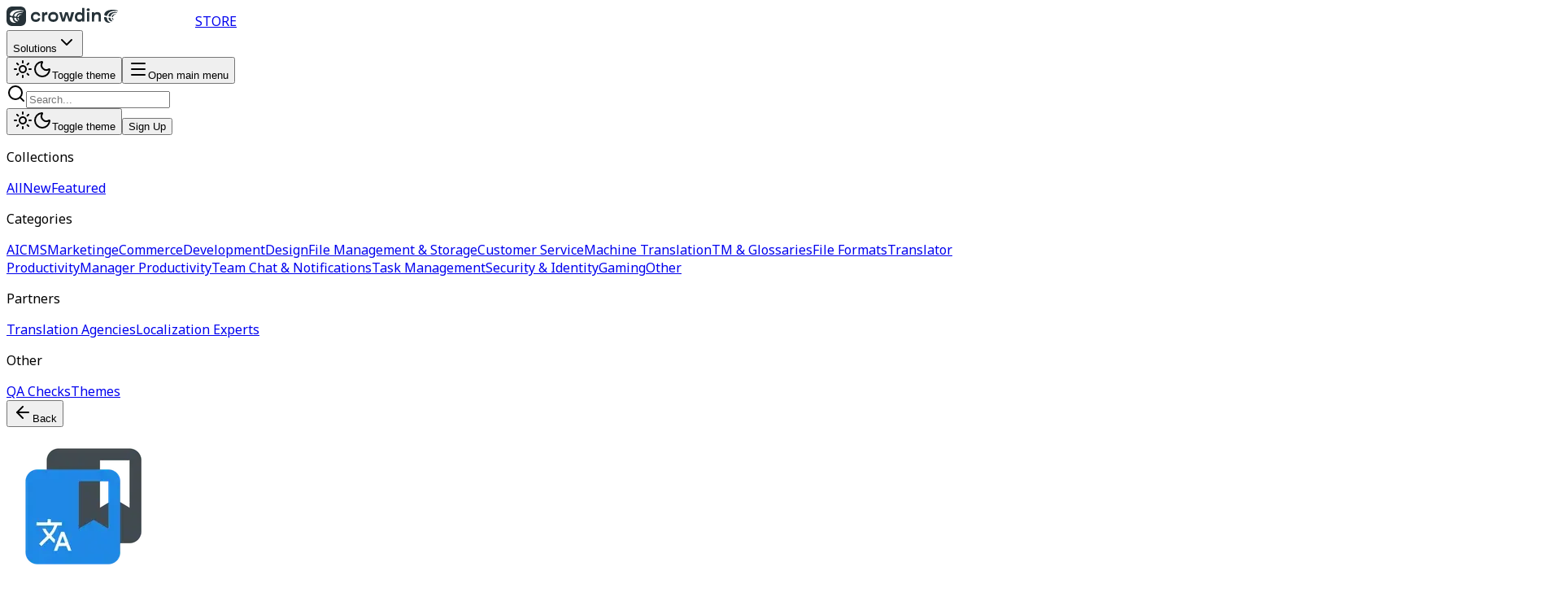

--- FILE ---
content_type: text/html; charset=utf-8
request_url: https://store.crowdin.com/glossary-translate-app
body_size: 15610
content:
<!DOCTYPE html><html lang="en" class="plus_jakarta_sans_193febfd-module__mh1afq__variable noto_sans_925d88f0-module__pt68Pa__className"><head><meta charSet="utf-8"/><meta name="viewport" content="width=device-width, initial-scale=1"/><link rel="preload" as="image" imageSrcSet="/_next/image?url=%2Fassets%2Fui%2Fg2logo.svg&amp;w=32&amp;q=75 1x, /_next/image?url=%2Fassets%2Fui%2Fg2logo.svg&amp;w=64&amp;q=75 2x"/><link rel="stylesheet" href="/_next/static/chunks/2665736546c85282.css" data-precedence="next"/><link rel="stylesheet" href="/_next/static/chunks/d167104013945f23.css" data-precedence="next"/><link rel="preload" as="script" fetchPriority="low" href="/_next/static/chunks/c6328b7c7168c0a7.js"/><script src="/_next/static/chunks/73cdbc3c6340a963.js" async=""></script><script src="/_next/static/chunks/220cab73a36b037d.js" async=""></script><script src="/_next/static/chunks/4bd79a4772c2a071.js" async=""></script><script src="/_next/static/chunks/turbopack-8a21231845bfda65.js" async=""></script><script src="/_next/static/chunks/e8623ea4a4cadf73.js" async=""></script><script src="/_next/static/chunks/46ac1e274a262aaf.js" async=""></script><script src="/_next/static/chunks/80aef62f4c7bfb20.js" async=""></script><script src="/_next/static/chunks/2bee45edcf565254.js" async=""></script><script src="/_next/static/chunks/3c31efcef8241a38.js" async=""></script><script src="/_next/static/chunks/ad1511189de1f2e3.js" async=""></script><script src="/_next/static/chunks/cc8fff9eea63d1f6.js" async=""></script><script src="/_next/static/chunks/d057af544641e3b8.js" async=""></script><script src="/_next/static/chunks/ff1a16fafef87110.js" async=""></script><script src="/_next/static/chunks/2439060c030643f4.js" async=""></script><script src="/_next/static/chunks/bb67515d4222950e.js" async=""></script><link rel="preload" href="/assets/css/zapier-elements.css" as="style"/><link rel="preload" href="https://cdn-cookieyes.com/client_data/2dabfbbec8b71e267115f6a5/script.js" as="script"/><link rel="preload" href="https://gtm-sst.crowdin.com/gtm.js?id=GTM-MW5LV72" as="script"/><link rel="preload" href="https://cdn.zapier.com/packages/partner-sdk/v0/zapier-elements/zapier-elements.esm.js" as="script"/><link rel="icon" type="image/svg+xml" href="/favicon.svg"/><link rel="manifest" href="/manifest.json"/><meta name="next-size-adjust" content=""/><title>Translate the terms from your glossaries directly from Crowdin Editor</title><meta name="description" content="Translate the terms from your glossaries directly from Crowdin Editor. Install the application, open Translate Glossary integration, select the glossary you need to translate, and the project to upload the glossary file. "/><link rel="canonical" href="https://store.crowdin.com/glossary-translate-app"/><meta property="og:title" content="Translate the terms from your glossaries directly from Crowdin Editor"/><meta property="og:description" content="Translate the terms from your glossaries directly from Crowdin Editor. Install the application, open Translate Glossary integration, select the glossary you need to translate, and the project to upload the glossary file. "/><meta property="og:url" content="https://store.crowdin.com/glossary-translate-app"/><meta property="og:image" content="https://store.crowdin.com/api/og/item?name=Translate+Glossary&amp;tagline=Translate+the+terms+from+your+glossaries+directly+from+Crowdin+Editor.&amp;logo=e4789ae6-3f2a-456a-9333-2640e127e0a6&amp;publisher=Crowdin&amp;category=TM+%26+Glossaries"/><meta property="og:type" content="website"/><meta name="twitter:card" content="summary_large_image"/><meta name="twitter:site" content="@crowdin"/><meta name="twitter:title" content="Translate the terms from your glossaries directly from Crowdin Editor"/><meta name="twitter:description" content="Translate the terms from your glossaries directly from Crowdin Editor. Install the application, open Translate Glossary integration, select the glossary you need to translate, and the project to upload the glossary file. "/><meta name="twitter:image" content="https://store.crowdin.com/api/og/item?name=Translate+Glossary&amp;tagline=Translate+the+terms+from+your+glossaries+directly+from+Crowdin+Editor.&amp;logo=e4789ae6-3f2a-456a-9333-2640e127e0a6&amp;publisher=Crowdin&amp;category=TM+%26+Glossaries"/><link rel="icon" href="/favicon.ico?favicon.dbf53747.ico" sizes="48x48" type="image/x-icon"/><link rel="apple-touch-icon" href="/apple-icon.png?apple-icon.4b821d00.png" sizes="180x180" type="image/png"/><link rel="stylesheet" href="/assets/css/zapier-elements.css"/><script src="/_next/static/chunks/a6dad97d9634a72d.js" noModule=""></script></head><body><div hidden=""><!--$--><!--/$--></div><!--$--><!--/$--><script>((a,b,c,d,e,f,g,h)=>{let i=document.documentElement,j=["light","dark"];function k(b){var c;(Array.isArray(a)?a:[a]).forEach(a=>{let c="class"===a,d=c&&f?e.map(a=>f[a]||a):e;c?(i.classList.remove(...d),i.classList.add(f&&f[b]?f[b]:b)):i.setAttribute(a,b)}),c=b,h&&j.includes(c)&&(i.style.colorScheme=c)}if(d)k(d);else try{let a=localStorage.getItem(b)||c,d=g&&"system"===a?window.matchMedia("(prefers-color-scheme: dark)").matches?"dark":"light":a;k(d)}catch(a){}})("class","theme","system",null,["light","dark"],null,true,true)</script><!--$--><!--/$--><nav class="border-b bg-background"><div class="mx-auto max-w-7xl px-4"><div class="flex h-16 items-center justify-between"><div class="flex items-center"><div class="flex-shrink-0"><a class="flex items-center gap-4" href="/"><img alt="Crowdin" loading="lazy" width="116" height="24" decoding="async" data-nimg="1" class="inline-block dark:hidden" style="color:transparent" srcSet="/_next/image?url=%2Fassets%2Fcrowdin-logo-small-black.svg&amp;w=128&amp;q=75 1x, /_next/image?url=%2Fassets%2Fcrowdin-logo-small-black.svg&amp;w=256&amp;q=75 2x" src="/_next/image?url=%2Fassets%2Fcrowdin-logo-small-black.svg&amp;w=256&amp;q=75"/><img alt="Crowdin" loading="lazy" width="116" height="24" decoding="async" data-nimg="1" class="hidden dark:inline-block" style="color:transparent" srcSet="/_next/image?url=%2Fassets%2Fcrowdin-logo-small-white.svg&amp;w=128&amp;q=75 1x, /_next/image?url=%2Fassets%2Fcrowdin-logo-small-white.svg&amp;w=256&amp;q=75 2x" src="/_next/image?url=%2Fassets%2Fcrowdin-logo-small-white.svg&amp;w=256&amp;q=75"/><span class="text-base font-medium text-muted-foreground uppercase tracking-wide">STORE</span></a></div><div class="hidden md:block ml-8"><button data-slot="dropdown-menu-trigger" class="justify-center whitespace-nowrap rounded-md text-sm font-medium transition-all disabled:pointer-events-none disabled:opacity-50 [&amp;_svg]:pointer-events-none [&amp;_svg:not([class*=&#x27;size-&#x27;])]:size-4 shrink-0 [&amp;_svg]:shrink-0 outline-none focus-visible:border-ring focus-visible:ring-ring/50 focus-visible:ring-[3px] aria-invalid:ring-destructive/20 dark:aria-invalid:ring-destructive/40 aria-invalid:border-destructive hover:bg-accent hover:text-accent-foreground dark:hover:bg-accent/50 h-9 px-4 py-2 has-[&gt;svg]:px-3 flex items-center gap-1 cursor-pointer" type="button" id="radix-_R_15l7b_" aria-haspopup="menu" aria-expanded="false" data-state="closed">Solutions<svg xmlns="http://www.w3.org/2000/svg" width="24" height="24" viewBox="0 0 24 24" fill="none" stroke="currentColor" stroke-width="2" stroke-linecap="round" stroke-linejoin="round" class="lucide lucide-chevron-down h-4 w-4 transition-transform duration-200" aria-hidden="true"><path d="m6 9 6 6 6-6"></path></svg></button></div></div><div class="md:hidden flex items-center gap-2"><button data-slot="dropdown-menu-trigger" class="inline-flex items-center justify-center gap-2 whitespace-nowrap rounded-md text-sm font-medium transition-all disabled:pointer-events-none disabled:opacity-50 [&amp;_svg]:pointer-events-none [&amp;_svg:not([class*=&#x27;size-&#x27;])]:size-4 shrink-0 [&amp;_svg]:shrink-0 outline-none focus-visible:border-ring focus-visible:ring-ring/50 focus-visible:ring-[3px] aria-invalid:ring-destructive/20 dark:aria-invalid:ring-destructive/40 aria-invalid:border-destructive border bg-background shadow-xs hover:bg-accent hover:text-accent-foreground dark:bg-input/30 dark:border-input dark:hover:bg-input/50 size-9 cursor-pointer" type="button" id="radix-_R_pl7b_" aria-haspopup="menu" aria-expanded="false" data-state="closed"><svg xmlns="http://www.w3.org/2000/svg" width="24" height="24" viewBox="0 0 24 24" fill="none" stroke="currentColor" stroke-width="2" stroke-linecap="round" stroke-linejoin="round" class="lucide lucide-sun h-[1.2rem] w-[1.2rem] scale-100 rotate-0 transition-all dark:scale-0 dark:-rotate-90" aria-hidden="true"><circle cx="12" cy="12" r="4"></circle><path d="M12 2v2"></path><path d="M12 20v2"></path><path d="m4.93 4.93 1.41 1.41"></path><path d="m17.66 17.66 1.41 1.41"></path><path d="M2 12h2"></path><path d="M20 12h2"></path><path d="m6.34 17.66-1.41 1.41"></path><path d="m19.07 4.93-1.41 1.41"></path></svg><svg xmlns="http://www.w3.org/2000/svg" width="24" height="24" viewBox="0 0 24 24" fill="none" stroke="currentColor" stroke-width="2" stroke-linecap="round" stroke-linejoin="round" class="lucide lucide-moon absolute h-[1.2rem] w-[1.2rem] scale-0 rotate-90 transition-all dark:scale-100 dark:rotate-0" aria-hidden="true"><path d="M20.985 12.486a9 9 0 1 1-9.473-9.472c.405-.022.617.46.402.803a6 6 0 0 0 8.268 8.268c.344-.215.825-.004.803.401"></path></svg><span class="sr-only">Toggle theme</span></button><button data-slot="sheet-trigger" class="inline-flex items-center justify-center gap-2 whitespace-nowrap rounded-md text-sm font-medium transition-all disabled:pointer-events-none disabled:opacity-50 [&amp;_svg]:pointer-events-none [&amp;_svg:not([class*=&#x27;size-&#x27;])]:size-4 shrink-0 [&amp;_svg]:shrink-0 outline-none focus-visible:border-ring focus-visible:ring-ring/50 focus-visible:ring-[3px] aria-invalid:ring-destructive/20 dark:aria-invalid:ring-destructive/40 aria-invalid:border-destructive hover:bg-accent hover:text-accent-foreground dark:hover:bg-accent/50 size-9" type="button" aria-haspopup="dialog" aria-expanded="false" aria-controls="radix-_R_19l7b_" data-state="closed"><svg xmlns="http://www.w3.org/2000/svg" width="24" height="24" viewBox="0 0 24 24" fill="none" stroke="currentColor" stroke-width="2" stroke-linecap="round" stroke-linejoin="round" class="lucide lucide-menu h-6 w-6" aria-hidden="true"><path d="M4 5h16"></path><path d="M4 12h16"></path><path d="M4 19h16"></path></svg><span class="sr-only">Open main menu</span></button></div><div class="hidden md:flex items-center gap-2"><form class="relative" action="/search" method="get"><svg xmlns="http://www.w3.org/2000/svg" width="24" height="24" viewBox="0 0 24 24" fill="none" stroke="currentColor" stroke-width="2" stroke-linecap="round" stroke-linejoin="round" class="lucide lucide-search absolute left-3 top-1/2 transform -translate-y-1/2 h-4 w-4 text-muted-foreground" aria-hidden="true"><path d="m21 21-4.34-4.34"></path><circle cx="11" cy="11" r="8"></circle></svg><input type="search" data-slot="input" class="file:text-foreground placeholder:text-muted-foreground selection:bg-primary selection:text-primary-foreground dark:bg-input/30 border-input flex h-9 min-w-0 rounded-md border bg-transparent px-3 py-1 text-base shadow-xs transition-[color,box-shadow] outline-none file:inline-flex file:h-7 file:border-0 file:bg-transparent file:text-sm file:font-medium disabled:pointer-events-none disabled:cursor-not-allowed disabled:opacity-50 md:text-sm focus-visible:border-ring focus-visible:ring-ring/50 focus-visible:ring-[3px] aria-invalid:ring-destructive/20 dark:aria-invalid:ring-destructive/40 aria-invalid:border-destructive pl-10 w-64" placeholder="Search..." name="query"/></form><button data-slot="dropdown-menu-trigger" class="inline-flex items-center justify-center gap-2 whitespace-nowrap rounded-md text-sm font-medium transition-all disabled:pointer-events-none disabled:opacity-50 [&amp;_svg]:pointer-events-none [&amp;_svg:not([class*=&#x27;size-&#x27;])]:size-4 shrink-0 [&amp;_svg]:shrink-0 outline-none focus-visible:border-ring focus-visible:ring-ring/50 focus-visible:ring-[3px] aria-invalid:ring-destructive/20 dark:aria-invalid:ring-destructive/40 aria-invalid:border-destructive border bg-background shadow-xs hover:bg-accent hover:text-accent-foreground dark:bg-input/30 dark:border-input dark:hover:bg-input/50 size-9 cursor-pointer" type="button" id="radix-_R_1dl7b_" aria-haspopup="menu" aria-expanded="false" data-state="closed"><svg xmlns="http://www.w3.org/2000/svg" width="24" height="24" viewBox="0 0 24 24" fill="none" stroke="currentColor" stroke-width="2" stroke-linecap="round" stroke-linejoin="round" class="lucide lucide-sun h-[1.2rem] w-[1.2rem] scale-100 rotate-0 transition-all dark:scale-0 dark:-rotate-90" aria-hidden="true"><circle cx="12" cy="12" r="4"></circle><path d="M12 2v2"></path><path d="M12 20v2"></path><path d="m4.93 4.93 1.41 1.41"></path><path d="m17.66 17.66 1.41 1.41"></path><path d="M2 12h2"></path><path d="M20 12h2"></path><path d="m6.34 17.66-1.41 1.41"></path><path d="m19.07 4.93-1.41 1.41"></path></svg><svg xmlns="http://www.w3.org/2000/svg" width="24" height="24" viewBox="0 0 24 24" fill="none" stroke="currentColor" stroke-width="2" stroke-linecap="round" stroke-linejoin="round" class="lucide lucide-moon absolute h-[1.2rem] w-[1.2rem] scale-0 rotate-90 transition-all dark:scale-100 dark:rotate-0" aria-hidden="true"><path d="M20.985 12.486a9 9 0 1 1-9.473-9.472c.405-.022.617.46.402.803a6 6 0 0 0 8.268 8.268c.344-.215.825-.004.803.401"></path></svg><span class="sr-only">Toggle theme</span></button><a target="_blank" href="https://accounts.crowdin.com/register"><button data-slot="button" class="inline-flex items-center justify-center gap-2 whitespace-nowrap rounded-md text-sm font-medium transition-all disabled:pointer-events-none disabled:opacity-50 [&amp;_svg]:pointer-events-none [&amp;_svg:not([class*=&#x27;size-&#x27;])]:size-4 shrink-0 [&amp;_svg]:shrink-0 outline-none focus-visible:border-ring focus-visible:ring-ring/50 focus-visible:ring-[3px] aria-invalid:ring-destructive/20 dark:aria-invalid:ring-destructive/40 aria-invalid:border-destructive border bg-background shadow-xs hover:bg-accent hover:text-accent-foreground dark:bg-input/30 dark:border-input dark:hover:bg-input/50 h-9 px-4 py-2 has-[&gt;svg]:px-3 cursor-pointer">Sign Up</button></a></div></div></div></nav><div class="container max-w-7xl mx-auto px-4 mb-12"><div class="grid grid-cols-12 gap-6 pt-4"><div class="hidden lg:flex flex-col gap-6 col-span-3"><div><p class="text-base mb-2 font-semibold font-heading mb-2">Collections</p><div class="flex flex-col gap-1"><a class="text-sm rounded-lg inline-block text-accent-foreground/80 font-normal py-2 px-3 -mx-3 transition-colors hover:text-primary hover:bg-primary/10" href="/categories/all">All</a><a class="text-sm rounded-lg inline-block text-accent-foreground/80 font-normal py-2 px-3 -mx-3 transition-colors hover:text-primary hover:bg-primary/10" href="/collections/new">New</a><a class="text-sm rounded-lg inline-block text-accent-foreground/80 font-normal py-2 px-3 -mx-3 transition-colors hover:text-primary hover:bg-primary/10" href="/categories/featured">Featured</a></div></div><div><p class="text-base mb-2 font-semibold font-heading">Categories</p><div class="flex flex-col gap-1"><a class="text-sm rounded-lg inline-block text-accent-foreground/80 font-normal py-2 px-3 -mx-3 transition-colors hover:text-primary hover:bg-primary/10" href="/categories/ai">AI</a><a class="text-sm rounded-lg inline-block text-accent-foreground/80 font-normal py-2 px-3 -mx-3 transition-colors hover:text-primary hover:bg-primary/10" href="/categories/cms">CMS</a><a class="text-sm rounded-lg inline-block text-accent-foreground/80 font-normal py-2 px-3 -mx-3 transition-colors hover:text-primary hover:bg-primary/10" href="/categories/marketing">Marketing</a><a class="text-sm rounded-lg inline-block text-accent-foreground/80 font-normal py-2 px-3 -mx-3 transition-colors hover:text-primary hover:bg-primary/10" href="/categories/e-commerce">eCommerce</a><a class="text-sm rounded-lg inline-block text-accent-foreground/80 font-normal py-2 px-3 -mx-3 transition-colors hover:text-primary hover:bg-primary/10" href="/categories/development">Development</a><a class="text-sm rounded-lg inline-block text-accent-foreground/80 font-normal py-2 px-3 -mx-3 transition-colors hover:text-primary hover:bg-primary/10" href="/categories/design">Design</a><a class="text-sm rounded-lg inline-block text-accent-foreground/80 font-normal py-2 px-3 -mx-3 transition-colors hover:text-primary hover:bg-primary/10" href="/categories/file-management">File Management &amp; Storage</a><a class="text-sm rounded-lg inline-block text-accent-foreground/80 font-normal py-2 px-3 -mx-3 transition-colors hover:text-primary hover:bg-primary/10" href="/categories/customer-service">Customer Service</a><a class="text-sm rounded-lg inline-block text-accent-foreground/80 font-normal py-2 px-3 -mx-3 transition-colors hover:text-primary hover:bg-primary/10" href="/categories/machine-translation">Machine Translation</a><a class="text-sm rounded-lg inline-block text-accent-foreground/80 font-normal py-2 px-3 -mx-3 transition-colors hover:text-primary hover:bg-primary/10" href="/categories/tm-and-glossaries">TM &amp; Glossaries</a><a class="text-sm rounded-lg inline-block text-accent-foreground/80 font-normal py-2 px-3 -mx-3 transition-colors hover:text-primary hover:bg-primary/10" href="/categories/file-formats">File Formats</a><a class="text-sm rounded-lg inline-block text-accent-foreground/80 font-normal py-2 px-3 -mx-3 transition-colors hover:text-primary hover:bg-primary/10" href="/categories/translator-productivity">Translator Productivity</a><a class="text-sm rounded-lg inline-block text-accent-foreground/80 font-normal py-2 px-3 -mx-3 transition-colors hover:text-primary hover:bg-primary/10" href="/categories/manager-productivity">Manager Productivity</a><a class="text-sm rounded-lg inline-block text-accent-foreground/80 font-normal py-2 px-3 -mx-3 transition-colors hover:text-primary hover:bg-primary/10" href="/categories/team-chat-notifications">Team Chat &amp; Notifications</a><a class="text-sm rounded-lg inline-block text-accent-foreground/80 font-normal py-2 px-3 -mx-3 transition-colors hover:text-primary hover:bg-primary/10" href="/categories/task-management">Task Management</a><a class="text-sm rounded-lg inline-block text-accent-foreground/80 font-normal py-2 px-3 -mx-3 transition-colors hover:text-primary hover:bg-primary/10" href="/categories/security-and-identity">Security &amp; Identity</a><a class="text-sm rounded-lg inline-block text-accent-foreground/80 font-normal py-2 px-3 -mx-3 transition-colors hover:text-primary hover:bg-primary/10" href="/categories/gaming">Gaming</a><a class="text-sm rounded-lg inline-block text-accent-foreground/80 font-normal py-2 px-3 -mx-3 transition-colors hover:text-primary hover:bg-primary/10" href="/categories/other">Other</a></div></div><div><p class="text-base mb-2 font-semibold font-heading">Partners</p><div class="flex flex-col gap-1"><a class="text-sm rounded-lg inline-block text-accent-foreground/80 font-normal py-2 px-3 -mx-3 transition-colors hover:text-primary hover:bg-primary/10" href="/partners">Translation Agencies</a><a class="text-sm rounded-lg inline-block text-accent-foreground/80 font-normal py-2 px-3 -mx-3 transition-colors hover:text-primary hover:bg-primary/10" href="/experts">Localization Experts</a></div></div><div><p class="text-base mb-2 font-semibold font-heading">Other</p><div class="flex flex-col gap-1"><a class="text-sm rounded-lg inline-block text-accent-foreground/80 font-normal py-2 px-3 -mx-3 transition-colors hover:text-primary hover:bg-primary/10" href="/collections/qa-checks">QA Checks</a><a class="text-sm rounded-lg inline-block text-accent-foreground/80 font-normal py-2 px-3 -mx-3 transition-colors hover:text-primary hover:bg-primary/10" href="/collections/themes">Themes</a></div></div></div><div class="col-span-12 lg:col-span-9"><div><div><button data-slot="button" class="inline-flex items-center justify-center gap-2 whitespace-nowrap rounded-md text-sm font-medium transition-all disabled:pointer-events-none disabled:opacity-50 [&amp;_svg]:pointer-events-none [&amp;_svg:not([class*=&#x27;size-&#x27;])]:size-4 shrink-0 [&amp;_svg]:shrink-0 outline-none focus-visible:border-ring focus-visible:ring-ring/50 focus-visible:ring-[3px] aria-invalid:ring-destructive/20 dark:aria-invalid:ring-destructive/40 aria-invalid:border-destructive border bg-background shadow-xs hover:bg-accent hover:text-accent-foreground dark:bg-input/30 dark:border-input dark:hover:bg-input/50 h-9 px-4 py-2 has-[&gt;svg]:px-3 cursor-pointer"><svg xmlns="http://www.w3.org/2000/svg" width="24" height="24" viewBox="0 0 24 24" fill="none" stroke="currentColor" stroke-width="2" stroke-linecap="round" stroke-linejoin="round" class="lucide lucide-arrow-left h-4 w-4" aria-hidden="true"><path d="m12 19-7-7 7-7"></path><path d="M19 12H5"></path></svg>Back</button><div class="grid grid-cols-12 my-4 gap-4"><div class="md:col-span-9 col-span-12 flex flex-col sm:flex-row text-center sm:text-left"><div class="items-center self-center border rounded-xl flex flex-shrink-0 p-6 sm:self-start sm:mr-6 dark:bg-white"><img alt="Translate Glossary logo" loading="lazy" width="192" height="192" decoding="async" data-nimg="1" class="bg-no-repeat bg-contain h-24 w-24 mx-auto" style="color:transparent" srcSet="/_next/image?url=https%3A%2F%2Fdeveloper.app.crowdin.net%2Fassets%2Fe4789ae6-3f2a-456a-9333-2640e127e0a6%3Fwidth%3D192%26format%3Dwebp&amp;w=256&amp;q=75 1x, /_next/image?url=https%3A%2F%2Fdeveloper.app.crowdin.net%2Fassets%2Fe4789ae6-3f2a-456a-9333-2640e127e0a6%3Fwidth%3D192%26format%3Dwebp&amp;w=384&amp;q=75 2x" src="/_next/image?url=https%3A%2F%2Fdeveloper.app.crowdin.net%2Fassets%2Fe4789ae6-3f2a-456a-9333-2640e127e0a6%3Fwidth%3D192%26format%3Dwebp&amp;w=384&amp;q=75"/></div><div class="mr-2"><div class="mb-2 text-center sm:text-left"><span class="font-heading font-semibold text-2xl leading-[38px] mt-0">Translate Glossary<!-- --> <span><span data-slot="badge" class="inline-flex items-center justify-center w-fit shrink-0 [&amp;&gt;svg]:size-3 gap-1 [&amp;&gt;svg]:pointer-events-none focus-visible:border-ring focus-visible:ring-ring/50 focus-visible:ring-[3px] aria-invalid:ring-destructive/20 dark:aria-invalid:ring-destructive/40 aria-invalid:border-destructive transition-[color,box-shadow] overflow-hidden [a&amp;]:hover:bg-primary/90 ml-1 align-middle text-xs tracking-wide leading-4 font-medium font-body py-0.5 px-1.5 rounded whitespace-nowrap border border-transparent text-white bg-green-700/80">Free</span></span></span></div><div class="items-center flex justify-center sm:justify-start mb-2"><span class="text-sm flex items-center gap-1"><span>By</span><a class="text-primary no-underline hover:underline" href="/author/5">Crowdin</a><span title="Verified Author"><svg xmlns="http://www.w3.org/2000/svg" width="24" height="24" viewBox="0 0 24 24" fill="none" stroke="currentColor" stroke-width="2" stroke-linecap="round" stroke-linejoin="round" class="lucide lucide-badge-check text-sm align-middle h-4 w-4 text-primary" aria-label="Verified Author"><path d="M3.85 8.62a4 4 0 0 1 4.78-4.77 4 4 0 0 1 6.74 0 4 4 0 0 1 4.78 4.78 4 4 0 0 1 0 6.74 4 4 0 0 1-4.77 4.78 4 4 0 0 1-6.75 0 4 4 0 0 1-4.78-4.77 4 4 0 0 1 0-6.76Z"></path><path d="m9 12 2 2 4-4"></path></svg></span></span></div><p class="text-sm mb-2 text-foreground-prose">Translate the terms from your glossaries directly from Crowdin Editor.</p></div></div><div class="md:col-span-3 col-span-12 flex flex-col justify-center mt-3 sm:mt-2"><div class="flex items-center flex-col justify-center gap-2"><a href="https://accounts.crowdin.com?marketplace=glossary-translate-app/install" rel="nofollow" target="_blank" data-slot="button" class="inline-flex items-center justify-center gap-2 whitespace-nowrap rounded-md text-sm font-medium transition-all disabled:pointer-events-none disabled:opacity-50 [&amp;_svg]:pointer-events-none [&amp;_svg:not([class*=&#x27;size-&#x27;])]:size-4 shrink-0 [&amp;_svg]:shrink-0 outline-none focus-visible:border-ring focus-visible:ring-ring/50 focus-visible:ring-[3px] aria-invalid:ring-destructive/20 dark:aria-invalid:ring-destructive/40 aria-invalid:border-destructive bg-primary text-primary-foreground shadow-xs hover:bg-primary/90 h-9 px-4 py-2 has-[&gt;svg]:px-3 w-full">Get</a><p class="text-sm text-muted-foreground mb-2">Requires Crowdin account</p></div></div></div><div dir="ltr" data-orientation="horizontal" data-slot="tabs" class="flex flex-col gap-2"><div role="tablist" aria-orientation="horizontal" data-slot="tabs-list" class="inline-flex items-center p-[3px] text-foreground h-auto rounded-none border-b bg-transparent px-0 py-0 w-full justify-start" tabindex="-1" data-orientation="horizontal" style="outline:none"><a type="button" role="tab" aria-selected="true" aria-controls="radix-_R_6ilubsnql7b_-content-overview" data-state="active" id="radix-_R_6ilubsnql7b_-trigger-overview" data-slot="tabs-trigger" class="dark:data-[state=active]:text-foreground focus-visible:border-ring focus-visible:ring-ring/50 focus-visible:outline-ring dark:data-[state=active]:border-input dark:data-[state=active]:bg-input/30 text-foreground dark:text-muted-foreground inline-flex h-[calc(100%-1px)] flex-1 items-center justify-center gap-1.5 border-transparent font-medium whitespace-nowrap transition-[color,box-shadow] focus-visible:ring-[3px] focus-visible:outline-1 disabled:pointer-events-none disabled:opacity-50 [&amp;_svg]:pointer-events-none [&amp;_svg]:shrink-0 [&amp;_svg:not([class*=&#x27;size-&#x27;])]:size-4 max-w-24 border-0 data-[state=active]:after:bg-primary relative rounded-none py-2 px-3 text-md after:absolute after:inset-x-0 after:bottom-0 after:h-0.5 data-[state=active]:bg-transparent data-[state=active]:shadow-none" tabindex="-1" data-orientation="horizontal" data-radix-collection-item="" href="/glossary-translate-app">Overview</a><a type="button" role="tab" aria-selected="false" aria-controls="radix-_R_6ilubsnql7b_-content-details" data-state="inactive" id="radix-_R_6ilubsnql7b_-trigger-details" data-slot="tabs-trigger" class="dark:data-[state=active]:text-foreground focus-visible:border-ring focus-visible:ring-ring/50 focus-visible:outline-ring dark:data-[state=active]:border-input dark:data-[state=active]:bg-input/30 text-foreground dark:text-muted-foreground inline-flex h-[calc(100%-1px)] flex-1 items-center justify-center gap-1.5 border-transparent font-medium whitespace-nowrap transition-[color,box-shadow] focus-visible:ring-[3px] focus-visible:outline-1 disabled:pointer-events-none disabled:opacity-50 [&amp;_svg]:pointer-events-none [&amp;_svg]:shrink-0 [&amp;_svg:not([class*=&#x27;size-&#x27;])]:size-4 max-w-24 border-0 data-[state=active]:after:bg-primary relative rounded-none py-2 px-3 text-md after:absolute after:inset-x-0 after:bottom-0 after:h-0.5 data-[state=active]:bg-transparent data-[state=active]:shadow-none" tabindex="-1" data-orientation="horizontal" data-radix-collection-item="" href="/glossary-translate-app/details">Details</a></div><div class="grid grid-cols-12 gap-4"><div class="lg:col-span-9 col-span-12"><div data-state="active" data-orientation="horizontal" role="tabpanel" aria-labelledby="radix-_R_6ilubsnql7b_-trigger-overview" id="radix-_R_6ilubsnql7b_-content-overview" tabindex="0" data-slot="tabs-content" class="flex-1 outline-none" style="animation-duration:0s"><div class="prose dark:prose-invert item-description max-w-none"><div class="heading-wrapper">
                <h1 class="anchor-header">Translate glossary terms directly in Crowdin with Translate Glossary integration</h1>
                <a id="translate-glossary-terms-directly-in-crowdin-with-translate-glossary-integration" class="anchor-icon" href="#translate-glossary-terms-directly-in-crowdin-with-translate-glossary-integration">
                    <img class="blank" src="/assets/ui/link.svg" alt="Copy link" width="16" height="16" />
                </a>
            </div><p class="paragraph">Translate Glossary integration is implemented as a Crowdin application. It allows you to translate the terms from your glossaries directly in Crowdin.</p><p class="paragraph">Install the application, open Translate Glossary integration, select the glossary you need to translate, and the project to upload the glossary file.</p><div class="heading-wrapper">
                <h2 class="anchor-header">Screenshots</h2>
                <a id="screenshots" class="anchor-icon" href="#screenshots">
                    <img class="blank" src="/assets/ui/link.svg" alt="Copy link" width="16" height="16" />
                </a>
            </div><p class="paragraph"><img src="https://developer.app.crowdin.net/assets/c4aa889b-083b-42c5-a2dd-f86ef2ac0e5a?width=1920&amp;format=webp" alt="Screenshot" class="clickable-image" width="1920" height="auto" /></p></div><div><div data-slot="card" class="text-card-foreground flex flex-col gap-6 bg-gradient-to-br from-gray-100 dark:from-emerald-800/50 dark:to-gray-900 dark:border-none to-emerald-50 border rounded-xl p-8 my-8 shadow-none"><div data-slot="card-content" class="p-6"><div class="flex flex-col items-center gap-6 xl:flex-row xl:items-stretch"><div class="w-full xl:w-7/12 2xl:w-2/3 text-center xl:text-left flex flex-col justify-center"><div data-slot="card-title" class="font-semibold text-2xl leading-tight mb-2">Localize your product with Crowdin</div><div data-slot="card-description" class="text-muted-foreground text-base leading-relaxed">Automate content updates, boost team collaboration, and reach new markets faster.</div></div><div class="w-full xl:w-5/12 2xl:w-1/3 flex justify-center items-center"><a href="https://accounts.crowdin.com/register" target="_blank" rel="noopener noreferrer" data-slot="button" class="inline-flex items-center justify-center gap-2 whitespace-nowrap text-sm font-medium transition-all disabled:pointer-events-none disabled:opacity-50 [&amp;_svg]:pointer-events-none [&amp;_svg:not([class*=&#x27;size-&#x27;])]:size-4 shrink-0 [&amp;_svg]:shrink-0 outline-none focus-visible:border-ring focus-visible:ring-ring/50 focus-visible:ring-[3px] aria-invalid:ring-destructive/20 dark:aria-invalid:ring-destructive/40 aria-invalid:border-destructive bg-primary text-primary-foreground shadow-xs hover:bg-primary/90 h-10 rounded-md px-6 has-[&gt;svg]:px-4 mt-4 xl:mt-0 w-full xl:w-auto xl:px-8">Free 14-day Trial</a></div></div></div></div><div class="my-8 flex items-center justify-center gap-6"><span class="rounded-full inline-flex bg-gray-400 w-1 h-1"></span><span class="rounded-full inline-flex bg-gray-400 w-1 h-1"></span><span class="rounded-full inline-flex bg-gray-400 w-1 h-1"></span></div><div class="mt-4 text-sm"><div class="flex"><div class="w-full space-y-4 flex flex-col items-center xl:items-start"><img alt="Crowdin" loading="lazy" width="116" height="24" decoding="async" data-nimg="1" class="block dark:hidden" style="color:transparent" srcSet="/_next/image?url=%2Fassets%2Fcrowdin-logo-small-black.svg&amp;w=128&amp;q=75 1x, /_next/image?url=%2Fassets%2Fcrowdin-logo-small-black.svg&amp;w=256&amp;q=75 2x" src="/_next/image?url=%2Fassets%2Fcrowdin-logo-small-black.svg&amp;w=256&amp;q=75"/><img alt="Crowdin" loading="lazy" width="116" height="24" decoding="async" data-nimg="1" class="hidden dark:block" style="color:transparent" srcSet="/_next/image?url=%2Fassets%2Fcrowdin-logo-small-white.svg&amp;w=128&amp;q=75 1x, /_next/image?url=%2Fassets%2Fcrowdin-logo-small-white.svg&amp;w=256&amp;q=75 2x" src="/_next/image?url=%2Fassets%2Fcrowdin-logo-small-white.svg&amp;w=256&amp;q=75"/><p class="text-center xl:text-left text-muted-foreground">Crowdin is a platform that helps you manage and translate content into different languages. Integrate Crowdin with your repo, CMS, or other systems. Source content is always up to date for your translators, and translated content is returned automatically.</p><a class="hover:underline text-primary" target="_blank" href="https://crowdin.com/?utm_term=cta-store-what-is-crowdin">Learn More</a></div></div></div></div></div><div data-state="inactive" data-orientation="horizontal" role="tabpanel" aria-labelledby="radix-_R_6ilubsnql7b_-trigger-details" hidden="" id="radix-_R_6ilubsnql7b_-content-details" tabindex="0" data-slot="tabs-content" class="flex-1 outline-none"></div><div data-state="inactive" data-orientation="horizontal" role="tabpanel" aria-labelledby="radix-_R_6ilubsnql7b_-trigger-code" hidden="" id="radix-_R_6ilubsnql7b_-content-code" tabindex="0" data-slot="tabs-content" class="flex-1 outline-none"></div></div><div class="lg:col-span-3 col-span-12 text-sm font-normal leading-6 space-y-4 grid grid-cols-1 sm:grid-cols-2 md:grid-cols-3 mt-4 lg:mt-0 p-6 lg:p-0 bg-white border dark:border-none lg:border-none dark:bg-card dark:lg:bg-transparent rounded-xl lg:rounded-none lg:flex lg:flex-col gap-4"><div class="mt-4"><strong class="block font-heading font-semibold mb-2">Categories</strong><div class="flex flex-wrap gap-1"><a class="inline-flex items-center justify-center rounded-md border text-xs font-medium w-fit whitespace-nowrap shrink-0 [&amp;&gt;svg]:size-3 gap-1 [&amp;&gt;svg]:pointer-events-none focus-visible:border-ring focus-visible:ring-ring/50 focus-visible:ring-[3px] aria-invalid:ring-destructive/20 dark:aria-invalid:ring-destructive/40 aria-invalid:border-destructive transition-[color,box-shadow] overflow-hidden border-transparent bg-secondary text-secondary-foreground py-1 px-2 [a&amp;]:hover:bg-zinc-200 dark:[a&amp;]:hover:bg-secondary/80 no-underline" rel="nofollow" data-slot="badge" href="/categories/tm-and-glossaries">TM &amp; Glossaries</a></div></div><div><strong class="block font-heading font-semibold mb-2">Tags</strong><div class="flex flex-wrap gap-1"><a rel="nofollow" class="inline-flex items-center justify-center rounded-md border text-xs font-medium w-fit whitespace-nowrap shrink-0 [&amp;&gt;svg]:size-3 gap-1 [&amp;&gt;svg]:pointer-events-none focus-visible:border-ring focus-visible:ring-ring/50 focus-visible:ring-[3px] aria-invalid:ring-destructive/20 dark:aria-invalid:ring-destructive/40 aria-invalid:border-destructive transition-[color,box-shadow] overflow-hidden border-transparent bg-secondary text-secondary-foreground py-1 px-2 [a&amp;]:hover:bg-zinc-200 dark:[a&amp;]:hover:bg-secondary/80 no-underline" data-slot="badge" href="/tags/editor">editor</a><a rel="nofollow" class="inline-flex items-center justify-center rounded-md border text-xs font-medium w-fit whitespace-nowrap shrink-0 [&amp;&gt;svg]:size-3 gap-1 [&amp;&gt;svg]:pointer-events-none focus-visible:border-ring focus-visible:ring-ring/50 focus-visible:ring-[3px] aria-invalid:ring-destructive/20 dark:aria-invalid:ring-destructive/40 aria-invalid:border-destructive transition-[color,box-shadow] overflow-hidden border-transparent bg-secondary text-secondary-foreground py-1 px-2 [a&amp;]:hover:bg-zinc-200 dark:[a&amp;]:hover:bg-secondary/80 no-underline" data-slot="badge" href="/tags/glossary">glossary</a></div></div><div><strong class="block font-heading font-semibold mb-2">Works with</strong><ul class="space-y-1"><li class="leading-6"><span class="inline-block mr-2">—</span>Crowdin Enterprise</li><li class="leading-6"><span class="inline-block mr-2">—</span>crowdin.com</li><li class="leading-6"><span class="inline-block mr-2">—</span>Connectors.Center</li></ul></div><div><strong class="mb-2 block font-heading font-semibold mb-2">Details</strong><div class="space-y-2"><p class="whitespace-nowrap" title="2021-01-15 10:02">Released on <!-- -->Jan 15, 2021</p><p class="whitespace-nowrap" title="2024-07-30 13:00">Updated on <!-- -->Jul 30, 2024</p><p>Published by <!-- -->Crowdin</p><p class="flex gap-1"><span>Identifier:</span><span class="text-muted-foreground">glossary-translate-app</span></p></div></div></div></div><div class="space-y-4 mt-12"><div class="border-b"><span class="inline-block py-3 px-4 font-medium text-base border-b-2 border-primary">Top Picks in Category</span></div><div class="grid grid-cols-1 sm:grid-cols-2 lg:grid-cols-3 gap-4"><div class="bg-card group border rounded-2xl transition-all duration-200 ease-in-out cursor-pointer shadow-none hover:shadow-md dark:hover:border-zinc-600 relative flex-1"><div class="absolute top-4 right-4 z-10"><a href="https://accounts.crowdin.com?marketplace=lqa/install" rel="nofollow" target="_blank" aria-label="install" data-slot="button" class="inline-flex items-center justify-center gap-2 whitespace-nowrap text-sm font-medium transition-all disabled:pointer-events-none disabled:opacity-50 [&amp;_svg]:pointer-events-none [&amp;_svg:not([class*=&#x27;size-&#x27;])]:size-4 shrink-0 [&amp;_svg]:shrink-0 outline-none focus-visible:border-ring focus-visible:ring-ring/50 focus-visible:ring-[3px] aria-invalid:ring-destructive/20 dark:aria-invalid:ring-destructive/40 aria-invalid:border-destructive border bg-background shadow-xs hover:bg-accent hover:text-accent-foreground dark:bg-input/30 dark:border-input dark:hover:bg-input/50 size-9 rounded-full w-12 h-12"><svg xmlns="http://www.w3.org/2000/svg" width="20" height="20" viewBox="0 0 24 24" fill="none" stroke="currentColor" stroke-width="2" stroke-linecap="round" stroke-linejoin="round" class="lucide lucide-download" aria-hidden="true"><path d="M12 15V3"></path><path d="M21 15v4a2 2 0 0 1-2 2H5a2 2 0 0 1-2-2v-4"></path><path d="m7 10 5 5 5-5"></path></svg></a></div><a target="" class="block p-4" href="/lqa"><div class="absolute top-4 flex flex-nowrap right-16"></div><div class="flex justify-between items-start"><div class="mb-2 dark:rounded-md dark:bg-white w-12 h-12 relative"><img alt="Linguistic Quality Assurance (LQA) logo" loading="lazy" width="96" height="96" decoding="async" data-nimg="1" class="max-w-12 max-h-12 bg-contain bg-no-repeat origin-top-left transition-all duration-200 ease-in-out dark:origin-center absolute top-0 left-0 dark:p-1 scale-95 group-hover:scale-100" style="color:transparent" srcSet="/_next/image?url=https%3A%2F%2Fdeveloper.app.crowdin.net%2Fassets%2F5b463f37-8eb6-4484-9dbd-e65d645488b0%3Fwidth%3D96%26format%3Dwebp&amp;w=96&amp;q=75 1x, /_next/image?url=https%3A%2F%2Fdeveloper.app.crowdin.net%2Fassets%2F5b463f37-8eb6-4484-9dbd-e65d645488b0%3Fwidth%3D96%26format%3Dwebp&amp;w=256&amp;q=75 2x" src="/_next/image?url=https%3A%2F%2Fdeveloper.app.crowdin.net%2Fassets%2F5b463f37-8eb6-4484-9dbd-e65d645488b0%3Fwidth%3D96%26format%3Dwebp&amp;w=256&amp;q=75"/></div></div><span class="font-heading text-md font-medium leading-8 block no-underline whitespace-nowrap text-ellipsis overflow-hidden max-w-[calc(100%-24px)]">Linguistic Quality Assurance (LQA)</span><span class="text-sm text-muted-foreground tracking-wide leading-5 line-clamp-2 min-h-10 pr-4" title="Linguistic Quality Assurance for Crowdin.">Linguistic Quality Assurance for Crowdin.</span></a></div><div class="bg-card group border rounded-2xl transition-all duration-200 ease-in-out cursor-pointer shadow-none hover:shadow-md dark:hover:border-zinc-600 relative flex-1"><div class="absolute top-4 right-4 z-10"><a href="https://accounts.crowdin.com?marketplace=appetize-app/install" rel="nofollow" target="_blank" aria-label="install" data-slot="button" class="inline-flex items-center justify-center gap-2 whitespace-nowrap text-sm font-medium transition-all disabled:pointer-events-none disabled:opacity-50 [&amp;_svg]:pointer-events-none [&amp;_svg:not([class*=&#x27;size-&#x27;])]:size-4 shrink-0 [&amp;_svg]:shrink-0 outline-none focus-visible:border-ring focus-visible:ring-ring/50 focus-visible:ring-[3px] aria-invalid:ring-destructive/20 dark:aria-invalid:ring-destructive/40 aria-invalid:border-destructive border bg-background shadow-xs hover:bg-accent hover:text-accent-foreground dark:bg-input/30 dark:border-input dark:hover:bg-input/50 size-9 rounded-full w-12 h-12"><svg xmlns="http://www.w3.org/2000/svg" width="20" height="20" viewBox="0 0 24 24" fill="none" stroke="currentColor" stroke-width="2" stroke-linecap="round" stroke-linejoin="round" class="lucide lucide-download" aria-hidden="true"><path d="M12 15V3"></path><path d="M21 15v4a2 2 0 0 1-2 2H5a2 2 0 0 1-2-2v-4"></path><path d="m7 10 5 5 5-5"></path></svg></a></div><a target="" class="block p-4" href="/appetize-app"><div class="absolute top-4 flex flex-nowrap right-16"></div><div class="flex justify-between items-start"><div class="mb-2 dark:rounded-md dark:bg-white w-12 h-12 relative"><img alt="Appetize logo" loading="lazy" width="96" height="96" decoding="async" data-nimg="1" class="max-w-12 max-h-12 bg-contain bg-no-repeat origin-top-left transition-all duration-200 ease-in-out dark:origin-center absolute top-0 left-0 dark:p-1 scale-95 group-hover:scale-100" style="color:transparent" srcSet="/_next/image?url=https%3A%2F%2Fdeveloper.app.crowdin.net%2Fassets%2F4d2682cd-b834-4069-bdb7-657a8d284546%3Fwidth%3D96%26format%3Dwebp&amp;w=96&amp;q=75 1x, /_next/image?url=https%3A%2F%2Fdeveloper.app.crowdin.net%2Fassets%2F4d2682cd-b834-4069-bdb7-657a8d284546%3Fwidth%3D96%26format%3Dwebp&amp;w=256&amp;q=75 2x" src="/_next/image?url=https%3A%2F%2Fdeveloper.app.crowdin.net%2Fassets%2F4d2682cd-b834-4069-bdb7-657a8d284546%3Fwidth%3D96%26format%3Dwebp&amp;w=256&amp;q=75"/></div></div><span class="font-heading text-md font-medium leading-8 block no-underline whitespace-nowrap text-ellipsis overflow-hidden max-w-[calc(100%-24px)]">Appetize</span><span class="text-sm text-muted-foreground tracking-wide leading-5 line-clamp-2 min-h-10 pr-4" title="Display more context for your translators in Editor with Appetize application.">Display more context for your translators in Editor with Appetize application.</span><div class="absolute bottom-3.5 right-3.5 z-10"><div title="Built by Crowdin"><svg xmlns="http://www.w3.org/2000/svg" width="24" height="24" viewBox="0 0 24 24" fill="none" stroke="currentColor" stroke-width="2" stroke-linecap="round" stroke-linejoin="round" class="lucide lucide-badge-check h-4 w-4 shrink-0 text-primary" aria-hidden="true"><path d="M3.85 8.62a4 4 0 0 1 4.78-4.77 4 4 0 0 1 6.74 0 4 4 0 0 1 4.78 4.78 4 4 0 0 1 0 6.74 4 4 0 0 1-4.77 4.78 4 4 0 0 1-6.75 0 4 4 0 0 1-4.78-4.77 4 4 0 0 1 0-6.76Z"></path><path d="m9 12 2 2 4-4"></path></svg></div></div></a></div><div class="bg-card group border rounded-2xl transition-all duration-200 ease-in-out cursor-pointer shadow-none hover:shadow-md dark:hover:border-zinc-600 relative flex-1"><div class="absolute top-4 right-4 z-10"><a href="https://accounts.crowdin.com?marketplace=glossary-edit-app/install" rel="nofollow" target="_blank" aria-label="install" data-slot="button" class="inline-flex items-center justify-center gap-2 whitespace-nowrap text-sm font-medium transition-all disabled:pointer-events-none disabled:opacity-50 [&amp;_svg]:pointer-events-none [&amp;_svg:not([class*=&#x27;size-&#x27;])]:size-4 shrink-0 [&amp;_svg]:shrink-0 outline-none focus-visible:border-ring focus-visible:ring-ring/50 focus-visible:ring-[3px] aria-invalid:ring-destructive/20 dark:aria-invalid:ring-destructive/40 aria-invalid:border-destructive border bg-background shadow-xs hover:bg-accent hover:text-accent-foreground dark:bg-input/30 dark:border-input dark:hover:bg-input/50 size-9 rounded-full w-12 h-12"><svg xmlns="http://www.w3.org/2000/svg" width="20" height="20" viewBox="0 0 24 24" fill="none" stroke="currentColor" stroke-width="2" stroke-linecap="round" stroke-linejoin="round" class="lucide lucide-download" aria-hidden="true"><path d="M12 15V3"></path><path d="M21 15v4a2 2 0 0 1-2 2H5a2 2 0 0 1-2-2v-4"></path><path d="m7 10 5 5 5-5"></path></svg></a></div><a target="" class="block p-4" href="/glossary-edit-app"><div class="absolute top-4 flex flex-nowrap right-16"></div><div class="flex justify-between items-start"><div class="mb-2 dark:rounded-md dark:bg-white w-12 h-12 relative"><img alt="Glossary Editor logo" loading="lazy" width="96" height="96" decoding="async" data-nimg="1" class="max-w-12 max-h-12 bg-contain bg-no-repeat origin-top-left transition-all duration-200 ease-in-out dark:origin-center absolute top-0 left-0 dark:p-1 scale-95 group-hover:scale-100" style="color:transparent" srcSet="/_next/image?url=https%3A%2F%2Fdeveloper.app.crowdin.net%2Fassets%2Fc6317688-a5b5-4dec-851f-501cb8254150%3Fwidth%3D96%26format%3Dwebp&amp;w=96&amp;q=75 1x, /_next/image?url=https%3A%2F%2Fdeveloper.app.crowdin.net%2Fassets%2Fc6317688-a5b5-4dec-851f-501cb8254150%3Fwidth%3D96%26format%3Dwebp&amp;w=256&amp;q=75 2x" src="/_next/image?url=https%3A%2F%2Fdeveloper.app.crowdin.net%2Fassets%2Fc6317688-a5b5-4dec-851f-501cb8254150%3Fwidth%3D96%26format%3Dwebp&amp;w=256&amp;q=75"/></div></div><span class="font-heading text-md font-medium leading-8 block no-underline whitespace-nowrap text-ellipsis overflow-hidden max-w-[calc(100%-24px)]">Glossary Editor</span><span class="text-sm text-muted-foreground tracking-wide leading-5 line-clamp-2 min-h-10 pr-4" title="Add and change the terms from your glossaries directly from Crowdin Editor.">Add and change the terms from your glossaries directly from Crowdin Editor.</span><div class="absolute bottom-3.5 right-3.5 z-10"><div title="Built by Crowdin"><svg xmlns="http://www.w3.org/2000/svg" width="24" height="24" viewBox="0 0 24 24" fill="none" stroke="currentColor" stroke-width="2" stroke-linecap="round" stroke-linejoin="round" class="lucide lucide-badge-check h-4 w-4 shrink-0 text-primary" aria-hidden="true"><path d="M3.85 8.62a4 4 0 0 1 4.78-4.77 4 4 0 0 1 6.74 0 4 4 0 0 1 4.78 4.78 4 4 0 0 1 0 6.74 4 4 0 0 1-4.77 4.78 4 4 0 0 1-6.75 0 4 4 0 0 1-4.78-4.77 4 4 0 0 1 0-6.76Z"></path><path d="m9 12 2 2 4-4"></path></svg></div></div></a></div></div></div></div></div><div class="live-chat-loader-placeholder" style="border-radius:55px;height:60px;width:60px;bottom:40px;box-shadow:rgba(0, 0, 0, 0.1) 0px 4px 7px;position:fixed;right:40px;top:auto;border-style:none;transition:box-shadow 250ms ease 0s, opacity 0.4s ease 0s, transform 0.2s ease-in-out 0s;opacity:0;visibility:hidden;z-index:1050"><button role="button" aria-label="Load Chat" aria-busy="true" aria-live="polite" style="appearance:none;align-items:center;bottom:0px;display:block;justify-content:center;position:relative;user-select:none;z-index:999;color:white;cursor:pointer;min-width:60px;-webkit-tap-highlight-color:transparent;height:60px;line-height:60px;border-radius:120px;margin:0px;outline:none;padding:0px;border-style:none;transition:background-color 200ms linear 0s, transform 200ms linear 0s;background-color:#6eaa68"><span style="align-items:center;color:white;cursor:pointer;display:flex;height:100%;-webkit-box-pack:center;justify-content:center;pointer-events:none;position:absolute;text-indent:-99999px;top:0px;width:60px;will-change:opacity, transform;left:auto;right:0px;opacity:1 !important;transition:opacity 80ms linear 0s, transform 160ms linear 0s;transform:rotate(0deg) scale(1)"><svg width="24" height="22" xmlns="http://www.w3.org/2000/svg"><path d="M20.347 20.871l-.003-.05c0 .017.001.034.003.05zm-.243-4.278a2 2 0 0 1 .513-1.455c1.11-1.226 1.383-2.212 1.383-4.74C22 5.782 18.046 2 13.125 2h-2.25C5.954 2 2 5.78 2 10.399c0 4.675 4.01 8.626 8.875 8.626h2.25c.834 0 1.606-.207 3.212-.798a2 2 0 0 1 1.575.083l2.355 1.161-.163-2.878zM10.875 0h2.25C19.13 0 24 4.656 24 10.399c0 2.6-.25 4.257-1.9 6.08l.243 4.279c.072.845-.807 1.471-1.633 1.162l-3.682-1.816c-1.212.446-2.527.921-3.903.921h-2.25C4.869 21.025 0 16.142 0 10.4 0 4.656 4.869 0 10.875 0z" fill="#FFF"></path></svg></span><span style="-webkit-box-align:center;align-items:center;color:white;cursor:pointer;display:flex;height:100%;-webkit-box-pack:center;justify-content:center;pointer-events:none;position:absolute;text-indent:-99999px;top:0px;width:60px;will-change:opacity, transform;left:auto;right:0px;transition:opacity 80ms linear 0s, transform 160ms linear 0s;opacity:0;transform:rotate(30deg) scale(0)"><svg width="14" height="14" xmlns="http://www.w3.org/2000/svg"><path d="M13.707.293a.999.999 0 0 0-1.414 0L7 5.586 1.707.293A.999.999 0 1 0 .293 1.707L5.586 7 .293 12.293a.999.999 0 1 0 1.414 1.414L7 8.414l5.293 5.293a.997.997 0 0 0 1.414 0 .999.999 0 0 0 0-1.414L8.414 7l5.293-5.293a.999.999 0 0 0 0-1.414" fill="#FFF" fill-rule="evenodd"></path></svg></span></button></div><!--$--><!--/$--></div></div></div></div><div><div class="max-w-7xl mx-auto px-4"><div class="pt-6 pb-4 border-t"><nav aria-label="Breadcrumb navigation" class="text-sm"><div class="min-h-[1.25rem]"></div></nav></div><footer class="grid grid-cols-12 gap-x-4 gap-y-8 pt-8 pb-20 my-8"><div class="col-span-12 lg:col-span-3 items-center lg:items-start flex lg:flex-col mb-8 lg:mb-0 gap-y-4 gap-x-8 flex-wrap"><a class="flex items-center lg:mb-8" href="/"><img alt="Crowdin" loading="lazy" width="116" height="24" decoding="async" data-nimg="1" class="max-w-[200px] h-auto aspect-[200/38] block dark:hidden" style="color:transparent" srcSet="/_next/image?url=%2Fassets%2Fcrowdin-logo-small-black.svg&amp;w=128&amp;q=75 1x, /_next/image?url=%2Fassets%2Fcrowdin-logo-small-black.svg&amp;w=256&amp;q=75 2x" src="/_next/image?url=%2Fassets%2Fcrowdin-logo-small-black.svg&amp;w=256&amp;q=75"/><img alt="Crowdin" loading="lazy" width="116" height="24" decoding="async" data-nimg="1" class="max-w-[200px] h-auto aspect-[200/38] hidden dark:block" style="color:transparent" srcSet="/_next/image?url=%2Fassets%2Fcrowdin-logo-small-white.svg&amp;w=128&amp;q=75 1x, /_next/image?url=%2Fassets%2Fcrowdin-logo-small-white.svg&amp;w=256&amp;q=75 2x" src="/_next/image?url=%2Fassets%2Fcrowdin-logo-small-white.svg&amp;w=256&amp;q=75"/></a><div class="flex flex-col space-y-4"><div class="flex items-center"><img alt="G2" width="32" height="32" decoding="async" data-nimg="1" class="w-8 h-8 mr-2" style="color:transparent" srcSet="/_next/image?url=%2Fassets%2Fui%2Fg2logo.svg&amp;w=32&amp;q=75 1x, /_next/image?url=%2Fassets%2Fui%2Fg2logo.svg&amp;w=64&amp;q=75 2x" src="/_next/image?url=%2Fassets%2Fui%2Fg2logo.svg&amp;w=64&amp;q=75"/><div class="flex items-center space-x-1"><svg class="w-6 h-6 text-yellow-400" fill="currentColor" viewBox="0 0 20 20"><path d="M9.049 2.927c.3-.921 1.603-.921 1.902 0l1.07 3.292a1 1 0 00.95.69h3.462c.969 0 1.371 1.24.588 1.81l-2.8 2.034a1 1 0 00-.364 1.118l1.07 3.292c.3.921-.755 1.688-1.54 1.118l-2.8-2.034a1 1 0 00-1.175 0l-2.8 2.034c-.784.57-1.838-.197-1.539-1.118l1.07-3.292a1 1 0 00-.364-1.118L2.98 8.72c-.783-.57-.38-1.81.588-1.81h3.461a1 1 0 00.951-.69l1.07-3.292z"></path></svg><svg class="w-6 h-6 text-yellow-400" fill="currentColor" viewBox="0 0 20 20"><path d="M9.049 2.927c.3-.921 1.603-.921 1.902 0l1.07 3.292a1 1 0 00.95.69h3.462c.969 0 1.371 1.24.588 1.81l-2.8 2.034a1 1 0 00-.364 1.118l1.07 3.292c.3.921-.755 1.688-1.54 1.118l-2.8-2.034a1 1 0 00-1.175 0l-2.8 2.034c-.784.57-1.838-.197-1.539-1.118l1.07-3.292a1 1 0 00-.364-1.118L2.98 8.72c-.783-.57-.38-1.81.588-1.81h3.461a1 1 0 00.951-.69l1.07-3.292z"></path></svg><svg class="w-6 h-6 text-yellow-400" fill="currentColor" viewBox="0 0 20 20"><path d="M9.049 2.927c.3-.921 1.603-.921 1.902 0l1.07 3.292a1 1 0 00.95.69h3.462c.969 0 1.371 1.24.588 1.81l-2.8 2.034a1 1 0 00-.364 1.118l1.07 3.292c.3.921-.755 1.688-1.54 1.118l-2.8-2.034a1 1 0 00-1.175 0l-2.8 2.034c-.784.57-1.838-.197-1.539-1.118l1.07-3.292a1 1 0 00-.364-1.118L2.98 8.72c-.783-.57-.38-1.81.588-1.81h3.461a1 1 0 00.951-.69l1.07-3.292z"></path></svg><svg class="w-6 h-6 text-yellow-400" fill="currentColor" viewBox="0 0 20 20"><path d="M9.049 2.927c.3-.921 1.603-.921 1.902 0l1.07 3.292a1 1 0 00.95.69h3.462c.969 0 1.371 1.24.588 1.81l-2.8 2.034a1 1 0 00-.364 1.118l1.07 3.292c.3.921-.755 1.688-1.54 1.118l-2.8-2.034a1 1 0 00-1.175 0l-2.8 2.034c-.784.57-1.838-.197-1.539-1.118l1.07-3.292a1 1 0 00-.364-1.118L2.98 8.72c-.783-.57-.38-1.81.588-1.81h3.461a1 1 0 00.951-.69l1.07-3.292z"></path></svg><div class="relative"><svg class="w-6 h-6 text-gray-300 dark:text-gray-700" fill="currentColor" viewBox="0 0 20 20"><path d="M9.049 2.927c.3-.921 1.603-.921 1.902 0l1.07 3.292a1 1 0 00.95.69h3.462c.969 0 1.371 1.24.588 1.81l-2.8 2.034a1 1 0 00-.364 1.118l1.07 3.292c.3.921-.755 1.688-1.54 1.118l-2.8-2.034a1 1 0 00-1.175 0l-2.8 2.034c-.784.57-1.838-.197-1.539-1.118l1.07-3.292a1 1 0 00-.364-1.118L2.98 8.72c-.783-.57-.38-1.81.588-1.81h3.461a1 1 0 00.951-.69l1.07-3.292z"></path></svg><div class="absolute top-0 left-0 w-3 overflow-hidden"><svg class="w-6 h-6 text-yellow-400" fill="currentColor" viewBox="0 0 20 20"><path d="M9.049 2.927c.3-.921 1.603-.921 1.902 0l1.07 3.292a1 1 0 00.95.69h3.462c.969 0 1.371 1.24.588 1.81l-2.8 2.034a1 1 0 00-.364 1.118l1.07 3.292c.3.921-.755 1.688-1.54 1.118l-2.8-2.034a1 1 0 00-1.175 0l-2.8 2.034c-.784.57-1.838-.197-1.539-1.118l1.07-3.292a1 1 0 00-.364-1.118L2.98 8.72c-.783-.57-.38-1.81.588-1.81h3.461a1 1 0 00.951-.69l1.07-3.292z"></path></svg></div></div></div></div><p class="text-sm text-muted-foreground">Based on<!-- --> <a href="https://www.g2.com/products/crowdin/reviews?utm_source=review-widget" target="_blank" rel="noopener noreferrer" class="text-muted-foreground underline hover:text-foreground">588<!-- --> reviews on G2</a></p></div></div><div class="col-span-6 md:col-span-3 lg:col-span-2 lg:col-start-4"><div><span class="mb-4 block text-sm font-medium heading-font">Crowdin</span><ul class="space-y-2 text-sm leading-6"><li><a href="https://crowdin.com/features" target="_blank" class="text-muted-foreground no-underline hover:underline" rel="noreferrer">Why Crowdin?</a></li><li><a href="https://support.crowdin.com/introduction/" target="_blank" class="text-muted-foreground no-underline hover:underline" rel="noreferrer">Crowdin Features</a></li><li><a href="https://crowdin.com/demo-request" target="_blank" class="text-muted-foreground no-underline hover:underline" rel="noreferrer">Request Demo</a></li><li><a href="https://crowdin.com/projects" target="_blank" class="text-muted-foreground no-underline hover:underline" rel="noreferrer">Explore public projects</a></li><li><a href="https://crowdin.com/pricing" target="_blank" class="text-muted-foreground no-underline hover:underline" rel="noreferrer">Pricing</a></li><li><a href="https://crowdin.com/enterprise" target="_blank" class="text-muted-foreground no-underline hover:underline" rel="noreferrer">Enterprise</a></li></ul></div></div><div class="col-span-6 md:col-span-3 lg:col-span-2"><div><span class="mb-4 block text-sm font-medium heading-font">Support</span><ul class="space-y-2 text-sm leading-6"><li><a href="https://crowdin.com/contacts" target="_blank" class="text-muted-foreground no-underline hover:underline" rel="noreferrer">Contact us</a></li><li><a href="https://support.crowdin.com/" target="_blank" class="text-muted-foreground no-underline hover:underline" rel="noreferrer">Help Center</a></li><li><a href="https://support.crowdin.com/developer/crowdin-apps-about/" target="_blank" class="text-muted-foreground no-underline hover:underline" rel="noreferrer">Developer Portal</a></li><li><a href="https://crowdin.com/blog/tag/monthly-updates" target="_blank" class="text-muted-foreground no-underline hover:underline" rel="noreferrer">Changelog</a></li><li><a href="https://community.crowdin.com/" target="_blank" class="text-muted-foreground no-underline hover:underline" rel="noreferrer">Community</a></li><li><a href="https://status.crowdin.com" target="_blank" class="text-muted-foreground no-underline hover:underline" rel="noreferrer">Status</a></li></ul></div></div><div class="col-span-6 md:col-span-3 lg:col-span-2"><div><span class="mb-4 block text-sm font-medium heading-font">Company</span><ul class="space-y-2 text-sm leading-6"><li><a href="https://crowdin.com/page/about-crowdin" target="_blank" class="text-muted-foreground no-underline hover:underline" rel="noreferrer">About us</a></li><li><a href="https://crowdin.com/blog" target="_blank" class="text-muted-foreground no-underline hover:underline" rel="noreferrer">Blog</a></li><li><a href="https://crowdin.com/page/customer-testimonials" target="_blank" class="text-muted-foreground no-underline hover:underline" rel="noreferrer">Customers</a></li><li><a href="https://crowdin.com/page/security" target="_blank" class="text-muted-foreground no-underline hover:underline" rel="noreferrer">Security</a></li></ul></div></div><div class="col-span-6 md:col-span-3 lg:col-span-3 gap-8 flex flex-col"><div><span class="mb-4 block text-sm font-medium heading-font">Legal</span><ul class="space-y-2 text-sm leading-6"><li><a href="https://support.crowdin.com/terms/" target="_blank" class="text-muted-foreground no-underline hover:underline" rel="noreferrer">Terms and Conditions</a></li><li><a href="https://support.crowdin.com/privacy-policy/" target="_blank" class="text-muted-foreground no-underline hover:underline" rel="noreferrer">Privacy Policy</a></li><li><a href="https://support.crowdin.com/cookies/" target="_blank" class="text-muted-foreground no-underline hover:underline" rel="noreferrer">Cookie Statement</a></li></ul></div><div><span class="mb-4 block text-sm font-medium heading-font">Partner</span><ul class="space-y-2 text-sm leading-6"><li><a class="text-sm leading-6 text-muted-foreground no-underline hover:underline" href="/pages/publish">Become a technology partner</a></li><li><a href="https://crowdin.com/page/agency-partner-program" target="_blank" class="text-muted-foreground no-underline hover:underline" rel="noreferrer">Become an agency partner</a></li></ul></div></div></footer></div><section class="bg-gray-100 dark:bg-zinc-900 pb-2 pt-2"><div class="max-w-7xl mx-auto px-4"><div class="flex flex-wrap"><div class="w-full flex flex-row justify-between"><div class="flex gap-3 items-center"><a class="text-muted-foreground hover:text-muted-foreground/80" aria-label="Crowdin on GitHub" href="https://github.com/crowdin" target="_blank" rel="noreferrer"><svg stroke="currentColor" fill="currentColor" stroke-width="0" viewBox="0 0 496 512" height="20" width="20" xmlns="http://www.w3.org/2000/svg"><path d="M165.9 397.4c0 2-2.3 3.6-5.2 3.6-3.3.3-5.6-1.3-5.6-3.6 0-2 2.3-3.6 5.2-3.6 3-.3 5.6 1.3 5.6 3.6zm-31.1-4.5c-.7 2 1.3 4.3 4.3 4.9 2.6 1 5.6 0 6.2-2s-1.3-4.3-4.3-5.2c-2.6-.7-5.5.3-6.2 2.3zm44.2-1.7c-2.9.7-4.9 2.6-4.6 4.9.3 2 2.9 3.3 5.9 2.6 2.9-.7 4.9-2.6 4.6-4.6-.3-1.9-3-3.2-5.9-2.9zM244.8 8C106.1 8 0 113.3 0 252c0 110.9 69.8 205.8 169.5 239.2 12.8 2.3 17.3-5.6 17.3-12.1 0-6.2-.3-40.4-.3-61.4 0 0-70 15-84.7-29.8 0 0-11.4-29.1-27.8-36.6 0 0-22.9-15.7 1.6-15.4 0 0 24.9 2 38.6 25.8 21.9 38.6 58.6 27.5 72.9 20.9 2.3-16 8.8-27.1 16-33.7-55.9-6.2-112.3-14.3-112.3-110.5 0-27.5 7.6-41.3 23.6-58.9-2.6-6.5-11.1-33.3 2.6-67.9 20.9-6.5 69 27 69 27 20-5.6 41.5-8.5 62.8-8.5s42.8 2.9 62.8 8.5c0 0 48.1-33.6 69-27 13.7 34.7 5.2 61.4 2.6 67.9 16 17.7 25.8 31.5 25.8 58.9 0 96.5-58.9 104.2-114.8 110.5 9.2 7.9 17 22.9 17 46.4 0 33.7-.3 75.4-.3 83.6 0 6.5 4.6 14.4 17.3 12.1C428.2 457.8 496 362.9 496 252 496 113.3 383.5 8 244.8 8zM97.2 352.9c-1.3 1-1 3.3.7 5.2 1.6 1.6 3.9 2.3 5.2 1 1.3-1 1-3.3-.7-5.2-1.6-1.6-3.9-2.3-5.2-1zm-10.8-8.1c-.7 1.3.3 2.9 2.3 3.9 1.6 1 3.6.7 4.3-.7.7-1.3-.3-2.9-2.3-3.9-2-.6-3.6-.3-4.3.7zm32.4 35.6c-1.6 1.3-1 4.3 1.3 6.2 2.3 2.3 5.2 2.6 6.5 1 1.3-1.3.7-4.3-1.3-6.2-2.2-2.3-5.2-2.6-6.5-1zm-11.4-14.7c-1.6 1-1.6 3.6 0 5.9 1.6 2.3 4.3 3.3 5.6 2.3 1.6-1.3 1.6-3.9 0-6.2-1.4-2.3-4-3.3-5.6-2z"></path></svg></a><a class="text-muted-foreground hover:text-muted-foreground/80" aria-label="Crowdin on X" href="https://x.com/crowdin" target="_blank" rel="noreferrer"><svg stroke="currentColor" fill="currentColor" stroke-width="0" viewBox="0 0 512 512" height="20" width="20" xmlns="http://www.w3.org/2000/svg"><path d="M389.2 48h70.6L305.6 224.2 487 464H345L233.7 318.6 106.5 464H35.8L200.7 275.5 26.8 48H172.4L272.9 180.9 389.2 48zM364.4 421.8h39.1L151.1 88h-42L364.4 421.8z"></path></svg></a><a class="text-muted-foreground hover:text-muted-foreground/80" aria-label="Crowdin on LinkedIn" href="https://www.linkedin.com/company/crowdin/" target="_blank" rel="noreferrer"><svg stroke="currentColor" fill="currentColor" stroke-width="0" viewBox="0 0 448 512" height="20" width="20" xmlns="http://www.w3.org/2000/svg"><path d="M416 32H31.9C14.3 32 0 46.5 0 64.3v383.4C0 465.5 14.3 480 31.9 480H416c17.6 0 32-14.5 32-32.3V64.3c0-17.8-14.4-32.3-32-32.3zM135.4 416H69V202.2h66.5V416zm-33.2-243c-21.3 0-38.5-17.3-38.5-38.5S80.9 96 102.2 96c21.2 0 38.5 17.3 38.5 38.5 0 21.3-17.2 38.5-38.5 38.5zm282.1 243h-66.4V312c0-24.8-.5-56.7-34.5-56.7-34.6 0-39.9 27-39.9 54.9V416h-66.4V202.2h63.7v29.2h.9c8.9-16.8 30.6-34.5 62.9-34.5 67.2 0 79.7 44.3 79.7 101.9V416z"></path></svg></a><a class="text-muted-foreground hover:text-muted-foreground/80" aria-label="Crowdin on YouTube" href="https://www.youtube.com/@crowdin-localization" target="_blank" rel="noreferrer"><svg stroke="currentColor" fill="currentColor" stroke-width="0" viewBox="0 0 576 512" height="20" width="20" xmlns="http://www.w3.org/2000/svg"><path d="M549.655 124.083c-6.281-23.65-24.787-42.276-48.284-48.597C458.781 64 288 64 288 64S117.22 64 74.629 75.486c-23.497 6.322-42.003 24.947-48.284 48.597-11.412 42.867-11.412 132.305-11.412 132.305s0 89.438 11.412 132.305c6.281 23.65 24.787 41.5 48.284 47.821C117.22 448 288 448 288 448s170.78 0 213.371-11.486c23.497-6.321 42.003-24.171 48.284-47.821 11.412-42.867 11.412-132.305 11.412-132.305s0-89.438-11.412-132.305zm-317.51 213.508V175.185l142.739 81.205-142.739 81.201z"></path></svg></a></div><div class="flex flex-row flex-nowrap text-right lg:text-right"><a href="https://crowdin.com" target="_blank" class="text-sm font-medium leading-8 no-underline hover:underline" rel="noreferrer">crowdin.com</a></div></div></div></div></section></div><script src="/_next/static/chunks/c6328b7c7168c0a7.js" id="_R_" async=""></script><script>(self.__next_f=self.__next_f||[]).push([0])</script><script>self.__next_f.push([1,"1:\"$Sreact.fragment\"\n2:I[79520,[\"/_next/static/chunks/e8623ea4a4cadf73.js\",\"/_next/static/chunks/46ac1e274a262aaf.js\",\"/_next/static/chunks/80aef62f4c7bfb20.js\",\"/_next/static/chunks/2bee45edcf565254.js\",\"/_next/static/chunks/3c31efcef8241a38.js\",\"/_next/static/chunks/ad1511189de1f2e3.js\",\"/_next/static/chunks/cc8fff9eea63d1f6.js\",\"/_next/static/chunks/d057af544641e3b8.js\"],\"\"]\n3:I[12985,[\"/_next/static/chunks/e8623ea4a4cadf73.js\",\"/_next/static/chunks/46ac1e274a262aaf.js\",\"/_next/static/chunks/80aef62f4c7bfb20.js\",\"/_next/static/chunks/2bee45edcf565254.js\",\"/_next/static/chunks/3c31efcef8241a38.js\"],\"NuqsAdapter\"]\n4:I[64712,[\"/_next/static/chunks/e8623ea4a4cadf73.js\",\"/_next/static/chunks/46ac1e274a262aaf.js\",\"/_next/static/chunks/80aef62f4c7bfb20.js\",\"/_next/static/chunks/2bee45edcf565254.js\",\"/_next/static/chunks/3c31efcef8241a38.js\"],\"QueryProvider\"]\n5:I[2518,[\"/_next/static/chunks/e8623ea4a4cadf73.js\",\"/_next/static/chunks/46ac1e274a262aaf.js\",\"/_next/static/chunks/80aef62f4c7bfb20.js\",\"/_next/static/chunks/2bee45edcf565254.js\",\"/_next/static/chunks/3c31efcef8241a38.js\"],\"ThemeProvider\"]\n6:I[21645,[\"/_next/static/chunks/e8623ea4a4cadf73.js\",\"/_next/static/chunks/46ac1e274a262aaf.js\",\"/_next/static/chunks/80aef62f4c7bfb20.js\",\"/_next/static/chunks/2bee45edcf565254.js\",\"/_next/static/chunks/3c31efcef8241a38.js\"],\"PostHogProvider\"]\n7:I[58523,[\"/_next/static/chunks/e8623ea4a4cadf73.js\",\"/_next/static/chunks/46ac1e274a262aaf.js\",\"/_next/static/chunks/80aef62f4c7bfb20.js\",\"/_next/static/chunks/2bee45edcf565254.js\",\"/_next/static/chunks/3c31efcef8241a38.js\"],\"BreadcrumbProvider\"]\n8:I[27230,[\"/_next/static/chunks/e8623ea4a4cadf73.js\",\"/_next/static/chunks/46ac1e274a262aaf.js\",\"/_next/static/chunks/80aef62f4c7bfb20.js\",\"/_next/static/chunks/2bee45edcf565254.js\",\"/_next/static/chunks/3c31efcef8241a38.js\"],\"default\"]\n9:I[39756,[\"/_next/static/chunks/ff1a16fafef87110.js\",\"/_next/static/chunks/2439060c030643f4.js\"],\"default\"]\na:I[58298,[\"/_next/static/chunks/e8623ea4a4cadf73.js\",\"/_next/static/chunks/46ac1e274a262aaf.js\",\"/_next/static/chunks/80aef62f4c7bfb20.js\",\"/_next/static/chunks/2bee45edcf565254.js\",\"/_next/static/chunks/3c31efcef8241a38.js\",\"/_next/static/chunks/bb67515d4222950e.js\"],\"default\"]\nb:I[37457,[\"/_next/static/chunks/ff1a16fafef87110.js\",\"/_next/static/chunks/2439060c030643f4.js\"],\"default\"]\nc:I[5500,[\"/_next/static/chunks/e8623ea4a4cadf73.js\",\"/_next/static/chunks/46ac1e274a262aaf.js\",\"/_next/static/chunks/80aef62f4c7bfb20.js\",\"/_next/static/chunks/2bee45edcf565254.js\",\"/_next/static/chunks/3c31efcef8241a38.js\"],\"Image\"]\nd:I[22016,[\"/_next/static/chunks/e8623ea4a4cadf73.js\",\"/_next/static/chunks/46ac1e274a262aaf.js\",\"/_next/static/chunks/80aef62f4c7bfb20.js\",\"/_next/static/chunks/2bee45edcf565254.js\",\"/_next/static/chunks/3c31efcef8241a38.js\"],\"\"]\ne:I[19598,[\"/_next/static/chunks/e8623ea4a4cadf73.js\",\"/_next/static/chunks/46ac1e274a262aaf.js\",\"/_next/static/chunks/80aef62f4c7bfb20.js\",\"/_next/static/chunks/2bee45edcf565254.js\",\"/_next/static/chunks/3c31efcef8241a38.js\"],\"GoogleTagManager\"]\n10:I[97367,[\"/_next/static/chunks/ff1a16fafef87110.js\",\"/_next/static/chunks/2439060c030643f4.js\"],\"OutletBoundary\"]\n11:\"$Sreact.suspense\"\n13:I[97367,[\"/_next/static/chunks/ff1a16fafef87110.js\",\"/_next/static/chunks/2439060c030643f4.js\"],\"ViewportBoundary\"]\n17:I[68027,[],\"default\"]\n18:I[97367,[\"/_next/static/chunks/ff1a16fafef87110.js\",\"/_next/static/chunks/2439060c030643f4.js\"],\"MetadataBoundary\"]\n:HL[\"/_next/static/chunks/2665736546c85282.css\",\"style\"]\n:HL[\"/_next/static/media/dc6d2a64e9dbf3bc-s.p.4b9eb7a1.woff2\",\"font\",{\"crossOrigin\":\"\",\"type\":\"font/woff2\"}]\n:HL[\"/_next/static/media/fba5a26ea33df6a3-s.p.1bbdebe6.woff2\",\"font\",{\"crossOrigin\":\"\",\"type\":\"font/woff2\"}]\n:HL[\"/_next/static/chunks/d167104013945f23.css\",\"style\"]\n:HL[\"/assets/css/zapier-elements.css\",\"style\"]\n"])</script><script>self.__next_f.push([1,"0:{\"P\":null,\"b\":\"S2Lzr-TZS9yUwzbujwFXy\",\"c\":[\"\",\"glossary-translate-app\"],\"q\":\"\",\"i\":false,\"f\":[[[\"\",{\"children\":[[\"item\",\"glossary-translate-app\",\"d\"],{\"children\":[[\"tab\",\"\",\"oc\"],{\"children\":[\"__PAGE__\",{}]}]}]},\"$undefined\",\"$undefined\",true],[[\"$\",\"$1\",\"c\",{\"children\":[[[\"$\",\"link\",\"0\",{\"rel\":\"stylesheet\",\"href\":\"/_next/static/chunks/2665736546c85282.css\",\"precedence\":\"next\",\"crossOrigin\":\"$undefined\",\"nonce\":\"$undefined\"}],[\"$\",\"script\",\"script-0\",{\"src\":\"/_next/static/chunks/e8623ea4a4cadf73.js\",\"async\":true,\"nonce\":\"$undefined\"}],[\"$\",\"script\",\"script-1\",{\"src\":\"/_next/static/chunks/46ac1e274a262aaf.js\",\"async\":true,\"nonce\":\"$undefined\"}],[\"$\",\"script\",\"script-2\",{\"src\":\"/_next/static/chunks/80aef62f4c7bfb20.js\",\"async\":true,\"nonce\":\"$undefined\"}],[\"$\",\"script\",\"script-3\",{\"src\":\"/_next/static/chunks/2bee45edcf565254.js\",\"async\":true,\"nonce\":\"$undefined\"}],[\"$\",\"script\",\"script-4\",{\"src\":\"/_next/static/chunks/3c31efcef8241a38.js\",\"async\":true,\"nonce\":\"$undefined\"}]],[\"$\",\"html\",null,{\"lang\":\"en\",\"className\":\"plus_jakarta_sans_193febfd-module__mh1afq__variable noto_sans_925d88f0-module__pt68Pa__className\",\"suppressHydrationWarning\":true,\"children\":[[\"$\",\"head\",null,{\"children\":[[\"$\",\"link\",null,{\"rel\":\"icon\",\"type\":\"image/svg+xml\",\"href\":\"/favicon.svg\"}],[\"$\",\"link\",null,{\"rel\":\"manifest\",\"href\":\"/manifest.json\"}],[\"$\",\"link\",null,{\"rel\":\"stylesheet\",\"href\":\"/assets/css/zapier-elements.css\"}]]}],[\"$\",\"$L2\",null,{\"id\":\"cookieyes\",\"src\":\"https://cdn-cookieyes.com/client_data/2dabfbbec8b71e267115f6a5/script.js\"}],[\"$\",\"body\",null,{\"children\":[\"$\",\"$L3\",null,{\"children\":[\"$\",\"$L4\",null,{\"children\":[\"$\",\"$L5\",null,{\"attribute\":\"class\",\"defaultTheme\":\"system\",\"enableSystem\":true,\"disableTransitionOnChange\":true,\"children\":[\"$\",\"$L6\",null,{\"children\":[\"$\",\"$L7\",null,{\"children\":[\"$\",\"$L8\",null,{\"children\":[\"$\",\"$L9\",null,{\"parallelRouterKey\":\"children\",\"error\":\"$a\",\"errorStyles\":[],\"errorScripts\":[[\"$\",\"script\",\"script-0\",{\"src\":\"/_next/static/chunks/bb67515d4222950e.js\",\"async\":true}]],\"template\":[\"$\",\"$Lb\",null,{}],\"templateStyles\":\"$undefined\",\"templateScripts\":\"$undefined\",\"notFound\":[[\"$\",\"div\",null,{\"className\":\"text-center space-y-4\",\"children\":[[\"$\",\"$Lc\",null,{\"src\":\"/assets/page-not-found.png\",\"className\":\"mx-auto\",\"alt\":\"Page not found\",\"width\":400,\"height\":400}],[\"$\",\"h4\",null,{\"className\":\"text-2xl font-semibold\",\"children\":\"Page Not Found\"}],[\"$\",\"p\",null,{\"className\":\"text-muted-foreground\",\"children\":\"Actually the link you clicked may be broken or the page may have been removed.\"}],[\"$\",\"$Ld\",null,{\"href\":\"/\",\"children\":\"Go to home page\",\"data-slot\":\"button\",\"className\":\"inline-flex items-center justify-center gap-2 whitespace-nowrap rounded-md text-sm font-medium transition-all disabled:pointer-events-none disabled:opacity-50 [\u0026_svg]:pointer-events-none [\u0026_svg:not([class*='size-'])]:size-4 shrink-0 [\u0026_svg]:shrink-0 outline-none focus-visible:border-ring focus-visible:ring-ring/50 focus-visible:ring-[3px] aria-invalid:ring-destructive/20 dark:aria-invalid:ring-destructive/40 aria-invalid:border-destructive bg-primary text-primary-foreground shadow-xs hover:bg-primary/90 h-9 px-4 py-2 has-[\u003esvg]:px-3\",\"ref\":null}]]}],[]],\"forbidden\":\"$undefined\",\"unauthorized\":\"$undefined\"}]}]}]}]}]}]}]}],[\"$\",\"$Le\",null,{\"gtmScriptUrl\":\"https://gtm-sst.crowdin.com/gtm.js\",\"gtmId\":\"GTM-MW5LV72\"}],[\"$\",\"$L2\",null,{\"src\":\"https://cdn.jsdelivr.net/npm/@n8n_io/n8n-demo-component/n8n-demo.bundled.js\",\"type\":\"module\",\"strategy\":\"lazyOnload\"}]]}]]}],{\"children\":[[\"$\",\"$1\",\"c\",{\"children\":[null,[\"$\",\"$L9\",null,{\"parallelRouterKey\":\"children\",\"error\":\"$undefined\",\"errorStyles\":\"$undefined\",\"errorScripts\":\"$undefined\",\"template\":[\"$\",\"$Lb\",null,{}],\"templateStyles\":\"$undefined\",\"templateScripts\":\"$undefined\",\"notFound\":\"$undefined\",\"forbidden\":\"$undefined\",\"unauthorized\":\"$undefined\"}]]}],{\"children\":[[\"$\",\"$1\",\"c\",{\"children\":[null,[\"$\",\"$L9\",null,{\"parallelRouterKey\":\"children\",\"error\":\"$undefined\",\"errorStyles\":\"$undefined\",\"errorScripts\":\"$undefined\",\"template\":[\"$\",\"$Lb\",null,{}],\"templateStyles\":\"$undefined\",\"templateScripts\":\"$undefined\",\"notFound\":\"$undefined\",\"forbidden\":\"$undefined\",\"unauthorized\":\"$undefined\"}]]}],{\"children\":[[\"$\",\"$1\",\"c\",{\"children\":[\"$Lf\",[[\"$\",\"link\",\"0\",{\"rel\":\"stylesheet\",\"href\":\"/_next/static/chunks/d167104013945f23.css\",\"precedence\":\"next\",\"crossOrigin\":\"$undefined\",\"nonce\":\"$undefined\"}],[\"$\",\"script\",\"script-0\",{\"src\":\"/_next/static/chunks/ad1511189de1f2e3.js\",\"async\":true,\"nonce\":\"$undefined\"}],[\"$\",\"script\",\"script-1\",{\"src\":\"/_next/static/chunks/cc8fff9eea63d1f6.js\",\"async\":true,\"nonce\":\"$undefined\"}],[\"$\",\"script\",\"script-2\",{\"src\":\"/_next/static/chunks/d057af544641e3b8.js\",\"async\":true,\"nonce\":\"$undefined\"}]],[\"$\",\"$L10\",null,{\"children\":[\"$\",\"$11\",null,{\"name\":\"Next.MetadataOutlet\",\"children\":\"$@12\"}]}]]}],{},null,false,false]},null,false,false]},null,false,false]},null,false,false],[\"$\",\"$1\",\"h\",{\"children\":[null,[\"$\",\"$L13\",null,{\"children\":\"$L14\"}],[\"$\",\"div\",null,{\"hidden\":true,\"children\":\"$L15\"}],\"$L16\"]}],false]],\"m\":\"$undefined\",\"G\":[\"$17\",[]],\"S\":false}\n"])</script><script>self.__next_f.push([1,"15:[\"$\",\"$L18\",null,{\"children\":[\"$\",\"$11\",null,{\"name\":\"Next.Metadata\",\"children\":\"$L19\"}]}]\n16:[\"$\",\"meta\",null,{\"name\":\"next-size-adjust\",\"content\":\"\"}]\n14:[[\"$\",\"meta\",\"0\",{\"charSet\":\"utf-8\"}],[\"$\",\"meta\",\"1\",{\"name\":\"viewport\",\"content\":\"width=device-width, initial-scale=1\"}]]\n"])</script><script>self.__next_f.push([1,"1a:I[61947,[\"/_next/static/chunks/e8623ea4a4cadf73.js\",\"/_next/static/chunks/46ac1e274a262aaf.js\",\"/_next/static/chunks/80aef62f4c7bfb20.js\",\"/_next/static/chunks/2bee45edcf565254.js\",\"/_next/static/chunks/3c31efcef8241a38.js\",\"/_next/static/chunks/ad1511189de1f2e3.js\",\"/_next/static/chunks/cc8fff9eea63d1f6.js\",\"/_next/static/chunks/d057af544641e3b8.js\"],\"Item\"]\n1e:I[27201,[\"/_next/static/chunks/ff1a16fafef87110.js\",\"/_next/static/chunks/2439060c030643f4.js\"],\"IconMark\"]\n"])</script><script>self.__next_f.push([1,"f:[[\"$\",\"$L1a\",null,{\"itemData\":{\"id\":126,\"user_created\":\"e8b9ead7-6c8e-4ae0-9f79-d86bf6730b9e\",\"date_created\":\"2021-01-15T10:02:14.000Z\",\"user_updated\":\"a32695f8-7c3d-4486-8639-f037bfd2fc81\",\"date_updated\":\"2024-07-30T13:00:49.778Z\",\"status\":\"published\",\"beta\":null,\"name\":\"Translate Glossary\",\"slug\":\"glossary-translate-app\",\"logo\":\"e4789ae6-3f2a-456a-9333-2640e127e0a6\",\"tagline\":\"Translate the terms from your glossaries directly from Crowdin Editor.\",\"content\":\"# Translate glossary terms directly in Crowdin with Translate Glossary integration\\n\\nTranslate Glossary integration is implemented as a Crowdin application. It allows you to translate the terms from your glossaries directly in Crowdin.\\n\\nInstall the application, open Translate Glossary integration, select the glossary you need to translate, and the project to upload the glossary file.\\n\\n## Screenshots\\n![](https://developer.app.crowdin.net/assets/c4aa889b-083b-42c5-a2dd-f86ef2ac0e5a)\\n\",\"tags\":[\"editor\",\"glossary\"],\"product\":[\"enterprise\",\"crowdin\",\"center\"],\"type\":\"app\",\"category\":[\"tm-and-glossaries\"],\"manifest\":\"https://glossary-translate.awesome-crowdin.com/manifest.json\",\"manifest_identifier\":null,\"support\":\"https://crowdin.com/contacts\",\"url\":null,\"url_enterprise\":null,\"resources\":[],\"target_blank\":false,\"sort\":980,\"pricing\":[],\"code\":null,\"config\":null,\"file_signaturePatterns_name\":null,\"file_signaturePatterns_content\":null,\"modules\":[\"organization-menu\",\"profile-resources-menu\"],\"permissions\":null,\"meta_title\":\"Translate the terms from your glossaries directly from Crowdin Editor\",\"meta_description\":\"Translate the terms from your glossaries directly from Crowdin Editor. Install the application, open Translate Glossary integration, select the glossary you need to translate, and the project to upload the glossary file. \",\"cta_section\":true,\"rating\":\"5.00000\",\"related_apps\":[{\"related_Item_id\":{\"type\":\"app\",\"slug\":\"lqa\",\"config\":null,\"manifest\":\"https://lqa.awesome-crowdin.com/manifest.json\",\"logo\":\"5b463f37-8eb6-4484-9dbd-e65d645488b0\",\"target_blank\":false,\"url\":null,\"pricing\":[],\"tags\":[\"segmentation\",\"qa\",\"productivity\",\"free\",\"editor\"],\"name\":\"Linguistic Quality Assurance (LQA)\",\"tagline\":\"Linguistic Quality Assurance for Crowdin.\",\"author\":{\"id\":1,\"status\":\"published\",\"logo\":\"7ea231c1-7fee-4458-837e-6bc33415161a\",\"description\":\"A set of Crowdin Apps and integrations developed by crowdin people, partners and awesome community 😎\",\"support_url\":\"mailto:hi@awesome-crowdin.com\",\"name\":\"Awesome Crowdin\",\"url\":\"https://awesome-crowdin.com/\",\"verification\":true}}},{\"related_Item_id\":{\"type\":\"app\",\"slug\":\"appetize-app\",\"config\":[],\"manifest\":\"https://appetize.awesome-crowdin.com/manifest.json\",\"logo\":\"4d2682cd-b834-4069-bdb7-657a8d284546\",\"target_blank\":false,\"url\":null,\"pricing\":[],\"tags\":[\"android\",\"ios\",\"development\",\"integration\",\"editor\"],\"name\":\"Appetize\",\"tagline\":\"Display more context for your translators in Editor with Appetize application.\",\"author\":{\"id\":5,\"status\":\"published\",\"logo\":\"46e0492e-2f90-4563-9842-d9adee6f7dfc\",\"description\":\"Crowdin is a cloud-based localization management software helping teams to go global and stay agile.\",\"support_url\":\"https://crowdin.com/contacts\",\"name\":\"Crowdin\",\"url\":\"https://crowdin.com\",\"verification\":true}}},{\"related_Item_id\":{\"type\":\"app\",\"slug\":\"glossary-edit-app\",\"config\":null,\"manifest\":\"https://glossary-edit.awesome-crowdin.com/manifest.json\",\"logo\":\"c6317688-a5b5-4dec-851f-501cb8254150\",\"target_blank\":false,\"url\":null,\"pricing\":[],\"tags\":[\"glossary\",\"productivity\",\"management\",\"editor\"],\"name\":\"Glossary Editor\",\"tagline\":\"Add and change the terms from your glossaries directly from Crowdin Editor.\",\"author\":{\"id\":5,\"status\":\"published\",\"logo\":\"46e0492e-2f90-4563-9842-d9adee6f7dfc\",\"description\":\"Crowdin is a cloud-based localization management software helping teams to go global and stay agile.\",\"support_url\":\"https://crowdin.com/contacts\",\"name\":\"Crowdin\",\"url\":\"https://crowdin.com\",\"verification\":true}}}],\"author\":{\"id\":5,\"status\":\"published\",\"logo\":\"46e0492e-2f90-4563-9842-d9adee6f7dfc\",\"description\":\"Crowdin is a cloud-based localization management software helping teams to go global and stay agile.\",\"support_url\":\"https://crowdin.com/contacts\",\"name\":\"Crowdin\",\"url\":\"https://crowdin.com\",\"verification\":true}},\"tab\":\"overview\"}],\"$L1b\",\"$L1c\",\"$L1d\"]\n"])</script><script>self.__next_f.push([1,"12:null\n"])</script><script>self.__next_f.push([1,"19:[[\"$\",\"title\",\"0\",{\"children\":\"Translate the terms from your glossaries directly from Crowdin Editor\"}],[\"$\",\"meta\",\"1\",{\"name\":\"description\",\"content\":\"Translate the terms from your glossaries directly from Crowdin Editor. Install the application, open Translate Glossary integration, select the glossary you need to translate, and the project to upload the glossary file. \"}],[\"$\",\"link\",\"2\",{\"rel\":\"canonical\",\"href\":\"https://store.crowdin.com/glossary-translate-app\"}],[\"$\",\"meta\",\"3\",{\"property\":\"og:title\",\"content\":\"Translate the terms from your glossaries directly from Crowdin Editor\"}],[\"$\",\"meta\",\"4\",{\"property\":\"og:description\",\"content\":\"Translate the terms from your glossaries directly from Crowdin Editor. Install the application, open Translate Glossary integration, select the glossary you need to translate, and the project to upload the glossary file. \"}],[\"$\",\"meta\",\"5\",{\"property\":\"og:url\",\"content\":\"https://store.crowdin.com/glossary-translate-app\"}],[\"$\",\"meta\",\"6\",{\"property\":\"og:image\",\"content\":\"https://store.crowdin.com/api/og/item?name=Translate+Glossary\u0026tagline=Translate+the+terms+from+your+glossaries+directly+from+Crowdin+Editor.\u0026logo=e4789ae6-3f2a-456a-9333-2640e127e0a6\u0026publisher=Crowdin\u0026category=TM+%26+Glossaries\"}],[\"$\",\"meta\",\"7\",{\"property\":\"og:type\",\"content\":\"website\"}],[\"$\",\"meta\",\"8\",{\"name\":\"twitter:card\",\"content\":\"summary_large_image\"}],[\"$\",\"meta\",\"9\",{\"name\":\"twitter:site\",\"content\":\"@crowdin\"}],[\"$\",\"meta\",\"10\",{\"name\":\"twitter:title\",\"content\":\"Translate the terms from your glossaries directly from Crowdin Editor\"}],[\"$\",\"meta\",\"11\",{\"name\":\"twitter:description\",\"content\":\"Translate the terms from your glossaries directly from Crowdin Editor. Install the application, open Translate Glossary integration, select the glossary you need to translate, and the project to upload the glossary file. \"}],[\"$\",\"meta\",\"12\",{\"name\":\"twitter:image\",\"content\":\"https://store.crowdin.com/api/og/item?name=Translate+Glossary\u0026tagline=Translate+the+terms+from+your+glossaries+directly+from+Crowdin+Editor.\u0026logo=e4789ae6-3f2a-456a-9333-2640e127e0a6\u0026publisher=Crowdin\u0026category=TM+%26+Glossaries\"}],[\"$\",\"link\",\"13\",{\"rel\":\"icon\",\"href\":\"/favicon.ico?favicon.dbf53747.ico\",\"sizes\":\"48x48\",\"type\":\"image/x-icon\"}],[\"$\",\"link\",\"14\",{\"rel\":\"apple-touch-icon\",\"href\":\"/apple-icon.png?apple-icon.4b821d00.png\",\"sizes\":\"180x180\",\"type\":\"image/png\"}],[\"$\",\"$L1e\",\"15\",{}]]\n"])</script><script>self.__next_f.push([1,"1f:Td95,"])</script><script>self.__next_f.push([1,"{\n  \"@context\": \"https://schema.org\",\n  \"@graph\": [\n    {\n      \"@type\": \"WebPage\",\n      \"@id\": \"https://store.crowdin.com/glossary-translate-app#webpage\",\n      \"url\": \"https://store.crowdin.com/glossary-translate-app\",\n      \"name\": \"Translate the terms from your glossaries directly from Crowdin Editor\",\n      \"description\": \"Translate the terms from your glossaries directly from Crowdin Editor.\",\n      \"inLanguage\": \"en\",\n      \"mainEntity\": {\n        \"@id\": \"https://store.crowdin.com/glossary-translate-app#integration\"\n      },\n      \"isPartOf\": {\n        \"@id\": \"https://crowdin.com/#website\"\n      },\n      \"potentialAction\": {\n        \"@type\": \"SearchAction\",\n        \"target\": {\n          \"@type\": \"EntryPoint\",\n          \"urlTemplate\": \"https://store.crowdin.com/search?query={search_term_string}\"\n        },\n        \"query-input\": {\n          \"@type\": \"PropertyValueSpecification\",\n          \"valueRequired\": true,\n          \"valueName\": \"search_term_string\"\n        }\n      }\n    },\n    {\n      \"@type\": \"WebApplication\",\n      \"@id\": \"https://store.crowdin.com/glossary-translate-app#integration\",\n      \"name\": \"Translate glossary terms directly in Crowdin with Translate Glossary integration\",\n      \"description\": \"Translate the terms from your glossaries directly from Crowdin Editor.\",\n      \"applicationCategory\": \"BusinessApplication\",\n      \"applicationSubCategory\": [\n        \"Translation\",\n        [\n          \"TM \u0026 Glossaries\"\n        ]\n      ],\n      \"operatingSystem\": \"Web-based\",\n      \"browserRequirements\": \"Modern browser with JavaScript support\",\n      \"publisher\": {\n        \"@id\": \"https://crowdin.com/#organization\"\n      },\n      \"image\": {\n        \"@type\": \"ImageObject\",\n        \"url\": \"https://developer.app.crowdin.net/assets/e4789ae6-3f2a-456a-9333-2640e127e0a6?width=192\u0026format=webp\",\n        \"width\": 192,\n        \"height\": 192,\n        \"caption\": \"Translate Glossary logo\"\n      },\n      \"offers\": {\n        \"@type\": \"Offer\",\n        \"price\": 0,\n        \"priceCurrency\": \"USD\"\n      }\n    },\n    {\n      \"@type\": \"WebSite\",\n      \"@id\": \"https://crowdin.com/#website\",\n      \"url\": \"https://crowdin.com/\",\n      \"name\": \"Crowdin\",\n      \"description\": \"The official website of Crowdin, localization software for managing multilingual content. Explore platform feature descriptions, interactive demos, and pricing. You can also access our blog on localization best practices, a marketplace of 700+ apps and integrations, developer documentation, and the knowledge base.\",\n      \"publisher\": {\n        \"@id\": \"https://crowdin.com/#organization\"\n      }\n    },\n    {\n      \"@type\": \"Organization\",\n      \"@id\": \"https://crowdin.com/#organization\",\n      \"name\": \"Crowdin\",\n      \"url\": \"https://crowdin.com\",\n      \"description\": \"Crowdin is a localization and translation management platform. It provides localization tools and all key features of professional translation management software to help teams localize software, websites, apps, games, marketing materials, and documentation. The platform integrates into the product development and allows for its continuous localization. It also offers AI-powered translation, automated workflows, and integrations with popular development and marketing tools.\",\n      \"logo\": {\n        \"@type\": \"ImageObject\",\n        \"url\": \"https://support.crowdin.com/assets/logos/stacked-logo/png/crowdin-stacked-logo-cDark.png\",\n        \"width\": 512,\n        \"height\": 336\n      }\n    }\n  ]\n}"])</script><script>self.__next_f.push([1,"1b:[\"$\",\"$L2\",null,{\"id\":\"ldjson\",\"type\":\"application/ld+json\",\"children\":\"$1f\"}]\n1c:[\"$\",\"$L2\",null,{\"type\":\"module\",\"src\":\"https://cdn.zapier.com/packages/partner-sdk/v0/zapier-elements/zapier-elements.esm.js\"}]\n1d:[\"$\",\"$L2\",null,{\"id\":\"breadcrumb-structured-data\",\"type\":\"application/ld+json\",\"children\":\"{\\n  \\\"@context\\\": \\\"https://schema.org\\\",\\n  \\\"@type\\\": \\\"BreadcrumbList\\\",\\n  \\\"itemListElement\\\": [\\n    {\\n      \\\"@type\\\": \\\"ListItem\\\",\\n      \\\"position\\\": 1,\\n      \\\"name\\\": \\\"Home\\\",\\n      \\\"item\\\": \\\"https://store.crowdin.com/\\\"\\n    },\\n    {\\n      \\\"@type\\\": \\\"ListItem\\\",\\n      \\\"position\\\": 2,\\n      \\\"name\\\": \\\"TM \u0026 Glossaries\\\",\\n      \\\"item\\\": \\\"https://store.crowdin.com/categories/tm-and-glossaries\\\"\\n    },\\n    {\\n      \\\"@type\\\": \\\"ListItem\\\",\\n      \\\"position\\\": 3,\\n      \\\"name\\\": \\\"Translate Glossary\\\",\\n      \\\"item\\\": \\\"https://store.crowdin.com/glossary-translate-app\\\"\\n    }\\n  ]\\n}\"}]\n"])</script></body></html>

--- FILE ---
content_type: text/css; charset=utf-8
request_url: https://store.crowdin.com/_next/static/chunks/d167104013945f23.css
body_size: 1039
content:
pre code.hljs{padding:1em;display:block;overflow-x:auto}code.hljs{padding:3px 5px}.hljs{color:#545454;background:#fefefe}.hljs-comment,.hljs-quote{color:#696969}.hljs-variable,.hljs-template-variable,.hljs-tag,.hljs-name,.hljs-selector-id,.hljs-selector-class,.hljs-regexp,.hljs-deletion{color:#d91e18}.hljs-number,.hljs-built_in,.hljs-literal,.hljs-type,.hljs-params,.hljs-meta,.hljs-link,.hljs-attribute{color:#aa5d00}.hljs-string,.hljs-symbol,.hljs-bullet,.hljs-addition{color:green}.hljs-title,.hljs-section{color:#007faa}.hljs-keyword,.hljs-selector-tag{color:#7928a1}.hljs-emphasis{font-style:italic}.hljs-strong{font-weight:700}@media screen and (-ms-high-contrast:active){.hljs-addition,.hljs-attribute,.hljs-built_in,.hljs-bullet,.hljs-comment,.hljs-link,.hljs-literal,.hljs-meta,.hljs-number,.hljs-params,.hljs-string,.hljs-symbol,.hljs-type,.hljs-quote{color:highlight}.hljs-keyword,.hljs-selector-tag{font-weight:700}}.dark pre code.hljs{padding:1em;display:block;overflow-x:auto}.dark code.hljs{padding:3px 5px}.dark .hljs{color:#f8f8f2;background:#2b2b2b}.dark .hljs-comment,.dark .hljs-quote{color:#d4d0ab}.dark .hljs-variable,.dark .hljs-template-variable,.dark .hljs-tag,.dark .hljs-name,.dark .hljs-selector-id,.dark .hljs-selector-class,.dark .hljs-regexp,.dark .hljs-deletion{color:#ffa07a}.dark .hljs-number,.dark .hljs-built_in,.dark .hljs-literal,.dark .hljs-type,.dark .hljs-params,.dark .hljs-meta,.dark .hljs-link{color:#f5ab35}.dark .hljs-attribute{color:gold}.dark .hljs-string,.dark .hljs-symbol,.dark .hljs-bullet,.dark .hljs-addition{color:#abe338}.dark .hljs-title,.dark .hljs-section{color:#00e0e0}.dark .hljs-keyword,.dark .hljs-selector-tag{color:#dcc6e0}.dark .hljs-emphasis{font-style:italic}.dark .hljs-strong{font-weight:700}@media screen and (-ms-high-contrast:active){.dark .hljs-addition,.dark .hljs-attribute,.dark .hljs-built_in,.dark .hljs-bullet,.dark .hljs-comment,.dark .hljs-link,.dark .hljs-literal,.dark .hljs-meta,.dark .hljs-number,.dark .hljs-params,.dark .hljs-string,.dark .hljs-symbol,.dark .hljs-type,.dark .hljs-quote{color:highlight}.dark .hljs-keyword,.dark .hljs-selector-tag{font-weight:700}}.item-description{font-size:.875rem}.item-description code{border-radius:.25rem;padding:.125rem .375rem;background-color:var(--muted)!important}.item-description code:before,.item-description code:after{content:none}.item-description pre code{line-height:1.45;padding:2px!important}.item-description pre{background:var(--muted);border:1px solid var(--border)}.item-description img.blank{margin-top:0;margin-bottom:0;display:inline-block}.item-description img:not(.blank).medium-zoom-image{cursor:zoom-in}.item-description div.video{height:0;padding-bottom:56.25%;position:relative}.item-description div.video iframe{position:absolute;top:0;left:0}.item-description .heading-wrapper{align-items:center;gap:.5rem;margin-top:1rem;margin-bottom:.5rem;display:flex}.item-description .heading-wrapper:hover .anchor-icon{opacity:1}.item-description .anchor-header{margin:0;font-family:Plus Jakarta Sans;font-weight:600}.item-description .anchor-icon{opacity:0;flex-shrink:0;transition:opacity .2s}.item-description .anchor-icon img{width:16px;height:16px;margin-top:0;margin-bottom:0;display:block}.dark .item-description .anchor-icon img{filter:brightness(0)saturate()invert()}.item-description .anchor-icon:hover{opacity:1}.item-description .code-block-container{display:block;position:relative}.item-description .code-block-container:hover .code-copy-btn{opacity:1;visibility:visible}.item-description .code-block-container .code-copy-btn{color:#fff;cursor:pointer;opacity:0;visibility:hidden;background:#0006;border:none;border-radius:4px;justify-content:center;align-items:center;width:28px;height:28px;padding:6px;transition:all .2s;display:flex;position:absolute;top:8px;right:8px}.item-description .code-block-container .code-copy-btn:before{content:"";filter:brightness(0)saturate()invert();background-image:url(/assets/ui/copy.svg);background-position:50%;background-repeat:no-repeat;background-size:14px 14px;width:14px;height:14px}.item-description .code-block-container .code-copy-btn.copied:before{background-image:url(/assets/ui/check.svg)}.item-description .code-block-container .code-copy-btn.copied{background:#29a355b3}.item-description .code-block-container .code-copy-btn.failed{background:#ef4444cc}.item-description .code-block-container .code-copy-btn:hover{background:#0009}.item-description .code-block-container .code-copy-btn.copied:hover{background:#29a355e6}.item-description .code-block-container .code-copy-btn:active{transform:scale(.95)}.dark .item-description .code-block-container .code-copy-btn{background:#fff3}.dark .item-description .code-block-container .code-copy-btn:hover{background:#ffffff4d}.dark .item-description .code-block-container .code-copy-btn.copied{background:#29a355b3}.dark .item-description .code-block-container .code-copy-btn.copied:hover{background:#29a355e6}.dark .item-description .code-block-container .code-copy-btn.failed{background:#ef4444cc}.medium-zoom-overlay{background:var(--background)!important}.n8n-workflow-container{border:1px solid var(--border);border-radius:12px;margin:1.5rem 0;overflow:hidden}.n8n-workflow-container n8n-demo{display:block}


--- FILE ---
content_type: text/css; charset=utf-8
request_url: https://store.crowdin.com/assets/css/zapier-elements.css
body_size: 275
content:
@import url("https://fonts.googleapis.com/css2?family=Inter:wght@400;600;700&display=swap"); :root{--zapier-brand:#3d4592;--zapier-brand-120:#2c3266;--zapier-text:#000;--zapier-text-80:#222;--zapier-text-60:rgb(0 0 0 / 56%);--zapier-bg-5:rgb(255 255 255 / 30%);--zapier-bg-5b:rgb(0 0 0 / 3%);--zapier-bg-0:rgb(255 255 255 / 60%);--zapier-icon-bg:#fff;--zapier-icon-color:rgb(0 0 0 / 40%);--zapier-icon-border-color:rgb(0 0 0 / 10%);--zapier-service-icon-border-color:rgb(0 0 0 / 10%);--zapier-input-border-color:rgb(0 0 0 / 50%);--zapier-border-color:rgb(0 0 0 / 30%);--zapier-modal-background-color:#fff;--zapier-modal-border-color:rgb(0 0 0 / 60%);--zapier-zap-state-off-bg:#403f3e;--zapier-zap-state-off-text:#fff;--zapier-zap-state-on-bg:#0f884e;--zapier-zap-state-on-text:#fff;--zapier-avatar-bg:#1a4a4c;--zapier-avatar-text:#fff;--zapier-button-text:#fff;--zapier-button-bg:#222;--zapier-button-bg-hover:#333;--zapier-elevation-5:0 5px 10px 0 rgb(0 0 0 / 10%);--zapier-elevation-6:0 5px 10px 0 rgb(0 0 0 / 20%);--zapier-elevation-30:0 10px 20px 0 rgb(0 0 0 / 30%);--zapier-elevation-zap:0 8px 8px -8px rgb(0 0 0 / 20%);--zapier-grid-unit:10px;--zapier-button-input-border-radius:3px;--zapier-font-family:"Inter", Helvetica, arial, sans-serif;--zapier-font-size-26px:max(calc(16px * 1.625), 1.625rem);--zapier-font-size-20px:max(calc(16px * 1.25), 1.25rem);--zapier-font-size-18px:max(calc(16px * 1.125), 1.125rem);--zapier-font-size-16px:max(16px, 1rem);--zapier-font-size-14px:max(calc(16px * 0.875), 0.875rem);--zapier-font-size-12px:max(calc(16px * 0.75), 0.75rem)}[data-theme="dark"]{--zapier-brand:#90a1ed;--zapier-brand-120:#f0f1fa;--zapier-text:#fff;--zapier-text-80:rgb(255 255 255 / 80%);--zapier-text-60:rgb(255 255 255 / 50%);--zapier-bg-5:rgb(255 255 255 / 10%);--zapier-bg-5b:rgb(255 255 255 / 3%);--zapier-bg-0:rgb(255 255 255 / 10%);--zapier-icon-color:rgb(255 255 255 / 70%);--zapier-icon-border-color:rgb(0 0 0 / 20%);--zapier-border-color:rgb(255 255 255 / 40%);--zapier-input-border-color:var(--zapier-border-color);--zapier-service-icon-border-color:rgb(0 0 0 / 20%);--zapier-button-text:#000;--zapier-button-bg:#fff;--zapier-button-bg-hover:#eee;--zapier-modal-background-color:#222;--zapier-modal-border-color:rgb(255 255 255 / 40%);--zapier-elevation-5:0 5px 10px 0 rgb(0 0 0 / 60%);--zapier-elevation-30:0 10px 10px -10px rgb(0 0 0 / 80%)}

--- FILE ---
content_type: application/javascript; charset=utf-8
request_url: https://store.crowdin.com/_next/static/chunks/bb67515d4222950e.js
body_size: 37
content:
(globalThis.TURBOPACK||(globalThis.TURBOPACK=[])).push(["object"==typeof document?document.currentScript:void 0,58298,e=>{"use strict";var n=e.i(43476),t=e.i(71645);function i({error:e,reset:i}){return(0,t.useEffect)(()=>{console.error(e)},[e]),(0,n.jsxs)("div",{children:[(0,n.jsx)("h2",{children:"Something went wrong!"}),(0,n.jsx)("button",{onClick:()=>i(),children:"Try again"})]})}e.s(["default",()=>i])}]);

--- FILE ---
content_type: image/svg+xml
request_url: https://store.crowdin.com/assets/ui/link.svg
body_size: 390
content:
<?xml version="1.0" encoding="UTF-8"?>
<svg xmlns="http://www.w3.org/2000/svg" xmlns:xlink="http://www.w3.org/1999/xlink" width="16px" height="16px" viewBox="0 0 16 16" version="1.1">
<g id="surface1">
<path style=" stroke:none;fill-rule:nonzero;fill:rgb(0%,0%,0%);fill-opacity:1;" d="M 8.96875 10.398438 C 8.921875 10.347656 8.839844 10.347656 8.792969 10.398438 L 6.976562 12.210938 C 6.136719 13.054688 4.71875 13.140625 3.789062 12.210938 C 2.859375 11.28125 2.949219 9.867188 3.789062 9.023438 L 5.605469 7.210938 C 5.652344 7.160156 5.652344 7.082031 5.605469 7.03125 L 4.984375 6.410156 C 4.933594 6.363281 4.855469 6.363281 4.804688 6.410156 L 2.992188 8.226562 C 1.667969 9.546875 1.667969 11.6875 2.992188 13.007812 C 4.3125 14.328125 6.453125 14.328125 7.773438 13.007812 L 9.585938 11.191406 C 9.636719 11.144531 9.636719 11.0625 9.585938 11.015625 Z M 13.007812 2.992188 C 11.6875 1.667969 9.546875 1.667969 8.226562 2.992188 L 6.410156 4.804688 C 6.363281 4.855469 6.363281 4.933594 6.410156 4.984375 L 7.03125 5.601562 C 7.078125 5.652344 7.160156 5.652344 7.207031 5.601562 L 9.023438 3.789062 C 9.863281 2.945312 11.28125 2.859375 12.210938 3.789062 C 13.140625 4.71875 13.050781 6.132812 12.210938 6.976562 L 10.394531 8.789062 C 10.347656 8.839844 10.347656 8.917969 10.394531 8.96875 L 11.015625 9.589844 C 11.066406 9.636719 11.144531 9.636719 11.195312 9.589844 L 13.007812 7.773438 C 14.328125 6.453125 14.328125 4.3125 13.007812 2.992188 Z M 13.007812 2.992188 "/>
<path style=" stroke:none;fill-rule:nonzero;fill:rgb(0%,0%,0%);fill-opacity:1;" d="M 9.53125 5.816406 C 9.484375 5.769531 9.40625 5.769531 9.355469 5.816406 L 5.816406 9.355469 C 5.769531 9.402344 5.769531 9.484375 5.816406 9.53125 L 6.4375 10.148438 C 6.484375 10.199219 6.5625 10.199219 6.613281 10.148438 L 10.148438 6.613281 C 10.199219 6.5625 10.199219 6.484375 10.148438 6.4375 Z M 9.53125 5.816406 "/>
</g>
</svg>


--- FILE ---
content_type: application/javascript; charset=utf-8
request_url: https://store.crowdin.com/_next/static/chunks/80aef62f4c7bfb20.js
body_size: 20497
content:
(globalThis.TURBOPACK||(globalThis.TURBOPACK=[])).push(["object"==typeof document?document.currentScript:void 0,63178,e=>{"use strict";var t=e.i(71645),r=(e,t,r,n,o,a,i,s)=>{let l=document.documentElement,c=["light","dark"];function d(t){var r;(Array.isArray(e)?e:[e]).forEach(e=>{let r="class"===e,n=r&&a?o.map(e=>a[e]||e):o;r?(l.classList.remove(...n),l.classList.add(a&&a[t]?a[t]:t)):l.setAttribute(e,t)}),r=t,s&&c.includes(r)&&(l.style.colorScheme=r)}if(n)d(n);else try{let e=localStorage.getItem(t)||r,n=i&&"system"===e?window.matchMedia("(prefers-color-scheme: dark)").matches?"dark":"light":e;d(n)}catch(e){}},n=["light","dark"],o="(prefers-color-scheme: dark)",a="undefined"==typeof window,i=t.createContext(void 0),s={setTheme:e=>{},themes:[]},l=()=>{var e;return null!=(e=t.useContext(i))?e:s},c=e=>t.useContext(i)?t.createElement(t.Fragment,null,e.children):t.createElement(u,{...e}),d=["light","dark"],u=({forcedTheme:e,disableTransitionOnChange:r=!1,enableSystem:a=!0,enableColorScheme:s=!0,storageKey:l="theme",themes:c=d,defaultTheme:u=a?"system":"light",attribute:x="data-theme",value:g,children:v,nonce:w,scriptProps:y})=>{let[b,j]=t.useState(()=>m(l,u)),[k,C]=t.useState(()=>"system"===b?h():b),N=g?Object.values(g):c,S=t.useCallback(e=>{let t=e;if(!t)return;"system"===e&&a&&(t=h());let o=g?g[t]:t,i=r?f(w):null,l=document.documentElement,c=e=>{"class"===e?(l.classList.remove(...N),o&&l.classList.add(o)):e.startsWith("data-")&&(o?l.setAttribute(e,o):l.removeAttribute(e))};if(Array.isArray(x)?x.forEach(c):c(x),s){let e=n.includes(u)?u:null,r=n.includes(t)?t:e;l.style.colorScheme=r}null==i||i()},[w]),M=t.useCallback(e=>{let t="function"==typeof e?e(b):e;j(t);try{localStorage.setItem(l,t)}catch(e){}},[b]),E=t.useCallback(t=>{C(h(t)),"system"===b&&a&&!e&&S("system")},[b,e]);t.useEffect(()=>{let e=window.matchMedia(o);return e.addListener(E),E(e),()=>e.removeListener(E)},[E]),t.useEffect(()=>{let e=e=>{e.key===l&&(e.newValue?j(e.newValue):M(u))};return window.addEventListener("storage",e),()=>window.removeEventListener("storage",e)},[M]),t.useEffect(()=>{S(null!=e?e:b)},[e,b]);let P=t.useMemo(()=>({theme:b,setTheme:M,forcedTheme:e,resolvedTheme:"system"===b?k:b,themes:a?[...c,"system"]:c,systemTheme:a?k:void 0}),[b,M,e,k,a,c]);return t.createElement(i.Provider,{value:P},t.createElement(p,{forcedTheme:e,storageKey:l,attribute:x,enableSystem:a,enableColorScheme:s,defaultTheme:u,value:g,themes:c,nonce:w,scriptProps:y}),v)},p=t.memo(({forcedTheme:e,storageKey:n,attribute:o,enableSystem:a,enableColorScheme:i,defaultTheme:s,value:l,themes:c,nonce:d,scriptProps:u})=>{let p=JSON.stringify([o,n,s,e,c,l,a,i]).slice(1,-1);return t.createElement("script",{...u,suppressHydrationWarning:!0,nonce:"undefined"==typeof window?d:"",dangerouslySetInnerHTML:{__html:`(${r.toString()})(${p})`}})}),m=(e,t)=>{let r;if(!a){try{r=localStorage.getItem(e)||void 0}catch(e){}return r||t}},f=e=>{let t=document.createElement("style");return e&&t.setAttribute("nonce",e),t.appendChild(document.createTextNode("*,*::before,*::after{-webkit-transition:none!important;-moz-transition:none!important;-o-transition:none!important;-ms-transition:none!important;transition:none!important}")),document.head.appendChild(t),()=>{window.getComputedStyle(document.body),setTimeout(()=>{document.head.removeChild(t)},1)}},h=e=>(e||(e=window.matchMedia(o)),e.matches?"dark":"light");e.s(["ThemeProvider",()=>c,"useTheme",()=>l])},58523,e=>{"use strict";var t=e.i(43476),r=e.i(71645),n=e.i(18566),o=e.i(82051);let a=[{label:"Home",href:"/"}],i=[{label:"Home",href:"/"},{label:"Search",href:"/search"}],s=[{label:"Home",href:"/"},{label:"Translation Agencies",href:"/partners"}],l=[{label:"Home",href:"/"},{label:"Localization Experts",href:"/experts"}],c=[{label:"Home",href:"/"},{label:"Become a technology partner",href:"/pages/publish"}];function d(e){let t=o.categoriesList.find(t=>t.key===e);return t?t.description:u(e)}function u(e){return decodeURIComponent(e).split("-").map(e=>e.charAt(0).toUpperCase()+e.slice(1)).join(" ")}let p=(0,r.createContext)(void 0);function m(){let e=(0,r.useContext)(p);if(!e)throw Error("useBreadcrumbs must be used within a BreadcrumbProvider");return e}function f({children:e}){let m=(0,n.usePathname)(),[f,h]=(0,r.useState)([]);(0,r.useEffect)(()=>{let e=function(e){let t=e.split("/").filter(Boolean);if("/"===e)return a;if("/search"===e)return i;if("/partners"===e)return s;if("/experts"===e)return l;if("/pages/publish"===e)return c;if(2===t.length){if("categories"===t[0]){let e;return[{label:"Home",href:"/"},{label:"Categories"},{label:d(e=t[1]),href:`/categories/${e}`}]}if("collections"===t[0]){var r;let e,n;return[{label:"Home",href:"/"},{label:"Collections"},{label:(r=e=t[1],(n=o.collectionsList.find(e=>e.key===r))?n.description:u(r)),href:`/collections/${e}`}]}if("tags"===t[0]){let e;return[{label:"Home",href:"/"},{label:"Tags"},{label:u(e=t[1]),href:`/tags/${e}`}]}}return null}(m);e&&h(e)},[m]);let x=(0,r.useCallback)(e=>{let t=e.category&&e.category[0]||"";t?h([...(({category:e,name:t,slug:r})=>[{label:"Home",href:"/"},{label:d(e),href:`/categories/${e}`},{label:t,href:`/${r}`}])({category:t,name:e.name,slug:e.slug})]):"partner"===e.type?h([...(({name:e,slug:t})=>[{label:"Home",href:"/"},{label:"Translation Agencies",href:"/partners"},{label:e,href:`/partners/${t}`}])({name:e.name,slug:e.slug})]):"expert"===e.type&&h([...(({name:e,slug:t})=>[{label:"Home",href:"/"},{label:"Localization Experts",href:"/experts"},{label:e,href:`/experts/${t}`}])({name:e.name,slug:e.slug})])},[]),g=(0,r.useCallback)(e=>{h((({name:e,id:t})=>[{label:"Home",href:"/"},{label:"Authors"},{label:e,href:`/author/${t}`}])({name:e.name,id:e.id}))},[]),v=(0,r.useCallback)(()=>{h([])},[]);return(0,t.jsx)(p.Provider,{value:{segments:f,clearBreadcrumbs:v,initItemBreadcrumbs:x,initAuthorBreadcrumbs:g},children:e})}e.s(["BreadcrumbProvider",()=>f,"useBreadcrumbs",()=>m],58523)},51894,e=>{"use strict";e.s([],8276),e.i(8276);var t="https://beacon-v2.helpscout.net",r="undefined"!=typeof window?window.requestIdleCallback:null;let n=function(e,t){var n=0,o=function(a){e()||n>=1e4?t():(n+=a.timeRemaining(),null==r||r(o))};r?r(o):setTimeout(t,1e3)};var o="https://widget.intercom.io",a="https://connect.facebook.net",i="https://userlike-cdn-widgets.s3-eu-west-1.amazonaws.com",s=function(e){if(window.userlike)return!1;var t,r,n,o=document;return(r=o.createElement("script")).type="text/javascript",r.async=!0,r.src="".concat(i,"/").concat(e,".js"),null==(t=(n=o.getElementsByTagName("script")[0]).parentNode)||t.insertBefore(r,n),!0},l="https://chat-assets.frontapp.com",c=function(e){var t,r,n;return!window.FrontChat&&((r=document.createElement("script")).type="text/javascript",r.async=!0,r.id="front-chat-script",r.src="".concat(l,"/v1/chat.bundle.js"),null==(t=(n=document.getElementsByTagName("script")[0]).parentNode)||t.insertBefore(r,n),r.onload=e,!0)},d="https://app.chatwoot.com",u=function(e,t){var r,n,o,a;return!window.$chatwoot&&(o=(r=document).createElement("script"),a=r.getElementsByTagName("script")[0],o.src=t+"/packs/js/sdk.js",null==(n=a.parentNode)||n.insertBefore(o,a),o.onload=e,!0)},p="js.hs-scripts.com",m=function(){return window.HubSpotConversations&&window.HubSpotConversations.widget},f="https://assets.adoberesources.net",h=function(e){var t,r,n,o;return!window.AdobeDX&&(n=(t=document).createElement("script"),o=t.getElementsByTagName("script")[0],n.src=e,null==(r=o.parentNode)||r.insertBefore(n,o),!0)};e.s(["adobeDynamicChat",0,{domain:f,load:function(e){var t=e.setState,r=e.baseUrl,o=void 0===r?f:r,a=e.providerKey,i=e.instanceId,s=e.env,l=e.geo,c=e.beforeInit,d=e.onReady,u=void 0===d?function(){}:d;h("".concat(o,"/loader.js?orgId=").concat(a,"&instanceId=").concat(i,"&env=").concat(s,"&&geo=").concat(l))&&((void 0===c?function(){}:c)(),n(function(){return window.AdobeDX},function(){return setTimeout(function(){t("complete"),u()},2e3)}))},open:function(){return window.addEventListener("adobedx.conversations.ready",function(){})}},"chatwoot",0,{domain:d,load:function(e){var t=e.providerKey,r=e.locale,o=void 0===r?"en":r,a=e.setState,i=e.baseUrl,s=void 0===i?d:i,l=e.beforeInit,c=void 0===l?function(){}:l,p=e.onReady,m=void 0===p?function(){}:p;u(function(){c(),setTimeout(function(){a("complete"),m()},1e3),window.chatwootSDK.run({websiteToken:t,baseUrl:s,locale:o})},s)&&n(function(){var e;return!!(null!=(e=window.$chatwoot)&&e.hasLoaded)},function(){return setTimeout(function(){return a("complete")},2e3)})},open:function(){window.chatwootSettings=window.chatwootSettings||{},window.chatwootSettings.showPopoutButton=!0,window.addEventListener("chatwoot:ready",function(){window.$chatwoot.toggle()})}},"drift",0,{domain:"https://js.driftt.com",load:function(e){var t=e.providerKey,r=e.setState,n=e.beforeInit,o=e.onReady,a=void 0===o?function(){}:o,i=!window.drift&&(!function(){var e=window.driftt=window.drift=window.driftt||[];if(!e.init){if(e.invoked)return window.console&&console.error&&console.error("Drift snippet included twice.");e.invoked=!0,e.methods=["identify","config","track","reset","debug","show","ping","page","hide","off","on"],e.factory=function(t){return function(){var r=Array.prototype.slice.call(arguments);return r.unshift(t),e.push(r),e}},e.methods.forEach(function(t){e[t]=e.factory(t)}),e.load=function(e){var t,r=3e5*Math.ceil(new Date/3e5),n=document.createElement("script");n.type="text/javascript",n.async=!0,n.crossOrigin="anonymous",n.src="https://js.driftt.com/include/"+r+"/"+e+".js";var o=document.getElementsByTagName("script")[0];null==(t=o.parentNode)||t.insertBefore(n,o)}}}(),!0);return i&&((void 0===n?function(){}:n)(),window.drift.load(t),window.drift.SNIPPET_VERSION="0.3.1",window.drift.on("ready",function(){r("complete"),a()})),i},open:function(){return window.drift.on("ready",function(e){return e.showWelcomeMessage()})}},"front",0,{domain:l,load:function(e){var t=e.providerKey,r=e.setState,n=e.beforeInit,o=void 0===n?function(){}:n,a=e.onReady,i=void 0===a?function(){}:a;return c(function(){var e,n;o(),null==(e=(n=window).FrontChat)||e.call(n,"init",{chatId:t,onInitCompleted:function(){r("complete"),i(),window.FrontChat&&(window.FrontChat.hasInitialized=!0)}})})},open:function(){n(function(){var e;return!!(null!=(e=window.FrontChat)&&e.hasInitialized)},function(){var e,t;return null==(e=(t=window).FrontChat)?void 0:e.call(t,"show")})}},"helpScout",0,{domain:t,load:function(e){var r=e.providerKey,n=e.setState,o=e.beforeInit,a=e.onReady,i=void 0===a?function(){}:a,s=!window.Beacon&&(!function(e,r,n){function o(){var e,n=r.getElementsByTagName("script")[0],o=r.createElement("script");o.async=!0,o.src=t,null==(e=n.parentNode)||e.insertBefore(o,n)}if(e.Beacon=n=function(t,r,n){e.Beacon.readyQueue.push({method:t,options:r,data:n})},n.readyQueue=[],"complete"===r.readyState)return o();e.attachEvent?e.attachEvent("onload",o):e.addEventListener("load",o,!1)}(window,document,window.Beacon||function(){}),!0);return s&&((void 0===o?function(){}:o)(),window.Beacon("init",r),window.Beacon("once","ready",function(){return setTimeout(function(){n("complete"),i()},2e3)})),s},open:function(){return window.Beacon("open")}},"hubSpot",0,{load:function(e){var t=e.providerKey,r=e.setState,o=e.beforeInit,a=e.onReady,i=void 0===a?function(){}:a;window.hsConversationsOnReady=[function(){m()&&window.HubSpotConversations.widget.load()}];var s=!window.HubSpotConversations&&(!function(e,r,n){var o,a=e.getElementsByTagName(r)[0];if(!e.getElementById(n)){var i=e.createElement(r);i.id=n,i.src="https://".concat(p,"/").concat(t,".js"),i.type="text/javascript",i.async=1,i.defer=1,a?null==(o=a.parentNode)||o.insertBefore(i,a):e.body.appendChild(i)}}(window.document,"script","hs-script-loader"),!0);return s&&((void 0===o?function(){}:o)(),n(function(){return!!(m()&&window.HubSpotConversations.widget.status().loaded)},function(){m()&&window.HubSpotConversations.widget.open(),r("complete"),i()})),s},open:function(){return m()&&!window.HubSpotConversations.widget.status().loaded&&window.HubSpotConversations.widget.load(),m()&&window.HubSpotConversations.widget.open()},close:function(){return m()&&window.HubSpotConversations.widget.close()},domain:p},"intercom",0,{domain:o,load:function(e){var t=e.providerKey,r=e.setState,a=e.beforeInit,i=e.onReady,s=void 0===i?function(){}:i,l=!window.Intercom&&(!function(){var e=window,r=e.Intercom;if("function"==typeof r)r("reattach_activator"),r("update",window.intercomSettings);else{var n,a,i,s=document,l=function(){l.c(arguments)};l.q=[],l.c=function(e){l.q.push(e)},e.Intercom=l,(a=s.createElement("script")).type="text/javascript",a.async=!0,a.src="".concat(o,"/widget/").concat(t),null==(n=(i=s.getElementsByTagName("script")[0]).parentNode)||n.insertBefore(a,i)}}(),!0);return l&&((void 0===a?function(){}:a)(),window.Intercom("boot",{app_id:t}),n(function(){return window.Intercom.booted},function(){return setTimeout(function(){r("complete"),s()},2e3)})),l},open:function(){return window.Intercom("show")}},"messenger",0,{domain:a,load:function(e){var t,r=e.appID,n=e.locale,o=e.setState,i=e.beforeInit,s=e.onReady,l=void 0===s?function(){}:s,c=(t=void 0===n?"en_US":n,!window.FB&&(!function(e,r,n){var o,i=e.getElementsByTagName(r)[0];if(!e.getElementById(n)){var s=e.createElement(r);s.id=n,s.src="".concat(a,"/").concat(t,"/sdk/xfbml.customerchat.js"),i?null==(o=i.parentNode)||o.insertBefore(s,i):e.body.appendChild(s)}}(window.document,"script","facebook-jssdk"),!0));return c&&((void 0===i?function(){}:i)(),window.fbAsyncInit=function(){window.FB.init(Object.assign({cookie:!0,xfbml:!0,version:"v6.0"},r?{appId:r}:{})),window.FB.Event.subscribe("customerchat.load",function(){return setTimeout(function(){o("complete"),l()},3e3)})}),c},open:function(){n(function(){var e;return!!(null!=(e=window.FB)&&null!=(e=e.CustomerChat)&&e.show)},function(){return setTimeout(function(){return window.FB.CustomerChat.show(!0)},2e3)})}},"userlike",0,{domain:i,load:function(e){var t=e.providerKey,r=e.setState,o=e.beforeInit,a=e.onReady,i=void 0===a?function(){}:a;return s(t)&&((void 0===o?function(){}:o)(),n(function(){return!!window.userlike},function(){return setTimeout(function(){r("complete"),i()},2e3)})),!0},open:function(){n(function(){var e;return!!(null!=(e=window.userlike)&&e.userlikeStartChat)},function(){return setTimeout(window.userlike.userlikeStartChat,1e3)})}}],51894)},2790,e=>{"use strict";var t=(0,e.i(71645).createContext)({});e.s(["LiveChatLoaderContext",()=>t])},27230,e=>{"use strict";var t=e.i(43476),r=e.i(18566),n=e.i(71645),o=e.i(51894),a=e.i(2790);function i(e){return(i="function"==typeof Symbol&&"symbol"==typeof Symbol.iterator?function(e){return typeof e}:function(e){return e&&"function"==typeof Symbol&&e.constructor===Symbol&&e!==Symbol.prototype?"symbol":typeof e})(e)}var s=["provider","children","idlePeriod","baseUrl"];function l(e,t){var r=Object.keys(e);if(Object.getOwnPropertySymbols){var n=Object.getOwnPropertySymbols(e);t&&(n=n.filter(function(t){return Object.getOwnPropertyDescriptor(e,t).enumerable})),r.push.apply(r,n)}return r}function c(e,t){(null==t||t>e.length)&&(t=e.length);for(var r=0,n=Array(t);r<t;r++)n[r]=e[r];return n}let d=function(e){var t,r=e.provider,d=e.children,u=e.idlePeriod,p=e.baseUrl,m=function(e,t){if(null==e)return{};var r,n,o=function(e,t){if(null==e)return{};var r={};for(var n in e)if(({}).hasOwnProperty.call(e,n)){if(-1!==t.indexOf(n))continue;r[n]=e[n]}return r}(e,t);if(Object.getOwnPropertySymbols){var a=Object.getOwnPropertySymbols(e);for(n=0;n<a.length;n++)r=a[n],-1===t.indexOf(r)&&({}).propertyIsEnumerable.call(e,r)&&(o[r]=e[r])}return o}(e,s),f=function(e){if(Array.isArray(e))return e}(t=(0,n.useState)("initial"))||function(e,t){var r=null==e?null:"undefined"!=typeof Symbol&&e[Symbol.iterator]||e["@@iterator"];if(null!=r){var n,o,a,i,s=[],l=!0,c=!1;try{a=(r=r.call(e)).next,!1;for(;!(l=(n=a.call(r)).done)&&(s.push(n.value),2!==s.length);l=!0);}catch(e){c=!0,o=e}finally{try{if(!l&&null!=r.return&&(i=r.return(),Object(i)!==i))return}finally{if(c)throw o}}return s}}(t,2)||function(e,t){if(e){if("string"==typeof e)return c(e,2);var r=({}).toString.call(e).slice(8,-1);return"Object"===r&&e.constructor&&(r=e.constructor.name),"Map"===r||"Set"===r?Array.from(e):"Arguments"===r||/^(?:Ui|I)nt(?:8|16|32)(?:Clamped)?Array$/.test(r)?c(e,2):void 0}}(t,2)||function(){throw TypeError("Invalid attempt to destructure non-iterable instance.\nIn order to be iterable, non-array objects must have a [Symbol.iterator]() method.")}(),h=function(e){for(var t=1;t<arguments.length;t++){var r=null!=arguments[t]?arguments[t]:{};t%2?l(Object(r),!0).forEach(function(t){var n,o,a;n=e,o=t,a=r[t],(o=function(e){var t=function(e,t){if("object"!=i(e)||!e)return e;var r=e[Symbol.toPrimitive];if(void 0!==r){var n=r.call(e,t||"default");if("object"!=i(n))return n;throw TypeError("@@toPrimitive must return a primitive value.")}return("string"===t?String:Number)(e)}(e,"string");return"symbol"==i(t)?t:t+""}(o))in n?Object.defineProperty(n,o,{value:a,enumerable:!0,configurable:!0,writable:!0}):n[o]=a}):Object.getOwnPropertyDescriptors?Object.defineProperties(e,Object.getOwnPropertyDescriptors(r)):l(Object(r)).forEach(function(t){Object.defineProperty(e,t,Object.getOwnPropertyDescriptor(r,t))})}return e}({provider:r,idlePeriod:void 0===u?5e3:u,state:f[0],setState:f[1],baseUrl:p},m);return o[r]?n.default.createElement(a.LiveChatLoaderContext.Provider,{value:h},d):(console.error("Unknown provider given to react-live-chat-loader: ".concat(r)),null)};var u=e.i(22016),p=e.i(57688),m=e.i(19455),f=e.i(81140),h=e.i(20783),x=e.i(30030),g=e.i(69340),v=e.i(48425),w=e.i(75830),y=e.i(86318),b=e.i(26330),j=e.i(3536),k=e.i(65491),C=e.i(10772),N=e.i(53660),S=e.i(74606),M=e.i(96626),E=e.i(42727),P=e.i(91918),D=e.i(30207),O=e.i(86312),R=e.i(85369),I=["Enter"," "],T=["ArrowUp","PageDown","End"],L=["ArrowDown","PageUp","Home",...T],_={ltr:[...I,"ArrowRight"],rtl:[...I,"ArrowLeft"]},B={ltr:["ArrowLeft"],rtl:["ArrowRight"]},H="Menu",[z,A,F]=(0,w.createCollection)(H),[K,G]=(0,x.createContextScope)(H,[F,N.createPopperScope,E.createRovingFocusGroupScope]),$=(0,N.createPopperScope)(),U=(0,E.createRovingFocusGroupScope)(),[V,q]=K(H),[X,W]=K(H),Q=e=>{let{__scopeMenu:r,open:o=!1,children:a,dir:i,onOpenChange:s,modal:l=!0}=e,c=$(r),[d,u]=n.useState(null),p=n.useRef(!1),m=(0,D.useCallbackRef)(s),f=(0,y.useDirection)(i);return n.useEffect(()=>{let e=()=>{p.current=!0,document.addEventListener("pointerdown",t,{capture:!0,once:!0}),document.addEventListener("pointermove",t,{capture:!0,once:!0})},t=()=>p.current=!1;return document.addEventListener("keydown",e,{capture:!0}),()=>{document.removeEventListener("keydown",e,{capture:!0}),document.removeEventListener("pointerdown",t,{capture:!0}),document.removeEventListener("pointermove",t,{capture:!0})}},[]),(0,t.jsx)(N.Root,{...c,children:(0,t.jsx)(V,{scope:r,open:o,onOpenChange:m,content:d,onContentChange:u,children:(0,t.jsx)(X,{scope:r,onClose:n.useCallback(()=>m(!1),[m]),isUsingKeyboardRef:p,dir:f,modal:l,children:a})})})};Q.displayName=H;var Y=n.forwardRef((e,r)=>{let{__scopeMenu:n,...o}=e,a=$(n);return(0,t.jsx)(N.Anchor,{...a,...o,ref:r})});Y.displayName="MenuAnchor";var J="MenuPortal",[Z,ee]=K(J,{forceMount:void 0}),et=e=>{let{__scopeMenu:r,forceMount:n,children:o,container:a}=e,i=q(J,r);return(0,t.jsx)(Z,{scope:r,forceMount:n,children:(0,t.jsx)(M.Presence,{present:n||i.open,children:(0,t.jsx)(S.Portal,{asChild:!0,container:a,children:o})})})};et.displayName=J;var er="MenuContent",[en,eo]=K(er),ea=n.forwardRef((e,r)=>{let n=ee(er,e.__scopeMenu),{forceMount:o=n.forceMount,...a}=e,i=q(er,e.__scopeMenu),s=W(er,e.__scopeMenu);return(0,t.jsx)(z.Provider,{scope:e.__scopeMenu,children:(0,t.jsx)(M.Presence,{present:o||i.open,children:(0,t.jsx)(z.Slot,{scope:e.__scopeMenu,children:s.modal?(0,t.jsx)(ei,{...a,ref:r}):(0,t.jsx)(es,{...a,ref:r})})})})}),ei=n.forwardRef((e,r)=>{let o=q(er,e.__scopeMenu),a=n.useRef(null),i=(0,h.useComposedRefs)(r,a);return n.useEffect(()=>{let e=a.current;if(e)return(0,O.hideOthers)(e)},[]),(0,t.jsx)(ec,{...e,ref:i,trapFocus:o.open,disableOutsidePointerEvents:o.open,disableOutsideScroll:!0,onFocusOutside:(0,f.composeEventHandlers)(e.onFocusOutside,e=>e.preventDefault(),{checkForDefaultPrevented:!1}),onDismiss:()=>o.onOpenChange(!1)})}),es=n.forwardRef((e,r)=>{let n=q(er,e.__scopeMenu);return(0,t.jsx)(ec,{...e,ref:r,trapFocus:!1,disableOutsidePointerEvents:!1,disableOutsideScroll:!1,onDismiss:()=>n.onOpenChange(!1)})}),el=(0,P.createSlot)("MenuContent.ScrollLock"),ec=n.forwardRef((e,r)=>{let{__scopeMenu:o,loop:a=!1,trapFocus:i,onOpenAutoFocus:s,onCloseAutoFocus:l,disableOutsidePointerEvents:c,onEntryFocus:d,onEscapeKeyDown:u,onPointerDownOutside:p,onFocusOutside:m,onInteractOutside:x,onDismiss:g,disableOutsideScroll:v,...w}=e,y=q(er,o),C=W(er,o),S=$(o),M=U(o),P=A(o),[D,O]=n.useState(null),I=n.useRef(null),_=(0,h.useComposedRefs)(r,I,y.onContentChange),B=n.useRef(0),H=n.useRef(""),z=n.useRef(0),F=n.useRef(null),K=n.useRef("right"),G=n.useRef(0),V=v?R.RemoveScroll:n.Fragment;n.useEffect(()=>()=>window.clearTimeout(B.current),[]),(0,j.useFocusGuards)();let X=n.useCallback(e=>{var t,r;return K.current===F.current?.side&&(t=e,!!(r=F.current?.area)&&function(e,t){let{x:r,y:n}=e,o=!1;for(let e=0,a=t.length-1;e<t.length;a=e++){let i=t[e],s=t[a],l=i.x,c=i.y,d=s.x,u=s.y;c>n!=u>n&&r<(d-l)*(n-c)/(u-c)+l&&(o=!o)}return o}({x:t.clientX,y:t.clientY},r))},[]);return(0,t.jsx)(en,{scope:o,searchRef:H,onItemEnter:n.useCallback(e=>{X(e)&&e.preventDefault()},[X]),onItemLeave:n.useCallback(e=>{X(e)||(I.current?.focus(),O(null))},[X]),onTriggerLeave:n.useCallback(e=>{X(e)&&e.preventDefault()},[X]),pointerGraceTimerRef:z,onPointerGraceIntentChange:n.useCallback(e=>{F.current=e},[]),children:(0,t.jsx)(V,{...v?{as:el,allowPinchZoom:!0}:void 0,children:(0,t.jsx)(k.FocusScope,{asChild:!0,trapped:i,onMountAutoFocus:(0,f.composeEventHandlers)(s,e=>{e.preventDefault(),I.current?.focus({preventScroll:!0})}),onUnmountAutoFocus:l,children:(0,t.jsx)(b.DismissableLayer,{asChild:!0,disableOutsidePointerEvents:c,onEscapeKeyDown:u,onPointerDownOutside:p,onFocusOutside:m,onInteractOutside:x,onDismiss:g,children:(0,t.jsx)(E.Root,{asChild:!0,...M,dir:C.dir,orientation:"vertical",loop:a,currentTabStopId:D,onCurrentTabStopIdChange:O,onEntryFocus:(0,f.composeEventHandlers)(d,e=>{C.isUsingKeyboardRef.current||e.preventDefault()}),preventScrollOnEntryFocus:!0,children:(0,t.jsx)(N.Content,{role:"menu","aria-orientation":"vertical","data-state":eB(y.open),"data-radix-menu-content":"",dir:C.dir,...S,...w,ref:_,style:{outline:"none",...w.style},onKeyDown:(0,f.composeEventHandlers)(w.onKeyDown,e=>{let t=e.target.closest("[data-radix-menu-content]")===e.currentTarget,r=e.ctrlKey||e.altKey||e.metaKey,n=1===e.key.length;if(t){var o;let t,a,i,s,l,c;"Tab"===e.key&&e.preventDefault(),!r&&n&&(o=e.key,t=H.current+o,a=P().filter(e=>!e.disabled),i=document.activeElement,s=a.find(e=>e.ref.current===i)?.textValue,l=function(e,t,r){var n;let o=t.length>1&&Array.from(t).every(e=>e===t[0])?t[0]:t,a=r?e.indexOf(r):-1,i=(n=Math.max(a,0),e.map((t,r)=>e[(n+r)%e.length]));1===o.length&&(i=i.filter(e=>e!==r));let s=i.find(e=>e.toLowerCase().startsWith(o.toLowerCase()));return s!==r?s:void 0}(a.map(e=>e.textValue),t,s),c=a.find(e=>e.textValue===l)?.ref.current,function e(t){H.current=t,window.clearTimeout(B.current),""!==t&&(B.current=window.setTimeout(()=>e(""),1e3))}(t),c&&setTimeout(()=>c.focus()))}let a=I.current;if(e.target!==a||!L.includes(e.key))return;e.preventDefault();let i=P().filter(e=>!e.disabled).map(e=>e.ref.current);T.includes(e.key)&&i.reverse(),function(e){let t=document.activeElement;for(let r of e)if(r===t||(r.focus(),document.activeElement!==t))return}(i)}),onBlur:(0,f.composeEventHandlers)(e.onBlur,e=>{e.currentTarget.contains(e.target)||(window.clearTimeout(B.current),H.current="")}),onPointerMove:(0,f.composeEventHandlers)(e.onPointerMove,eA(e=>{let t=e.target,r=G.current!==e.clientX;e.currentTarget.contains(t)&&r&&(K.current=e.clientX>G.current?"right":"left",G.current=e.clientX)}))})})})})})})});ea.displayName=er;var ed=n.forwardRef((e,r)=>{let{__scopeMenu:n,...o}=e;return(0,t.jsx)(v.Primitive.div,{role:"group",...o,ref:r})});ed.displayName="MenuGroup";var eu=n.forwardRef((e,r)=>{let{__scopeMenu:n,...o}=e;return(0,t.jsx)(v.Primitive.div,{...o,ref:r})});eu.displayName="MenuLabel";var ep="MenuItem",em="menu.itemSelect",ef=n.forwardRef((e,r)=>{let{disabled:o=!1,onSelect:a,...i}=e,s=n.useRef(null),l=W(ep,e.__scopeMenu),c=eo(ep,e.__scopeMenu),d=(0,h.useComposedRefs)(r,s),u=n.useRef(!1);return(0,t.jsx)(eh,{...i,ref:d,disabled:o,onClick:(0,f.composeEventHandlers)(e.onClick,()=>{let e=s.current;if(!o&&e){let t=new CustomEvent(em,{bubbles:!0,cancelable:!0});e.addEventListener(em,e=>a?.(e),{once:!0}),(0,v.dispatchDiscreteCustomEvent)(e,t),t.defaultPrevented?u.current=!1:l.onClose()}}),onPointerDown:t=>{e.onPointerDown?.(t),u.current=!0},onPointerUp:(0,f.composeEventHandlers)(e.onPointerUp,e=>{u.current||e.currentTarget?.click()}),onKeyDown:(0,f.composeEventHandlers)(e.onKeyDown,e=>{let t=""!==c.searchRef.current;o||t&&" "===e.key||I.includes(e.key)&&(e.currentTarget.click(),e.preventDefault())})})});ef.displayName=ep;var eh=n.forwardRef((e,r)=>{let{__scopeMenu:o,disabled:a=!1,textValue:i,...s}=e,l=eo(ep,o),c=U(o),d=n.useRef(null),u=(0,h.useComposedRefs)(r,d),[p,m]=n.useState(!1),[x,g]=n.useState("");return n.useEffect(()=>{let e=d.current;e&&g((e.textContent??"").trim())},[s.children]),(0,t.jsx)(z.ItemSlot,{scope:o,disabled:a,textValue:i??x,children:(0,t.jsx)(E.Item,{asChild:!0,...c,focusable:!a,children:(0,t.jsx)(v.Primitive.div,{role:"menuitem","data-highlighted":p?"":void 0,"aria-disabled":a||void 0,"data-disabled":a?"":void 0,...s,ref:u,onPointerMove:(0,f.composeEventHandlers)(e.onPointerMove,eA(e=>{a?l.onItemLeave(e):(l.onItemEnter(e),e.defaultPrevented||e.currentTarget.focus({preventScroll:!0}))})),onPointerLeave:(0,f.composeEventHandlers)(e.onPointerLeave,eA(e=>l.onItemLeave(e))),onFocus:(0,f.composeEventHandlers)(e.onFocus,()=>m(!0)),onBlur:(0,f.composeEventHandlers)(e.onBlur,()=>m(!1))})})})}),ex=n.forwardRef((e,r)=>{let{checked:n=!1,onCheckedChange:o,...a}=e;return(0,t.jsx)(eC,{scope:e.__scopeMenu,checked:n,children:(0,t.jsx)(ef,{role:"menuitemcheckbox","aria-checked":eH(n)?"mixed":n,...a,ref:r,"data-state":ez(n),onSelect:(0,f.composeEventHandlers)(a.onSelect,()=>o?.(!!eH(n)||!n),{checkForDefaultPrevented:!1})})})});ex.displayName="MenuCheckboxItem";var eg="MenuRadioGroup",[ev,ew]=K(eg,{value:void 0,onValueChange:()=>{}}),ey=n.forwardRef((e,r)=>{let{value:n,onValueChange:o,...a}=e,i=(0,D.useCallbackRef)(o);return(0,t.jsx)(ev,{scope:e.__scopeMenu,value:n,onValueChange:i,children:(0,t.jsx)(ed,{...a,ref:r})})});ey.displayName=eg;var eb="MenuRadioItem",ej=n.forwardRef((e,r)=>{let{value:n,...o}=e,a=ew(eb,e.__scopeMenu),i=n===a.value;return(0,t.jsx)(eC,{scope:e.__scopeMenu,checked:i,children:(0,t.jsx)(ef,{role:"menuitemradio","aria-checked":i,...o,ref:r,"data-state":ez(i),onSelect:(0,f.composeEventHandlers)(o.onSelect,()=>a.onValueChange?.(n),{checkForDefaultPrevented:!1})})})});ej.displayName=eb;var ek="MenuItemIndicator",[eC,eN]=K(ek,{checked:!1}),eS=n.forwardRef((e,r)=>{let{__scopeMenu:n,forceMount:o,...a}=e,i=eN(ek,n);return(0,t.jsx)(M.Presence,{present:o||eH(i.checked)||!0===i.checked,children:(0,t.jsx)(v.Primitive.span,{...a,ref:r,"data-state":ez(i.checked)})})});eS.displayName=ek;var eM=n.forwardRef((e,r)=>{let{__scopeMenu:n,...o}=e;return(0,t.jsx)(v.Primitive.div,{role:"separator","aria-orientation":"horizontal",...o,ref:r})});eM.displayName="MenuSeparator";var eE=n.forwardRef((e,r)=>{let{__scopeMenu:n,...o}=e,a=$(n);return(0,t.jsx)(N.Arrow,{...a,...o,ref:r})});eE.displayName="MenuArrow";var eP="MenuSub",[eD,eO]=K(eP),eR=e=>{let{__scopeMenu:r,children:o,open:a=!1,onOpenChange:i}=e,s=q(eP,r),l=$(r),[c,d]=n.useState(null),[u,p]=n.useState(null),m=(0,D.useCallbackRef)(i);return n.useEffect(()=>(!1===s.open&&m(!1),()=>m(!1)),[s.open,m]),(0,t.jsx)(N.Root,{...l,children:(0,t.jsx)(V,{scope:r,open:a,onOpenChange:m,content:u,onContentChange:p,children:(0,t.jsx)(eD,{scope:r,contentId:(0,C.useId)(),triggerId:(0,C.useId)(),trigger:c,onTriggerChange:d,children:o})})})};eR.displayName=eP;var eI="MenuSubTrigger",eT=n.forwardRef((e,r)=>{let o=q(eI,e.__scopeMenu),a=W(eI,e.__scopeMenu),i=eO(eI,e.__scopeMenu),s=eo(eI,e.__scopeMenu),l=n.useRef(null),{pointerGraceTimerRef:c,onPointerGraceIntentChange:d}=s,u={__scopeMenu:e.__scopeMenu},p=n.useCallback(()=>{l.current&&window.clearTimeout(l.current),l.current=null},[]);return n.useEffect(()=>p,[p]),n.useEffect(()=>{let e=c.current;return()=>{window.clearTimeout(e),d(null)}},[c,d]),(0,t.jsx)(Y,{asChild:!0,...u,children:(0,t.jsx)(eh,{id:i.triggerId,"aria-haspopup":"menu","aria-expanded":o.open,"aria-controls":i.contentId,"data-state":eB(o.open),...e,ref:(0,h.composeRefs)(r,i.onTriggerChange),onClick:t=>{e.onClick?.(t),e.disabled||t.defaultPrevented||(t.currentTarget.focus(),o.open||o.onOpenChange(!0))},onPointerMove:(0,f.composeEventHandlers)(e.onPointerMove,eA(t=>{s.onItemEnter(t),!t.defaultPrevented&&(e.disabled||o.open||l.current||(s.onPointerGraceIntentChange(null),l.current=window.setTimeout(()=>{o.onOpenChange(!0),p()},100)))})),onPointerLeave:(0,f.composeEventHandlers)(e.onPointerLeave,eA(e=>{p();let t=o.content?.getBoundingClientRect();if(t){let r=o.content?.dataset.side,n="right"===r,a=t[n?"left":"right"],i=t[n?"right":"left"];s.onPointerGraceIntentChange({area:[{x:e.clientX+(n?-5:5),y:e.clientY},{x:a,y:t.top},{x:i,y:t.top},{x:i,y:t.bottom},{x:a,y:t.bottom}],side:r}),window.clearTimeout(c.current),c.current=window.setTimeout(()=>s.onPointerGraceIntentChange(null),300)}else{if(s.onTriggerLeave(e),e.defaultPrevented)return;s.onPointerGraceIntentChange(null)}})),onKeyDown:(0,f.composeEventHandlers)(e.onKeyDown,t=>{let r=""!==s.searchRef.current;e.disabled||r&&" "===t.key||_[a.dir].includes(t.key)&&(o.onOpenChange(!0),o.content?.focus(),t.preventDefault())})})})});eT.displayName=eI;var eL="MenuSubContent",e_=n.forwardRef((e,r)=>{let o=ee(er,e.__scopeMenu),{forceMount:a=o.forceMount,...i}=e,s=q(er,e.__scopeMenu),l=W(er,e.__scopeMenu),c=eO(eL,e.__scopeMenu),d=n.useRef(null),u=(0,h.useComposedRefs)(r,d);return(0,t.jsx)(z.Provider,{scope:e.__scopeMenu,children:(0,t.jsx)(M.Presence,{present:a||s.open,children:(0,t.jsx)(z.Slot,{scope:e.__scopeMenu,children:(0,t.jsx)(ec,{id:c.contentId,"aria-labelledby":c.triggerId,...i,ref:u,align:"start",side:"rtl"===l.dir?"left":"right",disableOutsidePointerEvents:!1,disableOutsideScroll:!1,trapFocus:!1,onOpenAutoFocus:e=>{l.isUsingKeyboardRef.current&&d.current?.focus(),e.preventDefault()},onCloseAutoFocus:e=>e.preventDefault(),onFocusOutside:(0,f.composeEventHandlers)(e.onFocusOutside,e=>{e.target!==c.trigger&&s.onOpenChange(!1)}),onEscapeKeyDown:(0,f.composeEventHandlers)(e.onEscapeKeyDown,e=>{l.onClose(),e.preventDefault()}),onKeyDown:(0,f.composeEventHandlers)(e.onKeyDown,e=>{let t=e.currentTarget.contains(e.target),r=B[l.dir].includes(e.key);t&&r&&(s.onOpenChange(!1),c.trigger?.focus(),e.preventDefault())})})})})})});function eB(e){return e?"open":"closed"}function eH(e){return"indeterminate"===e}function ez(e){return eH(e)?"indeterminate":e?"checked":"unchecked"}function eA(e){return t=>"mouse"===t.pointerType?e(t):void 0}e_.displayName=eL;var eF="DropdownMenu",[eK,eG]=(0,x.createContextScope)(eF,[G]),e$=G(),[eU,eV]=eK(eF),eq=e=>{let{__scopeDropdownMenu:r,children:o,dir:a,open:i,defaultOpen:s,onOpenChange:l,modal:c=!0}=e,d=e$(r),u=n.useRef(null),[p,m]=(0,g.useControllableState)({prop:i,defaultProp:s??!1,onChange:l,caller:eF});return(0,t.jsx)(eU,{scope:r,triggerId:(0,C.useId)(),triggerRef:u,contentId:(0,C.useId)(),open:p,onOpenChange:m,onOpenToggle:n.useCallback(()=>m(e=>!e),[m]),modal:c,children:(0,t.jsx)(Q,{...d,open:p,onOpenChange:m,dir:a,modal:c,children:o})})};eq.displayName=eF;var eX="DropdownMenuTrigger",eW=n.forwardRef((e,r)=>{let{__scopeDropdownMenu:n,disabled:o=!1,...a}=e,i=eV(eX,n),s=e$(n);return(0,t.jsx)(Y,{asChild:!0,...s,children:(0,t.jsx)(v.Primitive.button,{type:"button",id:i.triggerId,"aria-haspopup":"menu","aria-expanded":i.open,"aria-controls":i.open?i.contentId:void 0,"data-state":i.open?"open":"closed","data-disabled":o?"":void 0,disabled:o,...a,ref:(0,h.composeRefs)(r,i.triggerRef),onPointerDown:(0,f.composeEventHandlers)(e.onPointerDown,e=>{!o&&0===e.button&&!1===e.ctrlKey&&(i.onOpenToggle(),i.open||e.preventDefault())}),onKeyDown:(0,f.composeEventHandlers)(e.onKeyDown,e=>{!o&&(["Enter"," "].includes(e.key)&&i.onOpenToggle(),"ArrowDown"===e.key&&i.onOpenChange(!0),["Enter"," ","ArrowDown"].includes(e.key)&&e.preventDefault())})})})});eW.displayName=eX;var eQ=e=>{let{__scopeDropdownMenu:r,...n}=e,o=e$(r);return(0,t.jsx)(et,{...o,...n})};eQ.displayName="DropdownMenuPortal";var eY="DropdownMenuContent",eJ=n.forwardRef((e,r)=>{let{__scopeDropdownMenu:o,...a}=e,i=eV(eY,o),s=e$(o),l=n.useRef(!1);return(0,t.jsx)(ea,{id:i.contentId,"aria-labelledby":i.triggerId,...s,...a,ref:r,onCloseAutoFocus:(0,f.composeEventHandlers)(e.onCloseAutoFocus,e=>{l.current||i.triggerRef.current?.focus(),l.current=!1,e.preventDefault()}),onInteractOutside:(0,f.composeEventHandlers)(e.onInteractOutside,e=>{let t=e.detail.originalEvent,r=0===t.button&&!0===t.ctrlKey,n=2===t.button||r;(!i.modal||n)&&(l.current=!0)}),style:{...e.style,"--radix-dropdown-menu-content-transform-origin":"var(--radix-popper-transform-origin)","--radix-dropdown-menu-content-available-width":"var(--radix-popper-available-width)","--radix-dropdown-menu-content-available-height":"var(--radix-popper-available-height)","--radix-dropdown-menu-trigger-width":"var(--radix-popper-anchor-width)","--radix-dropdown-menu-trigger-height":"var(--radix-popper-anchor-height)"}})});eJ.displayName=eY;var eZ=n.forwardRef((e,r)=>{let{__scopeDropdownMenu:n,...o}=e,a=e$(n);return(0,t.jsx)(ed,{...a,...o,ref:r})});eZ.displayName="DropdownMenuGroup";var e0=n.forwardRef((e,r)=>{let{__scopeDropdownMenu:n,...o}=e,a=e$(n);return(0,t.jsx)(eu,{...a,...o,ref:r})});e0.displayName="DropdownMenuLabel";var e1=n.forwardRef((e,r)=>{let{__scopeDropdownMenu:n,...o}=e,a=e$(n);return(0,t.jsx)(ef,{...a,...o,ref:r})});e1.displayName="DropdownMenuItem";var e2=n.forwardRef((e,r)=>{let{__scopeDropdownMenu:n,...o}=e,a=e$(n);return(0,t.jsx)(ex,{...a,...o,ref:r})});e2.displayName="DropdownMenuCheckboxItem";var e3=n.forwardRef((e,r)=>{let{__scopeDropdownMenu:n,...o}=e,a=e$(n);return(0,t.jsx)(ey,{...a,...o,ref:r})});e3.displayName="DropdownMenuRadioGroup";var e4=n.forwardRef((e,r)=>{let{__scopeDropdownMenu:n,...o}=e,a=e$(n);return(0,t.jsx)(ej,{...a,...o,ref:r})});e4.displayName="DropdownMenuRadioItem";var e6=n.forwardRef((e,r)=>{let{__scopeDropdownMenu:n,...o}=e,a=e$(n);return(0,t.jsx)(eS,{...a,...o,ref:r})});e6.displayName="DropdownMenuItemIndicator";var e8=n.forwardRef((e,r)=>{let{__scopeDropdownMenu:n,...o}=e,a=e$(n);return(0,t.jsx)(eM,{...a,...o,ref:r})});e8.displayName="DropdownMenuSeparator";var e5=n.forwardRef((e,r)=>{let{__scopeDropdownMenu:n,...o}=e,a=e$(n);return(0,t.jsx)(eE,{...a,...o,ref:r})});e5.displayName="DropdownMenuArrow";var e9=e=>{let{__scopeDropdownMenu:r,children:n,open:o,onOpenChange:a,defaultOpen:i}=e,s=e$(r),[l,c]=(0,g.useControllableState)({prop:o,defaultProp:i??!1,onChange:a,caller:"DropdownMenuSub"});return(0,t.jsx)(eR,{...s,open:l,onOpenChange:c,children:n})},e7=n.forwardRef((e,r)=>{let{__scopeDropdownMenu:n,...o}=e,a=e$(n);return(0,t.jsx)(eT,{...a,...o,ref:r})});e7.displayName="DropdownMenuSubTrigger";var te=n.forwardRef((e,r)=>{let{__scopeDropdownMenu:n,...o}=e,a=e$(n);return(0,t.jsx)(e_,{...a,...o,ref:r,style:{...e.style,"--radix-dropdown-menu-content-transform-origin":"var(--radix-popper-transform-origin)","--radix-dropdown-menu-content-available-width":"var(--radix-popper-available-width)","--radix-dropdown-menu-content-available-height":"var(--radix-popper-available-height)","--radix-dropdown-menu-trigger-width":"var(--radix-popper-anchor-width)","--radix-dropdown-menu-trigger-height":"var(--radix-popper-anchor-height)"}})});te.displayName="DropdownMenuSubContent",e.s(["Arrow",()=>e5,"CheckboxItem",()=>e2,"Content",()=>eJ,"DropdownMenu",()=>eq,"DropdownMenuArrow",()=>e5,"DropdownMenuCheckboxItem",()=>e2,"DropdownMenuContent",()=>eJ,"DropdownMenuGroup",()=>eZ,"DropdownMenuItem",()=>e1,"DropdownMenuItemIndicator",()=>e6,"DropdownMenuLabel",()=>e0,"DropdownMenuPortal",()=>eQ,"DropdownMenuRadioGroup",()=>e3,"DropdownMenuRadioItem",()=>e4,"DropdownMenuSeparator",()=>e8,"DropdownMenuSub",()=>e9,"DropdownMenuSubContent",()=>te,"DropdownMenuSubTrigger",()=>e7,"DropdownMenuTrigger",()=>eW,"Group",()=>eZ,"Item",()=>e1,"ItemIndicator",()=>e6,"Label",()=>e0,"Portal",()=>eQ,"RadioGroup",()=>e3,"RadioItem",()=>e4,"Root",()=>eq,"Separator",()=>e8,"Sub",()=>e9,"SubContent",()=>te,"SubTrigger",()=>e7,"Trigger",()=>eW,"createDropdownMenuScope",()=>eG],40666);var tt=e.i(40666),tt=tt;e.i(78784),e.i(46349),e.i(33498);var tr=e.i(75157);function tn({...e}){return(0,t.jsx)(tt.Root,{"data-slot":"dropdown-menu",...e})}function to({...e}){return(0,t.jsx)(tt.Trigger,{"data-slot":"dropdown-menu-trigger",...e})}function ta({className:e,sideOffset:r=4,...n}){return(0,t.jsx)(tt.Portal,{children:(0,t.jsx)(tt.Content,{"data-slot":"dropdown-menu-content",sideOffset:r,className:(0,tr.cn)("bg-popover text-popover-foreground data-[state=open]:animate-in data-[state=closed]:animate-out data-[state=closed]:fade-out-0 data-[state=open]:fade-in-0 data-[state=closed]:zoom-out-95 data-[state=open]:zoom-in-95 data-[side=bottom]:slide-in-from-top-2 data-[side=left]:slide-in-from-right-2 data-[side=right]:slide-in-from-left-2 data-[side=top]:slide-in-from-bottom-2 z-50 max-h-(--radix-dropdown-menu-content-available-height) min-w-[8rem] origin-(--radix-dropdown-menu-content-transform-origin) overflow-x-hidden overflow-y-auto rounded-md border p-1 shadow-md",e),...n})})}function ti({className:e,inset:r,variant:n="default",...o}){return(0,t.jsx)(tt.Item,{"data-slot":"dropdown-menu-item","data-inset":r,"data-variant":n,className:(0,tr.cn)("focus:bg-accent focus:text-accent-foreground data-[variant=destructive]:text-destructive data-[variant=destructive]:focus:bg-destructive/10 dark:data-[variant=destructive]:focus:bg-destructive/20 data-[variant=destructive]:focus:text-destructive data-[variant=destructive]:*:[svg]:!text-destructive [&_svg:not([class*='text-'])]:text-muted-foreground relative flex cursor-default items-center gap-2 rounded-sm px-2 py-1.5 text-sm outline-hidden select-none data-[disabled]:pointer-events-none data-[disabled]:opacity-50 data-[inset]:pl-8 [&_svg]:pointer-events-none [&_svg]:shrink-0 [&_svg:not([class*='size-'])]:size-4",e),...o})}var ts=e.i(64053),tl=e.i(95926);function tc({...e}){return(0,t.jsx)(ts.Dialog.Root,{"data-slot":"sheet",...e})}function td({...e}){return(0,t.jsx)(ts.Dialog.Trigger,{"data-slot":"sheet-trigger",...e})}function tu({...e}){return(0,t.jsx)(ts.Dialog.Portal,{"data-slot":"sheet-portal",...e})}function tp({className:e,...r}){return(0,t.jsx)(ts.Dialog.Overlay,{"data-slot":"sheet-overlay",className:(0,tr.cn)("data-[state=open]:animate-in data-[state=closed]:animate-out data-[state=closed]:fade-out-0 data-[state=open]:fade-in-0 fixed inset-0 z-50 bg-black/50",e),...r})}function tm({className:e,children:r,side:n="right",...o}){return(0,t.jsxs)(tu,{children:[(0,t.jsx)(tp,{}),(0,t.jsxs)(ts.Dialog.Content,{"data-slot":"sheet-content",className:(0,tr.cn)("bg-background data-[state=open]:animate-in data-[state=closed]:animate-out fixed z-50 flex flex-col gap-4 shadow-lg transition ease-in-out data-[state=closed]:duration-300 data-[state=open]:duration-500","right"===n&&"data-[state=closed]:slide-out-to-right data-[state=open]:slide-in-from-right inset-y-0 right-0 h-full w-3/4 border-l sm:max-w-sm","left"===n&&"data-[state=closed]:slide-out-to-left data-[state=open]:slide-in-from-left inset-y-0 left-0 h-full w-3/4 border-r sm:max-w-sm","top"===n&&"data-[state=closed]:slide-out-to-top data-[state=open]:slide-in-from-top inset-x-0 top-0 h-auto border-b","bottom"===n&&"data-[state=closed]:slide-out-to-bottom data-[state=open]:slide-in-from-bottom inset-x-0 bottom-0 h-auto border-t",e),...o,children:[r,(0,t.jsxs)(ts.Dialog.Close,{className:"ring-offset-background focus:ring-ring data-[state=open]:bg-secondary absolute top-4 right-4 rounded-xs opacity-70 transition-opacity hover:opacity-100 focus:ring-2 focus:ring-offset-2 focus:outline-hidden disabled:pointer-events-none",children:[(0,t.jsx)(tl.XIcon,{className:"size-4"}),(0,t.jsx)("span",{className:"sr-only",children:"Close"})]})]})]})}function tf({className:e,...r}){return(0,t.jsx)(ts.Dialog.Title,{"data-slot":"sheet-title",className:(0,tr.cn)("text-foreground font-semibold",e),...r})}var th=e.i(93479),tx=e.i(31171),tx=tx,tg=e.i(75254);let tv=(0,tg.default)("menu",[["path",{d:"M4 5h16",key:"1tepv9"}],["path",{d:"M4 12h16",key:"1lakjw"}],["path",{d:"M4 19h16",key:"1djgab"}]]),tw=(0,tg.default)("bot",[["path",{d:"M12 8V4H8",key:"hb8ula"}],["rect",{width:"16",height:"12",x:"4",y:"8",rx:"2",key:"enze0r"}],["path",{d:"M2 14h2",key:"vft8re"}],["path",{d:"M20 14h2",key:"4cs60a"}],["path",{d:"M15 13v2",key:"1xurst"}],["path",{d:"M9 13v2",key:"rq6x2g"}]]),ty=(0,tg.default)("code",[["path",{d:"m16 18 6-6-6-6",key:"eg8j8"}],["path",{d:"m8 6-6 6 6 6",key:"ppft3o"}]]),tb=(0,tg.default)("smartphone",[["rect",{width:"14",height:"20",x:"5",y:"2",rx:"2",ry:"2",key:"1yt0o3"}],["path",{d:"M12 18h.01",key:"mhygvu"}]]),tj=(0,tg.default)("gamepad-2",[["line",{x1:"6",x2:"10",y1:"11",y2:"11",key:"1gktln"}],["line",{x1:"8",x2:"8",y1:"9",y2:"13",key:"qnk9ow"}],["line",{x1:"15",x2:"15.01",y1:"12",y2:"12",key:"krot7o"}],["line",{x1:"18",x2:"18.01",y1:"10",y2:"10",key:"1lcuu1"}],["path",{d:"M17.32 5H6.68a4 4 0 0 0-3.978 3.59c-.006.052-.01.101-.017.152C2.604 9.416 2 14.456 2 16a3 3 0 0 0 3 3c1 0 1.5-.5 2-1l1.414-1.414A2 2 0 0 1 9.828 16h4.344a2 2 0 0 1 1.414.586L17 18c.5.5 1 1 2 1a3 3 0 0 0 3-3c0-1.545-.604-6.584-.685-7.258-.007-.05-.011-.1-.017-.151A4 4 0 0 0 17.32 5z",key:"mfqc10"}]]),tk=(0,tg.default)("globe",[["circle",{cx:"12",cy:"12",r:"10",key:"1mglay"}],["path",{d:"M12 2a14.5 14.5 0 0 0 0 20 14.5 14.5 0 0 0 0-20",key:"13o1zl"}],["path",{d:"M2 12h20",key:"9i4pu4"}]]),tC=(0,tg.default)("panels-top-left",[["rect",{width:"18",height:"18",x:"3",y:"3",rx:"2",key:"afitv7"}],["path",{d:"M3 9h18",key:"1pudct"}],["path",{d:"M9 21V9",key:"1oto5p"}]]),tN=(0,tg.default)("circle-question-mark",[["circle",{cx:"12",cy:"12",r:"10",key:"1mglay"}],["path",{d:"M9.09 9a3 3 0 0 1 5.83 1c0 2-3 3-3 3",key:"1u773s"}],["path",{d:"M12 17h.01",key:"p32p05"}]]),tS=(0,tg.default)("headphones",[["path",{d:"M3 14h3a2 2 0 0 1 2 2v3a2 2 0 0 1-2 2H5a2 2 0 0 1-2-2v-7a9 9 0 0 1 18 0v7a2 2 0 0 1-2 2h-1a2 2 0 0 1-2-2v-3a2 2 0 0 1 2-2h3",key:"1xhozi"}]]),tM=(0,tg.default)("terminal",[["path",{d:"M12 19h8",key:"baeox8"}],["path",{d:"m4 17 6-6-6-6",key:"1yngyt"}]]),tE=(0,tg.default)("users",[["path",{d:"M16 21v-2a4 4 0 0 0-4-4H6a4 4 0 0 0-4 4v2",key:"1yyitq"}],["path",{d:"M16 3.128a4 4 0 0 1 0 7.744",key:"16gr8j"}],["path",{d:"M22 21v-2a4 4 0 0 0-3-3.87",key:"kshegd"}],["circle",{cx:"9",cy:"7",r:"4",key:"nufk8"}]]),tP=(0,tg.default)("star",[["path",{d:"M11.525 2.295a.53.53 0 0 1 .95 0l2.31 4.679a2.123 2.123 0 0 0 1.595 1.16l5.166.756a.53.53 0 0 1 .294.904l-3.736 3.638a2.123 2.123 0 0 0-.611 1.878l.882 5.14a.53.53 0 0 1-.771.56l-4.618-2.428a2.122 2.122 0 0 0-1.973 0L6.396 21.01a.53.53 0 0 1-.77-.56l.881-5.139a2.122 2.122 0 0 0-.611-1.879L2.16 9.795a.53.53 0 0 1 .294-.906l5.165-.755a2.122 2.122 0 0 0 1.597-1.16z",key:"r04s7s"}]]),tD=(0,tg.default)("circle-check-big",[["path",{d:"M21.801 10A10 10 0 1 1 17 3.335",key:"yps3ct"}],["path",{d:"m9 11 3 3L22 4",key:"1pflzl"}]]);var tO=e.i(55436);let tR=(0,tg.default)("moon",[["path",{d:"M20.985 12.486a9 9 0 1 1-9.473-9.472c.405-.022.617.46.402.803a6 6 0 0 0 8.268 8.268c.344-.215.825-.004.803.401",key:"kfwtm"}]]),tI=(0,tg.default)("sun",[["circle",{cx:"12",cy:"12",r:"4",key:"4exip2"}],["path",{d:"M12 2v2",key:"tus03m"}],["path",{d:"M12 20v2",key:"1lh1kg"}],["path",{d:"m4.93 4.93 1.41 1.41",key:"149t6j"}],["path",{d:"m17.66 17.66 1.41 1.41",key:"ptbguv"}],["path",{d:"M2 12h2",key:"1t8f8n"}],["path",{d:"M20 12h2",key:"1q8mjw"}],["path",{d:"m6.34 17.66-1.41 1.41",key:"1m8zz5"}],["path",{d:"m19.07 4.93-1.41 1.41",key:"1shlcs"}]]);var tT=e.i(82051),tL=e.i(63178);function t_({showSearch:e=!1}){let[r,o]=(0,n.useState)(!1),[a,i]=(0,n.useState)(!1),s=(0,t.jsx)(u.default,{href:"https://accounts.crowdin.com/register",target:"_blank",children:(0,t.jsx)(m.Button,{className:"cursor-pointer",variant:"outline",onClick:()=>o(!1),children:"Sign Up"})});return(0,t.jsx)("nav",{className:"border-b bg-background",children:(0,t.jsx)("div",{className:"mx-auto max-w-7xl px-4",children:(0,t.jsxs)("div",{className:"flex h-16 items-center justify-between",children:[(0,t.jsxs)("div",{className:"flex items-center",children:[(0,t.jsx)("div",{className:"flex-shrink-0",children:(0,t.jsxs)(u.default,{className:"flex items-center gap-4",href:"/",children:[(0,t.jsx)(p.default,{src:"/assets/crowdin-logo-small-black.svg",alt:"Crowdin",width:"116",height:"24",className:"inline-block dark:hidden"}),(0,t.jsx)(p.default,{src:"/assets/crowdin-logo-small-white.svg",alt:"Crowdin",width:"116",height:"24",className:"hidden dark:inline-block"}),(0,t.jsx)("span",{className:"text-base font-medium text-muted-foreground uppercase tracking-wide",children:"STORE"})]})}),(0,t.jsx)("div",{className:"hidden md:block ml-8",children:(0,t.jsxs)(tn,{onOpenChange:i,children:[(0,t.jsx)(to,{asChild:!0,children:(0,t.jsxs)(m.Button,{variant:"ghost",className:"flex items-center gap-1 cursor-pointer",children:["Solutions",(0,t.jsx)(tx.default,{className:`h-4 w-4 transition-transform duration-200 ${a?"rotate-180":""}`,"aria-hidden":"true"})]})}),(0,t.jsx)(ta,{align:"start",className:"w-[600px] p-0",children:(0,t.jsx)("div",{className:"grid grid-cols-2 gap-0",children:[{category:"Learn about Crowdin",description:"Discover our localization solutions designed for global teams",items:[{label:"AI",href:"https://crowdin.com/ai-localization",icon:tw,description:"Leverage AI for faster translations"},{label:"Software",href:"https://crowdin.com/software-localization",icon:ty,description:"Localize your applications"},{label:"Mobile App",href:"https://crowdin.com/mobile-app-localization",icon:tb,description:"Reach mobile users worldwide"},{label:"Game",href:"https://crowdin.com/game-localization",icon:tj,description:"Connect with gamers globally"},{label:"Website",href:"https://crowdin.com/website-translation",icon:tk,description:"Expand your web presence"},{label:"User Interface",href:"https://crowdin.com/multilingual-user-interface",icon:tC,description:"Create multilingual interfaces"}]},{category:"Help and Support",description:"Get assistance and stay updated",items:[{label:"Help Center",href:"https://support.crowdin.com",icon:tN,description:"Find answers to common questions"},{label:"Contact Support",href:"https://crowdin.com/contacts",icon:tS,description:"Get help from our team"},{label:"Developer Portal",href:"https://support.crowdin.com/developer/crowdin-apps-about",icon:tM,description:"Build apps and integrations"},{label:"Community Forum",href:"https://community.crowdin.com",icon:tE,description:"Connect with other users"},{label:"What's New",href:"https://crowdin.com/blog/tag/monthly-updates",icon:tP,description:"Latest updates and release notes"},{label:"System Status",href:"https://status.crowdin.com",icon:tD,description:"Check current system status"}]}].map(e=>(0,t.jsxs)("div",{className:"p-4",children:[(0,t.jsxs)("div",{className:"mb-4",children:[(0,t.jsx)("h3",{className:"font-semibold text-foreground mb-1 text-base font-heading",children:e.category}),(0,t.jsx)("p",{className:"text-sm text-muted-foreground",children:e.description})]}),(0,t.jsx)("div",{className:"space-y-1",children:e.items.map(e=>{let r=e.icon;return(0,t.jsx)(ti,{asChild:!0,className:"p-0",children:(0,t.jsxs)("a",{href:e.href,target:"_blank",className:"flex items-start gap-3 p-3 rounded-md hover:bg-accent cursor-pointer",children:[(0,t.jsx)(r,{className:"h-5 w-5 text-primary mt-0.5 flex-shrink-0"}),(0,t.jsxs)("div",{className:"flex-1 min-w-0",children:[(0,t.jsx)("div",{className:"font-medium text-sm text-foreground",children:e.label}),(0,t.jsx)("div",{className:"text-xs text-muted-foreground mt-0.5",children:e.description})]})]})},e.label)})})]},e.category))})})]})})]}),(0,t.jsxs)("div",{className:"md:hidden flex items-center gap-2",children:[(0,t.jsx)(tB,{}),(0,t.jsxs)(tc,{open:r,onOpenChange:o,children:[(0,t.jsx)(td,{asChild:!0,children:(0,t.jsxs)(m.Button,{variant:"ghost",size:"icon",children:[(0,t.jsx)(tv,{className:"h-6 w-6"}),(0,t.jsx)("span",{className:"sr-only",children:"Open main menu"})]})}),(0,t.jsxs)(tm,{side:"right",className:"w-80 flex flex-col",children:[(0,t.jsx)(tf,{className:"sr-only",children:"Mobile Navigation Menu"}),(0,t.jsxs)("div",{className:"flex-1 overflow-y-auto space-y-4 px-2 py-4",children:[e&&(0,t.jsxs)("form",{action:"/search",method:"get",className:"relative mt-6",children:[(0,t.jsx)(tO.Search,{className:"absolute left-3 top-1/2 transform -translate-y-1/2 h-4 w-4 text-muted-foreground"}),(0,t.jsx)(th.Input,{name:"query",type:"search",placeholder:"Search...",className:"pl-10 w-full"})]}),(0,t.jsxs)("div",{className:"space-y-2",children:[(0,t.jsxs)("div",{children:[(0,t.jsx)("h3",{className:"text-base mb-2 font-semibold font-heading",children:"Collections"}),tT.collectionsList.map(e=>(0,t.jsx)("a",{href:e.prefix+e.key,className:"block py-2 text-sm font-medium text-muted-foreground hover:text-primary transition-colors",children:e.description},e.key))]}),(0,t.jsxs)("div",{children:[(0,t.jsx)("h3",{className:"text-base mb-2 font-semibold font-heading",children:"Categories"}),tT.categoriesList.filter(e=>"featured"!==e.key).map(e=>(0,t.jsx)("a",{href:`/categories/${e.key}`,className:"block py-2 text-sm font-medium text-muted-foreground hover:text-primary transition-colors",onClick:()=>o(!1),children:e.description},e.key))]}),(0,t.jsxs)("div",{children:[(0,t.jsx)("h3",{className:"text-base mb-2 font-semibold font-heading",children:"Partners"}),(0,t.jsx)(u.default,{href:"/partners",onClick:()=>o(!1),className:"block py-2 text-sm font-medium text-muted-foreground hover:text-primary transition-colors",children:"Translation Agencies"}),(0,t.jsx)(u.default,{href:"/experts",onClick:()=>o(!1),className:"block py-2 text-sm font-medium text-muted-foreground hover:text-primary transition-colors",children:"Localization Experts"})]}),(0,t.jsxs)("div",{children:[(0,t.jsx)("h3",{className:"text-base mb-2 font-semibold font-heading",children:"Other"}),(0,t.jsx)(u.default,{href:"/collections/qa-checks",onClick:()=>o(!1),className:"block py-2 text-sm font-medium text-muted-foreground hover:text-primary transition-colors",children:"QA Checks"}),(0,t.jsx)(u.default,{href:"/collections/themes",onClick:()=>o(!1),className:"block py-2 text-sm font-medium text-muted-foreground hover:text-primary transition-colors",children:"Themes"})]})]}),(0,t.jsx)("div",{className:"pt-4 border-t",children:s})]})]})]})]}),(0,t.jsxs)("div",{className:"hidden md:flex items-center gap-2",children:[e&&(0,t.jsxs)("form",{action:"/search",method:"get",className:"relative",children:[(0,t.jsx)(tO.Search,{className:"absolute left-3 top-1/2 transform -translate-y-1/2 h-4 w-4 text-muted-foreground"}),(0,t.jsx)(th.Input,{name:"query",type:"search",placeholder:"Search...",className:"pl-10 w-64"})]}),(0,t.jsx)(tB,{}),s]})]})})})}function tB(){let{setTheme:e}=(0,tL.useTheme)();return(0,t.jsxs)(tn,{children:[(0,t.jsx)(to,{asChild:!0,children:(0,t.jsxs)(m.Button,{variant:"outline",size:"icon",className:"cursor-pointer",children:[(0,t.jsx)(tI,{className:"h-[1.2rem] w-[1.2rem] scale-100 rotate-0 transition-all dark:scale-0 dark:-rotate-90"}),(0,t.jsx)(tR,{className:"absolute h-[1.2rem] w-[1.2rem] scale-0 rotate-90 transition-all dark:scale-100 dark:rotate-0"}),(0,t.jsx)("span",{className:"sr-only",children:"Toggle theme"})]})}),(0,t.jsxs)(ta,{align:"end",children:[(0,t.jsx)(ti,{onClick:()=>e("light"),children:"Light"}),(0,t.jsx)(ti,{onClick:()=>e("dark"),children:"Dark"}),(0,t.jsx)(ti,{onClick:()=>e("system"),children:"System"})]})]})}function tH(){let e=(0,r.usePathname)(),n=t=>{let r="text-sm rounded-lg inline-block text-accent-foreground/80 font-normal py-2 px-3 -mx-3 transition-colors";return e?.includes(t)?`${r} text-primary bg-primary/10`:`${r} hover:text-primary hover:bg-primary/10`},o="text-base mb-2 font-semibold font-heading";return(0,t.jsxs)("div",{className:"hidden lg:flex flex-col gap-6 col-span-3",children:[(0,t.jsxs)("div",{children:[(0,t.jsx)("p",{className:`${o} mb-2`,children:"Collections"}),(0,t.jsx)("div",{className:"flex flex-col gap-1",children:tT.collectionsList.map(e=>(0,t.jsx)(u.default,{href:e.prefix+e.key,className:n(e.key),children:e.description},e.key))})]}),(0,t.jsxs)("div",{children:[(0,t.jsx)("p",{className:o,children:"Categories"}),(0,t.jsx)("div",{className:"flex flex-col gap-1",children:tT.categoriesList.filter(e=>"featured"!==e.key).map(e=>(0,t.jsx)(u.default,{href:`/categories/${e.key}`,className:n(`categories/${e.key}`),children:e.description},e.key))})]}),(0,t.jsxs)("div",{children:[(0,t.jsx)("p",{className:o,children:"Partners"}),(0,t.jsxs)("div",{className:"flex flex-col gap-1",children:[(0,t.jsx)(u.default,{href:"/partners",className:n("partners"),children:"Translation Agencies"}),(0,t.jsx)(u.default,{href:"/experts",className:n("experts"),children:"Localization Experts"})]})]}),(0,t.jsxs)("div",{children:[(0,t.jsx)("p",{className:o,children:"Other"}),(0,t.jsxs)("div",{className:"flex flex-col gap-1",children:[(0,t.jsx)(u.default,{href:"/collections/qa-checks",className:n("qa-check"),children:"QA Checks"}),(0,t.jsx)(u.default,{href:"/collections/themes",className:n("themes"),children:"Themes"})]})]})]})}var tz={color:void 0,size:void 0,className:void 0,style:void 0,attr:void 0},tA=n.default.createContext&&n.default.createContext(tz),tF=["attr","size","title"];function tK(){return(tK=Object.assign.bind()).apply(this,arguments)}function tG(e,t){var r=Object.keys(e);if(Object.getOwnPropertySymbols){var n=Object.getOwnPropertySymbols(e);t&&(n=n.filter(function(t){return Object.getOwnPropertyDescriptor(e,t).enumerable})),r.push.apply(r,n)}return r}function t$(e){for(var t=1;t<arguments.length;t++){var r=null!=arguments[t]?arguments[t]:{};t%2?tG(Object(r),!0).forEach(function(t){var n,o,a;n=e,o=t,a=r[t],(o=function(e){var t=function(e,t){if("object"!=typeof e||!e)return e;var r=e[Symbol.toPrimitive];if(void 0!==r){var n=r.call(e,t||"default");if("object"!=typeof n)return n;throw TypeError("@@toPrimitive must return a primitive value.")}return("string"===t?String:Number)(e)}(e,"string");return"symbol"==typeof t?t:t+""}(o))in n?Object.defineProperty(n,o,{value:a,enumerable:!0,configurable:!0,writable:!0}):n[o]=a}):Object.getOwnPropertyDescriptors?Object.defineProperties(e,Object.getOwnPropertyDescriptors(r)):tG(Object(r)).forEach(function(t){Object.defineProperty(e,t,Object.getOwnPropertyDescriptor(r,t))})}return e}function tU(e){return t=>n.default.createElement(tV,tK({attr:t$({},e.attr)},t),function e(t){return t&&t.map((t,r)=>n.default.createElement(t.tag,t$({key:r},t.attr),e(t.child)))}(e.child))}function tV(e){var t=t=>{var r,{attr:o,size:a,title:i}=e,s=function(e,t){if(null==e)return{};var r,n,o=function(e,t){if(null==e)return{};var r={};for(var n in e)if(Object.prototype.hasOwnProperty.call(e,n)){if(t.indexOf(n)>=0)continue;r[n]=e[n]}return r}(e,t);if(Object.getOwnPropertySymbols){var a=Object.getOwnPropertySymbols(e);for(n=0;n<a.length;n++)r=a[n],!(t.indexOf(r)>=0)&&Object.prototype.propertyIsEnumerable.call(e,r)&&(o[r]=e[r])}return o}(e,tF),l=a||t.size||"1em";return t.className&&(r=t.className),e.className&&(r=(r?r+" ":"")+e.className),n.default.createElement("svg",tK({stroke:"currentColor",fill:"currentColor",strokeWidth:"0"},t.attr,o,s,{className:r,style:t$(t$({color:e.color||t.color},t.style),e.style),height:l,width:l,xmlns:"http://www.w3.org/2000/svg"}),i&&n.default.createElement("title",null,i),e.children)};return void 0!==tA?n.default.createElement(tA.Consumer,null,e=>t(e)):t(tz)}function tq(e){return tU({tag:"svg",attr:{viewBox:"0 0 496 512"},child:[{tag:"path",attr:{d:"M165.9 397.4c0 2-2.3 3.6-5.2 3.6-3.3.3-5.6-1.3-5.6-3.6 0-2 2.3-3.6 5.2-3.6 3-.3 5.6 1.3 5.6 3.6zm-31.1-4.5c-.7 2 1.3 4.3 4.3 4.9 2.6 1 5.6 0 6.2-2s-1.3-4.3-4.3-5.2c-2.6-.7-5.5.3-6.2 2.3zm44.2-1.7c-2.9.7-4.9 2.6-4.6 4.9.3 2 2.9 3.3 5.9 2.6 2.9-.7 4.9-2.6 4.6-4.6-.3-1.9-3-3.2-5.9-2.9zM244.8 8C106.1 8 0 113.3 0 252c0 110.9 69.8 205.8 169.5 239.2 12.8 2.3 17.3-5.6 17.3-12.1 0-6.2-.3-40.4-.3-61.4 0 0-70 15-84.7-29.8 0 0-11.4-29.1-27.8-36.6 0 0-22.9-15.7 1.6-15.4 0 0 24.9 2 38.6 25.8 21.9 38.6 58.6 27.5 72.9 20.9 2.3-16 8.8-27.1 16-33.7-55.9-6.2-112.3-14.3-112.3-110.5 0-27.5 7.6-41.3 23.6-58.9-2.6-6.5-11.1-33.3 2.6-67.9 20.9-6.5 69 27 69 27 20-5.6 41.5-8.5 62.8-8.5s42.8 2.9 62.8 8.5c0 0 48.1-33.6 69-27 13.7 34.7 5.2 61.4 2.6 67.9 16 17.7 25.8 31.5 25.8 58.9 0 96.5-58.9 104.2-114.8 110.5 9.2 7.9 17 22.9 17 46.4 0 33.7-.3 75.4-.3 83.6 0 6.5 4.6 14.4 17.3 12.1C428.2 457.8 496 362.9 496 252 496 113.3 383.5 8 244.8 8zM97.2 352.9c-1.3 1-1 3.3.7 5.2 1.6 1.6 3.9 2.3 5.2 1 1.3-1 1-3.3-.7-5.2-1.6-1.6-3.9-2.3-5.2-1zm-10.8-8.1c-.7 1.3.3 2.9 2.3 3.9 1.6 1 3.6.7 4.3-.7.7-1.3-.3-2.9-2.3-3.9-2-.6-3.6-.3-4.3.7zm32.4 35.6c-1.6 1.3-1 4.3 1.3 6.2 2.3 2.3 5.2 2.6 6.5 1 1.3-1.3.7-4.3-1.3-6.2-2.2-2.3-5.2-2.6-6.5-1zm-11.4-14.7c-1.6 1-1.6 3.6 0 5.9 1.6 2.3 4.3 3.3 5.6 2.3 1.6-1.3 1.6-3.9 0-6.2-1.4-2.3-4-3.3-5.6-2z"},child:[]}]})(e)}function tX(e){return tU({tag:"svg",attr:{viewBox:"0 0 448 512"},child:[{tag:"path",attr:{d:"M416 32H31.9C14.3 32 0 46.5 0 64.3v383.4C0 465.5 14.3 480 31.9 480H416c17.6 0 32-14.5 32-32.3V64.3c0-17.8-14.4-32.3-32-32.3zM135.4 416H69V202.2h66.5V416zm-33.2-243c-21.3 0-38.5-17.3-38.5-38.5S80.9 96 102.2 96c21.2 0 38.5 17.3 38.5 38.5 0 21.3-17.2 38.5-38.5 38.5zm282.1 243h-66.4V312c0-24.8-.5-56.7-34.5-56.7-34.6 0-39.9 27-39.9 54.9V416h-66.4V202.2h63.7v29.2h.9c8.9-16.8 30.6-34.5 62.9-34.5 67.2 0 79.7 44.3 79.7 101.9V416z"},child:[]}]})(e)}function tW(e){return tU({tag:"svg",attr:{viewBox:"0 0 512 512"},child:[{tag:"path",attr:{d:"M389.2 48h70.6L305.6 224.2 487 464H345L233.7 318.6 106.5 464H35.8L200.7 275.5 26.8 48H172.4L272.9 180.9 389.2 48zM364.4 421.8h39.1L151.1 88h-42L364.4 421.8z"},child:[]}]})(e)}function tQ(e){return tU({tag:"svg",attr:{viewBox:"0 0 576 512"},child:[{tag:"path",attr:{d:"M549.655 124.083c-6.281-23.65-24.787-42.276-48.284-48.597C458.781 64 288 64 288 64S117.22 64 74.629 75.486c-23.497 6.322-42.003 24.947-48.284 48.597-11.412 42.867-11.412 132.305-11.412 132.305s0 89.438 11.412 132.305c6.281 23.65 24.787 41.5 48.284 47.821C117.22 448 288 448 288 448s170.78 0 213.371-11.486c23.497-6.321 42.003-24.171 48.284-47.821 11.412-42.867 11.412-132.305 11.412-132.305s0-89.438-11.412-132.305zm-317.51 213.508V175.185l142.739 81.205-142.739 81.201z"},child:[]}]})(e)}var tY=e.i(58523),tJ=e.i(49620),tZ=e.i(86011),t0=e.i(63059);function t1({...e}){return(0,t.jsx)("nav",{"aria-label":"breadcrumb","data-slot":"breadcrumb",...e})}function t2({className:e,...r}){return(0,t.jsx)("ol",{"data-slot":"breadcrumb-list",className:(0,tr.cn)("text-muted-foreground flex flex-wrap items-center gap-1.5 text-sm break-words sm:gap-2.5",e),...r})}function t3({className:e,...r}){return(0,t.jsx)("li",{"data-slot":"breadcrumb-item",className:(0,tr.cn)("inline-flex items-center gap-1.5",e),...r})}function t4({asChild:e,className:r,...n}){let o=e?tZ.Slot.Slot:"a";return(0,t.jsx)(o,{"data-slot":"breadcrumb-link",className:(0,tr.cn)("hover:text-foreground transition-colors",r),...n})}function t6({className:e,...r}){return(0,t.jsx)("span",{"data-slot":"breadcrumb-page",role:"link","aria-disabled":"true","aria-current":"page",className:(0,tr.cn)("text-foreground font-normal",e),...r})}function t8({children:e,className:r,...n}){return(0,t.jsx)("li",{"data-slot":"breadcrumb-separator",role:"presentation","aria-hidden":"true",className:(0,tr.cn)("[&>svg]:size-3.5",r),...n,children:e??(0,t.jsx)(t0.ChevronRight,{})})}function t5(){let{data:e,isLoading:r,isError:n}=(0,tJ.useG2Rating)();if(r)return(0,t.jsxs)("div",{className:"flex flex-col space-y-4",children:[(0,t.jsxs)("div",{className:"flex items-center",children:[(0,t.jsx)(p.default,{src:"/assets/ui/g2logo.svg",alt:"G2",className:"w-8 h-8 mr-2",width:32,height:32,priority:!0}),(0,t.jsx)("div",{className:"flex items-center space-x-1",children:[void 0,void 0,void 0,void 0,void 0].map((e,r)=>(0,t.jsx)("div",{className:"w-6 h-6 bg-gray-200 dark:bg-gray-700 rounded animate-pulse"},r))})]}),(0,t.jsx)("div",{className:"h-4 bg-gray-200 dark:bg-gray-700 rounded animate-pulse w-48"})]});if(n)return null;let o=e.aggregateRating.ratingValue/10*5,a=Math.floor(o),i=o%1>=.25;return(0,t.jsxs)("div",{className:"flex flex-col space-y-4",children:[(0,t.jsxs)("div",{className:"flex items-center",children:[(0,t.jsx)(p.default,{src:"/assets/ui/g2logo.svg",alt:"G2",className:"w-8 h-8 mr-2",width:32,height:32,priority:!0}),(0,t.jsxs)("div",{className:"flex items-center space-x-1",children:[[...Array(a)].map((e,r)=>(0,t.jsx)("svg",{className:"w-6 h-6 text-yellow-400",fill:"currentColor",viewBox:"0 0 20 20",children:(0,t.jsx)("path",{d:"M9.049 2.927c.3-.921 1.603-.921 1.902 0l1.07 3.292a1 1 0 00.95.69h3.462c.969 0 1.371 1.24.588 1.81l-2.8 2.034a1 1 0 00-.364 1.118l1.07 3.292c.3.921-.755 1.688-1.54 1.118l-2.8-2.034a1 1 0 00-1.175 0l-2.8 2.034c-.784.57-1.838-.197-1.539-1.118l1.07-3.292a1 1 0 00-.364-1.118L2.98 8.72c-.783-.57-.38-1.81.588-1.81h3.461a1 1 0 00.951-.69l1.07-3.292z"})},`full-${r}`)),i&&(0,t.jsxs)("div",{className:"relative",children:[(0,t.jsx)("svg",{className:"w-6 h-6 text-gray-300 dark:text-gray-700",fill:"currentColor",viewBox:"0 0 20 20",children:(0,t.jsx)("path",{d:"M9.049 2.927c.3-.921 1.603-.921 1.902 0l1.07 3.292a1 1 0 00.95.69h3.462c.969 0 1.371 1.24.588 1.81l-2.8 2.034a1 1 0 00-.364 1.118l1.07 3.292c.3.921-.755 1.688-1.54 1.118l-2.8-2.034a1 1 0 00-1.175 0l-2.8 2.034c-.784.57-1.838-.197-1.539-1.118l1.07-3.292a1 1 0 00-.364-1.118L2.98 8.72c-.783-.57-.38-1.81.588-1.81h3.461a1 1 0 00.951-.69l1.07-3.292z"})}),(0,t.jsx)("div",{className:"absolute top-0 left-0 w-3 overflow-hidden",children:(0,t.jsx)("svg",{className:"w-6 h-6 text-yellow-400",fill:"currentColor",viewBox:"0 0 20 20",children:(0,t.jsx)("path",{d:"M9.049 2.927c.3-.921 1.603-.921 1.902 0l1.07 3.292a1 1 0 00.95.69h3.462c.969 0 1.371 1.24.588 1.81l-2.8 2.034a1 1 0 00-.364 1.118l1.07 3.292c.3.921-.755 1.688-1.54 1.118l-2.8-2.034a1 1 0 00-1.175 0l-2.8 2.034c-.784.57-1.838-.197-1.539-1.118l1.07-3.292a1 1 0 00-.364-1.118L2.98 8.72c-.783-.57-.38-1.81.588-1.81h3.461a1 1 0 00.951-.69l1.07-3.292z"})})})]}),[...Array(5-a-!!i)].map((e,r)=>(0,t.jsx)("svg",{className:"w-6 h-6 text-gray-300 dark:text-gray-700",fill:"currentColor",viewBox:"0 0 20 20",children:(0,t.jsx)("path",{d:"M9.049 2.927c.3-.921 1.603-.921 1.902 0l1.07 3.292a1 1 0 00.95.69h3.462c.969 0 1.371 1.24.588 1.81l-2.8 2.034a1 1 0 00-.364 1.118l1.07 3.292c.3.921-.755 1.688-1.54 1.118l-2.8-2.034a1 1 0 00-1.175 0l-2.8 2.034c-.784.57-1.838-.197-1.539-1.118l1.07-3.292a1 1 0 00-.364-1.118L2.98 8.72c-.783-.57-.38-1.81.588-1.81h3.461a1 1 0 00.951-.69l1.07-3.292z"})},`empty-${r}`))]})]}),(0,t.jsxs)("p",{className:"text-sm text-muted-foreground",children:["Based on"," ",(0,t.jsxs)("a",{href:"https://www.g2.com/products/crowdin/reviews?utm_source=review-widget",target:"_blank",rel:"noopener noreferrer",className:"text-muted-foreground underline hover:text-foreground",children:[e.aggregateRating.reviewCount," reviews on G2"]})]})]})}function t9({title:e,links:r}){return(0,t.jsxs)("div",{children:[(0,t.jsx)("span",{className:"mb-4 block text-sm font-medium heading-font",children:e}),(0,t.jsx)("ul",{className:"space-y-2 text-sm leading-6",children:r.map((e,r)=>(0,t.jsx)("li",{children:e.external?(0,t.jsx)("a",{href:e.href,target:"_blank",className:"text-muted-foreground no-underline hover:underline",rel:"noreferrer",children:e.text}):(0,t.jsx)(u.default,{href:e.href,className:"text-sm leading-6 text-muted-foreground no-underline hover:underline",children:e.text})},r))})]})}function t7(){return(0,t.jsx)("div",{className:"flex gap-3 items-center",children:[{href:"https://github.com/crowdin",icon:tq,label:"Crowdin on GitHub"},{href:"https://x.com/crowdin",icon:tW,label:"Crowdin on X"},{href:"https://www.linkedin.com/company/crowdin/",icon:tX,label:"Crowdin on LinkedIn"},{href:"https://www.youtube.com/@crowdin-localization",icon:tQ,label:"Crowdin on YouTube"}].map((e,r)=>{let n=e.icon;return(0,t.jsx)("a",{className:"text-muted-foreground hover:text-muted-foreground/80","aria-label":e.label,href:e.href,target:"_blank",rel:"noreferrer",children:(0,t.jsx)(n,{size:20})},r)})})}function re({className:e=""}={}){let{segments:r}=(0,tY.useBreadcrumbs)();return(0,t.jsx)("nav",{"aria-label":"Breadcrumb navigation",className:e,children:(0,t.jsx)("div",{className:"min-h-[1.25rem]",children:r.length>=2&&(0,t.jsx)(t1,{children:(0,t.jsx)(t2,{children:r.map((e,n)=>(0,t.jsxs)("div",{className:"contents",children:[(0,t.jsx)(t3,{children:e.href&&"#"!==e.href?(0,t.jsx)(t4,{asChild:!0,children:(0,t.jsx)(u.default,{href:e.href,children:e.label})}):(0,t.jsx)(t6,{className:"text-muted-foreground",children:e.label})}),n<r.length-1&&(0,t.jsx)(t8,{})]},n))})})})})}function rt(){return(0,t.jsxs)("div",{children:[(0,t.jsxs)("div",{className:"max-w-7xl mx-auto px-4",children:[(0,t.jsx)("div",{className:"pt-6 pb-4 border-t",children:(0,t.jsx)(re,{className:"text-sm"})}),(0,t.jsxs)("footer",{className:"grid grid-cols-12 gap-x-4 gap-y-8 pt-8 pb-20 my-8",children:[(0,t.jsxs)("div",{className:"col-span-12 lg:col-span-3 items-center lg:items-start flex lg:flex-col mb-8 lg:mb-0 gap-y-4 gap-x-8 flex-wrap",children:[(0,t.jsxs)(u.default,{href:"/",className:"flex items-center lg:mb-8",children:[(0,t.jsx)(p.default,{className:"max-w-[200px] h-auto aspect-[200/38] block dark:hidden",width:116,height:24,alt:"Crowdin",src:"/assets/crowdin-logo-small-black.svg"}),(0,t.jsx)(p.default,{className:"max-w-[200px] h-auto aspect-[200/38] hidden dark:block",width:116,height:24,alt:"Crowdin",src:"/assets/crowdin-logo-small-white.svg"})]}),(0,t.jsx)(t5,{})]}),(0,t.jsx)("div",{className:"col-span-6 md:col-span-3 lg:col-span-2 lg:col-start-4",children:(0,t.jsx)(t9,{title:"Crowdin",links:[{href:"https://crowdin.com/features",text:"Why Crowdin?",external:!0},{href:"https://support.crowdin.com/introduction/",text:"Crowdin Features",external:!0},{href:"https://crowdin.com/demo-request",text:"Request Demo",external:!0},{href:"https://crowdin.com/projects",text:"Explore public projects",external:!0},{href:"https://crowdin.com/pricing",text:"Pricing",external:!0},{href:"https://crowdin.com/enterprise",text:"Enterprise",external:!0}]})}),(0,t.jsx)("div",{className:"col-span-6 md:col-span-3 lg:col-span-2",children:(0,t.jsx)(t9,{title:"Support",links:[{href:"https://crowdin.com/contacts",text:"Contact us",external:!0},{href:"https://support.crowdin.com/",text:"Help Center",external:!0},{href:"https://support.crowdin.com/developer/crowdin-apps-about/",text:"Developer Portal",external:!0},{href:"https://crowdin.com/blog/tag/monthly-updates",text:"Changelog",external:!0},{href:"https://community.crowdin.com/",text:"Community",external:!0},{href:"https://status.crowdin.com",text:"Status",external:!0}]})}),(0,t.jsx)("div",{className:"col-span-6 md:col-span-3 lg:col-span-2",children:(0,t.jsx)(t9,{title:"Company",links:[{href:"https://crowdin.com/page/about-crowdin",text:"About us",external:!0},{href:"https://crowdin.com/blog",text:"Blog",external:!0},{href:"https://crowdin.com/page/customer-testimonials",text:"Customers",external:!0},{href:"https://crowdin.com/page/security",text:"Security",external:!0}]})}),(0,t.jsxs)("div",{className:"col-span-6 md:col-span-3 lg:col-span-3 gap-8 flex flex-col",children:[(0,t.jsx)(t9,{title:"Legal",links:[{href:"https://support.crowdin.com/terms/",text:"Terms and Conditions",external:!0},{href:"https://support.crowdin.com/privacy-policy/",text:"Privacy Policy",external:!0},{href:"https://support.crowdin.com/cookies/",text:"Cookie Statement",external:!0}]}),(0,t.jsx)(t9,{title:"Partner",links:[{href:"/pages/publish",text:"Become a technology partner",external:!1},{href:"https://crowdin.com/page/agency-partner-program",text:"Become an agency partner",external:!0}]})]})]})]}),(0,t.jsx)("section",{className:"bg-gray-100 dark:bg-zinc-900 pb-2 pt-2",children:(0,t.jsx)("div",{className:"max-w-7xl mx-auto px-4",children:(0,t.jsx)("div",{className:"flex flex-wrap",children:(0,t.jsxs)("div",{className:"w-full flex flex-row justify-between",children:[(0,t.jsx)(t7,{}),(0,t.jsx)("div",{className:"flex flex-row flex-nowrap text-right lg:text-right",children:(0,t.jsx)("a",{href:"https://crowdin.com",target:"_blank",className:"text-sm font-medium leading-8 no-underline hover:underline",rel:"noreferrer",children:"crowdin.com"})})]})})})})]})}(0,tg.default)("ellipsis",[["circle",{cx:"12",cy:"12",r:"1",key:"41hilf"}],["circle",{cx:"19",cy:"12",r:"1",key:"1wjl8i"}],["circle",{cx:"5",cy:"12",r:"1",key:"1pcz8c"}]]);let rr=(0,n.createContext)({history:[]});function rn({children:e}){let o=(0,r.usePathname)(),[a,i]=(0,n.useState)([]);return(0,n.useEffect)(()=>{a.push(o),i(a)},[o,a]),(0,t.jsxs)(rr.Provider,{value:{history:a},children:[(0,t.jsx)(t_,{showSearch:(()=>{if("/"===o||["/partners","/experts","/search"].includes(o))return!1;let e=o.split("/").filter(Boolean);return 1===e.length||2===e.length&&["details","code"].includes(e[1])})()}),(0,t.jsx)("div",{className:"container max-w-7xl mx-auto px-4 mb-12",children:(0,t.jsxs)("div",{className:"grid grid-cols-12 gap-6 pt-4",children:[(0,t.jsx)(tH,{}),(0,t.jsx)("div",{className:"col-span-12 lg:col-span-9",children:(0,t.jsx)("div",{children:(0,t.jsx)(d,{providerKey:"450b3449-a5fb-4372-9641-cb4785f8eaff",provider:"helpScout",idlePeriod:500,children:e})})})]})}),(0,t.jsx)(rt,{})]})}e.s(["AppContext",0,rr,"default",()=>rn,"fetchCache",0,"default-cache","revalidate",0,3600],27230)}]);

--- FILE ---
content_type: image/svg+xml
request_url: https://store.crowdin.com/_next/image?url=%2Fassets%2Fui%2Fg2logo.svg&w=32&q=75
body_size: 432
content:
<svg width="24" height="24" viewBox="0 0 24 24" fill="none" xmlns="http://www.w3.org/2000/svg">
<g clip-path="url(#clip0_437_107)">
<path d="M12 24C18.6274 24 24 18.6274 24 12C24 5.37258 18.6274 0 12 0C5.37258 0 0 5.37258 0 12C0 18.6274 5.37258 24 12 24Z" fill="#FF492C"/>
<path d="M17.1936 9.19201H15.144C15.1992 8.87041 15.3984 8.69041 15.8016 8.48641L16.1784 8.29441C16.8528 7.94881 17.2128 7.55761 17.2128 6.91921C17.2128 6.51841 17.0568 6.20161 16.7472 5.97361C16.4376 5.74561 16.0728 5.63281 15.6456 5.63281C15.3151 5.62892 14.9907 5.7215 14.712 5.89921C14.4312 6.07201 14.2224 6.29521 14.0928 6.57361L14.6856 7.16881C14.916 6.70321 15.2496 6.47521 15.6888 6.47521C16.0608 6.47521 16.2888 6.66721 16.2888 6.93361C16.2888 7.15681 16.1784 7.34161 15.7512 7.55761L15.5088 7.67521C14.9832 7.94161 14.6184 8.24641 14.4072 8.59201C14.196 8.93761 14.0928 9.37201 14.0928 9.89761V10.0416H17.1936V9.19201ZM16.92 11.0208H13.5264L11.8296 13.9584H15.2232L16.92 16.8984L18.6168 13.9584L16.92 11.0208Z" fill="white"/>
<path d="M12.1224 15.9192C9.96239 15.9192 8.20319 14.16 8.20319 12C8.20319 9.83999 9.96239 8.08079 12.1224 8.08079L13.464 5.27519C13.0222 5.18734 12.5728 5.14312 12.1224 5.14319C8.33519 5.14319 5.26559 8.21279 5.26559 12C5.26559 15.7872 8.33519 18.8568 12.1224 18.8568C13.5737 18.8595 14.988 18.3987 16.1592 17.5416L14.676 14.9688C13.9664 15.5817 13.0601 15.9191 12.1224 15.9192Z" fill="white"/>
</g>
<defs>
<clipPath id="clip0_437_107">
<rect width="24" height="24" fill="white"/>
</clipPath>
</defs>
</svg>


--- FILE ---
content_type: image/svg+xml
request_url: https://store.crowdin.com/_next/image?url=%2Fassets%2Fcrowdin-logo-small-white.svg&w=128&q=75
body_size: 3230
content:
<?xml version="1.0" encoding="UTF-8"?>
<svg xmlns="http://www.w3.org/2000/svg" xmlns:xlink="http://www.w3.org/1999/xlink" width="116px" height="24px" viewBox="0 0 116 24" version="1.1">
<g id="surface1">
<path style=" stroke:none;fill-rule:nonzero;fill:rgb(100%,100%,100%);fill-opacity:1;" d="M 30 13.046875 C 30 14.84375 30.542969 16.285156 31.628906 17.371094 C 32.710938 18.457031 34.179688 19 36.027344 19 C 37.878906 19 39.121094 18.542969 40.046875 17.625 C 40.972656 16.699219 41.433594 15.628906 41.433594 14.410156 L 41.433594 14.300781 L 38.757812 14.300781 L 38.757812 14.398438 C 38.757812 14.890625 38.546875 15.3125 38.125 15.664062 C 37.703125 16.015625 36.996094 16.191406 36.007812 16.191406 C 34.890625 16.191406 34.078125 15.917969 33.558594 15.367188 C 33.042969 14.816406 32.785156 14.082031 32.785156 13.167969 L 32.785156 12.570312 C 32.785156 11.65625 33.046875 10.921875 33.570312 10.371094 C 34.09375 9.820312 34.90625 9.546875 36.007812 9.546875 C 36.96875 9.546875 37.664062 9.714844 38.101562 10.050781 C 38.546875 10.386719 38.769531 10.8125 38.769531 11.328125 L 38.769531 11.4375 L 41.445312 11.4375 L 41.433594 11.292969 C 41.390625 10.070312 40.917969 9.003906 40.015625 8.101562 C 39.113281 7.191406 37.78125 6.738281 36.027344 6.738281 C 34.179688 6.738281 32.710938 7.28125 31.628906 8.367188 C 30.542969 9.445312 30 10.886719 30 12.691406 Z M 30 13.046875 "/>
<path style=" stroke:none;fill-rule:nonzero;fill:rgb(100%,100%,100%);fill-opacity:1;" d="M 43.683594 18.667969 L 46.414062 18.667969 L 46.414062 12.953125 C 46.414062 11.703125 47.011719 11.054688 47.503906 10.703125 C 48 10.34375 48.566406 10.164062 49.199219 10.164062 C 49.394531 10.164062 49.574219 10.171875 49.734375 10.195312 C 49.898438 10.21875 50.058594 10.242188 50.203125 10.273438 L 50.203125 6.902344 C 50.128906 6.875 50 6.84375 49.820312 6.804688 C 49.644531 6.769531 49.472656 6.75 49.304688 6.75 C 48.660156 6.75 48.078125 6.925781 47.570312 7.277344 C 47.109375 7.59375 46.742188 7.96875 46.457031 8.398438 C 46.429688 8.445312 46.359375 8.425781 46.355469 8.371094 L 46.117188 7.070312 L 43.683594 7.070312 Z M 43.683594 18.667969 "/>
<path style=" stroke:none;fill-rule:nonzero;fill:rgb(100%,100%,100%);fill-opacity:1;" d="M 51.316406 13.046875 C 51.316406 14.84375 51.882812 16.285156 53.011719 17.371094 C 54.136719 18.457031 55.625 19 57.464844 19 C 59.308594 19 60.78125 18.457031 61.910156 17.371094 C 63.046875 16.285156 63.613281 14.84375 63.613281 13.046875 L 63.613281 12.691406 C 63.613281 10.886719 63.046875 9.445312 61.910156 8.367188 C 60.78125 7.28125 59.300781 6.738281 57.464844 6.738281 C 55.628906 6.738281 54.136719 7.28125 53.011719 8.367188 C 51.882812 9.445312 51.316406 10.886719 51.316406 12.691406 Z M 54.101562 12.570312 C 54.101562 11.566406 54.394531 10.832031 54.976562 10.371094 C 55.558594 9.910156 56.386719 9.679688 57.464844 9.679688 C 58.542969 9.679688 59.363281 9.910156 59.945312 10.371094 C 60.535156 10.832031 60.828125 11.566406 60.828125 12.570312 L 60.828125 13.167969 C 60.828125 14.207031 60.539062 14.953125 59.957031 15.402344 C 59.382812 15.839844 58.550781 16.058594 57.464844 16.058594 C 56.382812 16.058594 55.546875 15.839844 54.964844 15.402344 C 54.390625 14.953125 54.101562 14.207031 54.101562 13.167969 Z M 54.101562 12.570312 "/>
<path style=" stroke:none;fill-rule:nonzero;fill:rgb(100%,100%,100%);fill-opacity:1;" d="M 64.855469 7.066406 L 68.285156 18.667969 L 71.390625 18.667969 L 73.824219 10.246094 C 73.851562 10.15625 73.976562 10.152344 74.007812 10.242188 L 76.632812 18.671875 L 79.734375 18.671875 L 83.1875 7.070312 L 79.808594 7.070312 L 78.105469 13.53125 C 78.03125 13.824219 77.964844 14.113281 77.898438 14.398438 C 77.863281 14.578125 77.800781 14.867188 77.761719 15.046875 C 77.753906 15.085938 77.695312 15.085938 77.6875 15.046875 C 77.636719 14.839844 77.585938 14.625 77.527344 14.398438 C 77.453125 14.105469 77.375 13.816406 77.285156 13.53125 L 75.386719 7.070312 L 72.15625 7.070312 C 72.15625 7.070312 70.246094 13.660156 69.894531 14.972656 C 69.878906 15.03125 69.800781 15.027344 69.785156 14.972656 L 67.808594 7.070312 L 64.855469 7.070312 Z M 64.855469 7.066406 "/>
<path style=" stroke:none;fill-rule:nonzero;fill:rgb(100%,100%,100%);fill-opacity:1;" d="M 84.078125 13.046875 C 84.078125 14.761719 84.542969 16.167969 85.464844 17.261719 C 86.398438 18.347656 87.691406 18.890625 89.34375 18.890625 C 90.203125 18.890625 90.945312 18.730469 91.570312 18.417969 C 92.007812 18.195312 92.5625 17.695312 92.871094 17.40625 C 92.996094 17.9375 93.164062 18.667969 93.164062 18.667969 L 95.871094 18.667969 L 95.871094 1.796875 L 93.023438 1.796875 L 93.023438 8.464844 C 92.660156 7.953125 92.179688 7.554688 91.582031 7.277344 C 90.984375 6.992188 90.261719 6.847656 89.410156 6.847656 C 87.808594 6.847656 86.519531 7.394531 85.542969 8.488281 C 84.566406 9.574219 84.078125 10.976562 84.078125 12.691406 Z M 86.863281 13.15625 L 86.851562 12.582031 C 86.851562 11.746094 87.109375 11.070312 87.617188 10.558594 C 88.128906 10.039062 88.917969 9.777344 89.988281 9.777344 C 90.738281 9.777344 91.375 9.953125 91.898438 10.304688 C 91.902344 10.308594 91.910156 10.3125 91.914062 10.316406 C 92.613281 10.792969 93.023438 11.597656 93.023438 12.449219 L 93.023438 13.25 C 93.023438 14.125 92.59375 14.949219 91.859375 15.421875 C 91.855469 15.425781 91.847656 15.429688 91.84375 15.433594 C 91.28125 15.785156 90.636719 15.960938 89.898438 15.960938 C 88.820312 15.960938 88.046875 15.703125 87.574219 15.179688 C 87.101562 14.660156 86.863281 13.984375 86.863281 13.15625 Z M 86.863281 13.15625 "/>
<path style=" stroke:none;fill-rule:nonzero;fill:rgb(100%,100%,100%);fill-opacity:1;" d="M 99.105469 18.667969 L 101.824219 18.667969 L 101.824219 7.070312 L 99.105469 7.070312 Z M 98.527344 3.898438 C 98.527344 4.398438 98.695312 4.808594 99.03125 5.132812 C 99.371094 5.449219 99.851562 5.605469 100.472656 5.605469 C 101.089844 5.605469 101.554688 5.445312 101.890625 5.121094 C 102.234375 4.796875 102.402344 4.390625 102.402344 3.898438 C 102.402344 3.40625 102.238281 3.011719 101.902344 2.6875 C 101.566406 2.367188 101.085938 2.203125 100.460938 2.203125 C 99.832031 2.203125 99.371094 2.367188 99.03125 2.6875 C 98.695312 3.011719 98.527344 3.414062 98.527344 3.898438 Z M 98.527344 3.898438 "/>
<path style=" stroke:none;fill-rule:nonzero;fill:rgb(100%,100%,100%);fill-opacity:1;" d="M 105.125 18.667969 L 107.84375 18.667969 L 107.84375 13.964844 C 107.84375 11.300781 108.777344 9.613281 110.8125 9.613281 C 112.847656 9.613281 113.28125 10.804688 113.28125 12.480469 L 113.28125 18.667969 L 116 18.667969 L 116 11.789062 C 116 9.816406 115.601562 8.5 114.796875 7.839844 C 113.996094 7.171875 112.976562 6.839844 111.730469 6.839844 C 110.90625 6.839844 110.148438 6.992188 109.449219 7.300781 C 108.820312 7.574219 108.304688 7.964844 107.914062 8.46875 C 107.878906 8.289062 107.699219 7.070312 107.699219 7.070312 L 105.125 7.070312 L 105.125 18.671875 Z M 105.125 18.667969 "/>
<path style=" stroke:none;fill-rule:nonzero;fill:rgb(100%,100%,100%);fill-opacity:1;" d="M 17 0 L 6.921875 0 C 5.835938 0 4.847656 0.1875 3.976562 0.535156 C 3.175781 0.855469 2.476562 1.316406 1.894531 1.894531 C 1.296875 2.496094 0.824219 3.226562 0.5 4.066406 C 0.171875 4.917969 0 5.875 0 6.921875 L 0 17 C 0 18.109375 0.1875 19.117188 0.539062 20 C 0.863281 20.808594 1.324219 21.511719 1.902344 22.097656 C 2.484375 22.679688 3.183594 23.136719 3.988281 23.460938 C 4.875 23.8125 5.886719 24 7 24 L 17 24 C 18.109375 24 19.117188 23.8125 20 23.460938 C 20.808594 23.136719 21.511719 22.675781 22.097656 22.097656 C 22.679688 21.515625 23.144531 20.808594 23.464844 20 C 23.816406 19.117188 24 18.109375 24 17 L 24 7 C 24 5.917969 23.820312 4.933594 23.488281 4.066406 C 23.164062 3.230469 22.691406 2.503906 22.097656 1.902344 C 21.515625 1.320312 20.808594 0.855469 20 0.535156 C 19.117188 0.183594 18.109375 0 17 0 Z M 17 0 "/>
<path style=" stroke:none;fill-rule:nonzero;fill:rgb(14.901961%,19.607843%,21.960784%);fill-opacity:1;" d="M 14.847656 14.640625 C 14.839844 14.554688 14.769531 14.214844 14.535156 14.203125 C 14.304688 14.203125 13.816406 14.203125 13.816406 14.203125 C 13.816406 14.203125 13.519531 14.203125 13.519531 14.496094 C 13.527344 15.0625 13.847656 15.550781 14.238281 15.875 C 14.566406 16.148438 14.96875 16.296875 15.425781 16.296875 C 15.824219 16.289062 15.871094 15.996094 15.679688 15.90625 C 15.359375 15.753906 14.945312 15.414062 14.855469 14.640625 Z M 14.847656 14.640625 "/>
<path style=" stroke:none;fill-rule:nonzero;fill:rgb(14.901961%,19.607843%,21.960784%);fill-opacity:1;" d="M 17 6.828125 C 15.96875 6.828125 14.9375 6.957031 14 7.191406 C 13.105469 7.414062 12.296875 7.734375 11.65625 8.125 C 10.953125 8.554688 10.40625 9.074219 10.03125 9.675781 C 9.726562 10.160156 9.527344 10.6875 9.457031 11.253906 C 9.433594 11.441406 9.414062 12.023438 10.023438 12.179688 C 10.398438 12.277344 10.992188 12.316406 11.382812 12.363281 C 12.023438 12.4375 12.199219 11.714844 12.257812 11.59375 C 12.761719 10.183594 13.511719 9.238281 14.582031 8.613281 C 15.238281 8.230469 16.027344 7.976562 17 7.832031 C 17.644531 7.734375 18.371094 7.6875 19.191406 7.6875 C 19.464844 7.6875 20.097656 7.722656 20.097656 7.40625 C 20.097656 7.164062 19.597656 7.023438 19 6.945312 C 18.199219 6.835938 17.214844 6.835938 17 6.835938 Z M 17 6.828125 "/>
<path style=" stroke:none;fill-rule:nonzero;fill:rgb(14.901961%,19.607843%,21.960784%);fill-opacity:1;" d="M 14.191406 17.535156 C 13.464844 17.367188 12.238281 16.5625 11.960938 14.527344 C 11.902344 14.148438 11.695312 13.960938 11.375 13.898438 C 10.953125 13.808594 10.207031 13.765625 9.96875 13.742188 C 9.625 13.710938 9.367188 13.914062 9.40625 14.519531 C 9.480469 15.445312 9.847656 16.167969 10.464844 16.878906 C 11.191406 17.722656 12.152344 18.207031 13.175781 18.183594 C 14.304688 18.160156 14.382812 17.957031 14.390625 17.804688 C 14.390625 17.648438 14.320312 17.558594 14.191406 17.527344 Z M 14.191406 17.535156 "/>
<path style=" stroke:none;fill-rule:nonzero;fill:rgb(14.901961%,19.607843%,21.960784%);fill-opacity:1;" d="M 11.128906 19.238281 C 10 19.238281 7.632812 17.40625 7.632812 14.539062 C 7.632812 14.035156 7.328125 13.523438 6.703125 13.335938 C 6.199219 13.183594 5.480469 12.957031 5.023438 12.933594 C 3.929688 12.859375 3.984375 13.785156 4.015625 14.269531 C 4.121094 16.304688 5.007812 18.023438 6.472656 18.996094 C 7.078125 19.398438 7.800781 19.675781 8.648438 19.839844 C 8.847656 19.878906 9.558594 20.023438 10.28125 20 C 11.390625 19.953125 11.503906 19.628906 11.503906 19.496094 C 11.503906 19.328125 11.382812 19.246094 11.128906 19.246094 Z M 11.128906 19.238281 "/>
<path style=" stroke:none;fill-rule:nonzero;fill:rgb(14.901961%,19.607843%,21.960784%);fill-opacity:1;" d="M 20.375 4.84375 C 19.921875 4.710938 19.464844 4.59375 19 4.492188 C 18.339844 4.351562 17.671875 4.238281 17 4.15625 C 15.34375 3.957031 13.664062 3.949219 12.03125 4.121094 C 10.59375 4.277344 8.988281 4.640625 7.589844 5.386719 C 6.132812 6.164062 4.902344 7.355469 4.320312 9.164062 C 4.199219 9.527344 3.984375 10.867188 5.246094 11.191406 C 5.65625 11.296875 6.070312 11.480469 6.503906 11.5625 C 7.734375 11.789062 8 10.605469 8.070312 10.371094 C 8.144531 10.144531 8.222656 9.925781 8.320312 9.699219 C 8.710938 8.847656 9.296875 8.125 9.960938 7.566406 C 11.335938 6.398438 13.046875 5.847656 14.710938 5.582031 C 15.679688 5.425781 16.648438 5.363281 17.617188 5.386719 C 18.164062 5.398438 18.617188 5.417969 19 5.433594 C 19.417969 5.457031 19.742188 5.476562 20 5.492188 C 20.769531 5.542969 20.914062 5.550781 20.984375 5.355469 C 21.097656 5.03125 20.566406 4.890625 20.375 4.84375 Z M 20.375 4.84375 "/>
<path style=" stroke:none;fill-rule:nonzero;fill:rgb(14.901961%,19.607843%,21.960784%);fill-opacity:1;" d="M 17.871094 9.488281 C 14.625 9.488281 13.777344 11.140625 13.535156 12.242188 C 13.425781 12.777344 13.742188 12.820312 14.039062 12.875 C 14.457031 12.949219 14.792969 12.882812 14.945312 12.476562 C 15.398438 11.222656 16.023438 9.992188 18 9.992188 C 18.199219 9.992188 18.375 9.859375 18.375 9.738281 C 18.375 9.617188 18.246094 9.488281 17.878906 9.488281 Z M 17.871094 9.488281 "/>
</g>
</svg>


--- FILE ---
content_type: application/javascript; charset=utf-8
request_url: https://store.crowdin.com/_next/static/chunks/ad1511189de1f2e3.js
body_size: 282
content:
(globalThis.TURBOPACK||(globalThis.TURBOPACK=[])).push(["object"==typeof document?document.currentScript:void 0,98761,e=>{"use strict";var t=e.i(43476),i=e.i(22016),r=e.i(76838);function a(e){return(0,t.jsxs)("span",{className:"text-sm flex items-center gap-1",children:[(0,t.jsx)("span",{children:"By"}),(0,t.jsx)(i.default,{prefetch:!0,className:"text-primary no-underline hover:underline",href:`/author/${e.id}`,children:e.name}),e.verification&&(0,t.jsx)("span",{title:"Verified Author",children:(0,t.jsx)(r.BadgeCheck,{className:"text-sm align-middle h-4 w-4 text-primary","aria-label":"Verified Author"})})]})}e.s(["AuthorInfo",()=>a])},98477,e=>{"use strict";var t=e.i(43476),i=e.i(71645),r=e.i(18566);let a=(0,e.i(75254).default)("arrow-left",[["path",{d:"m12 19-7-7 7-7",key:"1l729n"}],["path",{d:"M19 12H5",key:"x3x0zl"}]]);var s=e.i(19455),n=e.i(27230);function l(){let e=(0,r.useRouter)(),{history:l}=(0,i.useContext)(n.AppContext);return(0,t.jsxs)(s.Button,{variant:"outline",className:"cursor-pointer",onClick:()=>{1===l.length?e.push("/"):e.back()},children:[(0,t.jsx)(a,{className:"h-4 w-4"}),"Back"]})}e.s(["BackButton",()=>l],98477)}]);

--- FILE ---
content_type: image/svg+xml
request_url: https://store.crowdin.com/_next/image?url=%2Fassets%2Fcrowdin-logo-small-black.svg&w=128&q=75
body_size: 2980
content:
<svg width="116" height="24" viewBox="0 0 116 24" fill="none" xmlns="http://www.w3.org/2000/svg">
<path d="M30 13.0117C30 14.7955 30.5426 16.2255 31.6267 17.3039C32.7119 18.3812 34.1781 18.9204 36.0275 18.9204C37.8769 18.9204 39.1215 18.4649 40.0462 17.5549C40.9709 16.6381 41.4332 15.5743 41.4332 14.3659V14.2563H38.7575V14.3546C38.7575 14.8418 38.5461 15.2612 38.1244 15.6105C37.7016 15.9598 36.9963 16.135 36.006 16.135C34.8925 16.135 34.0763 15.8615 33.5597 15.3155C33.0431 14.7695 32.7843 14.0415 32.7843 13.1315V12.5414C32.7843 11.6314 33.0465 10.9034 33.571 10.3574C34.0956 9.81139 34.9072 9.53783 36.006 9.53783C36.9669 9.53783 37.6655 9.70513 38.1029 10.0397C38.5472 10.3744 38.7688 10.7971 38.7688 11.307V11.4166H41.4445L41.4332 11.2742C41.3891 10.0578 40.9166 9.00313 40.0134 8.1067C39.1102 7.20348 37.7819 6.75244 36.0275 6.75244C34.1781 6.75244 32.7108 7.29166 31.6267 8.36896C30.5415 9.43948 30 10.8695 30 12.6612V13.0105V13.0117Z" fill="#263238"/>
<path d="M43.6839 18.5926H46.4139V12.9201C46.4139 11.6777 47.0107 11.0356 47.5059 10.6852C48.001 10.328 48.5651 10.1505 49.1981 10.1505C49.3948 10.1505 49.5734 10.1618 49.7328 10.1833C49.9001 10.2048 50.0573 10.2308 50.2019 10.2602V6.9186C50.1296 6.88921 50.0019 6.85643 49.8199 6.82025C49.6446 6.78408 49.474 6.76599 49.3066 6.76599C48.6589 6.76599 48.0801 6.94121 47.5703 7.29051C47.1113 7.60477 46.7406 7.97669 46.4591 8.40286C46.4297 8.44695 46.3607 8.42886 46.3573 8.37573L46.1188 7.08251H43.6827V18.5926H43.6839Z" fill="#263238"/>
<path d="M51.3177 13.0117C51.3177 14.7955 51.8818 16.2255 53.0099 17.3039C54.1381 18.3812 55.6235 18.9205 57.4661 18.9205C59.3087 18.9205 60.7828 18.3812 61.911 17.3039C63.0471 16.2266 63.6145 14.7955 63.6145 13.0117V12.6624C63.6145 10.8718 63.0471 9.44064 61.911 8.37012C60.7828 7.29282 59.3008 6.7536 57.4661 6.7536C55.6314 6.7536 54.1393 7.29282 53.0099 8.37012C51.8818 9.44064 51.3177 10.8706 51.3177 12.6624V13.0117ZM54.1019 12.5426C54.1019 11.5455 54.3936 10.8175 54.9758 10.3586C55.5579 9.8996 56.3877 9.67012 57.4661 9.67012C58.5446 9.67012 59.363 9.8996 59.9452 10.3586C60.5352 10.8175 60.8303 11.5455 60.8303 12.5426V13.1326C60.8303 14.167 60.5386 14.9052 59.9565 15.3494C59.3811 15.7858 58.5513 16.0051 57.4661 16.0051C56.3809 16.0051 55.5478 15.7869 54.9656 15.3494C54.3902 14.9052 54.1031 14.1659 54.1031 13.1326V12.5426H54.1019Z" fill="#263238"/>
<path d="M64.8546 7.08029L68.2832 18.5904H71.3885L73.8235 10.2319C73.8495 10.1426 73.9761 10.1404 74.0043 10.2297L76.6303 18.5904H79.7345L83.1857 7.08029H79.8091L78.1056 13.491C78.0332 13.7826 77.9631 14.0698 77.8976 14.3535C77.8603 14.5321 77.7981 14.8158 77.7585 14.9956C77.7495 15.0352 77.693 15.0363 77.6839 14.9956C77.6353 14.7898 77.5833 14.5762 77.5256 14.3524C77.4533 14.0607 77.373 13.7736 77.2849 13.4899L75.3846 7.07916H72.1516C72.1516 7.07916 70.2434 13.6187 69.8907 14.9221C69.876 14.9786 69.7957 14.9775 69.781 14.9221L67.805 7.08029H64.8524H64.8546Z" fill="#263238"/>
<path d="M84.0799 13.0117C84.0799 14.7152 84.5422 16.109 85.4669 17.1943C86.3984 18.2716 87.6916 18.8108 89.3443 18.8108C90.2034 18.8108 90.9461 18.6548 91.5713 18.3417C92.0065 18.1212 92.5649 17.6272 92.8724 17.339C92.9979 17.868 93.1663 18.5937 93.1663 18.5937H95.8726V1.85089H93.0239V8.46845C92.6599 7.95862 92.1795 7.56523 91.5826 7.28941C90.9857 7.00567 90.2611 6.86323 89.4099 6.86323C87.8081 6.86323 86.5194 7.40584 85.5438 8.48993C84.5682 9.56723 84.0799 10.9577 84.0799 12.6612V13.0105V13.0117ZM86.8653 13.1213L86.8551 12.5538C86.8551 11.7241 87.1095 11.0538 87.6193 10.5439C88.1291 10.0273 88.9193 9.76845 89.9898 9.76845C90.7393 9.76845 91.3768 9.94366 91.9002 10.293C91.9059 10.2964 91.9104 10.2998 91.9161 10.3031C92.6169 10.7757 93.025 11.576 93.025 12.4216V13.2129C93.025 14.0822 92.5943 14.9017 91.8629 15.3709C91.8573 15.3743 91.8516 15.3777 91.846 15.3811C91.2853 15.7304 90.6375 15.9056 89.9028 15.9056C88.8243 15.9056 88.05 15.6467 87.5763 15.1301C87.1027 14.6135 86.8664 13.9431 86.8664 13.1202L86.8653 13.1213Z" fill="#263238"/>
<path d="M99.1057 18.5926H101.826V7.08141H99.1057V18.5915V18.5926ZM98.5281 3.93654C98.5281 4.43167 98.6954 4.83976 99.03 5.15967C99.3725 5.4728 99.8518 5.6288 100.471 5.6288C101.091 5.6288 101.557 5.46828 101.891 5.14836C102.234 4.82845 102.404 4.42376 102.404 3.93654C102.404 3.44932 102.237 3.05593 101.901 2.73489C101.567 2.41498 101.086 2.25446 100.46 2.25446C99.8337 2.25446 99.3725 2.41498 99.03 2.73489C98.6954 3.0548 98.5281 3.45611 98.5281 3.93654Z" fill="#263238"/>
<path d="M105.123 18.5926H107.843V13.9239C107.843 11.2809 108.778 9.60563 110.812 9.60563C112.847 9.60563 113.281 10.7892 113.281 12.4509V18.5926H116V11.767C116 9.80911 115.6 8.5012 114.798 7.84668C113.997 7.18424 112.975 6.85303 111.729 6.85303C110.907 6.85303 110.147 7.00564 109.447 7.31198C108.818 7.58329 108.306 7.9699 107.912 8.46955C107.879 8.29207 107.699 7.08251 107.699 7.08251H105.122V18.5926H105.123Z" fill="#263238"/>
<path d="M16.5766 24H7.42342C2.67476 24 0 21.2748 0 16.5766V7.42342C0 2.72521 2.67476 0 7.42342 0H16.5766C21.425 0 24 2.62544 24 7.42342V16.5766C24 21.3746 21.425 24 16.5766 24Z" fill="#263238"/>
<path d="M15.4188 16.3512C14.9697 16.3512 14.5696 16.2119 14.2384 15.9389C13.8427 15.6175 13.5282 15.1383 13.517 14.5751C13.5115 14.2905 13.8105 14.2905 13.8105 14.2905C13.8105 14.2905 14.2962 14.2848 14.5318 14.2848C14.7675 14.2905 14.8364 14.6303 14.8475 14.7156C14.9386 15.4793 15.3554 15.8122 15.6755 15.9642C15.8678 16.0552 15.82 16.3397 15.4188 16.3524V16.3512Z" fill="white"/>
<path d="M11.3864 12.4706C10.9908 12.4222 10.4039 12.3808 10.0249 12.284C9.41024 12.1274 9.42691 11.5549 9.45359 11.3683C9.52806 10.8085 9.7259 10.2901 10.0304 9.80865C10.4095 9.21889 10.9541 8.70055 11.6543 8.27897C12.9681 7.48994 14.8054 7.04993 16.8238 7.04993C18.3032 7.04993 19.847 7.2492 19.8626 7.2492C20.0015 7.26763 20.1027 7.40585 20.0971 7.56251C20.0916 7.71916 19.9849 7.83896 19.8459 7.85163C19.6214 7.84587 19.4024 7.84587 19.1946 7.84587C17.1384 7.84587 15.6745 8.13499 14.5853 8.7616C13.5116 9.37555 12.7636 10.3155 12.2567 11.7069C12.2034 11.8279 12.0267 12.5443 11.3864 12.4718V12.4706Z" fill="white"/>
<path d="M13.1804 18.2128C12.1601 18.2346 11.1987 17.7566 10.4707 16.9227C9.85379 16.2166 9.48255 15.5047 9.41364 14.5913C9.37141 13.9946 9.62594 13.7884 9.97161 13.8241C10.2106 13.8483 10.9542 13.8852 11.3799 13.9762C11.6988 14.043 11.9111 14.2261 11.9645 14.6028C12.2457 16.6117 13.4683 17.4018 14.1963 17.5723C14.3242 17.6023 14.4031 17.6875 14.3986 17.8407C14.3931 17.987 14.3119 18.1874 13.1816 18.2116L13.1804 18.2128Z" fill="white"/>
<path d="M10.2738 19.9958C9.55022 20.0269 8.84221 19.876 8.63992 19.8392C7.78853 19.6825 7.07496 19.4118 6.46364 19.0098C4.99983 18.0492 4.1162 16.3525 4.01061 14.3436C3.98393 13.8667 3.92502 12.9556 5.02205 13.0247C5.47443 13.0501 6.19244 13.2758 6.69817 13.4267C7.32615 13.6087 7.62959 14.1109 7.62959 14.6074C7.62959 17.4398 10.1049 19.3116 11.1852 19.3116C11.4431 19.3116 11.5042 19.4706 11.4731 19.6226C11.4486 19.7436 11.3831 19.9486 10.2749 19.997L10.2738 19.9958Z" fill="white"/>
<path d="M6.49807 11.6723C6.07015 11.5928 5.65224 11.4097 5.24543 11.3049C3.98724 10.9812 4.20175 9.66577 4.31957 9.30524C5.4644 5.81278 9.09893 4.64478 12.0321 4.33263C14.7942 4.0389 17.684 4.26582 20.376 5.04218C20.5683 5.09516 21.0985 5.22763 20.984 5.55015C20.8695 5.87267 20.5505 5.64806 17.614 5.58125C16.6459 5.55937 15.6789 5.62272 14.7086 5.77707C13.0436 6.03969 11.3319 6.58453 9.95588 7.73409C9.29233 8.29044 8.7088 8.99999 8.31868 9.83855C8.21642 10.0586 8.13639 10.2786 8.06748 10.4986C7.99746 10.7312 7.73515 11.8992 6.49918 11.6735L6.49807 11.6723Z" fill="white"/>
<path d="M13.5393 12.3463C13.775 11.2532 14.822 9.52075 18.063 9.64054C18.8066 9.66473 18.4665 10.19 18.0997 10.1785C16.2669 10.1128 15.3977 11.3372 14.942 12.579C14.7953 12.9787 14.4607 13.0385 14.0417 12.9671C13.7483 12.913 13.4293 12.8773 13.5393 12.3463Z" fill="white"/>
</svg>


--- FILE ---
content_type: image/svg+xml
request_url: https://store.crowdin.com/_next/image?url=https%3A%2F%2Fdeveloper.app.crowdin.net%2Fassets%2F5b463f37-8eb6-4484-9dbd-e65d645488b0%3Fwidth%3D96%26format%3Dwebp&w=96&q=75
body_size: 1628
content:
<svg width="128" height="128" viewBox="0 0 128 128" fill="none" xmlns="http://www.w3.org/2000/svg">
<path d="M9 49.9655C9 32.8978 9 24.3639 13.3465 18.3814C14.7503 16.4494 16.4494 14.7503 18.3814 13.3465C24.3639 9 32.8978 9 49.9655 9H78.0345C95.1022 9 103.636 9 109.619 13.3465C111.551 14.7503 113.25 16.4494 114.653 18.3814C119 24.3639 119 32.8978 119 49.9655V78.0345C119 95.1022 119 103.636 114.653 109.619C113.25 111.551 111.551 113.25 109.619 114.653C103.636 119 95.1022 119 78.0345 119H49.9655C32.8978 119 24.3639 119 18.3814 114.653C16.4494 113.25 14.7503 111.551 13.3465 109.619C9 103.636 9 95.1022 9 78.0345V49.9655Z" fill="url(#paint0_linear_15207_2033)"/>
<mask id="mask0_15207_2033" style="mask-type:alpha" maskUnits="userSpaceOnUse" x="9" y="9" width="110" height="110">
<path d="M9 49.9655C9 32.8978 9 24.3639 13.3465 18.3814C14.7503 16.4494 16.4494 14.7503 18.3814 13.3465C24.3639 9 32.8978 9 49.9655 9H78.0345C95.1022 9 103.636 9 109.619 13.3465C111.551 14.7503 113.25 16.4494 114.653 18.3814C119 24.3639 119 32.8978 119 49.9655V78.0345C119 95.1022 119 103.636 114.653 109.619C113.25 111.551 111.551 113.25 109.619 114.653C103.636 119 95.1022 119 78.0345 119H49.9655C32.8978 119 24.3639 119 18.3814 114.653C16.4494 113.25 14.7503 111.551 13.3465 109.619C9 103.636 9 95.1022 9 78.0345V49.9655Z" fill="url(#paint1_radial_15207_2033)"/>
</mask>
<g mask="url(#mask0_15207_2033)">
<rect x="12" y="10" width="23" height="8" rx="2" fill="white" fill-opacity="0.16"/>
<rect x="10" y="27" width="15" height="8" rx="2" fill="white" fill-opacity="0.16"/>
<rect x="10" y="44" width="12" height="8" rx="2" fill="white" fill-opacity="0.16"/>
<rect x="3" y="76" width="21" height="8" rx="2" fill="white" fill-opacity="0.16"/>
<rect y="93" width="24" height="8" rx="2" fill="white" fill-opacity="0.16"/>
<rect x="10" y="110" width="28" height="8" rx="2" fill="white" fill-opacity="0.16"/>
<rect x="91" y="110" width="28" height="8" rx="2" fill="white" fill-opacity="0.16"/>
<rect x="46" y="110" width="37" height="8" rx="2" fill="white" fill-opacity="0.16"/>
<rect x="104" y="93" width="21" height="8" rx="2" fill="white" fill-opacity="0.16"/>
<rect x="104" y="76" width="19" height="8" rx="2" fill="white" fill-opacity="0.16"/>
<rect x="5" y="60" width="11" height="8" rx="2" fill="white" fill-opacity="0.16"/>
<rect x="112" y="60" width="11" height="8" rx="2" fill="white" fill-opacity="0.16"/>
<rect x="106" y="44" width="12" height="8" rx="2" fill="white" fill-opacity="0.16"/>
<rect x="102" y="27" width="19" height="8" rx="2" fill="white" fill-opacity="0.16"/>
<rect x="43" y="10" width="23" height="8" rx="2" fill="white" fill-opacity="0.16"/>
<rect x="74" y="10" width="44" height="8" rx="2" fill="white" fill-opacity="0.16"/>
</g>
<path fill-rule="evenodd" clip-rule="evenodd" d="M78.8 12H49.2C40.067 12 33.6992 12.0082 28.8091 12.538C24.0314 13.0557 21.381 14.0129 19.4199 15.4377C17.8918 16.5479 16.5479 17.8918 15.4377 19.4199C14.0129 21.381 13.0557 24.0314 12.538 28.8091C12.0082 33.6992 12 40.067 12 49.2V78.8C12 87.933 12.0082 94.3008 12.538 99.1909C13.0557 103.969 14.0129 106.619 15.4377 108.58C16.5479 110.108 17.8918 111.452 19.4199 112.562C21.381 113.987 24.0314 114.944 28.8091 115.462C33.6992 115.992 40.067 116 49.2 116H78.8C87.933 116 94.3008 115.992 99.1909 115.462C103.969 114.944 106.619 113.987 108.58 112.562C110.108 111.452 111.452 110.108 112.562 108.58C113.987 106.619 114.944 103.969 115.462 99.1909C115.992 94.3008 116 87.933 116 78.8V49.2C116 40.067 115.992 33.6992 115.462 28.8091C114.944 24.0314 113.987 21.381 112.562 19.4199C111.452 17.8918 110.108 16.5479 108.58 15.4377C106.619 14.0129 103.969 13.0557 99.1909 12.538C94.3008 12.0082 87.933 12 78.8 12ZM10.5836 15.8932C6 22.2019 6 31.2013 6 49.2V78.8C6 96.7987 6 105.798 10.5836 112.107C12.0639 114.144 13.8557 115.936 15.8932 117.416C22.2019 122 31.2013 122 49.2 122H78.8C96.7987 122 105.798 122 112.107 117.416C114.144 115.936 115.936 114.144 117.416 112.107C122 105.798 122 96.7987 122 78.8V49.2C122 31.2013 122 22.2019 117.416 15.8932C115.936 13.8557 114.144 12.0639 112.107 10.5836C105.798 6 96.7987 6 78.8 6H49.2C31.2013 6 22.2019 6 15.8932 10.5836C13.8557 12.0639 12.0639 13.8557 10.5836 15.8932Z" fill="url(#paint2_linear_15207_2033)"/>
<path fill-rule="evenodd" clip-rule="evenodd" d="M36 24C33.7909 24 32 25.7909 32 28V47.8813C40.7503 41.5533 51.8815 36 64 36C76.1185 36 87.2497 41.5533 96 47.8813V41.9186C96 40.8866 95.6011 39.8945 94.8867 39.1497L81.5364 25.2311C80.782 24.4446 79.7394 24 78.6497 24H36ZM96 84.1187C87.2497 90.4467 76.1185 96 64 96C51.8815 96 40.7503 90.4467 32 84.1187V101C32 103.209 33.7909 105 36 105H92C94.2091 105 96 103.209 96 101V84.1187Z" fill="url(#paint3_linear_15207_2033)"/>
<g filter="url(#filter0_d_15207_2033)">
<path d="M106 66C106 66 87.196 91 64 91C40.804 91 22 66 22 66C22 66 40.804 41 64 41C87.196 41 106 66 106 66Z" fill="url(#paint4_linear_15207_2033)"/>
</g>
<circle cx="64" cy="66" r="20" fill="url(#paint5_linear_15207_2033)"/>
<path d="M52 65.5L60.5 74L75.5 59" stroke="#2B404A" stroke-width="5" stroke-linecap="round"/>
<defs>
<filter id="filter0_d_15207_2033" x="3.5" y="22.5" width="121" height="87" filterUnits="userSpaceOnUse" color-interpolation-filters="sRGB">
<feFlood flood-opacity="0" result="BackgroundImageFix"/>
<feColorMatrix in="SourceAlpha" type="matrix" values="0 0 0 0 0 0 0 0 0 0 0 0 0 0 0 0 0 0 127 0" result="hardAlpha"/>
<feOffset/>
<feGaussianBlur stdDeviation="9.25"/>
<feComposite in2="hardAlpha" operator="out"/>
<feColorMatrix type="matrix" values="0 0 0 0 0.454902 0 0 0 0 0.839216 0 0 0 0 0.47451 0 0 0 0.5 0"/>
<feBlend mode="normal" in2="BackgroundImageFix" result="effect1_dropShadow_15207_2033"/>
<feBlend mode="normal" in="SourceGraphic" in2="effect1_dropShadow_15207_2033" result="shape"/>
</filter>
<linearGradient id="paint0_linear_15207_2033" x1="64" y1="9" x2="64" y2="119" gradientUnits="userSpaceOnUse">
<stop stop-color="#3E5A67"/>
<stop offset="1" stop-color="#0F191E"/>
</linearGradient>
<radialGradient id="paint1_radial_15207_2033" cx="0" cy="0" r="1" gradientUnits="userSpaceOnUse" gradientTransform="translate(64 64) rotate(90) scale(70)">
<stop offset="0.5" stop-color="#3E5A67" stop-opacity="0"/>
<stop offset="1" stop-color="#0F191E"/>
</radialGradient>
<linearGradient id="paint2_linear_15207_2033" x1="64" y1="6" x2="64" y2="122" gradientUnits="userSpaceOnUse">
<stop stop-color="#90F595"/>
<stop offset="1" stop-color="#43A047"/>
</linearGradient>
<linearGradient id="paint3_linear_15207_2033" x1="64" y1="24" x2="64" y2="105" gradientUnits="userSpaceOnUse">
<stop stop-color="#F1F9FF"/>
<stop offset="1" stop-color="#DEF1FF"/>
</linearGradient>
<linearGradient id="paint4_linear_15207_2033" x1="64" y1="41" x2="64" y2="91" gradientUnits="userSpaceOnUse">
<stop stop-color="#90F595"/>
<stop offset="1" stop-color="#43A047"/>
</linearGradient>
<linearGradient id="paint5_linear_15207_2033" x1="64" y1="46" x2="64" y2="86" gradientUnits="userSpaceOnUse">
<stop stop-color="#E6FFE7"/>
<stop offset="1" stop-color="#B0F4B3"/>
</linearGradient>
</defs>
</svg>


--- FILE ---
content_type: application/javascript; charset=utf-8
request_url: https://store.crowdin.com/_next/static/chunks/d057af544641e3b8.js
body_size: 13266
content:
(globalThis.TURBOPACK||(globalThis.TURBOPACK=[])).push(["object"==typeof document?document.currentScript:void 0,61947,e=>{"use strict";var t,n=e.i(43476),r=e.i(71645),a=e.i(22016),o=e.i(57688),i=e.i(2790),l=e.i(51894),s="undefined"!=typeof window?window.requestIdleCallback:null,d="undefined"!=typeof window?window.navigator&&window.navigator.connection:null;let c=function(){var e=arguments.length>0&&void 0!==arguments[0]?arguments[0]:{loadWhenIdle:!1},t=e.loadWhenIdle,n=(0,r.useContext)(i.LiveChatLoaderContext),a=n.provider,o=n.providerKey,c=n.idlePeriod,m=n.state,u=n.setState,f=n.appID,p=n.locale,h=n.baseUrl,g=n.instanceId,x=n.env,v=n.geo,b=n.beforeInit,y=n.onReady;(0,r.useEffect)(function(){if(!("undefined"==typeof window||!t||!c||d&&(d.saveData||/2g/.test(d.effectiveType)))&&!isNaN(c)){var e=0,n=0,r=function(t){if(e>c)return j({open:!1});var a=t.timeRemaining();n>49&&a>49&&(e+=a),n=a,null==s||s(r)};s?s(r):setTimeout(function(){return j({open:!1})},c)}},[]);var w=l[a],j=(0,r.useCallback)(function(){var e=arguments.length>0&&void 0!==arguments[0]?arguments[0]:{open:!0},t=e.open;o?a?(w.load({providerKey:o,setState:u,appID:f,locale:p,baseUrl:h,instanceId:g,env:x,geo:v,beforeInit:b,onReady:y}),(void 0===t||t)&&(w.open(),"complete"!==m&&u("open"))):console.error("No provider given to react-live-chat-loader"):console.error("No api key given to react-live-chat-loader")},[m]);return[m,j]};function m(e,t){(null==t||t>e.length)&&(t=e.length);for(var n=0,r=Array(t);n<t;n++)r[n]=e[n];return r}let u=function(){var e,t=function(e){if(Array.isArray(e))return e}(e=(0,r.useState)("undefined"!=typeof window?window.innerHeight:0))||function(e,t){var n=null==e?null:"undefined"!=typeof Symbol&&e[Symbol.iterator]||e["@@iterator"];if(null!=n){var r,a,o,i,l=[],s=!0,d=!1;try{o=(n=n.call(e)).next,!1;for(;!(s=(r=o.call(n)).done)&&(l.push(r.value),2!==l.length);s=!0);}catch(e){d=!0,a=e}finally{try{if(!s&&null!=n.return&&(i=n.return(),Object(i)!==i))return}finally{if(d)throw a}}return l}}(e,2)||function(e,t){if(e){if("string"==typeof e)return m(e,2);var n=({}).toString.call(e).slice(8,-1);return"Object"===n&&e.constructor&&(n=e.constructor.name),"Map"===n||"Set"===n?Array.from(e):"Arguments"===n||/^(?:Ui|I)nt(?:8|16|32)(?:Clamped)?Array$/.test(n)?m(e,2):void 0}}(e,2)||function(){throw TypeError("Invalid attempt to destructure non-iterable instance.\nIn order to be iterable, non-array objects must have a [Symbol.iterator]() method.")}(),n=t[0],a=t[1],o=function(){return a(window.innerHeight)};return(0,r.useEffect)(function(){return"undefined"!=typeof window&&(a(window.innerHeight),window.addEventListener("resize",o)),function(){"undefined"!=typeof window&&window.removeEventListener("resize",o)}},[]),n};var f=((t={}).container="live-chat-loader-placeholder",t);function p(e){return(p="function"==typeof Symbol&&"symbol"==typeof Symbol.iterator?function(e){return typeof e}:function(e){return e&&"function"==typeof Symbol&&e.constructor===Symbol&&e!==Symbol.prototype?"symbol":typeof e})(e)}function h(e,t){var n=Object.keys(e);if(Object.getOwnPropertySymbols){var r=Object.getOwnPropertySymbols(e);t&&(r=r.filter(function(t){return Object.getOwnPropertyDescriptor(e,t).enumerable})),n.push.apply(n,r)}return n}function g(e){for(var t=1;t<arguments.length;t++){var n=null!=arguments[t]?arguments[t]:{};t%2?h(Object(n),!0).forEach(function(t){var r,a,o;r=e,a=t,o=n[t],(a=function(e){var t=function(e,t){if("object"!=p(e)||!e)return e;var n=e[Symbol.toPrimitive];if(void 0!==n){var r=n.call(e,t||"default");if("object"!=p(r))return r;throw TypeError("@@toPrimitive must return a primitive value.")}return("string"===t?String:Number)(e)}(e,"string");return"symbol"==p(t)?t:t+""}(a))in r?Object.defineProperty(r,a,{value:o,enumerable:!0,configurable:!0,writable:!0}):r[a]=o}):Object.getOwnPropertyDescriptors?Object.defineProperties(e,Object.getOwnPropertyDescriptors(n)):h(Object(n)).forEach(function(t){Object.defineProperty(e,t,Object.getOwnPropertyDescriptor(n,t))})}return e}function x(e,t){return function(e){if(Array.isArray(e))return e}(e)||function(e,t){var n=null==e?null:"undefined"!=typeof Symbol&&e[Symbol.iterator]||e["@@iterator"];if(null!=n){var r,a,o,i,l=[],s=!0,d=!1;try{if(o=(n=n.call(e)).next,0===t){if(Object(n)!==n)return;s=!1}else for(;!(s=(r=o.call(n)).done)&&(l.push(r.value),l.length!==t);s=!0);}catch(e){d=!0,a=e}finally{try{if(!s&&null!=n.return&&(i=n.return(),Object(i)!==i))return}finally{if(d)throw a}}return l}}(e,t)||function(e,t){if(e){if("string"==typeof e)return v(e,t);var n=({}).toString.call(e).slice(8,-1);return"Object"===n&&e.constructor&&(n=e.constructor.name),"Map"===n||"Set"===n?Array.from(e):"Arguments"===n||/^(?:Ui|I)nt(?:8|16|32)(?:Clamped)?Array$/.test(n)?v(e,t):void 0}}(e,t)||function(){throw TypeError("Invalid attempt to destructure non-iterable instance.\nIn order to be iterable, non-array objects must have a [Symbol.iterator]() method.")}()}function v(e,t){(null==t||t>e.length)&&(t=e.length);for(var n=0,r=Array(t);n<t;n++)r[n]=e[n];return r}var b={borderRadius:"55px",height:"60px",width:"60px",bottom:"40px",boxShadow:"rgba(0, 0, 0, 0.1) 0px 4px 7px",position:"fixed",right:"40px",top:"auto",borderStyle:"none",transition:"box-shadow 250ms ease 0s, opacity 0.4s ease 0s, transform 0.2s ease-in-out 0s"},y={appearance:"none",alignItems:"center",bottom:"0px",display:"block",justifyContent:"center",position:"relative",userSelect:"none",zIndex:999,color:"white",cursor:"pointer",minWidth:"60px",WebkitTapHighlightColor:"transparent",height:"60px",lineHeight:"60px",borderRadius:"120px",margin:"0px",outline:"none",padding:"0px",borderStyle:"none",transition:"background-color 200ms linear 0s, transform 200ms linear 0s"},w={alignItems:"center",color:"white",cursor:"pointer",display:"flex",height:"100%",WebkitBoxPack:"center",justifyContent:"center",pointerEvents:"none",position:"absolute",textIndent:"-99999px",top:"0px",width:"60px",willChange:"opacity, transform",left:"auto",right:"0px",opacity:"1 !important",transition:"opacity 80ms linear 0s, transform 160ms linear 0s"},j={WebkitBoxAlign:"center",alignItems:"center",color:"white",cursor:"pointer",display:"flex",height:"100%",WebkitBoxPack:"center",justifyContent:"center",pointerEvents:"none",position:"absolute",textIndent:"-99999px",top:"0px",width:"60px",willChange:"opacity, transform",left:"auto",right:"0px",transition:"opacity 80ms linear 0s, transform 160ms linear 0s"},N=function(e){switch(e){case"message":return r.default.createElement("svg",{width:"24",height:"22",xmlns:"http://www.w3.org/2000/svg"},r.default.createElement("path",{d:"M20.347 20.871l-.003-.05c0 .017.001.034.003.05zm-.243-4.278a2 2 0 0 1 .513-1.455c1.11-1.226 1.383-2.212 1.383-4.74C22 5.782 18.046 2 13.125 2h-2.25C5.954 2 2 5.78 2 10.399c0 4.675 4.01 8.626 8.875 8.626h2.25c.834 0 1.606-.207 3.212-.798a2 2 0 0 1 1.575.083l2.355 1.161-.163-2.878zM10.875 0h2.25C19.13 0 24 4.656 24 10.399c0 2.6-.25 4.257-1.9 6.08l.243 4.279c.072.845-.807 1.471-1.633 1.162l-3.682-1.816c-1.212.446-2.527.921-3.903.921h-2.25C4.869 21.025 0 16.142 0 10.4 0 4.656 4.869 0 10.875 0z",fill:"#FFF"}));case"antenna":return r.default.createElement("svg",{width:"28",height:"26",xmlns:"http://www.w3.org/2000/svg"},r.default.createElement("path",{d:"M14.002 12a3.01 3.01 0 0 0-3.015 3c0 1.654 1.353 3 3.015 3a3.01 3.01 0 0 0 3.014-3c0-1.654-1.353-3-3.014-3m-1.005 7.9c-2.29-.465-4.019-2.485-4.019-4.9 0-2.757 2.254-5 5.024-5s5.023 2.243 5.023 5c0 2.415-1.729 4.435-4.019 4.9V25c0 .552-.45 1-1.004 1a1.003 1.003 0 0 1-1.005-1v-5.1zm9.36-7.345c-.393 0-.768-.232-.928-.617A8.019 8.019 0 0 0 14.001 7a8.018 8.018 0 0 0-7.426 4.936c-.213.51-.8.753-1.314.54a1 1 0 0 1-.543-1.307A10.024 10.024 0 0 1 14 5c4.078 0 7.722 2.422 9.284 6.17a.998.998 0 0 1-.927 1.385M1.005 10.637a1.005 1.005 0 0 1-.928-1.384C2.422 3.632 7.887 0 14.001 0c6.111 0 11.576 3.629 13.922 9.246a.998.998 0 0 1-.542 1.307 1.006 1.006 0 0 1-1.313-.54C24.033 5.146 19.298 2 14.001 2 8.703 2 3.965 5.148 1.933 10.02c-.16.385-.535.617-.928.617",fill:"#FFF",fillRule:"evenodd"}));case"search":return r.default.createElement("svg",{width:"23",height:"24",xmlns:"http://www.w3.org/2000/svg"},r.default.createElement("path",{d:"M15.79 15.46C17.184 13.982 18 12.07 18 10a8 8 0 1 0-8 8c1.676 0 3.24-.544 4.578-1.488l.659-.465.554-.588zm6.41 6.326a.999.999 0 0 1-.002 1.412.999.999 0 0 1-1.412.002l-5.095-5.094C14.064 19.256 12.142 19.997 10 20c-5.515.008-10.008-4.485-10-10C.008 4.485 4.485.008 10 0c5.515-.008 10.008 4.485 10 10-.004 2.652-1.105 5-2.794 6.791l4.994 4.995zM14 9c0-1.654-1.346-3-3-3a1 1 0 0 1 0-2c2.757 0 5 2.243 5 5a1 1 0 0 1-2 0z",fill:"#FFF"}));case"question":return r.default.createElement("svg",{xmlns:"http://www.w3.org/2000/svg",width:"52",height:"52"},r.default.createElement("path",{id:"a",d:"M27.031 32h-2.488v-2.046c0-.635.077-1.21.232-1.72.154-.513.366-.972.639-1.381.272-.41.58-.779.923-1.109.345-.328.694-.652 1.049-.97l.995-.854a6.432 6.432 0 0 0 1.475-1.568c.39-.59.585-1.329.585-2.216 0-.635-.117-1.203-.355-1.703a3.7 3.7 0 0 0-.96-1.263 4.305 4.305 0 0 0-1.401-.783A5.324 5.324 0 0 0 26 16.114c-1.28 0-2.316.375-3.11 1.124-.795.75-1.286 1.705-1.475 2.865L19 19.693c.356-1.772 1.166-3.165 2.434-4.176C22.701 14.507 24.26 14 26.107 14c.947 0 1.842.131 2.682.392.84.262 1.57.648 2.185 1.16a5.652 5.652 0 0 1 1.475 1.892c.368.75.551 1.602.551 2.556 0 .728-.083 1.364-.248 1.909a5.315 5.315 0 0 1-.693 1.467 6.276 6.276 0 0 1-1.048 1.176c-.403.351-.83.71-1.28 1.073-.498.387-.918.738-1.26 1.057a4.698 4.698 0 0 0-.836 1.006 3.847 3.847 0 0 0-.462 1.176c-.095.432-.142.955-.142 1.568V32zM26 37a1.5 1.5 0 1 1 0-3 1.5 1.5 0 0 1 0 3z",fill:"#FFF",fillRule:"evenodd"}));case"beacon":return r.default.createElement("svg",{width:"30",height:"30",xmlns:"http://www.w3.org/2000/svg"},r.default.createElement("path",{d:"M26.244 21.523l-4.356-4.355a7.192 7.192 0 0 0 0-4.345l4.356-4.355a12.98 12.98 0 0 1 0 13.055zm-.4 3.215l-1.1 1.1a.557.557 0 0 1-.786 0l-4.884-4.884a7.27 7.27 0 0 0 1.885-1.886l4.885 4.885a.55.55 0 0 1 0 .785zM8.471 26.236l4.355-4.354a7.197 7.197 0 0 0 4.347 0l4.355 4.354a12.983 12.983 0 0 1-13.057 0zm-2.43-.398a.556.556 0 0 1-.786 0l-1.1-1.1a.556.556 0 0 1 0-.786l4.884-4.884a7.275 7.275 0 0 0 1.887 1.886L6.04 25.838zm-2.285-4.315a12.98 12.98 0 0 1 0-13.055l4.355 4.354a7.192 7.192 0 0 0 0 4.347l-4.355 4.354zm.399-16.27l1.1-1.1a.554.554 0 0 1 .785 0l4.886 4.884a7.27 7.27 0 0 0-1.887 1.885L4.155 6.039a.556.556 0 0 1 0-.786zm17.373-1.5l-4.355 4.355a7.229 7.229 0 0 0-4.347 0L8.471 3.754a12.99 12.99 0 0 1 13.057 0zm-1.305 11.242A5.228 5.228 0 0 1 15 20.217a5.228 5.228 0 0 1-5.224-5.222A5.228 5.228 0 0 1 15 9.773a5.23 5.23 0 0 1 5.223 5.222zm3.735-10.842a.556.556 0 0 1 .786 0l1.1 1.1a.553.553 0 0 1 0 .786l-4.884 4.883a7.302 7.302 0 0 0-1.886-1.885l4.884-4.884zm3.688 2.786c.23-.39.362-.83.362-1.293 0-.683-.266-1.325-.75-1.807l-1.098-1.1a2.555 2.555 0 0 0-3.101-.387 14.985 14.985 0 0 0-16.125.004c-.973-.548-2.284-.426-3.093.383l-1.101 1.1a2.533 2.533 0 0 0-.387 3.1 14.97 14.97 0 0 0 0 16.114 2.553 2.553 0 0 0 .387 3.099l1.1 1.1A2.549 2.549 0 0 0 5.649 28a2.55 2.55 0 0 0 1.293-.361A14.961 14.961 0 0 0 15 30.002a14.97 14.97 0 0 0 8.059-2.363c.398.234.844.36 1.292.36.655 0 1.31-.25 1.809-.747l1.099-1.1a2.531 2.531 0 0 0 .387-3.1 14.963 14.963 0 0 0 0-16.113z",fill:"#FFF",fillRule:"evenodd"}));default:return r.default.createElement("svg",{width:14,height:14,xmlns:"http://www.w3.org/2000/svg"},r.default.createElement("path",{d:"M13.707.293a.999.999 0 0 0-1.414 0L7 5.586 1.707.293A.999.999 0 1 0 .293 1.707L5.586 7 .293 12.293a.999.999 0 1 0 1.414 1.414L7 8.414l5.293 5.293a.997.997 0 0 0 1.414 0 .999.999 0 0 0 0-1.414L8.414 7l5.293-5.293a.999.999 0 0 0 0-1.414",fill:"#FFF",fillRule:"evenodd"}))}};let z=function(e){var t=e.color,n=e.icon,a=e.zIndex,o=e.horizontalPosition,i=void 0===o?"right":o,l=e.containerClass,s=void 0===l?f.container:l,d=x(c({loadWhenIdle:!0}),2),m=d[0],p=d[1],h=u(),v=x((0,r.useState)({opacity:0,visibility:"hidden"}),2),z=v[0],E=v[1];return((0,r.useEffect)(function(){E({bottom:h<=740?"10px":"40px",right:"left"===i?"auto":h<=740?"20px":"40px",left:"right"===i?"auto":h<=740?"20px":"40px"})},[h]),"complete"===m)?null:r.default.createElement("div",{className:s,style:g(g(g({},b),z),{},{zIndex:Number(void 0===a?"1050":a)})},r.default.createElement("button",{role:"button","aria-label":"Load Chat","aria-busy":"true","aria-live":"polite",onClick:function(){return p({open:!0})},onMouseEnter:function(){return p({open:!1})},style:g(g({},y),{},{backgroundColor:void 0===t?"#527ceb":t})},r.default.createElement("span",{style:g(g({},w),{},{transform:"initial"===m?"rotate(0deg) scale(1)":"rotate(30deg) scale(0)"})},N(void 0===n?"message":n)),r.default.createElement("span",{style:g(g({},j),{},{opacity:+("initial"!==m),transform:"initial"===m?"rotate(30deg) scale(0)":"rotate(0deg) scale(1)"})},N("close"))))};var E=e.i(78917);let k=(0,e.i(75254).default)("loader-circle",[["path",{d:"M21 12a9 9 0 1 1-6.219-8.56",key:"13zald"}]]);var C=e.i(19455),L=e.i(87486),S=e.i(81140),I=e.i(30030),T=e.i(42727),H=e.i(96626),O=e.i(48425),A=e.i(86318),M=e.i(69340),_=e.i(10772),P="Tabs",[F,R]=(0,I.createContextScope)(P,[T.createRovingFocusGroupScope]),D=(0,T.createRovingFocusGroupScope)(),[B,$]=F(P),W=r.forwardRef((e,t)=>{let{__scopeTabs:r,value:a,onValueChange:o,defaultValue:i,orientation:l="horizontal",dir:s,activationMode:d="automatic",...c}=e,m=(0,A.useDirection)(s),[u,f]=(0,M.useControllableState)({prop:a,onChange:o,defaultProp:i??"",caller:P});return(0,n.jsx)(B,{scope:r,baseId:(0,_.useId)(),value:u,onValueChange:f,orientation:l,dir:m,activationMode:d,children:(0,n.jsx)(O.Primitive.div,{dir:m,"data-orientation":l,...c,ref:t})})});W.displayName=P;var q="TabsList",U=r.forwardRef((e,t)=>{let{__scopeTabs:r,loop:a=!0,...o}=e,i=$(q,r),l=D(r);return(0,n.jsx)(T.Root,{asChild:!0,...l,orientation:i.orientation,dir:i.dir,loop:a,children:(0,n.jsx)(O.Primitive.div,{role:"tablist","aria-orientation":i.orientation,...o,ref:t})})});U.displayName=q;var V="TabsTrigger",K=r.forwardRef((e,t)=>{let{__scopeTabs:r,value:a,disabled:o=!1,...i}=e,l=$(V,r),s=D(r),d=X(l.baseId,a),c=Z(l.baseId,a),m=a===l.value;return(0,n.jsx)(T.Item,{asChild:!0,...s,focusable:!o,active:m,children:(0,n.jsx)(O.Primitive.button,{type:"button",role:"tab","aria-selected":m,"aria-controls":c,"data-state":m?"active":"inactive","data-disabled":o?"":void 0,disabled:o,id:d,...i,ref:t,onMouseDown:(0,S.composeEventHandlers)(e.onMouseDown,e=>{o||0!==e.button||!1!==e.ctrlKey?e.preventDefault():l.onValueChange(a)}),onKeyDown:(0,S.composeEventHandlers)(e.onKeyDown,e=>{[" ","Enter"].includes(e.key)&&l.onValueChange(a)}),onFocus:(0,S.composeEventHandlers)(e.onFocus,()=>{let e="manual"!==l.activationMode;m||o||!e||l.onValueChange(a)})})})});K.displayName=V;var Y="TabsContent",G=r.forwardRef((e,t)=>{let{__scopeTabs:a,value:o,forceMount:i,children:l,...s}=e,d=$(Y,a),c=X(d.baseId,o),m=Z(d.baseId,o),u=o===d.value,f=r.useRef(u);return r.useEffect(()=>{let e=requestAnimationFrame(()=>f.current=!1);return()=>cancelAnimationFrame(e)},[]),(0,n.jsx)(H.Presence,{present:i||u,children:({present:r})=>(0,n.jsx)(O.Primitive.div,{"data-state":u?"active":"inactive","data-orientation":d.orientation,role:"tabpanel","aria-labelledby":c,hidden:!r,id:m,tabIndex:0,...s,ref:t,style:{...e.style,animationDuration:f.current?"0s":void 0},children:r&&l})})});function X(e,t){return`${e}-trigger-${t}`}function Z(e,t){return`${e}-content-${t}`}G.displayName=Y,e.s(["Content",()=>G,"List",()=>U,"Root",()=>W,"Tabs",()=>W,"TabsContent",()=>G,"TabsList",()=>U,"TabsTrigger",()=>K,"Trigger",()=>K,"createTabsScope",()=>R],26209);var J=e.i(26209),J=J,Q=e.i(75157);function ee({className:e,...t}){return(0,n.jsx)(J.Root,{"data-slot":"tabs",className:(0,Q.cn)("flex flex-col gap-2",e),...t})}function et({className:e,...t}){return(0,n.jsx)(J.List,{"data-slot":"tabs-list",className:(0,Q.cn)("bg-muted text-muted-foreground inline-flex h-9 w-fit items-center justify-center rounded-lg p-[3px]",e),...t})}function en({className:e,...t}){return(0,n.jsx)(J.Trigger,{"data-slot":"tabs-trigger",className:(0,Q.cn)("data-[state=active]:bg-background dark:data-[state=active]:text-foreground focus-visible:border-ring focus-visible:ring-ring/50 focus-visible:outline-ring dark:data-[state=active]:border-input dark:data-[state=active]:bg-input/30 text-foreground dark:text-muted-foreground inline-flex h-[calc(100%-1px)] flex-1 items-center justify-center gap-1.5 rounded-md border border-transparent px-2 py-1 text-sm font-medium whitespace-nowrap transition-[color,box-shadow] focus-visible:ring-[3px] focus-visible:outline-1 disabled:pointer-events-none disabled:opacity-50 data-[state=active]:shadow-sm [&_svg]:pointer-events-none [&_svg]:shrink-0 [&_svg:not([class*='size-'])]:size-4",e),...t})}function er({className:e,...t}){return(0,n.jsx)(J.Content,{"data-slot":"tabs-content",className:(0,Q.cn)("flex-1 outline-none",e),...t})}var ea=e.i(49629),eo=e.i(98477),ei=e.i(98761),el=e.i(87071);function es({className:e,...t}){return(0,n.jsx)("div",{"data-slot":"card",className:(0,Q.cn)("bg-card text-card-foreground flex flex-col gap-6 rounded-xl border py-6 shadow-sm",e),...t})}function ed({className:e,...t}){return(0,n.jsx)("div",{"data-slot":"card-title",className:(0,Q.cn)("leading-none font-semibold",e),...t})}function ec({className:e,...t}){return(0,n.jsx)("div",{"data-slot":"card-description",className:(0,Q.cn)("text-muted-foreground text-sm",e),...t})}function em({className:e,...t}){return(0,n.jsx)("div",{"data-slot":"card-content",className:(0,Q.cn)("px-6",e),...t})}function eu(){return(0,n.jsx)(es,{className:"my-12 bg-gradient-to-br from-gray-100 dark:from-emerald-800/50 dark:to-gray-900 dark:border-none to-emerald-50 border rounded-xl p-8 my-8 shadow-none",children:(0,n.jsx)(em,{className:"p-6",children:(0,n.jsxs)("div",{className:"flex flex-col items-center gap-6 xl:flex-row xl:items-stretch",children:[(0,n.jsxs)("div",{className:"w-full xl:w-7/12 2xl:w-2/3 text-center xl:text-left flex flex-col justify-center",children:[(0,n.jsx)(ed,{className:"text-2xl leading-tight mb-2",children:"Localize your product with Crowdin"}),(0,n.jsx)(ec,{className:"text-base leading-relaxed",children:"Automate content updates, boost team collaboration, and reach new markets faster."})]}),(0,n.jsx)("div",{className:"w-full xl:w-5/12 2xl:w-1/3 flex justify-center items-center",children:(0,n.jsx)(C.Button,{asChild:!0,size:"lg",className:"mt-4 xl:mt-0 w-full xl:w-auto xl:px-8",children:(0,n.jsx)("a",{href:"https://accounts.crowdin.com/register",target:"_blank",rel:"noopener noreferrer",children:"Free 14-day Trial"})})})]})})})}function ef(){return(0,n.jsxs)(n.Fragment,{children:[(0,n.jsxs)("div",{className:"my-8 flex items-center justify-center gap-6",children:[(0,n.jsx)("span",{className:"rounded-full inline-flex bg-gray-400 w-1 h-1"}),(0,n.jsx)("span",{className:"rounded-full inline-flex bg-gray-400 w-1 h-1"}),(0,n.jsx)("span",{className:"rounded-full inline-flex bg-gray-400 w-1 h-1"})]}),(0,n.jsx)("div",{className:"mt-4 text-sm",children:(0,n.jsx)("div",{className:"flex",children:(0,n.jsxs)("div",{className:"w-full space-y-4 flex flex-col items-center xl:items-start",children:[(0,n.jsx)(o.default,{src:"/assets/crowdin-logo-small-black.svg",alt:"Crowdin",width:"116",height:"24",className:"block dark:hidden"}),(0,n.jsx)(o.default,{src:"/assets/crowdin-logo-small-white.svg",alt:"Crowdin",width:"116",height:"24",className:"hidden dark:block"}),(0,n.jsx)("p",{className:"text-center xl:text-left text-muted-foreground",children:"Crowdin is a platform that helps you manage and translate content into different languages. Integrate Crowdin with your repo, CMS, or other systems. Source content is always up to date for your translators, and translated content is returned automatically."}),(0,n.jsx)(a.default,{className:"hover:underline text-primary",href:"https://crowdin.com/?utm_term=cta-store-what-is-crowdin",target:"_blank",children:"Learn More"})]})})})]})}var ep=e.i(58523),eh=e.i(82051),eg=e.i(84730),ex=e.i(92488),ev=e.i(49620),eb=Object.assign||function(e){for(var t=1;t<arguments.length;t++){var n=arguments[t];for(var r in n)Object.prototype.hasOwnProperty.call(n,r)&&(e[r]=n[r])}return e},ey=function(e){return"IMG"===e.tagName},ew=function(e){return e&&1===e.nodeType},ej=function(e){return".svg"===(e.currentSrc||e.src).substr(-4).toLowerCase()},eN=function(e){try{if(Array.isArray(e))return e.filter(ey);if(NodeList.prototype.isPrototypeOf(e))return[].slice.call(e).filter(ey);if(ew(e))return[e].filter(ey);if("string"==typeof e)return[].slice.call(document.querySelectorAll(e)).filter(ey);return[]}catch(e){throw TypeError("The provided selector is invalid.\nExpects a CSS selector, a Node element, a NodeList or an array.\nSee: https://github.com/francoischalifour/medium-zoom")}},ez=function(e){var t=document.createElement("div");return t.classList.add("medium-zoom-overlay"),t.style.background=e,t},eE=function(e){var t=e.getBoundingClientRect(),n=t.top,r=t.left,a=t.width,o=t.height,i=e.cloneNode(),l=window.pageYOffset||document.documentElement.scrollTop||document.body.scrollTop||0,s=window.pageXOffset||document.documentElement.scrollLeft||document.body.scrollLeft||0;return i.removeAttribute("id"),i.style.position="absolute",i.style.top=n+l+"px",i.style.left=r+s+"px",i.style.width=a+"px",i.style.height=o+"px",i.style.transform="",i},ek=function(e,t){var n=eb({bubbles:!1,cancelable:!1,detail:void 0},t);if("function"==typeof window.CustomEvent)return new CustomEvent(e,n);var r=document.createEvent("CustomEvent");return r.initCustomEvent(e,n.bubbles,n.cancelable,n.detail),r};!function(e,t){void 0===t&&(t={});var n=t.insertAt;if(e&&"undefined"!=typeof document){var r=document.head||document.getElementsByTagName("head")[0],a=document.createElement("style");a.type="text/css","top"===n&&r.firstChild?r.insertBefore(a,r.firstChild):r.appendChild(a),a.styleSheet?a.styleSheet.cssText=e:a.appendChild(document.createTextNode(e))}}(".medium-zoom-overlay{position:fixed;top:0;right:0;bottom:0;left:0;opacity:0;transition:opacity .3s;will-change:opacity}.medium-zoom--opened .medium-zoom-overlay{cursor:pointer;cursor:zoom-out;opacity:1}.medium-zoom-image{cursor:pointer;cursor:zoom-in;transition:transform .3s cubic-bezier(.2,0,.2,1)!important}.medium-zoom-image--hidden{visibility:hidden}.medium-zoom-image--opened{position:relative;cursor:pointer;cursor:zoom-out;will-change:transform}");let eC=function e(t){var n=arguments.length>1&&void 0!==arguments[1]?arguments[1]:{},r=window.Promise||function(e){function t(){}e(t,t)},a=function(){for(var e=arguments.length,t=Array(e),n=0;n<e;n++)t[n]=arguments[n];var r=t.reduce(function(e,t){return[].concat(e,eN(t))},[]);return r.filter(function(e){return -1===s.indexOf(e)}).forEach(function(e){s.push(e),e.classList.add("medium-zoom-image")}),d.forEach(function(e){var t=e.type,n=e.listener,a=e.options;r.forEach(function(e){e.addEventListener(t,n,a)})}),h},o=function(){var e=arguments.length>0&&void 0!==arguments[0]?arguments[0]:{},t=e.target,n=function(){var e={width:document.documentElement.clientWidth,height:document.documentElement.clientHeight,left:0,top:0,right:0,bottom:0},t=void 0,n=void 0;if(u.container)if(u.container instanceof Object)t=(e=eb({},e,u.container)).width-e.left-e.right-2*u.margin,n=e.height-e.top-e.bottom-2*u.margin;else{var r=(ew(u.container)?u.container:document.querySelector(u.container)).getBoundingClientRect();e=eb({},e,{width:r.width,height:r.height,left:r.left,top:r.top})}t=t||e.width-2*u.margin,n=n||e.height-2*u.margin;var a=f.zoomedHd||f.original,o=ej(a)?t:a.naturalWidth||t,i=ej(a)?n:a.naturalHeight||n,l=a.getBoundingClientRect(),s=l.top,d=l.left,c=l.width,m=l.height,p=Math.min(Math.min(Math.max(c,o),t)/c,Math.min(Math.max(m,i),n)/m),h=(-d+(t-c)/2+u.margin+e.left)/p,g=(-s+(n-m)/2+u.margin+e.top)/p,x="scale("+p+") translate3d("+h+"px, "+g+"px, 0)";f.zoomed.style.transform=x,f.zoomedHd&&(f.zoomedHd.style.transform=x)};return new r(function(e){if(t&&-1===s.indexOf(t)||f.zoomed)return void e(h);if(t)f.original=t;else{if(!(s.length>0))return void e(h);f.original=s[0]}if(f.original.dispatchEvent(ek("medium-zoom:open",{detail:{zoom:h}})),m=window.pageYOffset||document.documentElement.scrollTop||document.body.scrollTop||0,c=!0,f.zoomed=eE(f.original),document.body.appendChild(p),u.template){var r=ew(u.template)?u.template:document.querySelector(u.template);f.template=document.createElement("div"),f.template.appendChild(r.content.cloneNode(!0)),document.body.appendChild(f.template)}if(f.original.parentElement&&"PICTURE"===f.original.parentElement.tagName&&f.original.currentSrc&&(f.zoomed.src=f.original.currentSrc),document.body.appendChild(f.zoomed),window.requestAnimationFrame(function(){document.body.classList.add("medium-zoom--opened")}),f.original.classList.add("medium-zoom-image--hidden"),f.zoomed.classList.add("medium-zoom-image--opened"),f.zoomed.addEventListener("click",i),f.zoomed.addEventListener("transitionend",function t(){c=!1,f.zoomed.removeEventListener("transitionend",t),f.original.dispatchEvent(ek("medium-zoom:opened",{detail:{zoom:h}})),e(h)}),f.original.getAttribute("data-zoom-src")){f.zoomedHd=f.zoomed.cloneNode(),f.zoomedHd.removeAttribute("srcset"),f.zoomedHd.removeAttribute("sizes"),f.zoomedHd.removeAttribute("loading"),f.zoomedHd.src=f.zoomed.getAttribute("data-zoom-src"),f.zoomedHd.onerror=function(){clearInterval(a),console.warn("Unable to reach the zoom image target "+f.zoomedHd.src),f.zoomedHd=null,n()};var a=setInterval(function(){f.zoomedHd.complete&&(clearInterval(a),f.zoomedHd.classList.add("medium-zoom-image--opened"),f.zoomedHd.addEventListener("click",i),document.body.appendChild(f.zoomedHd),n())},10)}else if(f.original.hasAttribute("srcset")){f.zoomedHd=f.zoomed.cloneNode(),f.zoomedHd.removeAttribute("sizes"),f.zoomedHd.removeAttribute("loading");var o=f.zoomedHd.addEventListener("load",function(){f.zoomedHd.removeEventListener("load",o),f.zoomedHd.classList.add("medium-zoom-image--opened"),f.zoomedHd.addEventListener("click",i),document.body.appendChild(f.zoomedHd),n()})}else n()})},i=function(){return new r(function(e){c||!f.original?e(h):(c=!0,document.body.classList.remove("medium-zoom--opened"),f.zoomed.style.transform="",f.zoomedHd&&(f.zoomedHd.style.transform=""),f.template&&(f.template.style.transition="opacity 150ms",f.template.style.opacity=0),f.original.dispatchEvent(ek("medium-zoom:close",{detail:{zoom:h}})),f.zoomed.addEventListener("transitionend",function t(){f.original.classList.remove("medium-zoom-image--hidden"),document.body.removeChild(f.zoomed),f.zoomedHd&&document.body.removeChild(f.zoomedHd),document.body.removeChild(p),f.zoomed.classList.remove("medium-zoom-image--opened"),f.template&&document.body.removeChild(f.template),c=!1,f.zoomed.removeEventListener("transitionend",t),f.original.dispatchEvent(ek("medium-zoom:closed",{detail:{zoom:h}})),f.original=null,f.zoomed=null,f.zoomedHd=null,f.template=null,e(h)}))})},l=function(){var e=arguments.length>0&&void 0!==arguments[0]?arguments[0]:{},t=e.target;return f.original?i():o({target:t})},s=[],d=[],c=!1,m=0,u=n,f={original:null,zoomed:null,zoomedHd:null,template:null};"[object Object]"===Object.prototype.toString.call(t)?u=t:(t||"string"==typeof t)&&a(t);var p=ez((u=eb({margin:0,background:"#fff",scrollOffset:40,container:null,template:null},u)).background);document.addEventListener("click",function(e){var t=e.target;t===p?i():-1!==s.indexOf(t)&&l({target:t})}),document.addEventListener("keyup",function(e){var t=e.key||e.keyCode;("Escape"===t||"Esc"===t||27===t)&&i()}),document.addEventListener("scroll",function(){if(!c&&f.original){var e=window.pageYOffset||document.documentElement.scrollTop||document.body.scrollTop||0;Math.abs(m-e)>u.scrollOffset&&setTimeout(i,150)}}),window.addEventListener("resize",i);var h={open:o,close:i,toggle:l,update:function(){var e=arguments.length>0&&void 0!==arguments[0]?arguments[0]:{};if(e.background&&(p.style.background=e.background),e.container&&e.container instanceof Object&&(e.container=eb({},u.container,e.container)),e.template){var t=ew(e.template)?e.template:document.querySelector(e.template);e.template=t}return u=eb({},u,e),s.forEach(function(e){e.dispatchEvent(ek("medium-zoom:update",{detail:{zoom:h}}))}),h},clone:function(){var t=arguments.length>0&&void 0!==arguments[0]?arguments[0]:{};return e(eb({},u,t))},attach:a,detach:function(){for(var e=arguments.length,t=Array(e),n=0;n<e;n++)t[n]=arguments[n];f.zoomed&&i();var r=t.length>0?t.reduce(function(e,t){return[].concat(e,eN(t))},[]):s;return r.forEach(function(e){e.classList.remove("medium-zoom-image"),e.dispatchEvent(ek("medium-zoom:detach",{detail:{zoom:h}}))}),s=s.filter(function(e){return -1===r.indexOf(e)}),h},on:function(e,t){var n=arguments.length>2&&void 0!==arguments[2]?arguments[2]:{};return s.forEach(function(r){r.addEventListener("medium-zoom:"+e,t,n)}),d.push({type:"medium-zoom:"+e,listener:t,options:n}),h},off:function(e,t){var n=arguments.length>2&&void 0!==arguments[2]?arguments[2]:{};return s.forEach(function(r){r.removeEventListener("medium-zoom:"+e,t,n)}),d=d.filter(function(n){return n.type!=="medium-zoom:"+e||n.listener.toString()!==t.toString()}),h},getOptions:function(){return u},getImages:function(){return s},getZoomedImage:function(){return f.original}};return h};var eL=e.i(66540);let eS="free",eI="YYYY-MM-DD HH:mm";function eT(e){var t,i,l,s,d,c,m,u;let f,p=e.itemData,h=(0,eg.getLogo)(p.logo,192),g=e.tab||"overview",{data:x,isLoading:v}=(0,ev.useManifestDetails)(p,"details"===g),{initItemBreadcrumbs:b}=(0,ep.useBreadcrumbs)();return(0,r.useEffect)(()=>{document.querySelectorAll(".clickable-image").forEach(e=>{let t=eC(e,{margin:48});e.addEventListener("click",()=>{t.toggle()})})}),(0,r.useEffect)(()=>{b(p)},[p,b]),(0,n.jsxs)(n.Fragment,{children:[(0,n.jsxs)("div",{children:[(0,n.jsx)(eo.BackButton,{}),(0,n.jsxs)("div",{className:"grid grid-cols-12 my-4 gap-4",children:[(0,n.jsxs)("div",{className:"md:col-span-9 col-span-12 flex flex-col sm:flex-row text-center sm:text-left",children:[(0,n.jsx)("div",{className:"items-center self-center border rounded-xl flex flex-shrink-0 p-6 sm:self-start sm:mr-6 dark:bg-white",children:(0,n.jsx)(o.default,{src:h,width:192,height:192,className:"bg-no-repeat bg-contain h-24 w-24 mx-auto",alt:`${p.name} logo`})}),function(e){let t,r,a;return(0,n.jsxs)("div",{className:"mr-2",children:[(0,n.jsx)("div",{className:"mb-2 text-center sm:text-left",children:(0,n.jsxs)("span",{className:"font-heading font-semibold text-2xl leading-[38px] mt-0",children:[e.name," ",(t=e.pricing&&e.pricing[0],r=[],a="ml-1 align-middle text-xs tracking-wide leading-4 font-medium font-body py-0.5 px-1.5 rounded whitespace-nowrap border border-transparent",e.beta&&r.push((0,n.jsx)(L.Badge,{variant:"secondary",className:`${a} bg-yellow-500/80`,children:"Beta"},"beta")),t&&t.plan_type!==eS||(0,Q.isPartnerType)(e.type)?t&&t.trial&&r.push((0,n.jsx)(L.Badge,{variant:"secondary",className:`${a} text-white bg-blue-500/80`,children:"Free trial"},"trial")):r.push((0,n.jsx)(L.Badge,{variant:"default",className:`${a} text-white bg-green-700/80`,children:"Free"},"free")),"system"===e.type&&r.push((0,n.jsx)(L.Badge,{variant:"secondary",title:"A built-in feature",className:`${a} text-white bg-gray-500/80`,children:"System"},"system")),r.length>0?(0,n.jsx)("span",{children:r}):null)]})}),(0,n.jsx)("div",{className:"items-center flex justify-center sm:justify-start mb-2",children:e.author&&(0,n.jsx)(ei.AuthorInfo,{id:e.author.id,name:e.author.name,verification:e.author.verification||!1})}),(0,n.jsx)("p",{className:"text-sm mb-2 text-foreground-prose",children:e.tagline}),(0,Q.isPartnerType)(e.type)&&e.url&&(0,n.jsx)("a",{href:e.url,className:"hover:underline",target:"_blank",rel:"noopener noreferrer nofollow",children:"Contact"})]})}(p)]}),(0,n.jsxs)("div",{className:"md:col-span-3 col-span-12 flex flex-col justify-center mt-3 sm:mt-2",children:[function(e){if(["app","qa-check","file"].includes(e.type)){let t,r=e.pricing&&e.pricing[0];if(r&&r.price&&r.plan_type!==eS){let e="$";"EUR"===r.price.currency&&(e="€"),r.price.monthly?t=`${e}${r.price.monthly} monthly`:r.price.yearly?t=`${e}${r.price.yearly} yearly`:r.price.words&&(t=`${e}${r.price.words} / word`)}return(0,n.jsx)(ea.InstallButton,{itemData:e,extended:!0,buttonText:t,containerClassName:"flex items-center flex-col justify-center gap-2",className:"w-full"})}if(["system","guide"].includes(e.type)){let t=e.url||e.url_enterprise;return(0,n.jsxs)("div",{className:"flex flex-col items-center text-center",children:[(0,n.jsx)(C.Button,{className:"mb-2 w-full",variant:"outline",asChild:!0,children:(0,n.jsx)("a",{href:"https://accounts.crowdin.com/register",rel:"nofollow",target:"_blank",children:"Try Crowdin"})}),t&&(0,n.jsx)("div",{children:(0,n.jsxs)("a",{href:t,className:"text-primary text-sm hover:underline",title:"View guide",target:"_blank",rel:"noopener noreferrer",children:["View guide",(0,n.jsx)(E.ExternalLink,{className:"w-4 h-4 inline-block ml-1"})]})})]})}return null}(p),(f=(t=p).pricing&&t.pricing[0])&&f.trial?(0,n.jsxs)("div",{className:"flex flex-wrap justify-center text-center text-muted-foreground text-xs relative p-4 border-t md:-mb-8",children:[(0,n.jsx)("span",{className:"whitespace-nowrap",children:"crowdin.com: 14-day trial"}),(0,n.jsx)("span",{className:"whitespace-nowrap",children:"Crowdin Enterprise: 30-day trial"})]}):null]})]}),(0,n.jsxs)(ee,{value:g,children:[(0,n.jsxs)(et,{className:"text-foreground h-auto rounded-none border-b bg-transparent px-0 py-0 w-full justify-start",children:[(0,n.jsx)(en,{value:"overview",asChild:!0,className:"max-w-24 border-0 data-[state=active]:after:bg-primary relative rounded-none py-2 px-3 text-md after:absolute after:inset-x-0 after:bottom-0 after:h-0.5 data-[state=active]:bg-transparent data-[state=active]:shadow-none",children:(0,n.jsx)(a.default,{href:`/${p.slug}`,children:"Overview"})}),"qa-check"===p.type&&(0,n.jsx)(en,{value:"code",asChild:!0,className:"max-w-24 border-0 data-[state=active]:after:bg-primary relative rounded-none py-2 px-3 text-md after:absolute after:inset-x-0 after:bottom-0 after:h-0.5 data-[state=active]:bg-transparent data-[state=active]:shadow-none",children:(0,n.jsx)(a.default,{href:`/${p.slug}/code`,children:"Code"})}),p.manifest&&(0,n.jsx)(en,{value:"details",asChild:!0,className:"max-w-24 border-0 data-[state=active]:after:bg-primary relative rounded-none py-2 px-3 text-md after:absolute after:inset-x-0 after:bottom-0 after:h-0.5 data-[state=active]:bg-transparent data-[state=active]:shadow-none",children:(0,n.jsx)(a.default,{href:`/${p.slug}/details`,children:"Details"})})]}),(0,n.jsxs)("div",{className:"grid grid-cols-12 gap-4",children:[(0,n.jsxs)("div",{className:"lg:col-span-9 col-span-12",children:[(0,n.jsxs)(er,{value:"overview",children:[(0,n.jsx)("div",{className:"prose dark:prose-invert item-description max-w-none",dangerouslySetInnerHTML:{__html:(0,ex.markdownToHtml)(p.content)},suppressHydrationWarning:!0}),(0,n.jsxs)("div",{children:[p.cta_section&&(0,n.jsx)(eu,{}),(0,n.jsx)(ef,{})]})]}),(0,n.jsxs)(er,{value:"details",children:[v&&(0,n.jsx)("div",{className:"flex",children:(0,n.jsxs)("div",{className:"m-auto flex items-center gap-2",children:[(0,n.jsx)(k,{className:"animate-spin h-6 w-6 text-primary"}),(0,n.jsx)("span",{className:"text-sm text-muted-foreground",children:"Loading..."})]})}),x&&(0,n.jsx)("div",{className:"prose dark:prose-invert item-description max-w-none",dangerouslySetInnerHTML:{__html:x}})]}),(0,n.jsx)(er,{value:"code",children:(0,n.jsx)("div",{className:"prose dark:prose-invert item-description -mt-4 max-w-none",dangerouslySetInnerHTML:{__html:(0,ex.markdownToHtml)("```javascript\n"+p.code+"\n```")},suppressHydrationWarning:!0})})]}),(i=p,(0,n.jsxs)("div",{className:"lg:col-span-3 col-span-12 text-sm font-normal leading-6 space-y-4 grid grid-cols-1 sm:grid-cols-2 md:grid-cols-3 mt-4 lg:mt-0 p-6 lg:p-0 bg-white border dark:border-none lg:border-none dark:bg-card dark:lg:bg-transparent rounded-xl lg:rounded-none lg:flex lg:flex-col gap-4",children:[function(e){if(!e.category)return null;let t=(0,Q.getCategoryDescriptions)(e.category);return(0,n.jsxs)("div",{className:"mt-4",children:[(0,n.jsx)("strong",{className:"block font-heading font-semibold mb-2",children:"Categories"}),(0,n.jsx)("div",{className:"flex flex-wrap gap-1",children:e.category.map((e,r)=>(0,n.jsx)(L.Badge,{asChild:!0,variant:"secondary",className:"py-1 px-2 [a&]:hover:bg-zinc-200 dark:[a&]:hover:bg-secondary/80",children:(0,n.jsx)(a.default,{href:`/categories/${e}`,className:"no-underline",rel:"nofollow",children:t[e]},r)},e))})]})}(i),(l=i).expertises?(0,n.jsxs)("div",{children:[(0,n.jsx)("strong",{className:"block font-heading font-semibold mb-2",children:"Expertises"}),(0,n.jsx)("ul",{className:"space-y-1",children:l.expertises.map(e=>(0,n.jsxs)("li",{className:"leading-6",children:[(0,n.jsx)("span",{className:"inline-block mr-2",children:"—"}),eh.expertiseDescription[e]]},e))})]}):null,(s=i).offices?(0,n.jsxs)("div",{children:[(0,n.jsx)("strong",{className:"block font-heading font-semibold mb-2",children:"Offices"}),(0,n.jsx)("ul",{className:"space-y-1",children:s.offices.map((e,t)=>(0,n.jsxs)("li",{className:"leading-6",children:[(0,n.jsx)("span",{className:"inline-block mr-2",children:"—"}),e]},t))})]}):null,(d=i).features?(0,n.jsxs)("div",{children:[(0,n.jsx)("strong",{className:"block font-heading font-semibold mb-2",children:"Features"}),(0,n.jsx)("ul",{className:"space-y-1",children:d.features.map((e,t)=>(0,n.jsxs)("li",{className:"leading-6",children:[(0,n.jsx)("span",{className:"inline-block mr-2",children:"—"}),eh.featureDescription[e]]},t))})]}):null,(c=i).tags?(0,n.jsxs)("div",{children:[(0,n.jsx)("strong",{className:"block font-heading font-semibold mb-2",children:"Tags"}),(0,n.jsx)("div",{className:"flex flex-wrap gap-1",children:c.tags.map((e,t)=>(0,n.jsx)(L.Badge,{asChild:!0,variant:"secondary",className:"py-1 px-2 [a&]:hover:bg-zinc-200 dark:[a&]:hover:bg-secondary/80",children:(0,n.jsx)(a.default,{href:`/tags/${encodeURIComponent(e)}`,rel:"nofollow",className:"no-underline",children:e},t)},e))})]}):null,(m=i).product?(0,n.jsxs)("div",{children:[(0,n.jsx)("strong",{className:"block font-heading font-semibold mb-2",children:"Works with"}),(0,n.jsx)("ul",{className:"space-y-1",children:m.product.map(e=>(0,n.jsxs)("li",{className:"leading-6",children:[(0,n.jsx)("span",{className:"inline-block mr-2",children:"—"}),eh.productDescriptionMapping[e]]},e))})]}):null,function(e){if(!e.url&&!e.url_enterprise&&!(e.resources&&e.resources.length>0)||"partner"===e.type||"expert"===e.type)return null;let t=[];return e.url&&t.push((0,n.jsxs)(a.default,{className:"hover:underline text-primary",href:e.url,title:"See more",target:"_blank",children:["Guide ",(0,n.jsx)(E.ExternalLink,{className:"w-4 h-4 inline-block"})]},"guide")),e.url_enterprise&&t.push((0,n.jsxs)(a.default,{className:"hover:underline text-primary",href:e.url_enterprise,title:"See more",target:"_blank",children:["Enterprise Guide ",(0,n.jsx)(E.ExternalLink,{className:"w-4 h-4 inline-block"})]},"enterprise-guide")),e.resources&&e.resources.length>0&&t.push(e.resources.map((e,t)=>{if(e.url&&e.title)return(0,n.jsxs)(a.default,{className:"hover:underline text-primary",href:e.url,title:"See more",target:"_blank",children:[e.title," ",(0,n.jsx)(E.ExternalLink,{className:"w-4 h-4 inline-block"})]},t)})),(0,n.jsxs)("div",{children:[(0,n.jsx)("strong",{className:"block font-heading font-semibold mb-2",children:"Resources"}),(0,n.jsx)("div",{className:"flex flex-col gap-1",children:t})]})}(i),function(e){if((0,Q.isPartnerType)(e.type))return;let t=(0,eL.default)(e.date_created),r=e.date_updated?(0,eL.default)(e.date_updated):t;return(0,n.jsxs)("div",{children:[(0,n.jsx)("strong",{className:"mb-2 block font-heading font-semibold mb-2",children:"Details"}),(0,n.jsxs)("div",{className:"space-y-2",children:[(0,n.jsxs)("p",{className:"whitespace-nowrap",title:t.format(eI),children:["Released on ",t.format("ll")]}),(0,n.jsxs)("p",{className:"whitespace-nowrap",title:r.format(eI),children:["Updated on ",r.format("ll")]}),e.author&&(0,n.jsxs)("p",{children:["Published by ",e.author.name]}),(0,n.jsxs)("p",{className:"flex gap-1",children:[(0,n.jsx)("span",{children:"Identifier:"}),(0,n.jsx)("span",{className:"text-muted-foreground",children:e.slug})]})]})]})}(i)]}))]}),(u=p,u.related_apps?.length?(0,n.jsxs)("div",{className:"space-y-4 mt-12",children:[(0,n.jsx)("div",{className:"border-b",children:(0,n.jsx)("span",{className:"inline-block py-3 px-4 font-medium text-base border-b-2 border-primary",children:"Top Picks in Category"})}),(0,n.jsx)("div",{className:"grid grid-cols-1 sm:grid-cols-2 lg:grid-cols-3 gap-4",children:u.related_apps.map((e,t)=>(0,n.jsx)(el.ItemCard,{itemData:e.related_Item_id},"related-apps__item-"+t))})]}):null)]})]}),(0,n.jsx)(z,{color:"#6eaa68"})]})}e.s(["Item",()=>eT],61947)}]);

--- FILE ---
content_type: application/javascript; charset=utf-8
request_url: https://store.crowdin.com/_next/static/chunks/3c31efcef8241a38.js
body_size: 62001
content:
(globalThis.TURBOPACK||(globalThis.TURBOPACK=[])).push(["object"==typeof document?document.currentScript:void 0,61316,(e,t,i)=>{"use strict";Object.defineProperty(i,"__esModule",{value:!0}),i.default=function({html:e,height:t=null,width:i=null,children:n,dataNtpc:a=""}){return(0,s.useEffect)(()=>{a&&performance.mark("mark_feature_usage",{detail:{feature:`next-third-parties-${a}`}})},[a]),(0,r.jsxs)(r.Fragment,{children:[n,e?(0,r.jsx)("div",{style:{height:null!=t?`${t}px`:"auto",width:null!=i?`${i}px`:"auto"},"data-ntpc":a,dangerouslySetInnerHTML:{__html:e}}):null]})};let r=e.r(43476),s=e.r(71645)},3303,(e,t,i)=>{t.exports=e.r(79520)},19598,(e,t,i)=>{"use strict";var r=e.e&&e.e.__importDefault||function(e){return e&&e.__esModule?e:{default:e}};Object.defineProperty(i,"__esModule",{value:!0}),i.sendGTMEvent=void 0,i.GoogleTagManager=function(e){let{gtmId:t,gtmScriptUrl:i,dataLayerName:r="dataLayer",auth:l,preview:u,dataLayer:c,nonce:h}=e;o=r;let d=new URL(i||"https://www.googletagmanager.com/gtm.js");return t&&d.searchParams.set("id",t),"dataLayer"!==r&&d.searchParams.set("l",r),l&&d.searchParams.set("gtm_auth",l),u&&(d.searchParams.set("gtm_preview",u),d.searchParams.set("gtm_cookies_win","x")),(0,n.useEffect)(()=>{performance.mark("mark_feature_usage",{detail:{feature:"next-third-parties-gtm"}})},[]),(0,s.jsxs)(s.Fragment,{children:[(0,s.jsx)(a.default,{id:"_next-gtm-init",dangerouslySetInnerHTML:{__html:`
      (function(w,l){
        w[l]=w[l]||[];
        w[l].push({'gtm.start': new Date().getTime(),event:'gtm.js'});
        ${c?`w[l].push(${JSON.stringify(c)})`:""}
      })(window,'${r}');`},nonce:h}),(0,s.jsx)(a.default,{id:"_next-gtm","data-ntpc":"GTM",src:d.href,nonce:h})]})};let s=e.r(43476),n=e.r(71645),a=r(e.r(3303)),o="dataLayer";i.sendGTMEvent=(e,t)=>{let i=t||o;window[i]=window[i]||[],window[i].push(e)}},54576,(e,t,i)=>{"use strict";let r;var s=e.e&&e.e.__importDefault||function(e){return e&&e.__esModule?e:{default:e}};Object.defineProperty(i,"__esModule",{value:!0}),i.GoogleAnalytics=function(e){let{gaId:t,debugMode:i,dataLayerName:s="dataLayer",nonce:l}=e;return void 0===r&&(r=s),(0,a.useEffect)(()=>{performance.mark("mark_feature_usage",{detail:{feature:"next-third-parties-ga"}})},[]),(0,n.jsxs)(n.Fragment,{children:[(0,n.jsx)(o.default,{id:"_next-ga-init",dangerouslySetInnerHTML:{__html:`
          window['${s}'] = window['${s}'] || [];
          function gtag(){window['${s}'].push(arguments);}
          gtag('js', new Date());

          gtag('config', '${t}' ${i?",{ 'debug_mode': true }":""});`},nonce:l}),(0,n.jsx)(o.default,{id:"_next-ga",src:`https://www.googletagmanager.com/gtag/js?id=${t}`,nonce:l})]})},i.sendGAEvent=function(){void 0===r?console.warn("@next/third-parties: GA has not been initialized"):window[r]?window[r].push(arguments):console.warn(`@next/third-parties: GA dataLayer ${r} does not exist`)};let n=e.r(43476),a=e.r(71645),o=s(e.r(3303))},12985,e=>{"use strict";var t=e.i(24540),i=e.i(50361);function r(){(0,t.c)("[nuqs] Aborting queues"),i.t.abortAll(),i.n.abort().forEach(e=>i.t.queuedQuerySync.emit(e))}var s=e.i(71645),n=e.i(18566);let a=0;function o(){a=0,r()}function l(){--a<=0&&(a=0,queueMicrotask(r))}function u(){return(0,s.useEffect)(()=>(!function(){var e;if(e="next/app","undefined"==typeof history||(history.nuqs?.version&&"2.8.5"!==history.nuqs.version?(console.error((0,t.s)(409),history.nuqs.version,"2.8.5",e),!0):!!history.nuqs?.adapters?.includes(e)))return;let i=history.replaceState,r=history.pushState;history.replaceState=function(e,t,r){return l(),i.call(history,e,t,r)},history.pushState=function(e,t,i){return l(),r.call(history,e,t,i)},history.nuqs=history.nuqs??{version:"2.8.5",adapters:[]},history.nuqs.adapters.push("next/app")}(),window.addEventListener("popstate",o),()=>window.removeEventListener("popstate",o)),[]),null}let c=(0,t.n)(function(){let e=(0,n.useRouter)(),[i,r]=(0,s.useOptimistic)((0,n.useSearchParams)());return{searchParams:i,updateUrl:(0,s.useCallback)((i,n)=>{(0,s.startTransition)(()=>{n.shallow||r(i);let s=function(e){let{origin:i,pathname:r,hash:s}=location;return i+r+(0,t.o)(e)+s}(i);(0,t.c)("[nuqs next/app] Updating url: %s",s);let o="push"===n.history?history.pushState:history.replaceState;a=3,o.call(history,null,"",s),n.scroll&&window.scrollTo(0,0),n.shallow||e.replace(s,{scroll:!1})})},[]),rateLimitFactor:3,autoResetQueueOnUpdate:!1}});function h({children:e,...t}){return(0,s.createElement)(c,{...t,children:[(0,s.createElement)(s.Suspense,{key:"nuqs-adapter-suspense-navspy",children:(0,s.createElement)(u)}),e]})}e.s(["NuqsAdapter",()=>h],12985)},21645,e=>{"use strict";e.i(47167);var t=e.i(43476),i="undefined"!=typeof window?window:void 0,r="undefined"!=typeof globalThis?globalThis:i;"undefined"==typeof self&&(r.self=r),"undefined"==typeof File&&(r.File=function(){});var s=Array.prototype,n=s.forEach,a=s.indexOf,o=null==r?void 0:r.navigator,l=null==r?void 0:r.document,u=null==r?void 0:r.location,c=null==r?void 0:r.fetch,h=null!=r&&r.XMLHttpRequest&&"withCredentials"in new r.XMLHttpRequest?r.XMLHttpRequest:void 0,d=null==r?void 0:r.AbortController,p=null==o?void 0:o.userAgent,g=null!=i?i:{},f={DEBUG:!1,LIB_VERSION:"1.305.0"};function v(e,t,i,r,s,n,a){try{var o=e[n](a),l=o.value}catch(e){return void i(e)}o.done?t(l):Promise.resolve(l).then(r,s)}function _(e){return function(){var t=this,i=arguments;return new Promise(function(r,s){var n=e.apply(t,i);function a(e){v(n,r,s,a,o,"next",e)}function o(e){v(n,r,s,a,o,"throw",e)}a(void 0)})}}function m(){return(m=Object.assign.bind()).apply(null,arguments)}function y(e,t){if(null==e)return{};var i={};for(var r in e)if(({}).hasOwnProperty.call(e,r)){if(-1!==t.indexOf(r))continue;i[r]=e[r]}return i}var b=["amazonbot","amazonproductbot","app.hypefactors.com","applebot","archive.org_bot","awariobot","backlinksextendedbot","baiduspider","bingbot","bingpreview","chrome-lighthouse","dataforseobot","deepscan","duckduckbot","facebookexternal","facebookcatalog","http://yandex.com/bots","hubspot","ia_archiver","leikibot","linkedinbot","meta-externalagent","mj12bot","msnbot","nessus","petalbot","pinterest","prerender","rogerbot","screaming frog","sebot-wa","sitebulb","slackbot","slurp","trendictionbot","turnitin","twitterbot","vercel-screenshot","vercelbot","yahoo! slurp","yandexbot","zoombot","bot.htm","bot.php","(bot;","bot/","crawler","ahrefsbot","ahrefssiteaudit","semrushbot","siteauditbot","splitsignalbot","gptbot","oai-searchbot","chatgpt-user","perplexitybot","better uptime bot","sentryuptimebot","uptimerobot","headlesschrome","cypress","google-hoteladsverifier","adsbot-google","apis-google","duplexweb-google","feedfetcher-google","google favicon","google web preview","google-read-aloud","googlebot","googleother","google-cloudvertexbot","googleweblight","mediapartners-google","storebot-google","google-inspectiontool","bytespider"],w=function(e,t){if(void 0===t&&(t=[]),!e)return!1;var i=e.toLowerCase();return b.concat(t).some(e=>{var t=e.toLowerCase();return -1!==i.indexOf(t)})},E=["$snapshot","$pageview","$pageleave","$set","survey dismissed","survey sent","survey shown","$identify","$groupidentify","$create_alias","$$client_ingestion_warning","$web_experiment_applied","$feature_enrollment_update","$feature_flag_called"];function x(e,t){return -1!==e.indexOf(t)}var k=function(e){return e.trim()},S=function(e){return e.replace(/^\$/,"")},P=Array.isArray,I=Object.prototype,C=I.hasOwnProperty,$=I.toString,F=P||function(e){return"[object Array]"===$.call(e)},O=e=>"function"==typeof e,T=e=>e===Object(e)&&!F(e),R=e=>{if(T(e)){for(var t in e)if(C.call(e,t))return!1;return!0}return!1},M=e=>void 0===e,A=e=>"[object String]"==$.call(e),D=e=>A(e)&&0===e.trim().length,L=e=>null===e,N=e=>M(e)||L(e),j=e=>"[object Number]"==$.call(e),q=e=>"[object Boolean]"===$.call(e),H=e=>x(E,e);function U(e){return null===e||"object"!=typeof e}function B(e,t){return Object.prototype.toString.call(e)==="[object "+t+"]"}function G(e){return!M(Event)&&function(e,t){try{return e instanceof t}catch(e){return!1}}(e,Event)}var V=[!0,"true",1,"1","yes"],W=[!1,"false",0,"0","no"];function z(e,t,i,r,s){return t>i&&(r.warn("min cannot be greater than max."),t=i),j(e)?e>i?(r.warn(" cannot be  greater than max: "+i+". Using max value instead."),i):e<t?(r.warn(" cannot be less than min: "+t+". Using min value instead."),t):e:(r.warn(" must be a number. using max or fallback. max: "+i+", fallback: "+s),z(s||i,t,i,r))}class Q{constructor(e){this.t={},this.i=e.i,this.o=z(e.bucketSize,0,100,e.h),this.m=z(e.refillRate,0,this.o,e.h),this.S=z(e.refillInterval,0,864e5,e.h)}$(e,t){var i=Math.floor((t-e.lastAccess)/this.S);if(i>0){var r=i*this.m;e.tokens=Math.min(e.tokens+r,this.o),e.lastAccess=e.lastAccess+i*this.S}}consumeRateLimit(e){var t,i=Date.now(),r=String(e),s=this.t[r];return s?this.$(s,i):(s={tokens:this.o,lastAccess:i},this.t[r]=s),0===s.tokens||(s.tokens--,0===s.tokens&&(null==(t=this.i)||t.call(this,e)),0===s.tokens)}stop(){this.t={}}}var K,Y,J,X=e=>e instanceof Error;class Z{constructor(e,t,i){void 0===i&&(i=[]),this.coercers=e,this.stackParser=t,this.modifiers=i}buildFromUnknown(e,t){void 0===t&&(t={});var i=t&&t.mechanism||{handled:!0,type:"generic"},r=this.buildCoercingContext(i,t,0).apply(e),s=this.buildParsingContext(),n=this.parseStacktrace(r,s);return{$exception_list:this.convertToExceptionList(n,i),$exception_level:"error"}}modifyFrames(e){var t=this;return _(function*(){for(var i of e)i.stacktrace&&i.stacktrace.frames&&F(i.stacktrace.frames)&&(i.stacktrace.frames=yield t.applyModifiers(i.stacktrace.frames));return e})()}coerceFallback(e){var t;return{type:"Error",value:"Unknown error",stack:null==(t=e.syntheticException)?void 0:t.stack,synthetic:!0}}parseStacktrace(e,t){var i,r;return null!=e.cause&&(i=this.parseStacktrace(e.cause,t)),""!=e.stack&&null!=e.stack&&(r=this.applyChunkIds(this.stackParser(e.stack,+!!e.synthetic),t.chunkIdMap)),m({},e,{cause:i,stack:r})}applyChunkIds(e,t){return e.map(e=>(e.filename&&t&&(e.chunk_id=t[e.filename]),e))}applyCoercers(e,t){for(var i of this.coercers)if(i.match(e))return i.coerce(e,t);return this.coerceFallback(t)}applyModifiers(e){var t=this;return _(function*(){var i=e;for(var r of t.modifiers)i=yield r(i);return i})()}convertToExceptionList(e,t){var i,r,s,n={type:e.type,value:e.value,mechanism:{type:null!=(i=t.type)?i:"generic",handled:null==(r=t.handled)||r,synthetic:null!=(s=e.synthetic)&&s}};e.stack&&(n.stacktrace={type:"raw",frames:e.stack});var a=[n];return null!=e.cause&&a.push(...this.convertToExceptionList(e.cause,m({},t,{handled:!0}))),a}buildParsingContext(){return{chunkIdMap:function(e){var t=globalThis._posthogChunkIds;if(t){var i=Object.keys(t);return J&&i.length===Y||(Y=i.length,J=i.reduce((i,r)=>{K||(K={});var s=K[r];if(s)i[s[0]]=s[1];else for(var n=e(r),a=n.length-1;a>=0;a--){var o=n[a],l=null==o?void 0:o.filename,u=t[r];if(l&&u){i[l]=u,K[r]=[l,u];break}}return i},{})),J}}(this.stackParser)}}buildCoercingContext(e,t,i){void 0===i&&(i=0);var r=(i,r)=>{if(r<=4){var s=this.buildCoercingContext(e,t,r);return this.applyCoercers(i,s)}};return m({},t,{syntheticException:0==i?t.syntheticException:void 0,mechanism:e,apply:e=>r(e,i),next:e=>r(e,i+1)})}}function ee(e,t,i,r,s){var n={platform:e,filename:t,function:"<anonymous>"===i?"?":i,in_app:!0};return M(r)||(n.lineno=r),M(s)||(n.colno=s),n}var et=(e,t)=>{var i=-1!==e.indexOf("safari-extension"),r=-1!==e.indexOf("safari-web-extension");return i||r?[-1!==e.indexOf("@")?e.split("@")[0]:"?",i?"safari-extension:"+t:"safari-web-extension:"+t]:[e,t]},ei=/^\s*at (\S+?)(?::(\d+))(?::(\d+))\s*$/i,er=/^\s*at (?:(.+?\)(?: \[.+\])?|.*?) ?\((?:address at )?)?(?:async )?((?:<anonymous>|[-a-z]+:|.*bundle|\/)?.*?)(?::(\d+))?(?::(\d+))?\)?\s*$/i,es=/\((\S*)(?::(\d+))(?::(\d+))\)/,en=(e,t)=>{var i=ei.exec(e);if(i){var[,r,s,n]=i;return ee(t,r,"?",+s,+n)}var a=er.exec(e);if(a){if(a[2]&&0===a[2].indexOf("eval")){var o=es.exec(a[2]);o&&(a[2]=o[1],a[3]=o[2],a[4]=o[3])}var[l,u]=et(a[1]||"?",a[2]);return ee(t,u,l,a[3]?+a[3]:void 0,a[4]?+a[4]:void 0)}},ea=/^\s*(.*?)(?:\((.*?)\))?(?:^|@)?((?:[-a-z]+)?:\/.*?|\[native code\]|[^@]*(?:bundle|\d+\.js)|\/[\w\-. /=]+)(?::(\d+))?(?::(\d+))?\s*$/i,eo=/(\S+) line (\d+)(?: > eval line \d+)* > eval/i,el=(e,t)=>{var i=ea.exec(e);if(i){if(i[3]&&i[3].indexOf(" > eval")>-1){var r=eo.exec(i[3]);r&&(i[1]=i[1]||"eval",i[3]=r[1],i[4]=r[2],i[5]="")}var s=i[3],n=i[1]||"?";return[n,s]=et(n,s),ee(t,s,n,i[4]?+i[4]:void 0,i[5]?+i[5]:void 0)}},eu=/\(error: (.*)\)/;class ec{match(e){return this.isDOMException(e)||this.isDOMError(e)}coerce(e,t){var i=A(e.stack);return{type:this.getType(e),value:this.getValue(e),stack:i?e.stack:void 0,cause:e.cause?t.next(e.cause):void 0,synthetic:!1}}getType(e){return this.isDOMError(e)?"DOMError":"DOMException"}getValue(e){var t=e.name||(this.isDOMError(e)?"DOMError":"DOMException");return e.message?t+": "+e.message:t}isDOMException(e){return B(e,"DOMException")}isDOMError(e){return B(e,"DOMError")}}class eh{match(e){return e instanceof Error}coerce(e,t){return{type:this.getType(e),value:this.getMessage(e,t),stack:this.getStack(e),cause:e.cause?t.next(e.cause):void 0,synthetic:!1}}getType(e){return e.name||e.constructor.name}getMessage(e,t){var i=e.message;return i.error&&"string"==typeof i.error.message?String(i.error.message):String(i)}getStack(e){return e.stacktrace||e.stack||void 0}}class ed{match(e){return B(e,"ErrorEvent")&&null!=e.error}coerce(e,t){var i;return t.apply(e.error)||{type:"ErrorEvent",value:e.message,stack:null==(i=t.syntheticException)?void 0:i.stack,synthetic:!0}}}var ep=/^(?:[Uu]ncaught (?:exception: )?)?(?:((?:Eval|Internal|Range|Reference|Syntax|Type|URI|)Error): )?(.*)$/i;class eg{match(e){return"string"==typeof e}coerce(e,t){var i,[r,s]=this.getInfos(e);return{type:null!=r?r:"Error",value:null!=s?s:e,stack:null==(i=t.syntheticException)?void 0:i.stack,synthetic:!0}}getInfos(e){var t="Error",i=e,r=e.match(ep);return r&&(t=r[1],i=r[2]),[t,i]}}var ef=["fatal","error","warning","log","info","debug"];function ev(e,t){void 0===t&&(t=40);var i=Object.keys(e);if(i.sort(),!i.length)return"[object has no keys]";for(var r=i.length;r>0;r--){var s=i.slice(0,r).join(", ");if(!(s.length>t))return r===i.length||s.length<=t?s:s.slice(0,t)+"..."}return""}class e_{match(e){return"object"==typeof e&&null!==e}coerce(e,t){var i,r=this.getErrorPropertyFromObject(e);return r?t.apply(r):{type:this.getType(e),value:this.getValue(e),stack:null==(i=t.syntheticException)?void 0:i.stack,level:this.isSeverityLevel(e.level)?e.level:"error",synthetic:!0}}getType(e){return G(e)?e.constructor.name:"Error"}getValue(e){if("name"in e&&"string"==typeof e.name){var t="'"+e.name+"' captured as exception";return"message"in e&&"string"==typeof e.message&&(t+=" with message: '"+e.message+"'"),t}if("message"in e&&"string"==typeof e.message)return e.message;var i=this.getObjectClassName(e);return(i&&"Object"!==i?"'"+i+"'":"Object")+" captured as exception with keys: "+ev(e)}isSeverityLevel(e){return A(e)&&!D(e)&&ef.indexOf(e)>=0}getErrorPropertyFromObject(e){for(var t in e)if(Object.prototype.hasOwnProperty.call(e,t)){var i=e[t];if(X(i))return i}}getObjectClassName(e){try{var t=Object.getPrototypeOf(e);return t?t.constructor.name:void 0}catch(e){return}}}class em{match(e){return G(e)}coerce(e,t){var i,r=e.constructor.name;return{type:r,value:r+" captured as exception with keys: "+ev(e),stack:null==(i=t.syntheticException)?void 0:i.stack,synthetic:!0}}}class ey{match(e){return U(e)}coerce(e,t){var i;return{type:"Error",value:"Primitive value captured as exception: "+String(e),stack:null==(i=t.syntheticException)?void 0:i.stack,synthetic:!0}}}class eb{match(e){return B(e,"PromiseRejectionEvent")}coerce(e,t){var i,r=this.getUnhandledRejectionReason(e);return U(r)?{type:"UnhandledRejection",value:"Non-Error promise rejection captured with value: "+String(r),stack:null==(i=t.syntheticException)?void 0:i.stack,synthetic:!0}:t.apply(r)}getUnhandledRejectionReason(e){if(U(e))return e;try{if("reason"in e)return e.reason;if("detail"in e&&"reason"in e.detail)return e.detail.reason}catch(e){}return e}}var ew=function(e,t){var{debugEnabled:r}=void 0===t?{}:t,s={k:function(t){if(i&&(f.DEBUG||g.POSTHOG_DEBUG||r)&&!M(i.console)&&i.console){for(var s=("__rrweb_original__"in i.console[t])?i.console[t].__rrweb_original__:i.console[t],n=arguments.length,a=Array(n>1?n-1:0),o=1;o<n;o++)a[o-1]=arguments[o];s(e,...a)}},info:function(){for(var e=arguments.length,t=Array(e),i=0;i<e;i++)t[i]=arguments[i];s.k("log",...t)},warn:function(){for(var e=arguments.length,t=Array(e),i=0;i<e;i++)t[i]=arguments[i];s.k("warn",...t)},error:function(){for(var e=arguments.length,t=Array(e),i=0;i<e;i++)t[i]=arguments[i];s.k("error",...t)},critical:function(){for(var t=arguments.length,i=Array(t),r=0;r<t;r++)i[r]=arguments[r];console.error(e,...i)},uninitializedWarning:e=>{s.error("You must initialize PostHog before calling "+e)},createLogger:(t,i)=>ew(e+" "+t,i)};return s},eE=ew("[PostHog.js]"),ex=eE.createLogger,ek=ex("[ExternalScriptsLoader]"),eS=(e,t,i)=>{if(e.config.disable_external_dependency_loading)return ek.warn(t+" was requested but loading of external scripts is disabled."),i("Loading of external scripts is disabled");var r=null==l?void 0:l.querySelectorAll("script");if(r){for(var s,n=0;n<r.length;n++)if(s=function(){if(r[n].src===t){var e=r[n];return e.__posthog_loading_callback_fired?{v:i()}:(e.addEventListener("load",t=>{e.__posthog_loading_callback_fired=!0,i(void 0,t)}),e.onerror=e=>i(e),{v:void 0})}}())return s.v}var a=()=>{if(!l)return i("document not found");var r=l.createElement("script");if(r.type="text/javascript",r.crossOrigin="anonymous",r.src=t,r.onload=e=>{r.__posthog_loading_callback_fired=!0,i(void 0,e)},r.onerror=e=>i(e),e.config.prepare_external_dependency_script&&(r=e.config.prepare_external_dependency_script(r)),!r)return i("prepare_external_dependency_script returned null");var s,n=l.querySelectorAll("body > script");n.length>0?null==(s=n[0].parentNode)||s.insertBefore(r,n[0]):l.body.appendChild(r)};null!=l&&l.body?a():null==l||l.addEventListener("DOMContentLoaded",a)};g.__PosthogExtensions__=g.__PosthogExtensions__||{},g.__PosthogExtensions__.loadExternalDependency=(e,t,i)=>{var r="/static/"+t+".js?v="+e.version;"remote-config"===t&&(r="/array/"+e.config.token+"/config.js"),"toolbar"===t&&(r=r+"&t="+3e5*Math.floor(Date.now()/3e5));var s=e.requestRouter.endpointFor("assets",r);eS(e,s,i)},g.__PosthogExtensions__.loadSiteApp=(e,t,i)=>{var r=e.requestRouter.endpointFor("api",t);eS(e,r,i)};var eP={};function eI(e,t,i){if(F(e)){if(n&&e.forEach===n)e.forEach(t,i);else if("length"in e&&e.length===+e.length){for(var r=0,s=e.length;r<s;r++)if(r in e&&t.call(i,e[r],r)===eP)return}}}function eC(e,t,i){if(!N(e)){if(F(e))return eI(e,t,i);if(e instanceof FormData){for(var r of e.entries())if(t.call(i,r[1],r[0])===eP)return}else for(var s in e)if(C.call(e,s)&&t.call(i,e[s],s)===eP)return}}var e$=function(e){for(var t=arguments.length,i=Array(t>1?t-1:0),r=1;r<t;r++)i[r-1]=arguments[r];return eI(i,function(t){for(var i in t)void 0!==t[i]&&(e[i]=t[i])}),e},eF=function(e){for(var t=arguments.length,i=Array(t>1?t-1:0),r=1;r<t;r++)i[r-1]=arguments[r];return eI(i,function(t){eI(t,function(t){e.push(t)})}),e};function eO(e){for(var t=Object.keys(e),i=t.length,r=Array(i);i--;)r[i]=[t[i],e[t[i]]];return r}var eT=function(e){try{return e()}catch(e){return}},eR=function(e){return function(){try{for(var t=arguments.length,i=Array(t),r=0;r<t;r++)i[r]=arguments[r];return e.apply(this,i)}catch(e){eE.critical("Implementation error. Please turn on debug mode and open a ticket on https://app.posthog.com/home#panel=support%3Asupport%3A."),eE.critical(e)}}},eM=function(e){var t={};return eC(e,function(e,i){(A(e)&&e.length>0||j(e))&&(t[i]=e)}),t},eA=["herokuapp.com","vercel.app","netlify.app"];function eD(e,t){for(var i=0;i<e.length;i++)if(t(e[i]))return e[i]}function eL(e,t,i,r){var{capture:s=!1,passive:n=!0}=null!=r?r:{};null==e||e.addEventListener(t,i,{capture:s,passive:n})}var eN="$people_distinct_id",ej="__alias",eq="__timers",eH="$autocapture_disabled_server_side",eU="$heatmaps_enabled_server_side",eB="$exception_capture_enabled_server_side",eG="$error_tracking_suppression_rules",eV="$error_tracking_capture_extension_exceptions",eW="$web_vitals_enabled_server_side",ez="$dead_clicks_enabled_server_side",eQ="$web_vitals_allowed_metrics",eK="$session_recording_remote_config",eY="$sesid",eJ="$session_is_sampled",eX="$enabled_feature_flags",eZ="$early_access_features",e0="$feature_flag_details",e1="$stored_person_properties",e2="$stored_group_properties",e3="$surveys",e5="$surveys_activated",e6="$flag_call_reported",e4="$user_state",e8="$client_session_props",e7="$capture_rate_limit",e9="$initial_campaign_params",te="$initial_referrer_info",tt="$initial_person_info",ti="$epp",tr="__POSTHOG_TOOLBAR__",ts="$posthog_cookieless",tn=[eN,ej,"__cmpns",eq,"$session_recording_enabled_server_side",eU,eY,eX,eG,e4,eZ,e0,e2,e1,e3,e6,e8,e7,e9,te,ti,tt];function ta(e){return e instanceof Element&&(e.id===tr||!(null==e.closest||!e.closest(".toolbar-global-fade-container")))}function to(e){return!!e&&1===e.nodeType}function tl(e,t){return!!e&&!!e.tagName&&e.tagName.toLowerCase()===t.toLowerCase()}function tu(e){return!!e&&3===e.nodeType}function tc(e){return!!e&&11===e.nodeType}function th(e){return e?k(e).split(/\s+/):[]}function td(e){var t=null==i?void 0:i.location.href;return!!(t&&e&&e.some(e=>t.match(e)))}function tp(e){var t="";switch(typeof e.className){case"string":t=e.className;break;case"object":t=(e.className&&"baseVal"in e.className?e.className.baseVal:null)||e.getAttribute("class")||"";break;default:t=""}return th(t)}function tg(e){return N(e)?null:k(e).split(/(\s+)/).filter(e=>tT(e)).join("").replace(/[\r\n]/g," ").replace(/[ ]+/g," ").substring(0,255)}function tf(e){var t="";return tk(e)&&!tS(e)&&e.childNodes&&e.childNodes.length&&eC(e.childNodes,function(e){var i;tu(e)&&e.textContent&&(t+=null!=(i=tg(e.textContent))?i:"")}),k(t)}function tv(e){var t;return M(e.target)?e.srcElement||null:null!=(t=e.target)&&t.shadowRoot?e.composedPath()[0]||null:e.target||null}var t_=["a","button","form","input","select","textarea","label"];function tm(e,t){if(M(t))return!0;var i,r=function(e){if(t.some(t=>e.matches(t)))return{v:!0}};for(var s of e)if(i=r(s))return i.v;return!1}function ty(e){var t=e.parentNode;return!(!t||!to(t))&&t}var tb=["next","previous","prev",">","<"],tw=[".ph-no-rageclick",".ph-no-capture"],tE=e=>!e||tl(e,"html")||!to(e),tx=(e,t)=>{if(!i||tE(e))return{parentIsUsefulElement:!1,targetElementList:[]};for(var r=!1,s=[e],n=e;n.parentNode&&!tl(n,"body");)if(tc(n.parentNode))s.push(n.parentNode.host),n=n.parentNode.host;else{var a=ty(n);if(!a)break;if(t||t_.indexOf(a.tagName.toLowerCase())>-1)r=!0;else{var o=i.getComputedStyle(a);o&&"pointer"===o.getPropertyValue("cursor")&&(r=!0)}s.push(a),n=a}return{parentIsUsefulElement:r,targetElementList:s}};function tk(e){for(var t=e;t.parentNode&&!tl(t,"body");t=t.parentNode){var i=tp(t);if(x(i,"ph-sensitive")||x(i,"ph-no-capture"))return!1}if(x(tp(e),"ph-include"))return!0;var r=e.type||"";if(A(r))switch(r.toLowerCase()){case"hidden":case"password":return!1}var s=e.name||e.id||"";return!(A(s)&&/^cc|cardnum|ccnum|creditcard|csc|cvc|cvv|exp|pass|pwd|routing|seccode|securitycode|securitynum|socialsec|socsec|ssn/i.test(s.replace(/[^a-zA-Z0-9]/g,"")))}function tS(e){return!!(tl(e,"input")&&!["button","checkbox","submit","reset"].includes(e.type)||tl(e,"select")||tl(e,"textarea")||"true"===e.getAttribute("contenteditable"))}var tP="(4[0-9]{12}(?:[0-9]{3})?)|(5[1-5][0-9]{14})|(6(?:011|5[0-9]{2})[0-9]{12})|(3[47][0-9]{13})|(3(?:0[0-5]|[68][0-9])[0-9]{11})|((?:2131|1800|35[0-9]{3})[0-9]{11})",tI=RegExp("^(?:"+tP+")$"),tC=new RegExp(tP),t$="\\d{3}-?\\d{2}-?\\d{4}",tF=RegExp("^("+t$+")$"),tO=RegExp("("+t$+")");function tT(e,t){return void 0===t&&(t=!0),!(N(e)||A(e)&&(e=k(e),(t?tI:tC).test((e||"").replace(/[- ]/g,""))||(t?tF:tO).test(e)))&&!0}function tR(e){var t=tf(e);return tT(t=(t+" "+function e(t){var i="";return t&&t.childNodes&&t.childNodes.length&&eC(t.childNodes,function(t){var r;if(t&&"span"===(null==(r=t.tagName)?void 0:r.toLowerCase()))try{var s=tf(t);i=(i+" "+s).trim(),t.childNodes&&t.childNodes.length&&(i=(i+" "+e(t)).trim())}catch(e){eE.error("[AutoCapture]",e)}}),i}(e)).trim())?t:""}function tM(e){return e.replace(/"|\\"/g,'\\"')}class tA{constructor(e){this.disabled=!1===e;var t=T(e)?e:{};this.thresholdPx=t.threshold_px||30,this.timeoutMs=t.timeout_ms||1e3,this.clickCount=t.click_count||3,this.clicks=[]}isRageClick(e,t,i){if(this.disabled)return!1;var r=this.clicks[this.clicks.length-1];if(r&&Math.abs(e-r.x)+Math.abs(t-r.y)<this.thresholdPx&&i-r.timestamp<this.timeoutMs){if(this.clicks.push({x:e,y:t,timestamp:i}),this.clicks.length===this.clickCount)return!0}else this.clicks=[{x:e,y:t,timestamp:i}];return!1}}var tD="$copy_autocapture",tL=((tK={}).GZipJS="gzip-js",tK.Base64="base64",tK),tN=e=>{var t=null==l?void 0:l.createElement("a");return M(t)?null:(t.href=e,t)},tj=function(e,t){void 0===t&&(t="&");var i,r,s=[];return eC(e,function(e,t){M(e)||M(t)||"undefined"===t||(i=encodeURIComponent(e instanceof File?e.name:e.toString()),r=encodeURIComponent(t),s[s.length]=r+"="+i)}),s.join(t)},tq=function(e,t){for(var i,r=((e.split("#")[0]||"").split(/\?(.*)/)[1]||"").replace(/^\?+/g,"").split("&"),s=0;s<r.length;s++){var n=r[s].split("=");if(n[0]===t){i=n;break}}if(!F(i)||i.length<2)return"";var a=i[1];try{a=decodeURIComponent(a)}catch(e){eE.error("Skipping decoding for malformed query param: "+a)}return a.replace(/\+/g," ")},tH=function(e,t,i){if(!e||!t||!t.length)return e;for(var r=e.split("#"),s=r[0]||"",n=r[1],a=s.split("?"),o=a[1],l=a[0],u=(o||"").split("&"),c=[],h=0;h<u.length;h++){var d=u[h].split("=");F(d)&&(t.includes(d[0])?c.push(d[0]+"="+i):c.push(u[h]))}var p=l;return null!=o&&(p+="?"+c.join("&")),null!=n&&(p+="#"+n),p},tU=function(e,t){var i=e.match(RegExp(t+"=([^&]*)"));return i?i[1]:null},tB=ex("[AutoCapture]");function tG(e,t){return t.length>e?t.slice(0,e)+"...":t}class tV{constructor(e){this.P=!1,this.T=null,this.R=!1,this.instance=e,this.rageclicks=new tA(e.config.rageclick),this.C=null}get I(){var e,t,i=T(this.instance.config.autocapture)?this.instance.config.autocapture:{};return i.url_allowlist=null==(e=i.url_allowlist)?void 0:e.map(e=>new RegExp(e)),i.url_ignorelist=null==(t=i.url_ignorelist)?void 0:t.map(e=>new RegExp(e)),i}F(){if(this.isBrowserSupported()){if(i&&l){var e=e=>{e=e||(null==i?void 0:i.event);try{this.M(e)}catch(e){tB.error("Failed to capture event",e)}};if(eL(l,"submit",e,{capture:!0}),eL(l,"change",e,{capture:!0}),eL(l,"click",e,{capture:!0}),this.I.capture_copied_text){var t=e=>{e=e||(null==i?void 0:i.event),this.M(e,tD)};eL(l,"copy",t,{capture:!0}),eL(l,"cut",t,{capture:!0})}}}else tB.info("Disabling Automatic Event Collection because this browser is not supported")}startIfEnabled(){this.isEnabled&&!this.P&&(this.F(),this.P=!0)}onRemoteConfig(e){e.elementsChainAsString&&(this.R=e.elementsChainAsString),this.instance.persistence&&this.instance.persistence.register({[eH]:!!e.autocapture_opt_out}),this.T=!!e.autocapture_opt_out,this.startIfEnabled()}setElementSelectors(e){this.C=e}getElementSelectors(e){var t,i=[];return null==(t=this.C)||t.forEach(t=>{var r=null==l?void 0:l.querySelectorAll(t);null==r||r.forEach(r=>{e===r&&i.push(t)})}),i}get isEnabled(){var e,t,i=null==(e=this.instance.persistence)?void 0:e.props[eH];if(L(this.T)&&!q(i)&&!this.instance.O())return!1;var r=null!=(t=this.T)?t:!!i;return!!this.instance.config.autocapture&&!r}M(e,t){if(void 0===t&&(t="$autocapture"),this.isEnabled){var r,s=tv(e);tu(s)&&(s=s.parentNode||null),"$autocapture"===t&&"click"===e.type&&e instanceof MouseEvent&&this.instance.config.rageclick&&null!=(r=this.rageclicks)&&r.isRageClick(e.clientX,e.clientY,e.timeStamp||(new Date).getTime())&&function(e,t){if(!i||tE(e)||(q(t)?(r=!!t&&tw,s=void 0):(r=null!=(n=null==t?void 0:t.css_selector_ignorelist)?n:tw,s=null==t?void 0:t.content_ignorelist),!1===r))return!1;var r,s,n,{targetElementList:a}=tx(e,!1);return!function(e,t){var i;if(!1===e||M(e))return!1;if(!0===e)i=tb;else{if(!F(e))return!1;if(e.length>10)return eE.error("[PostHog] content_ignorelist array cannot exceed 10 items. Use css_selector_ignorelist for more complex matching."),!1;i=e.map(e=>e.toLowerCase())}return t.some(e=>{var{safeText:t,ariaLabel:r}=e;return i.some(e=>t.includes(e)||r.includes(e))})}(s,a.map(e=>{var t;return{safeText:tf(e).toLowerCase(),ariaLabel:(null==(t=e.getAttribute("aria-label"))?void 0:t.toLowerCase().trim())||""}}))&&!tm(a,r)}(s,this.instance.config.rageclick)&&this.M(e,"$rageclick");var n=t===tD;if(s&&function(e,t,r,s,n){if(void 0===r&&(r=void 0),!i||tE(e)||null!=(a=r)&&a.url_allowlist&&!td(r.url_allowlist)||null!=(o=r)&&o.url_ignorelist&&td(r.url_ignorelist))return!1;if(null!=(l=r)&&l.dom_event_allowlist){var a,o,l,u,c=r.dom_event_allowlist;if(c&&!c.some(e=>t.type===e))return!1}var{parentIsUsefulElement:h,targetElementList:d}=tx(e,s);if(!function(e,t){var i=null==t?void 0:t.element_allowlist;if(M(i))return!0;var r,s=function(e){if(i.some(t=>e.tagName.toLowerCase()===t))return{v:!0}};for(var n of e)if(r=s(n))return r.v;return!1}(d,r)||!tm(d,null==(u=r)?void 0:u.css_selector_allowlist))return!1;var p=i.getComputedStyle(e);if(p&&"pointer"===p.getPropertyValue("cursor")&&"click"===t.type)return!0;var g=e.tagName.toLowerCase();switch(g){case"html":return!1;case"form":return(n||["submit"]).indexOf(t.type)>=0;case"input":case"select":case"textarea":return(n||["change","click"]).indexOf(t.type)>=0;default:return h?(n||["click"]).indexOf(t.type)>=0:(n||["click"]).indexOf(t.type)>=0&&(t_.indexOf(g)>-1||"true"===e.getAttribute("contenteditable"))}}(s,e,this.I,n,n?["copy","cut"]:void 0)){var{props:a,explicitNoCapture:o}=function(e,t){for(var r,s,{e:n,maskAllElementAttributes:a,maskAllText:o,elementAttributeIgnoreList:l,elementsChainAsString:u}=t,c=[e],h=e;h.parentNode&&!tl(h,"body");)tc(h.parentNode)?(c.push(h.parentNode.host),h=h.parentNode.host):(c.push(h.parentNode),h=h.parentNode);var d,p=[],g={},f=!1,v=!1;if(eC(c,e=>{var t=tk(e);"a"===e.tagName.toLowerCase()&&(f=e.getAttribute("href"),f=t&&f&&tT(f)&&f),x(tp(e),"ph-no-capture")&&(v=!0),p.push(function(e,t,i,r){var s=e.tagName.toLowerCase(),n={tag_name:s};t_.indexOf(s)>-1&&!i&&("a"===s.toLowerCase()||"button"===s.toLowerCase()?n.$el_text=tG(1024,tR(e)):n.$el_text=tG(1024,tf(e)));var a=tp(e);a.length>0&&(n.classes=a.filter(function(e){return""!==e})),eC(e.attributes,function(i){var s;if((!tS(e)||-1!==["name","id","class","aria-label"].indexOf(i.name))&&(null==r||!r.includes(i.name))&&!t&&tT(i.value)&&(!A(s=i.name)||"_ngcontent"!==s.substring(0,10)&&"_nghost"!==s.substring(0,7))){var a=i.value;"class"===i.name&&(a=th(a).join(" ")),n["attr__"+i.name]=tG(1024,a)}});for(var o=1,l=1,u=e;u=function(e){if(e.previousElementSibling)return e.previousElementSibling;var t=e;do t=t.previousSibling;while(t&&!to(t))return t}(u);)o++,u.tagName===e.tagName&&l++;return n.nth_child=o,n.nth_of_type=l,n}(e,a,o,l)),e$(g,function(e){if(!tk(e))return{};var t={};return eC(e.attributes,function(e){if(e.name&&0===e.name.indexOf("data-ph-capture-attribute")){var i=e.name.replace("data-ph-capture-attribute-",""),r=e.value;i&&r&&tT(r)&&(t[i]=r)}}),t}(e))}),v)return{props:{},explicitNoCapture:v};if(o||("a"===e.tagName.toLowerCase()||"button"===e.tagName.toLowerCase()?p[0].$el_text=tR(e):p[0].$el_text=tf(e)),f){p[0].attr__href=f;var _,y,b=null==(_=tN(f))?void 0:_.host,w=null==i||null==(y=i.location)?void 0:y.host;b&&w&&b!==w&&(d=f)}return{props:e$({$event_type:n.type,$ce_version:1},u?{}:{$elements:p},{$elements_chain:p.map(e=>{var t,i,r,s={text:null==(i=e.$el_text)?void 0:i.slice(0,400),tag_name:e.tag_name,href:null==(r=e.attr__href)?void 0:r.slice(0,2048),attr_class:(t=e.attr__class)?F(t)?t:th(t):void 0,attr_id:e.attr__id,nth_child:e.nth_child,nth_of_type:e.nth_of_type,attributes:{}};return eO(e).filter(e=>{var[t]=e;return 0===t.indexOf("attr__")}).forEach(e=>{var[t,i]=e;return s.attributes[t]=i}),s}).map(e=>{var t,i,r="";if(e.tag_name&&(r+=e.tag_name),e.attr_class)for(var s of(e.attr_class.sort(),e.attr_class))r+="."+s.replace(/"/g,"");var n=m({},e.text?{text:e.text}:{},{"nth-child":null!=(t=e.nth_child)?t:0,"nth-of-type":null!=(i=e.nth_of_type)?i:0},e.href?{href:e.href}:{},e.attr_id?{attr_id:e.attr_id}:{},e.attributes),a={};return eO(n).sort((e,t)=>{var[i]=e,[r]=t;return i.localeCompare(r)}).forEach(e=>{var[t,i]=e;return a[tM(t.toString())]=tM(i.toString())}),r+=":",r+=eO(a).map(e=>{var[t,i]=e;return t+'="'+i+'"'}).join("")}).join(";")},null!=(r=p[0])&&r.$el_text?{$el_text:null==(s=p[0])?void 0:s.$el_text}:{},d&&"click"===n.type?{$external_click_url:d}:{},g)}}(s,{e:e,maskAllElementAttributes:this.instance.config.mask_all_element_attributes,maskAllText:this.instance.config.mask_all_text,elementAttributeIgnoreList:this.I.element_attribute_ignorelist,elementsChainAsString:this.R});if(o)return!1;var l=this.getElementSelectors(s);if(l&&l.length>0&&(a.$element_selectors=l),t===tD){var u,c=tg(null==i||null==(u=i.getSelection())?void 0:u.toString()),h=e.type||"clipboard";if(!c)return!1;a.$selected_content=c,a.$copy_type=h}return this.instance.capture(t,a),!0}}}isBrowserSupported(){return O(null==l?void 0:l.querySelectorAll)}}Math.trunc||(Math.trunc=function(e){return e<0?Math.ceil(e):Math.floor(e)}),Number.isInteger||(Number.isInteger=function(e){return j(e)&&isFinite(e)&&Math.floor(e)===e});var tW="0123456789abcdef";class tz{constructor(e){if(this.bytes=e,16!==e.length)throw TypeError("not 128-bit length")}static fromFieldsV7(e,t,i,r){if(!Number.isInteger(e)||!Number.isInteger(t)||!Number.isInteger(i)||!Number.isInteger(r)||e<0||t<0||i<0||r<0||e>0xffffffffffff||t>4095||i>0x3fffffff||r>0xffffffff)throw RangeError("invalid field value");var s=new Uint8Array(16);return s[0]=e/0x10000000000,s[1]=e/0x100000000,s[2]=e/0x1000000,s[3]=e/65536,s[4]=e/256,s[5]=e,s[6]=112|t>>>8,s[7]=t,s[8]=128|i>>>24,s[9]=i>>>16,s[10]=i>>>8,s[11]=i,s[12]=r>>>24,s[13]=r>>>16,s[14]=r>>>8,s[15]=r,new tz(s)}toString(){for(var e="",t=0;t<this.bytes.length;t++)e=e+tW.charAt(this.bytes[t]>>>4)+tW.charAt(15&this.bytes[t]),3!==t&&5!==t&&7!==t&&9!==t||(e+="-");if(36!==e.length)throw Error("Invalid UUIDv7 was generated");return e}clone(){return new tz(this.bytes.slice(0))}equals(e){return 0===this.compareTo(e)}compareTo(e){for(var t=0;t<16;t++){var i=this.bytes[t]-e.bytes[t];if(0!==i)return Math.sign(i)}return 0}}class tQ{constructor(){this.A=0,this.D=0,this.j=new tX}generate(){var e=this.generateOrAbort();if(M(e)){this.A=0;var t=this.generateOrAbort();if(M(t))throw Error("Could not generate UUID after timestamp reset");return t}return e}generateOrAbort(){var e=Date.now();if(e>this.A)this.A=e,this.L();else{if(!(e+1e4>this.A))return;this.D++,this.D>0x3ffffffffff&&(this.A++,this.L())}return tz.fromFieldsV7(this.A,Math.trunc(this.D/0x40000000),0x3fffffff&this.D,this.j.nextUint32())}L(){this.D=1024*this.j.nextUint32()+(1023&this.j.nextUint32())}}var tK,tY,tJ=e=>{if("undefined"!=typeof UUIDV7_DENY_WEAK_RNG&&UUIDV7_DENY_WEAK_RNG)throw Error("no cryptographically strong RNG available");for(var t=0;t<e.length;t++)e[t]=65536*Math.trunc(65536*Math.random())+Math.trunc(65536*Math.random());return e};i&&!M(i.crypto)&&crypto.getRandomValues&&(tJ=e=>crypto.getRandomValues(e));class tX{constructor(){this.N=new Uint32Array(8),this.U=1/0}nextUint32(){return this.U>=this.N.length&&(tJ(this.N),this.U=0),this.N[this.U++]}}var tZ=()=>t0().toString(),t0=()=>(tY||(tY=new tQ)).generate(),t1="",t2=/[a-z0-9][a-z0-9-]+\.[a-z]{2,}$/i,t3={H:()=>!!l,B:function(e){eE.error("cookieStore error: "+e)},q:function(e){if(l){try{for(var t=e+"=",i=l.cookie.split(";").filter(e=>e.length),r=0;r<i.length;r++){for(var s=i[r];" "==s.charAt(0);)s=s.substring(1,s.length);if(0===s.indexOf(t))return decodeURIComponent(s.substring(t.length,s.length))}}catch(e){}return null}},W:function(e){var t;try{t=JSON.parse(t3.q(e))||{}}catch(e){}return t},G:function(e,t,i,r,s){if(l)try{var n="",a="",o=function(e,t){if(t){var i=function(e,t){if(void 0===t&&(t=l),t1)return t1;if(!t||["localhost","127.0.0.1"].includes(e))return"";for(var i=e.split("."),r=Math.min(i.length,8),s="dmn_chk_"+tZ();!t1&&r--;){var n=i.slice(r).join("."),a=s+"=1;domain=."+n+";path=/";t.cookie=a+";max-age=3",t.cookie.includes(s)&&(t.cookie=a+";max-age=0",t1=n)}return t1}(e);if(!i){var r,s=(r=e.match(t2))?r[0]:"";s!==i&&eE.info("Warning: cookie subdomain discovery mismatch",s,i),i=s}return i?"; domain=."+i:""}return""}(l.location.hostname,r);if(i){var u=new Date;u.setTime(u.getTime()+24*i*36e5),n="; expires="+u.toUTCString()}s&&(a="; secure");var c=e+"="+encodeURIComponent(JSON.stringify(t))+n+"; SameSite=Lax; path=/"+o+a;return c.length>3686.4&&eE.warn("cookieStore warning: large cookie, len="+c.length),l.cookie=c,c}catch(e){return}},V:function(e,t){if(null!=l&&l.cookie)try{t3.G(e,"",-1,t)}catch(e){return}}},t5=null,t6={H:function(){if(!L(t5))return t5;var e=!0;if(M(i))e=!1;else try{var t="__mplssupport__";t6.G(t,"xyz"),'"xyz"'!==t6.q(t)&&(e=!1),t6.V(t)}catch(t){e=!1}return e||eE.error("localStorage unsupported; falling back to cookie store"),t5=e,e},B:function(e){eE.error("localStorage error: "+e)},q:function(e){try{return null==i?void 0:i.localStorage.getItem(e)}catch(e){t6.B(e)}return null},W:function(e){try{return JSON.parse(t6.q(e))||{}}catch(e){}return null},G:function(e,t){try{null==i||i.localStorage.setItem(e,JSON.stringify(t))}catch(e){t6.B(e)}},V:function(e){try{null==i||i.localStorage.removeItem(e)}catch(e){t6.B(e)}}},t4=["distinct_id",eY,eJ,ti,tt],t8=m({},t6,{W:function(e){try{var t={};try{t=t3.W(e)||{}}catch(e){}var i=e$(t,JSON.parse(t6.q(e)||"{}"));return t6.G(e,i),i}catch(e){}return null},G:function(e,t,i,r,s,n){try{t6.G(e,t,void 0,void 0,n);var a={};t4.forEach(e=>{t[e]&&(a[e]=t[e])}),Object.keys(a).length&&t3.G(e,a,i,r,s,n)}catch(e){t6.B(e)}},V:function(e,t){try{null==i||i.localStorage.removeItem(e),t3.V(e,t)}catch(e){t6.B(e)}}}),t7={},t9={H:function(){return!0},B:function(e){eE.error("memoryStorage error: "+e)},q:function(e){return t7[e]||null},W:function(e){return t7[e]||null},G:function(e,t){t7[e]=t},V:function(e){delete t7[e]}},ie=null,it={H:function(){if(!L(ie))return ie;if(ie=!0,M(i))ie=!1;else try{var e="__support__";it.G(e,"xyz"),'"xyz"'!==it.q(e)&&(ie=!1),it.V(e)}catch(e){ie=!1}return ie},B:function(e){eE.error("sessionStorage error: ",e)},q:function(e){try{return null==i?void 0:i.sessionStorage.getItem(e)}catch(e){it.B(e)}return null},W:function(e){try{return JSON.parse(it.q(e))||null}catch(e){}return null},G:function(e,t){try{null==i||i.sessionStorage.setItem(e,JSON.stringify(t))}catch(e){it.B(e)}},V:function(e){try{null==i||i.sessionStorage.removeItem(e)}catch(e){it.B(e)}}},ii=((ng={})[ng.PENDING=-1]="PENDING",ng[ng.DENIED=0]="DENIED",ng[ng.GRANTED=1]="GRANTED",ng);class ir{constructor(e){this._instance=e}get I(){return this._instance.config}get consent(){return this.J()?ii.DENIED:this.K}isOptedOut(){return"always"===this.I.cookieless_mode||this.consent===ii.DENIED||this.consent===ii.PENDING&&(this.I.opt_out_capturing_by_default||"on_reject"===this.I.cookieless_mode)}isOptedIn(){return!this.isOptedOut()}isExplicitlyOptedOut(){return this.consent===ii.DENIED}optInOut(e){this.Y.G(this.X,+!!e,this.I.cookie_expiration,this.I.cross_subdomain_cookie,this.I.secure_cookie)}reset(){this.Y.V(this.X,this.I.cross_subdomain_cookie)}get X(){var{token:e,opt_out_capturing_cookie_prefix:t,consent_persistence_name:i}=this._instance.config;return i||(t?t+e:"__ph_opt_in_out_"+e)}get K(){var e=this.Y.q(this.X);return x(V,e)?ii.GRANTED:x(W,e)?ii.DENIED:ii.PENDING}get Y(){if(!this.Z){var e=this.I.opt_out_capturing_persistence_type;this.Z="localStorage"===e?t6:t3;var t="localStorage"===e?t3:t6;t.q(this.X)&&(this.Z.q(this.X)||this.optInOut(x(V,t.q(this.X))),t.V(this.X,this.I.cross_subdomain_cookie))}return this.Z}J(){return!!this.I.respect_dnt&&!!eD([null==o?void 0:o.doNotTrack,null==o?void 0:o.msDoNotTrack,g.doNotTrack],e=>x(V,e))}}var is=ex("[Dead Clicks]"),ia=()=>!0,io=e=>{var t,i=!(null==(t=e.instance.persistence)||!t.get_property(ez)),r=e.instance.config.capture_dead_clicks;return q(r)?r:!!T(r)||i};class il{get lazyLoadedDeadClicksAutocapture(){return this.tt}constructor(e,t,i){this.instance=e,this.isEnabled=t,this.onCapture=i,this.startIfEnabled()}onRemoteConfig(e){this.instance.persistence&&this.instance.persistence.register({[ez]:null==e?void 0:e.captureDeadClicks}),this.startIfEnabled()}startIfEnabled(){this.isEnabled(this)&&this.it(()=>{this.et()})}it(e){var t,i;null!=(t=g.__PosthogExtensions__)&&t.initDeadClicksAutocapture&&e(),null==(i=g.__PosthogExtensions__)||null==i.loadExternalDependency||i.loadExternalDependency(this.instance,"dead-clicks-autocapture",t=>{t?is.error("failed to load script",t):e()})}et(){var e;if(l){if(!this.tt&&null!=(e=g.__PosthogExtensions__)&&e.initDeadClicksAutocapture){var t=T(this.instance.config.capture_dead_clicks)?this.instance.config.capture_dead_clicks:{};t.__onCapture=this.onCapture,this.tt=g.__PosthogExtensions__.initDeadClicksAutocapture(this.instance,t),this.tt.start(l),is.info("starting...")}}else is.error("`document` not found. Cannot start.")}stop(){this.tt&&(this.tt.stop(),this.tt=void 0,is.info("stopping..."))}}var iu=ex("[ExceptionAutocapture]");class ic{constructor(e){var t,r,s;this.rt=()=>{var e;if(i&&this.isEnabled&&null!=(e=g.__PosthogExtensions__)&&e.errorWrappingFunctions){var t=g.__PosthogExtensions__.errorWrappingFunctions.wrapOnError,r=g.__PosthogExtensions__.errorWrappingFunctions.wrapUnhandledRejection,s=g.__PosthogExtensions__.errorWrappingFunctions.wrapConsoleError;try{!this.st&&this.I.capture_unhandled_errors&&(this.st=t(this.captureException.bind(this))),!this.nt&&this.I.capture_unhandled_rejections&&(this.nt=r(this.captureException.bind(this))),!this.ot&&this.I.capture_console_errors&&(this.ot=s(this.captureException.bind(this)))}catch(e){iu.error("failed to start",e),this.lt()}}},this._instance=e,this.ut=!(null==(t=this._instance.persistence)||!t.props[eB]),this.I=this.ht(),this.dt=new Q({refillRate:null!=(r=this._instance.config.error_tracking.__exceptionRateLimiterRefillRate)?r:1,bucketSize:null!=(s=this._instance.config.error_tracking.__exceptionRateLimiterBucketSize)?s:10,refillInterval:1e4,h:iu}),this.startIfEnabled()}ht(){var e=this._instance.config.capture_exceptions,t={capture_unhandled_errors:!1,capture_unhandled_rejections:!1,capture_console_errors:!1};return T(e)?t=m({},t,e):(M(e)?this.ut:e)&&(t=m({},t,{capture_unhandled_errors:!0,capture_unhandled_rejections:!0})),t}get isEnabled(){return this.I.capture_console_errors||this.I.capture_unhandled_errors||this.I.capture_unhandled_rejections}startIfEnabled(){this.isEnabled&&(iu.info("enabled"),this.it(this.rt))}it(e){var t,i;null!=(t=g.__PosthogExtensions__)&&t.errorWrappingFunctions&&e(),null==(i=g.__PosthogExtensions__)||null==i.loadExternalDependency||i.loadExternalDependency(this._instance,"exception-autocapture",t=>{if(t)return iu.error("failed to load script",t);e()})}lt(){var e,t,i;null==(e=this.st)||e.call(this),this.st=void 0,null==(t=this.nt)||t.call(this),this.nt=void 0,null==(i=this.ot)||i.call(this),this.ot=void 0}onRemoteConfig(e){var t=e.autocaptureExceptions;this.ut=!!t,this.I=this.ht(),this._instance.persistence&&this._instance.persistence.register({[eB]:this.ut}),this.startIfEnabled()}captureException(e){var t,i,r=null!=(t=null==e||null==(i=e.$exception_list)||null==(i=i[0])?void 0:i.type)?t:"Exception";this.dt.consumeRateLimit(r)?iu.info("Skipping exception capture because of client rate limiting.",{exception:r}):this._instance.exceptions.sendExceptionEvent(e)}}function ih(e,t,i){try{if(!(t in e))return()=>{};var r=e[t],s=i(r);return O(s)&&(s.prototype=s.prototype||{},Object.defineProperties(s,{__posthog_wrapped__:{enumerable:!1,value:!0}})),e[t]=s,()=>{e[t]=r}}catch(e){return()=>{}}}class id{constructor(e){var t;this._instance=e,this.vt=(null==i||null==(t=i.location)?void 0:t.pathname)||""}get isEnabled(){return"history_change"===this._instance.config.capture_pageview}startIfEnabled(){this.isEnabled&&(eE.info("History API monitoring enabled, starting..."),this.monitorHistoryChanges())}stop(){this.ct&&this.ct(),this.ct=void 0,eE.info("History API monitoring stopped")}monitorHistoryChanges(){var e,t;if(i&&i.history){var r=this;null!=(e=i.history.pushState)&&e.__posthog_wrapped__||ih(i.history,"pushState",e=>function(t,i,s){e.call(this,t,i,s),r.ft("pushState")}),null!=(t=i.history.replaceState)&&t.__posthog_wrapped__||ih(i.history,"replaceState",e=>function(t,i,s){e.call(this,t,i,s),r.ft("replaceState")}),this.gt()}}ft(e){try{var t,r=null==i||null==(t=i.location)?void 0:t.pathname;if(!r)return;r!==this.vt&&this.isEnabled&&this._instance.capture("$pageview",{navigation_type:e}),this.vt=r}catch(t){eE.error("Error capturing "+e+" pageview",t)}}gt(){if(!this.ct){var e=()=>{this.ft("popstate")};eL(i,"popstate",e),this.ct=()=>{i&&i.removeEventListener("popstate",e)}}}}var ip=ex("[SegmentIntegration]"),ig="posthog-js";function iv(e,t){var{organization:i,projectId:r,prefix:s,severityAllowList:n=["error"],sendExceptionsToPostHog:a=!0}=void 0===t?{}:t;return t=>{if(!("*"===n||n.includes(t.level))||!e.__loaded)return t;t.tags||(t.tags={});var o,l,u,c,h,d=e.requestRouter.endpointFor("ui","/project/"+e.config.token+"/person/"+e.get_distinct_id());t.tags["PostHog Person URL"]=d,e.sessionRecordingStarted()&&(t.tags["PostHog Recording URL"]=e.get_session_replay_url({withTimestamp:!0}));var p=(null==(o=t.exception)?void 0:o.values)||[],g=p.map(e=>m({},e,{stacktrace:e.stacktrace?m({},e.stacktrace,{type:"raw",frames:(e.stacktrace.frames||[]).map(e=>m({},e,{platform:"web:javascript"}))}):void 0})),f={$exception_message:(null==(l=p[0])?void 0:l.value)||t.message,$exception_type:null==(u=p[0])?void 0:u.type,$exception_level:t.level,$exception_list:g,$sentry_event_id:t.event_id,$sentry_exception:t.exception,$sentry_exception_message:(null==(c=p[0])?void 0:c.value)||t.message,$sentry_exception_type:null==(h=p[0])?void 0:h.type,$sentry_tags:t.tags};return i&&r&&(f.$sentry_url=(s||"https://sentry.io/organizations/")+i+"/issues/?project="+r+"&query="+t.event_id),a&&e.exceptions.sendExceptionEvent(f),t}}class i_{constructor(e,t,i,r,s,n){this.name=ig,this.setupOnce=function(a){a(iv(e,{organization:t,projectId:i,prefix:r,severityAllowList:s,sendExceptionsToPostHog:null==n||n}))}}}var im=null!=i&&i.location?tU(i.location.hash,"__posthog")||tU(location.hash,"state"):null,iy="_postHogToolbarParams",ib=ex("[Toolbar]"),iw=((nf=iw||{})[nf.UNINITIALIZED=0]="UNINITIALIZED",nf[nf.LOADING=1]="LOADING",nf[nf.LOADED=2]="LOADED",nf);class iE{constructor(e){this.instance=e}_t(e){g.ph_toolbar_state=e}yt(){var e;return null!=(e=g.ph_toolbar_state)?e:iw.UNINITIALIZED}maybeLoadToolbar(e,t,r){if(void 0===e&&(e=void 0),void 0===t&&(t=void 0),void 0===r&&(r=void 0),!i||!l)return!1;e=null!=e?e:i.location,r=null!=r?r:i.history;try{if(!t){try{i.localStorage.setItem("test","test"),i.localStorage.removeItem("test")}catch(e){return!1}t=null==i?void 0:i.localStorage}var s,n=im||tU(e.hash,"__posthog")||tU(e.hash,"state"),a=n?eT(()=>JSON.parse(atob(decodeURIComponent(n))))||eT(()=>JSON.parse(decodeURIComponent(n))):null;return a&&"ph_authorize"===a.action?((s=a).source="url",s&&Object.keys(s).length>0&&(a.desiredHash?e.hash=a.desiredHash:r?r.replaceState(r.state,"",e.pathname+e.search):e.hash="")):((s=JSON.parse(t.getItem(iy)||"{}")).source="localstorage",delete s.userIntent),!(!s.token||this.instance.config.token!==s.token)&&(this.loadToolbar(s),!0)}catch(e){return!1}}bt(e){var t=g.ph_load_toolbar||g.ph_load_editor;!N(t)&&O(t)?t(e,this.instance):ib.warn("No toolbar load function found")}loadToolbar(e){var t,r=!(null==l||!l.getElementById(tr));if(!i||r)return!1;var s="custom"===this.instance.requestRouter.region&&this.instance.config.advanced_disable_toolbar_metrics,n=m({token:this.instance.config.token},e,{apiURL:this.instance.requestRouter.endpointFor("ui")},s?{instrument:!1}:{});return(i.localStorage.setItem(iy,JSON.stringify(m({},n,{source:void 0}))),this.yt()===iw.LOADED)?this.bt(n):this.yt()===iw.UNINITIALIZED&&(this._t(iw.LOADING),null==(t=g.__PosthogExtensions__)||null==t.loadExternalDependency||t.loadExternalDependency(this.instance,"toolbar",e=>{e?(ib.error("[Toolbar] Failed to load",e),this._t(iw.UNINITIALIZED)):(this._t(iw.LOADED),this.bt(n))}),eL(i,"turbolinks:load",()=>{this._t(iw.UNINITIALIZED),this.loadToolbar(n)})),!0}wt(e){return this.loadToolbar(e)}maybeLoadEditor(e,t,i){return void 0===e&&(e=void 0),void 0===t&&(t=void 0),void 0===i&&(i=void 0),this.maybeLoadToolbar(e,t,i)}}var ix=ex("[TracingHeaders]");class ik{constructor(e){this.xt=void 0,this.Et=void 0,this.rt=()=>{var e,t;M(this.xt)&&(null==(e=g.__PosthogExtensions__)||null==(e=e.tracingHeadersPatchFns)||e._patchXHR(this._instance.config.__add_tracing_headers||[],this._instance.get_distinct_id(),this._instance.sessionManager)),M(this.Et)&&(null==(t=g.__PosthogExtensions__)||null==(t=t.tracingHeadersPatchFns)||t._patchFetch(this._instance.config.__add_tracing_headers||[],this._instance.get_distinct_id(),this._instance.sessionManager))},this._instance=e}it(e){var t,i;null!=(t=g.__PosthogExtensions__)&&t.tracingHeadersPatchFns&&e(),null==(i=g.__PosthogExtensions__)||null==i.loadExternalDependency||i.loadExternalDependency(this._instance,"tracing-headers",t=>{if(t)return ix.error("failed to load script",t);e()})}startIfEnabledOrStop(){var e,t;this._instance.config.__add_tracing_headers?this.it(this.rt):(null==(e=this.xt)||e.call(this),null==(t=this.Et)||t.call(this),this.xt=void 0,this.Et=void 0)}}var iS="Mobile",iP="Android",iI="Tablet",iC=iP+" "+iI,i$="iPad",iF="Apple",iO=iF+" Watch",iT="Safari",iR="BlackBerry",iM="Samsung",iA=iM+"Browser",iD=iM+" Internet",iL="Chrome",iN=iL+" OS",ij=iL+" iOS",iq="Internet Explorer",iH=iq+" "+iS,iU="Opera",iB=iU+" Mini",iG="Edge",iV="Microsoft "+iG,iW="Firefox",iz=iW+" iOS",iQ="Nintendo",iK="PlayStation",iY="Xbox",iJ=iP+" "+iS,iX=iS+" "+iT,iZ="Windows",i0=iZ+" Phone",i1="Nokia",i2="Ouya",i3="Generic",i5=i3+" "+iS.toLowerCase(),i6=i3+" "+iI.toLowerCase(),i4="Konqueror",i8="(\\d+(\\.\\d+)?)",i7=RegExp("Version/"+i8),i9=RegExp(iY,"i"),re=RegExp(iK+" \\w+","i"),rt=RegExp(iQ+" \\w+","i"),ri=RegExp(iR+"|PlayBook|BB10","i"),rr={"NT3.51":"NT 3.11","NT4.0":"NT 4.0","5.0":"2000",5.1:"XP",5.2:"XP","6.0":"Vista",6.1:"7",6.2:"8",6.3:"8.1",6.4:"10","10.0":"10"},rs=function(e,t){var i;return t=t||"",x(e," OPR/")&&x(e,"Mini")?iB:x(e," OPR/")?iU:ri.test(e)?iR:x(e,"IE"+iS)||x(e,"WPDesktop")?iH:x(e,iA)?iD:x(e,iG)||x(e,"Edg/")?iV:x(e,"FBIOS")?"Facebook "+iS:x(e,"UCWEB")||x(e,"UCBrowser")?"UC Browser":x(e,"CriOS")?ij:x(e,"CrMo")||x(e,iL)?iL:x(e,iP)&&x(e,iT)?iJ:x(e,"FxiOS")?iz:x(e.toLowerCase(),i4.toLowerCase())?i4:(i=t)&&x(i,iF)||x(e,iT)&&!x(e,iL)&&!x(e,iP)?x(e,iS)?iX:iT:x(e,iW)?iW:x(e,"MSIE")||x(e,"Trident/")?iq:x(e,"Gecko")?iW:""},rn={[iH]:[RegExp("rv:"+i8)],[iV]:[RegExp(iG+"?\\/"+i8)],[iL]:[RegExp("("+iL+"|CrMo)\\/"+i8)],[ij]:[RegExp("CriOS\\/"+i8)],"UC Browser":[RegExp("(UCBrowser|UCWEB)\\/"+i8)],[iT]:[i7],[iX]:[i7],[iU]:[RegExp("(Opera|OPR)\\/"+i8)],[iW]:[RegExp(iW+"\\/"+i8)],[iz]:[RegExp("FxiOS\\/"+i8)],[i4]:[RegExp("Konqueror[:/]?"+i8,"i")],[iR]:[RegExp(iR+" "+i8),i7],[iJ]:[RegExp("android\\s"+i8,"i")],[iD]:[RegExp(iA+"\\/"+i8)],[iq]:[RegExp("(rv:|MSIE )"+i8)],Mozilla:[RegExp("rv:"+i8)]},ra=function(e,t){var i=rn[rs(e,t)];if(M(i))return null;for(var r=0;r<i.length;r++){var s=i[r],n=e.match(s);if(n)return parseFloat(n[n.length-2])}return null},ro=[[RegExp(iY+"; "+iY+" (.*?)[);]","i"),e=>[iY,e&&e[1]||""]],[RegExp(iQ,"i"),[iQ,""]],[RegExp(iK,"i"),[iK,""]],[ri,[iR,""]],[RegExp(iZ,"i"),(e,t)=>{if(/Phone/.test(t)||/WPDesktop/.test(t))return[i0,""];if(new RegExp(iS).test(t)&&!/IEMobile\b/.test(t))return[iZ+" "+iS,""];var i=/Windows NT ([0-9.]+)/i.exec(t);if(i&&i[1]){var r=rr[i[1]]||"";return/arm/i.test(t)&&(r="RT"),[iZ,r]}return[iZ,""]}],[/((iPhone|iPad|iPod).*?OS (\d+)_(\d+)_?(\d+)?|iPhone)/,e=>e&&e[3]?["iOS",[e[3],e[4],e[5]||"0"].join(".")]:["iOS",""]],[/(watch.*\/(\d+\.\d+\.\d+)|watch os,(\d+\.\d+),)/i,e=>{var t="";return e&&e.length>=3&&(t=M(e[2])?e[3]:e[2]),["watchOS",t]}],[RegExp("("+iP+" (\\d+)\\.(\\d+)\\.?(\\d+)?|"+iP+")","i"),e=>e&&e[2]?[iP,[e[2],e[3],e[4]||"0"].join(".")]:[iP,""]],[/Mac OS X (\d+)[_.](\d+)[_.]?(\d+)?/i,e=>{var t=["Mac OS X",""];if(e&&e[1]){var i=[e[1],e[2],e[3]||"0"];t[1]=i.join(".")}return t}],[/Mac/i,["Mac OS X",""]],[/CrOS/,[iN,""]],[/Linux|debian/i,["Linux",""]]],rl=function(e){return rt.test(e)?iQ:re.test(e)?iK:i9.test(e)?iY:RegExp(i2,"i").test(e)?i2:RegExp("("+i0+"|WPDesktop)","i").test(e)?i0:/iPad/.test(e)?i$:/iPod/.test(e)?"iPod Touch":/iPhone/.test(e)?"iPhone":/(watch)(?: ?os[,/]|\d,\d\/)[\d.]+/i.test(e)?iO:ri.test(e)?iR:/(kobo)\s(ereader|touch)/i.test(e)?"Kobo":RegExp(i1,"i").test(e)?i1:/(kf[a-z]{2}wi|aeo[c-r]{2})( bui|\))/i.test(e)||/(kf[a-z]+)( bui|\)).+silk\//i.test(e)?"Kindle Fire":/(Android|ZTE)/i.test(e)?!new RegExp(iS).test(e)||/(9138B|TB782B|Nexus [97]|pixel c|HUAWEISHT|BTV|noble nook|smart ultra 6)/i.test(e)?/pixel[\daxl ]{1,6}/i.test(e)&&!/pixel c/i.test(e)||/(huaweimed-al00|tah-|APA|SM-G92|i980|zte|U304AA)/i.test(e)||/lmy47v/i.test(e)&&!/QTAQZ3/i.test(e)?iP:iC:iP:RegExp("(pda|"+iS+")","i").test(e)?i5:RegExp(iI,"i").test(e)&&!RegExp(iI+" pc","i").test(e)?i6:""},ru="https?://(.*)",rc=["gclid","gclsrc","dclid","gbraid","wbraid","fbclid","msclkid","twclid","li_fat_id","igshid","ttclid","rdt_cid","epik","qclid","sccid","irclid","_kx"],rh=eF(["utm_source","utm_medium","utm_campaign","utm_content","utm_term","gad_source","mc_cid"],rc),rd="<masked>",rp=["li_fat_id"];function rg(e,t,i){if(!l)return{};var r,s=t?eF([],rc,i||[]):[],n=rf(tH(l.URL,s,rd),e);return e$((r={},eC(rp,function(e){var t=t3.q(e);r[e]=t||null}),r),n)}function rf(e,t){var i=rh.concat(t||[]),r={};return eC(i,function(t){var i=tq(e,t);r[t]=i||null}),r}function rv(e){var t=e?0===e.search(ru+"google.([^/?]*)")?"google":0===e.search(ru+"bing.com")?"bing":0===e.search(ru+"yahoo.com")?"yahoo":0===e.search(ru+"duckduckgo.com")?"duckduckgo":null:null,i={};if(!L(t)){i.$search_engine=t;var r=l?tq(l.referrer,"yahoo"!=t?"q":"p"):"";r.length&&(i.ph_keyword=r)}return i}function r_(){return navigator.language||navigator.userLanguage}function rm(){return(null==l?void 0:l.referrer)||"$direct"}function ry(e,t){var i=e?eF([],rc,t||[]):[],r=null==u?void 0:u.href.substring(0,1e3);return{r:rm().substring(0,1e3),u:r?tH(r,i,rd):void 0}}function rb(e){var t,{r:i,u:r}=e,s={$referrer:i,$referring_domain:null==i?void 0:"$direct"==i?"$direct":null==(t=tN(i))?void 0:t.host};if(r){s.$current_url=r;var n=tN(r);s.$host=null==n?void 0:n.host,s.$pathname=null==n?void 0:n.pathname,e$(s,rf(r))}return i&&e$(s,rv(i)),s}function rw(){try{return Intl.DateTimeFormat().resolvedOptions().timeZone}catch(e){return}}var rE=ex("[Web Vitals]");class rx{constructor(e){var t;this.St=!1,this.P=!1,this.N={url:void 0,metrics:[],firstMetricTimestamp:void 0},this.$t=()=>{clearTimeout(this.kt),0!==this.N.metrics.length&&(this._instance.capture("$web_vitals",this.N.metrics.reduce((e,t)=>m({},e,{["$web_vitals_"+t.name+"_event"]:m({},t),["$web_vitals_"+t.name+"_value"]:t.value}),{})),this.N={url:void 0,metrics:[],firstMetricTimestamp:void 0})},this.Pt=e=>{var t,i=null==(t=this._instance.sessionManager)?void 0:t.checkAndGetSessionAndWindowId(!0);if(M(i))rE.error("Could not read session ID. Dropping metrics!");else{this.N=this.N||{url:void 0,metrics:[],firstMetricTimestamp:void 0};var r=this.Tt();M(r)||(N(null==e?void 0:e.name)||N(null==e?void 0:e.value)?rE.error("Invalid metric received",e):this.Rt&&e.value>=this.Rt?rE.error("Ignoring metric with value >= "+this.Rt,e):(this.N.url!==r&&(this.$t(),this.kt=setTimeout(this.$t,this.flushToCaptureTimeoutMs)),M(this.N.url)&&(this.N.url=r),this.N.firstMetricTimestamp=M(this.N.firstMetricTimestamp)?Date.now():this.N.firstMetricTimestamp,e.attribution&&e.attribution.interactionTargetElement&&(e.attribution.interactionTargetElement=void 0),this.N.metrics.push(m({},e,{$current_url:r,$session_id:i.sessionId,$window_id:i.windowId,timestamp:Date.now()})),this.N.metrics.length===this.allowedMetrics.length&&this.$t()))}},this.rt=()=>{var e,t,i,r,s=g.__PosthogExtensions__;M(s)||M(s.postHogWebVitalsCallbacks)||({onLCP:e,onCLS:t,onFCP:i,onINP:r}=s.postHogWebVitalsCallbacks),e&&t&&i&&r?(this.allowedMetrics.indexOf("LCP")>-1&&e(this.Pt.bind(this)),this.allowedMetrics.indexOf("CLS")>-1&&t(this.Pt.bind(this)),this.allowedMetrics.indexOf("FCP")>-1&&i(this.Pt.bind(this)),this.allowedMetrics.indexOf("INP")>-1&&r(this.Pt.bind(this)),this.P=!0):rE.error("web vitals callbacks not loaded - not starting")},this._instance=e,this.St=!(null==(t=this._instance.persistence)||!t.props[eW]),this.startIfEnabled()}get allowedMetrics(){var e,t,i=T(this._instance.config.capture_performance)?null==(e=this._instance.config.capture_performance)?void 0:e.web_vitals_allowed_metrics:void 0;return M(i)?(null==(t=this._instance.persistence)?void 0:t.props[eQ])||["CLS","FCP","INP","LCP"]:i}get flushToCaptureTimeoutMs(){return(T(this._instance.config.capture_performance)?this._instance.config.capture_performance.web_vitals_delayed_flush_ms:void 0)||5e3}get Rt(){var e=T(this._instance.config.capture_performance)&&j(this._instance.config.capture_performance.__web_vitals_max_value)?this._instance.config.capture_performance.__web_vitals_max_value:9e5;return 0<e&&e<=6e4?9e5:e}get isEnabled(){var e=null==u?void 0:u.protocol;if("http:"!==e&&"https:"!==e)return rE.info("Web Vitals are disabled on non-http/https protocols"),!1;var t=T(this._instance.config.capture_performance)?this._instance.config.capture_performance.web_vitals:q(this._instance.config.capture_performance)?this._instance.config.capture_performance:void 0;return q(t)?t:this.St}startIfEnabled(){this.isEnabled&&!this.P&&(rE.info("enabled, starting..."),this.it(this.rt))}onRemoteConfig(e){var t=T(e.capturePerformance)&&!!e.capturePerformance.web_vitals,i=T(e.capturePerformance)?e.capturePerformance.web_vitals_allowed_metrics:void 0;this._instance.persistence&&(this._instance.persistence.register({[eW]:t}),this._instance.persistence.register({[eQ]:i})),this.St=t,this.startIfEnabled()}it(e){var t,i;null!=(t=g.__PosthogExtensions__)&&t.postHogWebVitalsCallbacks&&e(),null==(i=g.__PosthogExtensions__)||null==i.loadExternalDependency||i.loadExternalDependency(this._instance,"web-vitals",t=>{t?rE.error("failed to load script",t):e()})}Tt(){var e=i?i.location.href:void 0;if(e){var t=this._instance.config.mask_personal_data_properties,r=this._instance.config.custom_personal_data_properties;return tH(e,t?eF([],rc,r||[]):[],rd)}rE.error("Could not determine current URL")}}var rk=ex("[Heatmaps]");function rS(e){return T(e)&&"clientX"in e&&"clientY"in e&&j(e.clientX)&&j(e.clientY)}class rP{constructor(e){var t;this.St=!1,this.P=!1,this.Ct=null,this.instance=e,this.St=!(null==(t=this.instance.persistence)||!t.props[eU]),this.rageclicks=new tA(e.config.rageclick)}get flushIntervalMilliseconds(){var e=5e3;return T(this.instance.config.capture_heatmaps)&&this.instance.config.capture_heatmaps.flush_interval_milliseconds&&(e=this.instance.config.capture_heatmaps.flush_interval_milliseconds),e}get isEnabled(){return M(this.instance.config.capture_heatmaps)?M(this.instance.config.enable_heatmaps)?this.St:this.instance.config.enable_heatmaps:!1!==this.instance.config.capture_heatmaps}startIfEnabled(){if(this.isEnabled)this.P||(rk.info("starting..."),this.It(),this.Ft());else{var e;clearInterval(null!=(e=this.Ct)?e:void 0),this.Mt(),this.getAndClearBuffer()}}onRemoteConfig(e){var t=!!e.heatmaps;this.instance.persistence&&this.instance.persistence.register({[eU]:t}),this.St=t,this.startIfEnabled()}getAndClearBuffer(){var e=this.N;return this.N=void 0,e}Ot(e){this.At(e.originalEvent,"deadclick")}Ft(){this.Ct&&clearInterval(this.Ct),this.Ct="visible"===(null==l?void 0:l.visibilityState)?setInterval(this.Dt.bind(this),this.flushIntervalMilliseconds):null}It(){i&&l&&(this.jt=this.Dt.bind(this),eL(i,"beforeunload",this.jt),this.Lt=e=>this.At(e||(null==i?void 0:i.event)),eL(l,"click",this.Lt,{capture:!0}),this.Nt=e=>this.Ut(e||(null==i?void 0:i.event)),eL(l,"mousemove",this.Nt,{capture:!0}),this.zt=new il(this.instance,ia,this.Ot.bind(this)),this.zt.startIfEnabled(),this.Ht=this.Ft.bind(this),eL(l,"visibilitychange",this.Ht),this.P=!0)}Mt(){var e;i&&l&&(this.jt&&i.removeEventListener("beforeunload",this.jt),this.Lt&&l.removeEventListener("click",this.Lt,{capture:!0}),this.Nt&&l.removeEventListener("mousemove",this.Nt,{capture:!0}),this.Ht&&l.removeEventListener("visibilitychange",this.Ht),clearTimeout(this.Bt),null==(e=this.zt)||e.stop(),this.P=!1)}qt(e,t){var r=this.instance.scrollManager.scrollY(),s=this.instance.scrollManager.scrollX(),n=this.instance.scrollManager.scrollElement(),a=function(e,t,r){for(var s=e;s&&to(s)&&!tl(s,"body")&&s!==r;){if(x(t,null==i?void 0:i.getComputedStyle(s).position))return!0;s=ty(s)}return!1}(tv(e),["fixed","sticky"],n);return{x:e.clientX+(a?0:s),y:e.clientY+(a?0:r),target_fixed:a,type:t}}At(e,t){var i;if(void 0===t&&(t="click"),!ta(e.target)&&rS(e)){var r=this.qt(e,t);null!=(i=this.rageclicks)&&i.isRageClick(e.clientX,e.clientY,(new Date).getTime())&&this.Wt(m({},r,{type:"rageclick"})),this.Wt(r)}}Ut(e){!ta(e.target)&&rS(e)&&(clearTimeout(this.Bt),this.Bt=setTimeout(()=>{this.Wt(this.qt(e,"mousemove"))},500))}Wt(e){if(i){var t=i.location.href,r=this.instance.config.mask_personal_data_properties,s=this.instance.config.custom_personal_data_properties,n=tH(t,r?eF([],rc,s||[]):[],rd);this.N=this.N||{},this.N[n]||(this.N[n]=[]),this.N[n].push(e)}}Dt(){this.N&&!R(this.N)&&this.instance.capture("$$heatmap",{$heatmap_data:this.getAndClearBuffer()})}}class rI{constructor(e){this._instance=e}doPageView(e,t){var r,s=this.Gt(e,t);return this.Vt={pathname:null!=(r=null==i?void 0:i.location.pathname)?r:"",pageViewId:t,timestamp:e},this._instance.scrollManager.resetContext(),s}doPageLeave(e){var t;return this.Gt(e,null==(t=this.Vt)?void 0:t.pageViewId)}doEvent(){var e;return{$pageview_id:null==(e=this.Vt)?void 0:e.pageViewId}}Gt(e,t){var i=this.Vt;if(!i)return{$pageview_id:t};var r={$pageview_id:t,$prev_pageview_id:i.pageViewId},s=this._instance.scrollManager.getContext();if(s&&!this._instance.config.disable_scroll_properties){var{maxScrollHeight:n,lastScrollY:a,maxScrollY:o,maxContentHeight:l,lastContentY:u,maxContentY:c}=s;if(!(M(n)||M(a)||M(o)||M(l)||M(u)||M(c))){n=Math.ceil(n),a=Math.ceil(a),o=Math.ceil(o),l=Math.ceil(l),u=Math.ceil(u),c=Math.ceil(c);var h=n<=1?1:z(a/n,0,1,eE),d=n<=1?1:z(o/n,0,1,eE),p=l<=1?1:z(u/l,0,1,eE),g=l<=1?1:z(c/l,0,1,eE);r=e$(r,{$prev_pageview_last_scroll:a,$prev_pageview_last_scroll_percentage:h,$prev_pageview_max_scroll:o,$prev_pageview_max_scroll_percentage:d,$prev_pageview_last_content:u,$prev_pageview_last_content_percentage:p,$prev_pageview_max_content:c,$prev_pageview_max_content_percentage:g})}}return i.pathname&&(r.$prev_pageview_pathname=i.pathname),i.timestamp&&(r.$prev_pageview_duration=(e.getTime()-i.timestamp.getTime())/1e3),r}}var rC=Uint8Array,r$=Uint16Array,rF=Uint32Array,rO=new rC([0,0,0,0,0,0,0,0,1,1,1,1,2,2,2,2,3,3,3,3,4,4,4,4,5,5,5,5,0,0,0,0]),rT=new rC([0,0,0,0,1,1,2,2,3,3,4,4,5,5,6,6,7,7,8,8,9,9,10,10,11,11,12,12,13,13,0,0]),rR=new rC([16,17,18,0,8,7,9,6,10,5,11,4,12,3,13,2,14,1,15]),rM=function(e,t){for(var i=new r$(31),r=0;r<31;++r)i[r]=t+=1<<e[r-1];var s=new rF(i[30]);for(r=1;r<30;++r)for(var n=i[r];n<i[r+1];++n)s[n]=n-i[r]<<5|r;return[i,s]},rA=rM(rO,2),rD=rA[0],rL=rA[1];rD[28]=258,rL[258]=28;for(var rN=rM(rT,0)[1],rj=new r$(32768),rq=0;rq<32768;++rq){var rH=(43690&rq)>>>1|(21845&rq)<<1;rH=(61680&(rH=(52428&rH)>>>2|(13107&rH)<<2))>>>4|(3855&rH)<<4,rj[rq]=((65280&rH)>>>8|(255&rH)<<8)>>>1}var rU=function(e,t,i){for(var r=e.length,s=0,n=new r$(t);s<r;++s)++n[e[s]-1];var a,o=new r$(t);for(s=0;s<t;++s)o[s]=o[s-1]+n[s-1]<<1;if(i){a=new r$(1<<t);var l=15-t;for(s=0;s<r;++s)if(e[s])for(var u=s<<4|e[s],c=t-e[s],h=o[e[s]-1]++<<c,d=h|(1<<c)-1;h<=d;++h)a[rj[h]>>>l]=u}else for(a=new r$(r),s=0;s<r;++s)a[s]=rj[o[e[s]-1]++]>>>15-e[s];return a},rB=new rC(288);for(rq=0;rq<144;++rq)rB[rq]=8;for(rq=144;rq<256;++rq)rB[rq]=9;for(rq=256;rq<280;++rq)rB[rq]=7;for(rq=280;rq<288;++rq)rB[rq]=8;var rG=new rC(32);for(rq=0;rq<32;++rq)rG[rq]=5;var rV=rU(rB,9,0),rW=rU(rG,5,0),rz=function(e){return(e/8|0)+(7&e&&1)},rQ=function(e,t,i){(null==i||i>e.length)&&(i=e.length);var r=new(e instanceof r$?r$:e instanceof rF?rF:rC)(i-t);return r.set(e.subarray(t,i)),r},rK=function(e,t,i){i<<=7&t;var r=t/8|0;e[r]|=i,e[r+1]|=i>>>8},rY=function(e,t,i){i<<=7&t;var r=t/8|0;e[r]|=i,e[r+1]|=i>>>8,e[r+2]|=i>>>16},rJ=function(e,t){for(var i=[],r=0;r<e.length;++r)e[r]&&i.push({s:r,f:e[r]});var s=i.length,n=i.slice();if(!s)return[new rC(0),0];if(1==s){var a=new rC(i[0].s+1);return a[i[0].s]=1,[a,1]}i.sort(function(e,t){return e.f-t.f}),i.push({s:-1,f:25001});var o=i[0],l=i[1],u=0,c=1,h=2;for(i[0]={s:-1,f:o.f+l.f,l:o,r:l};c!=s-1;)o=i[i[u].f<i[h].f?u++:h++],l=i[u!=c&&i[u].f<i[h].f?u++:h++],i[c++]={s:-1,f:o.f+l.f,l:o,r:l};var d=n[0].s;for(r=1;r<s;++r)n[r].s>d&&(d=n[r].s);var p=new r$(d+1),g=rX(i[c-1],p,0);if(g>t){r=0;var f=0,v=g-t,_=1<<v;for(n.sort(function(e,t){return p[t.s]-p[e.s]||e.f-t.f});r<s;++r){var m=n[r].s;if(!(p[m]>t))break;f+=_-(1<<g-p[m]),p[m]=t}for(f>>>=v;f>0;){var y=n[r].s;p[y]<t?f-=1<<t-p[y]++-1:++r}for(;r>=0&&f;--r){var b=n[r].s;p[b]==t&&(--p[b],++f)}g=t}return[new rC(p),g]},rX=function(e,t,i){return -1==e.s?Math.max(rX(e.l,t,i+1),rX(e.r,t,i+1)):t[e.s]=i},rZ=function(e){for(var t=e.length;t&&!e[--t];);for(var i=new r$(++t),r=0,s=e[0],n=1,a=function(e){i[r++]=e},o=1;o<=t;++o)if(e[o]==s&&o!=t)++n;else{if(!s&&n>2){for(;n>138;n-=138)a(32754);n>2&&(a(n>10?n-11<<5|28690:n-3<<5|12305),n=0)}else if(n>3){for(a(s),--n;n>6;n-=6)a(8304);n>2&&(a(n-3<<5|8208),n=0)}for(;n--;)a(s);n=1,s=e[o]}return[i.subarray(0,r),t]},r0=function(e,t){for(var i=0,r=0;r<t.length;++r)i+=e[r]*t[r];return i},r1=function(e,t,i){var r=i.length,s=rz(t+2);e[s]=255&r,e[s+1]=r>>>8,e[s+2]=255^e[s],e[s+3]=255^e[s+1];for(var n=0;n<r;++n)e[s+n+4]=i[n];return 8*(s+4+r)},r2=function(e,t,i,r,s,n,a,o,l,u,c){rK(t,c++,i),++s[256];for(var h=rJ(s,15),d=h[0],p=h[1],g=rJ(n,15),f=g[0],v=g[1],_=rZ(d),m=_[0],y=_[1],b=rZ(f),w=b[0],E=b[1],x=new r$(19),k=0;k<m.length;++k)x[31&m[k]]++;for(k=0;k<w.length;++k)x[31&w[k]]++;for(var S=rJ(x,7),P=S[0],I=S[1],C=19;C>4&&!P[rR[C-1]];--C);var $,F,O,T,R=u+5<<3,M=r0(s,rB)+r0(n,rG)+a,A=r0(s,d)+r0(n,f)+a+14+3*C+r0(x,P)+(2*x[16]+3*x[17]+7*x[18]);if(R<=M&&R<=A)return r1(t,c,e.subarray(l,l+u));if(rK(t,c,1+(A<M)),c+=2,A<M){$=rU(d,p,0),F=d,O=rU(f,v,0),T=f;var D=rU(P,I,0);for(rK(t,c,y-257),rK(t,c+5,E-1),rK(t,c+10,C-4),c+=14,k=0;k<C;++k)rK(t,c+3*k,P[rR[k]]);c+=3*C;for(var L=[m,w],N=0;N<2;++N){var j=L[N];for(k=0;k<j.length;++k){var q=31&j[k];rK(t,c,D[q]),c+=P[q],q>15&&(rK(t,c,j[k]>>>5&127),c+=j[k]>>>12)}}}else $=rV,F=rB,O=rW,T=rG;for(k=0;k<o;++k)if(r[k]>255){rY(t,c,$[(q=r[k]>>>18&31)+257]),c+=F[q+257],q>7&&(rK(t,c,r[k]>>>23&31),c+=rO[q]);var H=31&r[k];rY(t,c,O[H]),c+=T[H],H>3&&(rY(t,c,r[k]>>>5&8191),c+=rT[H])}else rY(t,c,$[r[k]]),c+=F[r[k]];return rY(t,c,$[256]),c+F[256]},r3=new rF([65540,131080,131088,131104,262176,1048704,1048832,2114560,2117632]),r5=function(){for(var e=new rF(256),t=0;t<256;++t){for(var i=t,r=9;--r;)i=(1&i&&0xedb88320)^i>>>1;e[t]=i}return e}(),r6=function(e,t,i){for(;i;++t)e[t]=i,i>>>=8},r4=function(e){var t,i,r,s,n="";for(t=i=0,r=(e=(e+"").replace(/\r\n/g,"\n").replace(/\r/g,"\n")).length,s=0;s<r;s++){var a=e.charCodeAt(s),o=null;a<128?i++:o=a>127&&a<2048?String.fromCharCode(a>>6|192,63&a|128):String.fromCharCode(a>>12|224,a>>6&63|128,63&a|128),L(o)||(i>t&&(n+=e.substring(t,i)),n+=o,t=i=s+1)}return i>t&&(n+=e.substring(t,e.length)),n},r8=!!h||!!c,r7="text/plain",r9=function(e,t,i){void 0===i&&(i=!0);var r,[s,n]=e.split("?"),a=m({},t),o=null!=(r=null==n?void 0:n.split("&").map(e=>{var t,[r,s]=e.split("="),n=i&&null!=(t=a[r])?t:s;return delete a[r],r+"="+n}))?r:[],l=tj(a);return l&&o.push(l),s+"?"+o.join("&")},se=(e,t)=>JSON.stringify(e,(e,t)=>"bigint"==typeof t?t.toString():t,t),st=e=>{var{data:t,compression:i}=e;if(t){if(i===tL.GZipJS){var r,s,n,a,o,l,u,c,h=new Blob([(r=function(e,t){var i=e.length;if("undefined"!=typeof TextEncoder)return(new TextEncoder).encode(e);for(var r=new rC(e.length+(e.length>>>1)),s=0,n=function(e){r[s++]=e},a=0;a<i;++a){if(s+5>r.length){var o=new rC(s+8+(i-a<<1));o.set(r),r=o}var l=e.charCodeAt(a);l<128?n(l):(l<2048?n(192|l>>>6):(l>55295&&l<57344?(n(240|(l=65536+(1047552&l)|1023&e.charCodeAt(++a))>>>18),n(128|l>>>12&63)):n(224|l>>>12),n(128|l>>>6&63)),n(128|63&l))}return rQ(r,0,s)}(se(t)),s={mtime:0},n=0xffffffff,a={p:function(e){for(var t=n,i=0;i<e.length;++i)t=r5[255&t^e[i]]^t>>>8;n=t},d:function(){return 0xffffffff^n}},o=r.length,a.p(r),c=(l=10+(s.filename&&s.filename.length+1||0),u=function(e,t,i,r,s,n){var a=e.length,o=new rC(r+a+5*(1+Math.floor(a/7e3))+8),l=o.subarray(r,o.length-8),u=0;if(!t||a<8)for(var c=0;c<=a;c+=65535){var h=c+65535;h<a?u=r1(l,u,e.subarray(c,h)):(l[c]=n,u=r1(l,u,e.subarray(c,a)))}else{for(var d=r3[t-1],p=d>>>13,g=8191&d,f=(1<<i)-1,v=new r$(32768),_=new r$(f+1),m=Math.ceil(i/3),y=2*m,b=function(t){return(e[t]^e[t+1]<<m^e[t+2]<<y)&f},w=new rF(25e3),E=new r$(288),x=new r$(32),k=0,S=0,P=(c=0,0),I=0,C=0;c<a;++c){var $=b(c),F=32767&c,O=_[$];if(v[F]=O,_[$]=F,I<=c){var T=a-c;if((k>7e3||P>24576)&&T>423){u=r2(e,l,0,w,E,x,S,P,C,c-C,u),P=k=S=0,C=c;for(var R=0;R<286;++R)E[R]=0;for(R=0;R<30;++R)x[R]=0}var M=2,A=0,D=g,L=F-O&32767;if(T>2&&$==b(c-L))for(var N=Math.min(p,T)-1,j=Math.min(32767,c),q=Math.min(258,T);L<=j&&--D&&F!=O;){if(e[c+M]==e[c+M-L]){for(var H=0;H<q&&e[c+H]==e[c+H-L];++H);if(H>M){if(M=H,A=L,H>N)break;var U=Math.min(L,H-2),B=0;for(R=0;R<U;++R){var G=c-L+R+32768&32767,V=G-v[G]+32768&32767;V>B&&(B=V,O=G)}}}L+=(F=O)-(O=v[F])+32768&32767}if(A){w[P++]=0x10000000|rL[M]<<18|rN[A];var W=31&rL[M],z=31&rN[A];S+=rO[W]+rT[z],++E[257+W],++x[z],I=c+M,++k}else w[P++]=e[c],++E[e[c]]}}u=r2(e,l,n,w,E,x,S,P,C,c-C,u)}return rQ(o,0,r+rz(u)+8)}(r,null==s.level?6:s.level,null==s.mem?Math.ceil(1.5*Math.max(8,Math.min(13,Math.log(r.length)))):12+s.mem,l,8,!0)).length,function(e,t){var i=t.filename;if(e[0]=31,e[1]=139,e[2]=8,e[8]=t.level<2?4:2*(9==t.level),e[9]=3,0!=t.mtime&&r6(e,4,Math.floor(new Date(t.mtime||Date.now())/1e3)),i){e[3]=8;for(var r=0;r<=i.length;++r)e[r+10]=i.charCodeAt(r)}}(u,s),r6(u,c-8,a.d()),r6(u,c-4,o),u)],{type:r7});return{contentType:r7,body:h,estimatedSize:h.size}}if(i===tL.Base64){let e;var d="data="+encodeURIComponent("string"==typeof(e=function(e){var t,i,r,s,n,a="ABCDEFGHIJKLMNOPQRSTUVWXYZabcdefghijklmnopqrstuvwxyz0123456789+/=",o=0,l=0,u="",c=[];if(!e)return e;e=r4(e);do t=(n=e.charCodeAt(o++)<<16|e.charCodeAt(o++)<<8|e.charCodeAt(o++))>>18&63,i=n>>12&63,r=n>>6&63,s=63&n,c[l++]=a.charAt(t)+a.charAt(i)+a.charAt(r)+a.charAt(s);while(o<e.length)switch(u=c.join(""),e.length%3){case 1:u=u.slice(0,-2)+"==";break;case 2:u=u.slice(0,-1)+"="}return u}(se(t)))?e:se(e));return{contentType:"application/x-www-form-urlencoded",body:d,estimatedSize:new Blob([d]).size}}var p=se(t);return{contentType:"application/json",body:p,estimatedSize:new Blob([p]).size}}},si=[];c&&si.push({transport:"fetch",method:e=>{var t,i,{contentType:r,body:s,estimatedSize:n}=null!=(t=st(e))?t:{},a=new Headers;eC(e.headers,function(e,t){a.append(t,e)}),r&&a.append("Content-Type",r);var o=e.url,l=null;if(d){var u=new d;l={signal:u.signal,timeout:setTimeout(()=>u.abort(),e.timeout)}}c(o,m({method:(null==e?void 0:e.method)||"GET",headers:a,keepalive:"POST"===e.method&&52428.8>(n||0),body:s,signal:null==(i=l)?void 0:i.signal},e.fetchOptions)).then(t=>t.text().then(i=>{var r={statusCode:t.status,text:i};if(200===t.status)try{r.json=JSON.parse(i)}catch(e){eE.error(e)}null==e.callback||e.callback(r)})).catch(t=>{eE.error(t),null==e.callback||e.callback({statusCode:0,text:t})}).finally(()=>l?clearTimeout(l.timeout):null)}}),h&&si.push({transport:"XHR",method:e=>{var t,i=new h;i.open(e.method||"GET",e.url,!0);var{contentType:r,body:s}=null!=(t=st(e))?t:{};eC(e.headers,function(e,t){i.setRequestHeader(t,e)}),r&&i.setRequestHeader("Content-Type",r),e.timeout&&(i.timeout=e.timeout),e.disableXHRCredentials||(i.withCredentials=!0),i.onreadystatechange=()=>{if(4===i.readyState){var t={statusCode:i.status,text:i.responseText};if(200===i.status)try{t.json=JSON.parse(i.responseText)}catch(e){}null==e.callback||e.callback(t)}},i.send(s)}}),null!=o&&o.sendBeacon&&si.push({transport:"sendBeacon",method:e=>{var t=r9(e.url,{beacon:"1"});try{var i,{contentType:r,body:s}=null!=(i=st(e))?i:{},n="string"==typeof s?new Blob([s],{type:r}):s;o.sendBeacon(t,n)}catch(e){}}});var sr=function(e,t){if(!function(e){try{new RegExp(e)}catch(e){return!1}return!0}(t))return!1;try{return new RegExp(t).test(e)}catch(e){return!1}};function ss(e,t,i){return se({distinct_id:e,userPropertiesToSet:t,userPropertiesToSetOnce:i})}var sn={exact:(e,t)=>t.some(t=>e.some(e=>t===e)),is_not:(e,t)=>t.every(t=>e.every(e=>t!==e)),regex:(e,t)=>t.some(t=>e.some(e=>sr(t,e))),not_regex:(e,t)=>t.every(t=>e.every(e=>!sr(t,e))),icontains:(e,t)=>t.map(sa).some(t=>e.map(sa).some(e=>t.includes(e))),not_icontains:(e,t)=>t.map(sa).every(t=>e.map(sa).every(e=>!t.includes(e)))},sa=e=>e.toLowerCase();function so(e,t){return!e||Object.entries(e).every(e=>{var[i,r]=e,s=null==t?void 0:t[i];if(M(s)||L(s))return!1;var n=[String(s)],a=sn[r.operator];return!!a&&a(r.values,n)})}var sl=ex("[Error tracking]");class su{constructor(e){var t,i;this.Jt=[],this.Kt=new Z([new ec,new eb,new ed,new eh,new em,new e_,new eg,new ey],function(e){for(var t=arguments.length,i=Array(t>1?t-1:0),r=1;r<t;r++)i[r-1]=arguments[r];return function(t,r){void 0===r&&(r=0);for(var s=[],n=t.split("\n"),a=r;a<n.length;a++){var o=n[a];if(!(o.length>1024)){var l=eu.test(o)?o.replace(eu,"$1"):o;if(!l.match(/\S*Error: /)){for(var u of i){var c=u(l,e);if(c){s.push(c);break}}if(s.length>=50)break}}}if(!s.length)return[];var h=Array.from(s);return h.reverse(),h.slice(0,50).map(e=>m({},e,{filename:e.filename||(h[h.length-1]||{}).filename,function:e.function||"?"}))}}("web:javascript",en,el)),this._instance=e,this.Jt=null!=(t=null==(i=this._instance.persistence)?void 0:i.get_property(eG))?t:[]}onRemoteConfig(e){var t,i,r,s=null!=(t=null==(i=e.errorTracking)?void 0:i.suppressionRules)?t:[],n=null==(r=e.errorTracking)?void 0:r.captureExtensionExceptions;this.Jt=s,this._instance.persistence&&this._instance.persistence.register({[eG]:this.Jt,[eV]:n})}get Yt(){var e,t=!!this._instance.get_property(eV),i=this._instance.config.error_tracking.captureExtensionExceptions;return null!=(e=null!=i?i:t)&&e}buildProperties(e,t){return this.Kt.buildFromUnknown(e,{syntheticException:null==t?void 0:t.syntheticException,mechanism:{handled:null==t?void 0:t.handled}})}sendExceptionEvent(e){var t=e.$exception_list;if(this.Xt(t)){if(this.Qt(t))return void sl.info("Skipping exception capture because a suppression rule matched");if(!this.Yt&&this.Zt(t))return void sl.info("Skipping exception capture because it was thrown by an extension");if(!this._instance.config.error_tracking.__capturePostHogExceptions&&this.ti(t))return void sl.info("Skipping exception capture because it was thrown by the PostHog SDK")}return this._instance.capture("$exception",e,{_noTruncate:!0,_batchKey:"exceptionEvent"})}Qt(e){if(0===e.length)return!1;var t=e.reduce((e,t)=>{var{type:i,value:r}=t;return A(i)&&i.length>0&&e.$exception_types.push(i),A(r)&&r.length>0&&e.$exception_values.push(r),e},{$exception_types:[],$exception_values:[]});return this.Jt.some(e=>{var i=e.values.map(e=>{var i,r=sn[e.operator],s=F(e.value)?e.value:[e.value],n=null!=(i=t[e.key])?i:[];return s.length>0&&r(s,n)});return"OR"===e.type?i.some(Boolean):i.every(Boolean)})}Zt(e){return e.flatMap(e=>{var t,i;return null!=(t=null==(i=e.stacktrace)?void 0:i.frames)?t:[]}).some(e=>e.filename&&e.filename.startsWith("chrome-extension://"))}ti(e){if(e.length>0){var t,i,r,s,n=null!=(t=null==(i=e[0].stacktrace)?void 0:i.frames)?t:[],a=n[n.length-1];return null!=(r=null==a||null==(s=a.filename)?void 0:s.includes("posthog.com/static"))&&r}return!1}Xt(e){return!N(e)&&F(e)}}var sc=ex("[FeatureFlags]"),sh=ex("[FeatureFlags]",{debugEnabled:!0}),sd="$active_feature_flags",sp="$override_feature_flags",sg="$feature_flag_payloads",sf="$override_feature_flag_payloads",sv="$feature_flag_request_id",s_="$feature_flag_evaluated_at",sm=e=>{var t={};for(var[i,r]of eO(e||{}))r&&(t[i]=r);return t},sy=((nv={}).FeatureFlags="feature_flags",nv.Recordings="recordings",nv);class sb{constructor(e){this.ii=!1,this.ei=!1,this.ri=!1,this.si=!1,this.ni=!1,this.oi=!1,this.ai=!1,this._instance=e,this.featureFlagEventHandlers=[]}li(){var e=this._instance.config.evaluation_environments;return null!=e&&e.length?e.filter(e=>{var t=e&&"string"==typeof e&&e.trim().length>0;return t||sc.error("Invalid evaluation environment found:",e,"Expected non-empty string"),t}):[]}ui(){return this.li().length>0}flags(){if(this._instance.config.__preview_remote_config)this.oi=!0;else{var e=!this.hi&&(this._instance.config.advanced_disable_feature_flags||this._instance.config.advanced_disable_feature_flags_on_first_load);this.di({disableFlags:e})}}get hasLoadedFlags(){return this.ei}getFlags(){return Object.keys(this.getFlagVariants())}getFlagsWithDetails(){var e=this._instance.get_property(e0),t=this._instance.get_property(sp),i=this._instance.get_property(sf);if(!i&&!t)return e||{};var r=e$({},e||{});for(var s of[...new Set([...Object.keys(i||{}),...Object.keys(t||{})])]){var n,a,o=r[s],l=null==t?void 0:t[s],u=M(l)?null!=(n=null==o?void 0:o.enabled)&&n:!!l,c=M(l)?o.variant:"string"==typeof l?l:void 0,h=null==i?void 0:i[s],d=m({},o,{enabled:u,variant:u?null!=c?c:null==o?void 0:o.variant:void 0});u!==(null==o?void 0:o.enabled)&&(d.original_enabled=null==o?void 0:o.enabled),c!==(null==o?void 0:o.variant)&&(d.original_variant=null==o?void 0:o.variant),h&&(d.metadata=m({},null==o?void 0:o.metadata,{payload:h,original_payload:null==o||null==(a=o.metadata)?void 0:a.payload})),r[s]=d}return this.ii||(sc.warn(" Overriding feature flag details!",{flagDetails:e,overriddenPayloads:i,finalDetails:r}),this.ii=!0),r}getFlagVariants(){var e=this._instance.get_property(eX),t=this._instance.get_property(sp);if(!t)return e||{};for(var i=e$({},e),r=Object.keys(t),s=0;s<r.length;s++)i[r[s]]=t[r[s]];return this.ii||(sc.warn(" Overriding feature flags!",{enabledFlags:e,overriddenFlags:t,finalFlags:i}),this.ii=!0),i}getFlagPayloads(){var e=this._instance.get_property(sg),t=this._instance.get_property(sf);if(!t)return e||{};for(var i=e$({},e||{}),r=Object.keys(t),s=0;s<r.length;s++)i[r[s]]=t[r[s]];return this.ii||(sc.warn(" Overriding feature flag payloads!",{flagPayloads:e,overriddenPayloads:t,finalPayloads:i}),this.ii=!0),i}reloadFeatureFlags(){this.si||this._instance.config.advanced_disable_feature_flags||this.hi||(this.hi=setTimeout(()=>{this.di()},5))}vi(){clearTimeout(this.hi),this.hi=void 0}ensureFlagsLoaded(){this.ei||this.ri||this.hi||this.reloadFeatureFlags()}setAnonymousDistinctId(e){this.$anon_distinct_id=e}setReloadingPaused(e){this.si=e}di(e){var t;if(this.vi(),!this._instance.O())if(this.ri)this.ni=!0;else{var i={token:this._instance.config.token,distinct_id:this._instance.get_distinct_id(),groups:this._instance.getGroups(),$anon_distinct_id:this.$anon_distinct_id,person_properties:m({},(null==(t=this._instance.persistence)?void 0:t.get_initial_props())||{},this._instance.get_property(e1)||{}),group_properties:this._instance.get_property(e2)};(null!=e&&e.disableFlags||this._instance.config.advanced_disable_feature_flags)&&(i.disable_flags=!0),this.ui()&&(i.evaluation_environments=this.li());var r=this._instance.config.__preview_remote_config,s=this._instance.config.advanced_only_evaluate_survey_feature_flags?"&only_evaluate_survey_feature_flags=true":"",n=this._instance.requestRouter.endpointFor("flags",(r?"/flags/?v=2":"/flags/?v=2&config=true")+s);r&&(i.timezone=rw()),this.ri=!0,this._instance.ci({method:"POST",url:n,data:i,compression:this._instance.config.disable_compression?void 0:tL.Base64,timeout:this._instance.config.feature_flag_request_timeout_ms,callback:e=>{var t,r,s,n=!0;200===e.statusCode&&(this.ni||(this.$anon_distinct_id=void 0),n=!1),this.ri=!1,this.oi||(this.oi=!0,this._instance.fi(null!=(s=e.json)?s:{})),(!i.disable_flags||this.ni)&&((this.ai=!n,e.json&&null!=(r=e.json.quotaLimited)&&r.includes(sy.FeatureFlags))?sc.warn("You have hit your feature flags quota limit, and will not be able to load feature flags until the quota is reset.  Please visit https://posthog.com/docs/billing/limits-alerts to learn more."):(i.disable_flags||this.receivedFeatureFlags(null!=(t=e.json)?t:{},n),this.ni&&(this.ni=!1,this.di())))}})}}getFeatureFlag(e,t){if(void 0===t&&(t={}),this.ei||this.getFlags()&&this.getFlags().length>0){var i=this.getFlagVariants()[e],r=""+i,s=this._instance.get_property(sv)||void 0,n=this._instance.get_property(s_)||void 0,a=this._instance.get_property(e6)||{};if((t.send_event||!("send_event"in t))&&(!(e in a)||!a[e].includes(r))){F(a[e])?a[e].push(r):a[e]=[r],null==(u=this._instance.persistence)||u.register({[e6]:a});var o=this.getFeatureFlagDetails(e),l={$feature_flag:e,$feature_flag_response:i,$feature_flag_payload:this.getFeatureFlagPayload(e)||null,$feature_flag_request_id:s,$feature_flag_evaluated_at:n,$feature_flag_bootstrapped_response:(null==(c=this._instance.config.bootstrap)||null==(c=c.featureFlags)?void 0:c[e])||null,$feature_flag_bootstrapped_payload:(null==(h=this._instance.config.bootstrap)||null==(h=h.featureFlagPayloads)?void 0:h[e])||null,$used_bootstrap_value:!this.ai};M(null==o||null==(d=o.metadata)?void 0:d.version)||(l.$feature_flag_version=o.metadata.version);var u,c,h,d,p,g,f,v,_,m,y=null!=(p=null==o||null==(g=o.reason)?void 0:g.description)?p:null==o||null==(f=o.reason)?void 0:f.code;y&&(l.$feature_flag_reason=y),null!=o&&null!=(v=o.metadata)&&v.id&&(l.$feature_flag_id=o.metadata.id),M(null==o?void 0:o.original_variant)&&M(null==o?void 0:o.original_enabled)||(l.$feature_flag_original_response=M(o.original_variant)?o.original_enabled:o.original_variant),null!=o&&null!=(_=o.metadata)&&_.original_payload&&(l.$feature_flag_original_payload=null==o||null==(m=o.metadata)?void 0:m.original_payload),this._instance.capture("$feature_flag_called",l)}return i}sc.warn('getFeatureFlag for key "'+e+"\" failed. Feature flags didn't load in time.")}getFeatureFlagDetails(e){return this.getFlagsWithDetails()[e]}getFeatureFlagPayload(e){return this.getFlagPayloads()[e]}getRemoteConfigPayload(e,t){var i=this._instance.config.token,r={distinct_id:this._instance.get_distinct_id(),token:i};this.ui()&&(r.evaluation_environments=this.li()),this._instance.ci({method:"POST",url:this._instance.requestRouter.endpointFor("flags","/flags/?v=2&config=true"),data:r,compression:this._instance.config.disable_compression?void 0:tL.Base64,timeout:this._instance.config.feature_flag_request_timeout_ms,callback:i=>{var r,s=null==(r=i.json)?void 0:r.featureFlagPayloads;t((null==s?void 0:s[e])||void 0)}})}isFeatureEnabled(e,t){if(void 0===t&&(t={}),this.ei||this.getFlags()&&this.getFlags().length>0){var i=this.getFeatureFlag(e,t);return M(i)?void 0:!!i}sc.warn('isFeatureEnabled for key "'+e+"\" failed. Feature flags didn't load in time.")}addFeatureFlagsHandler(e){this.featureFlagEventHandlers.push(e)}removeFeatureFlagsHandler(e){this.featureFlagEventHandlers=this.featureFlagEventHandlers.filter(t=>t!==e)}receivedFeatureFlags(e,t){if(this._instance.persistence){this.ei=!0;var i=this.getFlagVariants(),r=this.getFlagPayloads(),s=this.getFlagsWithDetails();!function(e,t,i,r,s){void 0===i&&(i={}),void 0===r&&(r={}),void 0===s&&(s={});var n,a=((n=e.flags)?(e.featureFlags=Object.fromEntries(Object.keys(n).map(e=>{var t;return[e,null!=(t=n[e].variant)?t:n[e].enabled]})),e.featureFlagPayloads=Object.fromEntries(Object.keys(n).filter(e=>n[e].enabled).filter(e=>{var t;return null==(t=n[e].metadata)?void 0:t.payload}).map(e=>{var t;return[e,null==(t=n[e].metadata)?void 0:t.payload]}))):sc.warn("Using an older version of the feature flags endpoint. Please upgrade your PostHog server to the latest version"),e),o=a.flags,l=a.featureFlags,u=a.featureFlagPayloads;if(l){var c=e.requestId,h=e.evaluatedAt;if(F(l)){sc.warn("v1 of the feature flags endpoint is deprecated. Please use the latest version.");var d={};if(l)for(var p=0;p<l.length;p++)d[l[p]]=!0;t&&t.register({[sd]:l,[eX]:d})}else{var g=l,f=u,v=o;e.errorsWhileComputingFlags&&(g=m({},i,g),f=m({},r,f),v=m({},s,v)),t&&t.register(m({[sd]:Object.keys(sm(g)),[eX]:g||{},[sg]:f||{},[e0]:v||{}},c?{[sv]:c}:{},h?{[s_]:h}:{}))}}}(e,this._instance.persistence,i,r,s),this.pi(t)}}override(e,t){void 0===t&&(t=!1),sc.warn("override is deprecated. Please use overrideFeatureFlags instead."),this.overrideFeatureFlags({flags:e,suppressWarning:t})}overrideFeatureFlags(e){if(!this._instance.__loaded||!this._instance.persistence)return sc.uninitializedWarning("posthog.featureFlags.overrideFeatureFlags");if(!1===e)return this._instance.persistence.unregister(sp),this._instance.persistence.unregister(sf),this.pi(),sh.info("All overrides cleared");if(e&&"object"==typeof e&&("flags"in e||"payloads"in e)){var t;if(this.ii=!!(null!=(t=e.suppressWarning)&&t),"flags"in e){if(!1===e.flags)this._instance.persistence.unregister(sp),sh.info("Flag overrides cleared");else if(e.flags){if(F(e.flags)){for(var i={},r=0;r<e.flags.length;r++)i[e.flags[r]]=!0;this._instance.persistence.register({[sp]:i})}else this._instance.persistence.register({[sp]:e.flags});sh.info("Flag overrides set",{flags:e.flags})}}return"payloads"in e&&(!1===e.payloads?(this._instance.persistence.unregister(sf),sh.info("Payload overrides cleared")):e.payloads&&(this._instance.persistence.register({[sf]:e.payloads}),sh.info("Payload overrides set",{payloads:e.payloads}))),void this.pi()}this.pi()}onFeatureFlags(e){if(this.addFeatureFlagsHandler(e),this.ei){var{flags:t,flagVariants:i}=this.gi();e(t,i)}return()=>this.removeFeatureFlagsHandler(e)}updateEarlyAccessFeatureEnrollment(e,t,i){var r,s=(this._instance.get_property(eZ)||[]).find(t=>t.flagKey===e),n={["$feature_enrollment/"+e]:t},a={$feature_flag:e,$feature_enrollment:t,$set:n};s&&(a.$early_access_feature_name=s.name),i&&(a.$feature_enrollment_stage=i),this._instance.capture("$feature_enrollment_update",a),this.setPersonPropertiesForFlags(n,!1);var o=m({},this.getFlagVariants(),{[e]:t});null==(r=this._instance.persistence)||r.register({[sd]:Object.keys(sm(o)),[eX]:o}),this.pi()}getEarlyAccessFeatures(e,t,i){void 0===t&&(t=!1);var r=this._instance.get_property(eZ),s=i?"&"+i.map(e=>"stage="+e).join("&"):"";if(r&&!t)return e(r);this._instance.ci({url:this._instance.requestRouter.endpointFor("api","/api/early_access_features/?token="+this._instance.config.token+s),method:"GET",callback:t=>{var i,r;if(t.json){var s=t.json.earlyAccessFeatures;return null==(i=this._instance.persistence)||i.unregister(eZ),null==(r=this._instance.persistence)||r.register({[eZ]:s}),e(s)}}})}gi(){var e=this.getFlags(),t=this.getFlagVariants();return{flags:e.filter(e=>t[e]),flagVariants:Object.keys(t).filter(e=>t[e]).reduce((e,i)=>(e[i]=t[i],e),{})}}pi(e){var{flags:t,flagVariants:i}=this.gi();this.featureFlagEventHandlers.forEach(r=>r(t,i,{errorsLoading:e}))}setPersonPropertiesForFlags(e,t){void 0===t&&(t=!0);var i=this._instance.get_property(e1)||{};this._instance.register({[e1]:m({},i,e)}),t&&this._instance.reloadFeatureFlags()}resetPersonPropertiesForFlags(){this._instance.unregister(e1)}setGroupPropertiesForFlags(e,t){void 0===t&&(t=!0);var i=this._instance.get_property(e2)||{};0!==Object.keys(i).length&&Object.keys(i).forEach(t=>{i[t]=m({},i[t],e[t]),delete e[t]}),this._instance.register({[e2]:m({},i,e)}),t&&this._instance.reloadFeatureFlags()}resetGroupPropertiesForFlags(e){if(e){var t=this._instance.get_property(e2)||{};this._instance.register({[e2]:m({},t,{[e]:{}})})}else this._instance.unregister(e2)}reset(){this.ei=!1,this.ri=!1,this.si=!1,this.ni=!1,this.oi=!1,this.ai=!1,this.$anon_distinct_id=void 0,this.vi(),this.ii=!1}}var sw=["cookie","localstorage","localstorage+cookie","sessionstorage","memory"];class sE{constructor(e,t){this.I=e,this.props={},this.mi=!1,this.yi=(e=>{var t="";return e.token&&(t=e.token.replace(/\+/g,"PL").replace(/\//g,"SL").replace(/=/g,"EQ")),e.persistence_name?"ph_"+e.persistence_name:"ph_"+t+"_posthog"})(e),this.Y=this.bi(e),this.load(),e.debug&&eE.info("Persistence loaded",e.persistence,m({},this.props)),this.update_config(e,e,t),this.save()}isDisabled(){return!!this.wi}bi(e){-1===sw.indexOf(e.persistence.toLowerCase())&&(eE.critical("Unknown persistence type "+e.persistence+"; falling back to localStorage+cookie"),e.persistence="localStorage+cookie");var t=e.persistence.toLowerCase();return"localstorage"===t&&t6.H()?t6:"localstorage+cookie"===t&&t8.H()?t8:"sessionstorage"===t&&it.H()?it:"memory"===t?t9:"cookie"===t?t3:t8.H()?t8:t3}properties(){var e={};return eC(this.props,function(t,i){if(i===eX&&T(t))for(var r,s=Object.keys(t),n=0;n<s.length;n++)e["$feature/"+s[n]]=t[s[n]];else r=!1,(L(tn)?r:a&&tn.indexOf===a?-1!=tn.indexOf(i):(eC(tn,function(e){if(r||(r=e===i))return eP}),r))||(e[i]=t)}),e}load(){if(!this.wi){var e=this.Y.W(this.yi);e&&(this.props=e$({},e))}}save(){this.wi||this.Y.G(this.yi,this.props,this.xi,this.Ei,this.Si,this.I.debug)}remove(){this.Y.V(this.yi,!1),this.Y.V(this.yi,!0)}clear(){this.remove(),this.props={}}register_once(e,t,i){if(T(e)){M(t)&&(t="None"),this.xi=M(i)?this.$i:i;var r=!1;if(eC(e,(e,i)=>{this.props.hasOwnProperty(i)&&this.props[i]!==t||(this.props[i]=e,r=!0)}),r)return this.save(),!0}return!1}register(e,t){if(T(e)){this.xi=M(t)?this.$i:t;var i=!1;if(eC(e,(t,r)=>{e.hasOwnProperty(r)&&this.props[r]!==t&&(this.props[r]=t,i=!0)}),i)return this.save(),!0}return!1}unregister(e){e in this.props&&(delete this.props[e],this.save())}update_campaign_params(){if(!this.mi){var e=rg(this.I.custom_campaign_params,this.I.mask_personal_data_properties,this.I.custom_personal_data_properties);R(eM(e))||this.register(e),this.mi=!0}}update_search_keyword(){var e;this.register((e=null==l?void 0:l.referrer)?rv(e):{})}update_referrer_info(){var e;this.register_once({$referrer:rm(),$referring_domain:null!=l&&l.referrer&&(null==(e=tN(l.referrer))?void 0:e.host)||"$direct"},void 0)}set_initial_person_info(){this.props[e9]||this.props[te]||this.register_once({[tt]:ry(this.I.mask_personal_data_properties,this.I.custom_personal_data_properties)},void 0)}get_initial_props(){var e={};eC([te,e9],t=>{var i=this.props[t];i&&eC(i,function(t,i){e["$initial_"+S(i)]=t})});var t,i,r=this.props[tt];return r&&e$(e,(t=rb(r),i={},eC(t,function(e,t){i["$initial_"+S(t)]=e}),i)),e}safe_merge(e){return eC(this.props,function(t,i){i in e||(e[i]=t)}),e}update_config(e,t,i){if(this.$i=this.xi=e.cookie_expiration,this.set_disabled(e.disable_persistence||!!i),this.set_cross_subdomain(e.cross_subdomain_cookie),this.set_secure(e.secure_cookie),e.persistence!==t.persistence){var r=this.bi(e),s=this.props;this.clear(),this.Y=r,this.props=s,this.save()}}set_disabled(e){this.wi=e,this.wi?this.remove():this.save()}set_cross_subdomain(e){e!==this.Ei&&(this.Ei=e,this.remove(),this.save())}set_secure(e){e!==this.Si&&(this.Si=e,this.remove(),this.save())}set_event_timer(e,t){var i=this.props[eq]||{};i[e]=t,this.props[eq]=i,this.save()}remove_event_timer(e){var t=(this.props[eq]||{})[e];return M(t)||(delete this.props[eq][e],this.save()),t}get_property(e){return this.props[e]}set_property(e,t){this.props[e]=t,this.save()}}var sx=ex("[Product Tours]"),sk="ph_product_tours";class sS{constructor(e){this.ki=null,this.Pi=null,this.Ti=void 0,this.Ri=!1,this._instance=e}onRemoteConfig(e){if(this._instance.config.disable_product_tours)sx.info("Product tours disabled via config");else{var t=e.productTours;N(t)?sx.info("Product tours not enabled in remote config"):(this.Ti=t,sx.info("Remote config received, isProductToursEnabled: "+this.Ti),this.loadIfEnabled())}}loadIfEnabled(){var e;if(!this.Pi)if(this.Ri)sx.info("Already initializing product tours, skipping...");else if(this._instance.config.disable_product_tours)sx.info("Product tours disabled via config");else{var t=null==g?void 0:g.__PosthogExtensions__;if(t){var i=null==(e=this._instance.featureFlags)?void 0:e.isFeatureEnabled("product-tours-2025");if(!M(this.Ti)||i){var r=this.Ti||i;if(r){this.Ri=!0;try{var s=t.generateProductTours;if(s)return void this.Ci(s,r);var n=t.loadExternalDependency;if(!n)return sx.error("PostHog loadExternalDependency extension not found."),void(this.Ri=!1);n(this._instance,"product-tours",e=>{e||!t.generateProductTours?sx.error("Could not load product tours script",e):this.Ci(t.generateProductTours,r),this.Ri=!1})}catch(e){sx.error("Error initializing product tours",e),this.Ri=!1}}else sx.info("Product tours not enabled")}else sx.info("Waiting for remote config or feature flag to enable product tours")}else sx.error("PostHog Extensions not found.")}}Ci(e,t){this.Pi=e(this._instance,t)||null,sx.info("Product tours loaded successfully")}getProductTours(e,t){if(void 0===t&&(t=!1),!F(this.ki)||t){var i=this._instance.persistence;if(i){var r=i.props[sk];if(F(r)&&!t)return this.ki=r,void e(r,{isLoaded:!0})}this._instance.ci({url:this._instance.requestRouter.endpointFor("api","/api/product_tours/?token="+this._instance.config.token),method:"GET",callback:t=>{var r=t.statusCode;if(200!==r||!t.json){var s="Product Tours API could not be loaded, status: "+r;return sx.error(s),void e([],{isLoaded:!1,error:s})}var n=F(t.json.product_tours)?t.json.product_tours:[];this.ki=n,i&&i.register({[sk]:n}),e(n,{isLoaded:!0})}})}else e(this.ki,{isLoaded:!0})}getActiveProductTours(e){N(this.Pi)?(sx.warn("Product tours not loaded yet"),e([],{isLoaded:!1,error:"Product tours not loaded"})):this.Pi.getActiveProductTours(e)}showProductTour(e){var t;sx.info("showProductTour("+e+")"),null==(t=this.Pi)||t.showTourById(e)}dismissProductTour(){var e;null==(e=this.Pi)||e.dismissTour("user_clicked_skip")}nextStep(){var e;null==(e=this.Pi)||e.nextStep()}previousStep(){var e;null==(e=this.Pi)||e.previousStep()}clearCache(){this.ki=null;var e=this._instance.persistence;e&&e.unregister(sk)}resetTour(e){var t;null==(t=this.Pi)||t.resetTour(e)}resetAllTours(){var e;null==(e=this.Pi)||e.resetAllTours()}}var sP=((n_={}).Activation="events",n_.Cancellation="cancelEvents",n_),sI=((nm={}).Button="button",nm.Tab="tab",nm.Selector="selector",(ny={}).TopLeft="top_left",ny.TopRight="top_right",ny.TopCenter="top_center",ny.MiddleLeft="middle_left",ny.MiddleRight="middle_right",ny.MiddleCenter="middle_center",ny.Left="left",ny.Center="center",ny.Right="right",ny.NextToTrigger="next_to_trigger",(nb={}).Top="top",nb.Left="left",nb.Right="right",nb.Bottom="bottom",(nw={}).Popover="popover",nw.API="api",nw.Widget="widget",nw.ExternalSurvey="external_survey",nw),sC=((nE={}).Open="open",nE.MultipleChoice="multiple_choice",nE.SingleChoice="single_choice",nE.Rating="rating",nE.Link="link",(nx={}).NextQuestion="next_question",nx.End="end",nx.ResponseBased="response_based",nx.SpecificQuestion="specific_question",(nk={}).Once="once",nk.Recurring="recurring",nk.Always="always",(nS={}).SHOWN="survey shown",nS.DISMISSED="survey dismissed",nS.SENT="survey sent",nS),s$=((nP={}).SURVEY_ID="$survey_id",nP.SURVEY_NAME="$survey_name",nP.SURVEY_RESPONSE="$survey_response",nP.SURVEY_ITERATION="$survey_iteration",nP.SURVEY_ITERATION_START_DATE="$survey_iteration_start_date",nP.SURVEY_PARTIALLY_COMPLETED="$survey_partially_completed",nP.SURVEY_SUBMISSION_ID="$survey_submission_id",nP.SURVEY_QUESTIONS="$survey_questions",nP.SURVEY_COMPLETED="$survey_completed",nP),sF=((nI={}).Popover="popover",nI.Inline="inline",nI);class sO{constructor(){this.Ii={},this.Ii={}}on(e,t){return this.Ii[e]||(this.Ii[e]=[]),this.Ii[e].push(t),()=>{this.Ii[e]=this.Ii[e].filter(e=>e!==t)}}emit(e,t){for(var i of this.Ii[e]||[])i(t);for(var r of this.Ii["*"]||[])r(e,t)}}function sT(e,t,i){if(N(e))return!1;switch(i){case"exact":return e===t;case"contains":return RegExp(t.replace(/[.*+?^${}()|[\]\\]/g,"\\$&").replace(/_/g,".").replace(/%/g,".*"),"i").test(e);case"regex":try{return new RegExp(t).test(e)}catch(e){return!1}default:return!1}}class sR{constructor(e){this.Fi=new sO,this.Mi=(e,t)=>this.Oi(e,t)&&this.Ai(e,t)&&this.Di(e,t)&&this.ji(e,t),this.Oi=(e,t)=>null==t||!t.event||(null==e?void 0:e.event)===(null==t?void 0:t.event),this._instance=e,this.Li=new Set,this.Ni=new Set}init(){var e,t;M(null==(e=this._instance)?void 0:e.Ui)||null==(t=this._instance)||t.Ui((e,t)=>{this.on(e,t)})}register(e){var t,i;if(!M(null==(t=this._instance)?void 0:t.Ui)&&(e.forEach(e=>{var t,i;null==(t=this.Ni)||t.add(e),null==(i=e.steps)||i.forEach(e=>{var t;null==(t=this.Li)||t.add((null==e?void 0:e.event)||"")})}),null!=(i=this._instance)&&i.autocapture)){var r,s=new Set;e.forEach(e=>{var t;null==(t=e.steps)||t.forEach(e=>{null!=e&&e.selector&&s.add(null==e?void 0:e.selector)})}),null==(r=this._instance)||r.autocapture.setElementSelectors(s)}}on(e,t){var i;null!=t&&0!=e.length&&(this.Li.has(e)||this.Li.has(null==t?void 0:t.event))&&this.Ni&&(null==(i=this.Ni)?void 0:i.size)>0&&this.Ni.forEach(e=>{this.zi(t,e)&&this.Fi.emit("actionCaptured",e.name)})}Hi(e){this.onAction("actionCaptured",t=>e(t))}zi(e,t){if(null==(null==t?void 0:t.steps))return!1;for(var i of t.steps)if(this.Mi(e,i))return!0;return!1}onAction(e,t){return this.Fi.on(e,t)}Ai(e,t){if(null!=t&&t.url){var i,r=null==e||null==(i=e.properties)?void 0:i.$current_url;if(!r||"string"!=typeof r||!sT(r,t.url,t.url_matching||"contains"))return!1}return!0}Di(e,t){return!!this.Bi(e,t)&&!!this.qi(e,t)&&!!this.Wi(e,t)}Bi(e,t){if(null==t||!t.href)return!0;var i=this.Gi(e);if(i.length>0)return i.some(e=>sT(e.href,t.href,t.href_matching||"exact"));var r,s,n=(null==e||null==(r=e.properties)?void 0:r.$elements_chain)||"";return!!n&&sT((s=n.match(/(?::|")href="(.*?)"/))?s[1]:"",t.href,t.href_matching||"exact")}qi(e,t){if(null==t||!t.text)return!0;var i=this.Gi(e);if(i.length>0)return i.some(e=>sT(e.text,t.text,t.text_matching||"exact")||sT(e.$el_text,t.text,t.text_matching||"exact"));var r,s,n,a,o=(null==e||null==(r=e.properties)?void 0:r.$elements_chain)||"";return!!o&&(s=function(e){for(var t,i=[],r=/(?::|")text="(.*?)"/g;!N(t=r.exec(e));)i.includes(t[1])||i.push(t[1]);return i}(o),n=t.text,a=t.text_matching||"exact",s.some(e=>sT(e,n,a)))}Wi(e,t){if(null==t||!t.selector)return!0;var i,r,s=null==e||null==(i=e.properties)?void 0:i.$element_selectors;if(null!=s&&s.includes(t.selector))return!0;var n=(null==e||null==(r=e.properties)?void 0:r.$elements_chain)||"";if(t.selector_regex&&n)try{return new RegExp(t.selector_regex).test(n)}catch(e){}return!1}Gi(e){var t;return null==(null==e||null==(t=e.properties)?void 0:t.$elements)?[]:null==e?void 0:e.properties.$elements}ji(e,t){return null==t||!t.properties||0===t.properties.length||so(t.properties.reduce((e,t)=>{var i=F(t.value)?t.value.map(String):null!=t.value?[String(t.value)]:[];return e[t.key]={values:i,operator:t.operator||"exact"},e},{}),null==e?void 0:e.properties)}}var sM=ex("[Surveys]"),sA="seenSurvey_",sD=e=>{var t=""+sA+e.id;return e.current_iteration&&e.current_iteration>0&&(t=""+sA+e.id+"_"+e.current_iteration),t},sL=[sI.Popover,sI.Widget,sI.API],sN={ignoreConditions:!1,ignoreDelay:!1,displayType:sF.Popover};class sj{constructor(e){this._instance=e,this.Vi=new Map,this.Ji=new Map,this.Ki=new Map}Yi(e,t){return!!e&&so(e.propertyFilters,null==t?void 0:t.properties)}Xi(e,t){var i=new Map;return e.forEach(e=>{var r;null==(r=e.conditions)||null==(r=r[t])||null==(r=r.values)||r.forEach(t=>{if(null!=t&&t.name){var r=i.get(t.name)||[];r.push(e.id),i.set(t.name,r)}})}),i}Qi(e,t,i){var r,s=(i===sP.Activation?this.Vi:this.Ji).get(e),n=[];return null==(r=this._instance)||r.getSurveys(e=>{n=e.filter(e=>null==s?void 0:s.includes(e.id))}),n.filter(r=>{var s,n=null==(s=r.conditions)||null==(s=s[i])||null==(s=s.values)?void 0:s.find(t=>t.name===e);return this.Yi(n,t)})}register(e){var t;M(null==(t=this._instance)?void 0:t.Ui)||(this.Zi(e),this.te(e))}te(e){var t=e.filter(e=>{var t,i;return(null==(t=e.conditions)?void 0:t.actions)&&(null==(i=e.conditions)||null==(i=i.actions)||null==(i=i.values)?void 0:i.length)>0});0!==t.length&&(null==this.ie&&(this.ie=new sR(this._instance),this.ie.init(),this.ie.Hi(e=>{this.onAction(e)})),t.forEach(e=>{var t,i,r,s,n;e.conditions&&null!=(t=e.conditions)&&t.actions&&null!=(i=e.conditions)&&null!=(i=i.actions)&&i.values&&(null==(r=e.conditions)||null==(r=r.actions)||null==(r=r.values)?void 0:r.length)>0&&(null==(s=this.ie)||s.register(e.conditions.actions.values),null==(n=e.conditions)||null==(n=n.actions)||null==(n=n.values)||n.forEach(t=>{if(t&&t.name){var i=this.Ki.get(t.name);i&&i.push(e.id),this.Ki.set(t.name,i||[e.id])}}))}))}Zi(e){var t,i=e.filter(e=>{var t,i;return(null==(t=e.conditions)?void 0:t.events)&&(null==(i=e.conditions)||null==(i=i.events)||null==(i=i.values)?void 0:i.length)>0}),r=e.filter(e=>{var t,i;return(null==(t=e.conditions)?void 0:t.cancelEvents)&&(null==(i=e.conditions)||null==(i=i.cancelEvents)||null==(i=i.values)?void 0:i.length)>0});(0!==i.length||0!==r.length)&&(null==(t=this._instance)||t.Ui((e,t)=>{this.onEvent(e,t)}),this.Vi=this.Xi(e,sP.Activation),this.Ji=this.Xi(e,sP.Cancellation))}onEvent(e,t){var i,r=(null==(i=this._instance)||null==(i=i.persistence)?void 0:i.props[e5])||[];if(sC.SHOWN===e&&t&&r.length>0){sM.info("survey event matched, removing survey from activated surveys",{event:e,eventPayload:t,existingActivatedSurveys:r});var s,n=null==t||null==(s=t.properties)?void 0:s.$survey_id;if(n){var a=r.indexOf(n);a>=0&&(r.splice(a,1),this.ee(r))}}else{if(this.Ji.has(e)){var o=this.Qi(e,t,sP.Cancellation);o.length>0&&(sM.info("cancel event matched, cancelling surveys",{event:e,surveysToCancel:o.map(e=>e.id)}),o.forEach(e=>{var t,i=r.indexOf(e.id);i>=0&&r.splice(i,1),null==(t=this._instance)||t.cancelPendingSurvey(e.id)}),this.ee(r))}if(this.Vi.has(e)){sM.info("survey event name matched",{event:e,eventPayload:t,surveys:this.Vi.get(e)});var l=this.Qi(e,t,sP.Activation);this.ee(r.concat(l.map(e=>e.id)||[]))}}}onAction(e){var t,i=(null==(t=this._instance)||null==(t=t.persistence)?void 0:t.props[e5])||[];this.Ki.has(e)&&this.ee(i.concat(this.Ki.get(e)||[]))}ee(e){var t;sM.info("updating activated surveys",{activatedSurveys:e}),null==(t=this._instance)||null==(t=t.persistence)||t.register({[e5]:[...new Set(e)]})}getSurveys(){var e;return(null==(e=this._instance)||null==(e=e.persistence)?void 0:e.props[e5])||[]}getEventToSurveys(){return this.Vi}re(){return this.ie}}class sq{constructor(e){this.se=void 0,this._surveyManager=null,this.ne=!1,this.oe=!1,this.ae=[],this._instance=e,this._surveyEventReceiver=null}onRemoteConfig(e){if(!this._instance.config.disable_surveys){var t=e.surveys;if(N(t))return sM.warn("Flags not loaded yet. Not loading surveys.");var i=F(t);this.se=i?t.length>0:t,sM.info("flags response received, isSurveysEnabled: "+this.se),this.loadIfEnabled()}}reset(){localStorage.removeItem("lastSeenSurveyDate");for(var e=[],t=0;t<localStorage.length;t++){var i=localStorage.key(t);(null!=i&&i.startsWith(sA)||null!=i&&i.startsWith("inProgressSurvey_"))&&e.push(i)}e.forEach(e=>localStorage.removeItem(e))}loadIfEnabled(){if(!this._surveyManager)if(this.oe)sM.info("Already initializing surveys, skipping...");else if(this._instance.config.disable_surveys)sM.info("Disabled. Not loading surveys.");else if(this._instance.config.cookieless_mode&&this._instance.consent.isOptedOut())sM.info("Not loading surveys in cookieless mode without consent.");else{var e=null==g?void 0:g.__PosthogExtensions__;if(e){if(!M(this.se)||this._instance.config.advanced_enable_surveys){var t=this.se||this._instance.config.advanced_enable_surveys;this.oe=!0;try{var i=e.generateSurveys;if(i)return void this.le(i,t);var r=e.loadExternalDependency;if(!r)return void this.ue("PostHog loadExternalDependency extension not found.");r(this._instance,"surveys",i=>{i||!e.generateSurveys?this.ue("Could not load surveys script",i):this.le(e.generateSurveys,t)})}catch(e){throw this.ue("Error initializing surveys",e),e}finally{this.oe=!1}}}else sM.error("PostHog Extensions not found.")}}le(e,t){this._surveyManager=e(this._instance,t),this._surveyEventReceiver=new sj(this._instance),sM.info("Surveys loaded successfully"),this.he({isLoaded:!0})}ue(e,t){sM.error(e,t),this.he({isLoaded:!1,error:e})}onSurveysLoaded(e){return this.ae.push(e),this._surveyManager&&this.he({isLoaded:!0}),()=>{this.ae=this.ae.filter(t=>t!==e)}}getSurveys(e,t){if(void 0===t&&(t=!1),this._instance.config.disable_surveys)return sM.info("Disabled. Not loading surveys."),e([]);var i=this._instance.get_property(e3);if(i&&!t)return e(i,{isLoaded:!0});if(this.ne)return e([],{isLoaded:!1,error:"Surveys are already being loaded"});try{this.ne=!0,this._instance.ci({url:this._instance.requestRouter.endpointFor("api","/api/surveys/?token="+this._instance.config.token),method:"GET",timeout:this._instance.config.surveys_request_timeout_ms,callback:t=>{this.ne=!1;var i=t.statusCode;if(200!==i||!t.json){var r="Surveys API could not be loaded, status: "+i;return sM.error(r),e([],{isLoaded:!1,error:r})}var s,n,a=t.json.surveys||[],o=a.filter(e=>{var t,i;return!(!e.start_date||e.end_date)&&(!(null==(t=e.conditions)||null==(t=t.events)||null==(t=t.values)||!t.length)||!(null==(i=e.conditions)||null==(i=i.actions)||null==(i=i.values)||!i.length))});return o.length>0&&(null==(n=this._surveyEventReceiver)||n.register(o)),null==(s=this._instance.persistence)||s.register({[e3]:a}),e(a,{isLoaded:!0})}})}catch(e){throw this.ne=!1,e}}he(e){for(var t of this.ae)try{if(!e.isLoaded)return t([],e);this.getSurveys(t)}catch(e){sM.error("Error in survey callback",e)}}getActiveMatchingSurveys(e,t){if(void 0===t&&(t=!1),!N(this._surveyManager))return this._surveyManager.getActiveMatchingSurveys(e,t);sM.warn("init was not called")}de(e){var t=null;return this.getSurveys(i=>{var r;t=null!=(r=i.find(t=>t.id===e))?r:null}),t}ve(e){if(N(this._surveyManager))return{eligible:!1,reason:"SDK is not enabled or survey functionality is not yet loaded"};var t="string"==typeof e?this.de(e):e;return t?this._surveyManager.checkSurveyEligibility(t):{eligible:!1,reason:"Survey not found"}}canRenderSurvey(e){if(N(this._surveyManager))return sM.warn("init was not called"),{visible:!1,disabledReason:"SDK is not enabled or survey functionality is not yet loaded"};var t=this.ve(e);return{visible:t.eligible,disabledReason:t.reason}}canRenderSurveyAsync(e,t){return N(this._surveyManager)?(sM.warn("init was not called"),Promise.resolve({visible:!1,disabledReason:"SDK is not enabled or survey functionality is not yet loaded"})):new Promise(i=>{this.getSurveys(t=>{var r,s=null!=(r=t.find(t=>t.id===e))?r:null;if(s){var n=this.ve(s);i({visible:n.eligible,disabledReason:n.reason})}else i({visible:!1,disabledReason:"Survey not found"})},t)})}renderSurvey(e,t){var i;if(N(this._surveyManager))sM.warn("init was not called");else{var r="string"==typeof e?this.de(e):e;if(null!=r&&r.id)if(sL.includes(r.type)){var s=null==l?void 0:l.querySelector(t);if(s)return null!=(i=r.appearance)&&i.surveyPopupDelaySeconds?(sM.info("Rendering survey "+r.id+" with delay of "+r.appearance.surveyPopupDelaySeconds+" seconds"),void setTimeout(()=>{var e,t;sM.info("Rendering survey "+r.id+" with delay of "+(null==(e=r.appearance)?void 0:e.surveyPopupDelaySeconds)+" seconds"),null==(t=this._surveyManager)||t.renderSurvey(r,s),sM.info("Survey "+r.id+" rendered")},1e3*r.appearance.surveyPopupDelaySeconds)):void this._surveyManager.renderSurvey(r,s);sM.warn("Survey element not found")}else sM.warn("Surveys of type "+r.type+" cannot be rendered in the app");else sM.warn("Survey not found")}}displaySurvey(e,t){var i;if(N(this._surveyManager))sM.warn("init was not called");else{var r=this.de(e);if(r){var s=r;if(null!=(i=r.appearance)&&i.surveyPopupDelaySeconds&&t.ignoreDelay&&(s=m({},r,{appearance:m({},r.appearance,{surveyPopupDelaySeconds:0})})),!1===t.ignoreConditions){var n=this.canRenderSurvey(r);if(!n.visible)return void sM.warn("Survey is not eligible to be displayed: ",n.disabledReason)}t.displayType!==sF.Inline?this._surveyManager.handlePopoverSurvey(s):this.renderSurvey(s,t.selector)}else sM.warn("Survey not found")}}cancelPendingSurvey(e){N(this._surveyManager)?sM.warn("init was not called"):this._surveyManager.cancelSurvey(e)}}var sH=ex("[RateLimiter]");class sU{constructor(e){var t,i;this.serverLimits={},this.lastEventRateLimited=!1,this.checkForLimiting=e=>{var t=e.text;if(t&&t.length)try{(JSON.parse(t).quota_limited||[]).forEach(e=>{sH.info((e||"events")+" is quota limited."),this.serverLimits[e]=(new Date).getTime()+6e4})}catch(e){return void sH.warn('could not rate limit - continuing. Error: "'+(null==e?void 0:e.message)+'"',{text:t})}},this.instance=e,this.captureEventsPerSecond=(null==(t=e.config.rate_limiting)?void 0:t.events_per_second)||10,this.captureEventsBurstLimit=Math.max((null==(i=e.config.rate_limiting)?void 0:i.events_burst_limit)||10*this.captureEventsPerSecond,this.captureEventsPerSecond),this.lastEventRateLimited=this.clientRateLimitContext(!0).isRateLimited}clientRateLimitContext(e){void 0===e&&(e=!1);var t,i,r,s=(new Date).getTime(),n=null!=(t=null==(i=this.instance.persistence)?void 0:i.get_property(e7))?t:{tokens:this.captureEventsBurstLimit,last:s};n.tokens+=(s-n.last)/1e3*this.captureEventsPerSecond,n.last=s,n.tokens>this.captureEventsBurstLimit&&(n.tokens=this.captureEventsBurstLimit);var a=n.tokens<1;return a||e||(n.tokens=Math.max(0,n.tokens-1)),!a||this.lastEventRateLimited||e||this.instance.capture("$$client_ingestion_warning",{$$client_ingestion_warning_message:"posthog-js client rate limited. Config is set to "+this.captureEventsPerSecond+" events per second and "+this.captureEventsBurstLimit+" events burst limit."},{skip_client_rate_limiting:!0}),this.lastEventRateLimited=a,null==(r=this.instance.persistence)||r.set_property(e7,n),{isRateLimited:a,remainingTokens:n.tokens}}isServerRateLimited(e){var t=this.serverLimits[e||"events"]||!1;return!1!==t&&(new Date).getTime()<t}}var sB=ex("[RemoteConfig]");class sG{constructor(e){this._instance=e}get remoteConfig(){var e;return null==(e=g._POSTHOG_REMOTE_CONFIG)||null==(e=e[this._instance.config.token])?void 0:e.config}ce(e){var t,i;null!=(t=g.__PosthogExtensions__)&&t.loadExternalDependency?null==(i=g.__PosthogExtensions__)||null==i.loadExternalDependency||i.loadExternalDependency(this._instance,"remote-config",()=>e(this.remoteConfig)):(sB.error("PostHog Extensions not found. Cannot load remote config."),e())}fe(e){this._instance.ci({method:"GET",url:this._instance.requestRouter.endpointFor("assets","/array/"+this._instance.config.token+"/config"),callback:t=>{e(t.json)}})}load(){try{if(this.remoteConfig)return sB.info("Using preloaded remote config",this.remoteConfig),void this.fi(this.remoteConfig);if(this._instance.O())return void sB.warn("Remote config is disabled. Falling back to local config.");this.ce(e=>{e?this.fi(e):(sB.info("No config found after loading remote JS config. Falling back to JSON."),this.fe(e=>{this.fi(e)}))})}catch(e){sB.error("Error loading remote config",e)}}fi(e){e?this._instance.config.__preview_remote_config?(this._instance.fi(e),!1!==e.hasFeatureFlags&&this._instance.featureFlags.ensureFlagsLoaded()):sB.info("__preview_remote_config is disabled. Logging config instead",e):sB.error("Failed to fetch remote config from PostHog.")}}class sV{constructor(e,t){this.pe=!0,this.ge=[],this._e=z((null==t?void 0:t.flush_interval_ms)||3e3,250,5e3,eE.createLogger("flush interval"),3e3),this.me=e}enqueue(e){this.ge.push(e),this.ye||this.be()}unload(){this.we();var e=Object.values(this.ge.length>0?this.xe():{});[...e.filter(e=>0===e.url.indexOf("/e")),...e.filter(e=>0!==e.url.indexOf("/e"))].map(e=>{this.me(m({},e,{transport:"sendBeacon"}))})}enable(){this.pe=!1,this.be()}be(){var e=this;this.pe||(this.ye=setTimeout(()=>{if(this.we(),this.ge.length>0){var t=this.xe();for(var i in t)!function(){var r=t[i],s=(new Date).getTime();r.data&&F(r.data)&&eC(r.data,e=>{e.offset=Math.abs(e.timestamp-s),delete e.timestamp}),e.me(r)}()}},this._e))}we(){clearTimeout(this.ye),this.ye=void 0}xe(){var e={};return eC(this.ge,t=>{var i,r=(t?t.batchKey:null)||t.url;M(e[r])&&(e[r]=m({},t,{data:[]})),null==(i=e[r].data)||i.push(t.data)}),this.ge=[],e}}var sW=["retriesPerformedSoFar"];class sz{constructor(e){this.Ee=!1,this.Se=3e3,this.ge=[],this._instance=e,this.ge=[],this.$e=!0,!M(i)&&"onLine"in i.navigator&&(this.$e=i.navigator.onLine,this.ke=()=>{this.$e=!0,this.Dt()},this.Pe=()=>{this.$e=!1},eL(i,"online",this.ke),eL(i,"offline",this.Pe))}get length(){return this.ge.length}retriableRequest(e){var{retriesPerformedSoFar:t}=e,i=y(e,sW);j(t)&&t>0&&(i.url=r9(i.url,{retry_count:t})),this._instance.ci(m({},i,{callback:e=>{200!==e.statusCode&&(e.statusCode<400||e.statusCode>=500)&&(null!=t?t:0)<10?this.Te(m({retriesPerformedSoFar:t},i)):null==i.callback||i.callback(e)}}))}Te(e){var t,i,r,s=e.retriesPerformedSoFar||0;e.retriesPerformedSoFar=s+1;var n=(r=(Math.random()-.5)*((i=Math.min(18e5,t=3e3*Math.pow(2,s)))-t/2),Math.ceil(i+r)),a=Date.now()+n;this.ge.push({retryAt:a,requestOptions:e});var o="Enqueued failed request for retry in "+n;navigator.onLine||(o+=" (Browser is offline)"),eE.warn(o),this.Ee||(this.Ee=!0,this.Re())}Re(){(this.Ce&&clearTimeout(this.Ce),0===this.ge.length)?(this.Ee=!1,this.Ce=void 0):this.Ce=setTimeout(()=>{this.$e&&this.ge.length>0&&this.Dt(),this.Re()},this.Se)}Dt(){var e=Date.now(),t=[],i=this.ge.filter(i=>i.retryAt<e||(t.push(i),!1));if(this.ge=t,i.length>0)for(var{requestOptions:r}of i)this.retriableRequest(r)}unload(){for(var{requestOptions:e}of(this.Ce&&(clearTimeout(this.Ce),this.Ce=void 0),this.Ee=!1,M(i)||(this.ke&&(i.removeEventListener("online",this.ke),this.ke=void 0),this.Pe&&(i.removeEventListener("offline",this.Pe),this.Pe=void 0)),this.ge))try{this._instance.ci(m({},e,{transport:"sendBeacon"}))}catch(e){eE.error(e)}this.ge=[]}}class sQ{constructor(e){this.Ie=()=>{this.Fe||(this.Fe={});var e,t,i,r,s=this.scrollElement(),n=this.scrollY(),a=s?Math.max(0,s.scrollHeight-s.clientHeight):0,o=n+((null==s?void 0:s.clientHeight)||0),l=(null==s?void 0:s.scrollHeight)||0;this.Fe.lastScrollY=Math.ceil(n),this.Fe.maxScrollY=Math.max(n,null!=(e=this.Fe.maxScrollY)?e:0),this.Fe.maxScrollHeight=Math.max(a,null!=(t=this.Fe.maxScrollHeight)?t:0),this.Fe.lastContentY=o,this.Fe.maxContentY=Math.max(o,null!=(i=this.Fe.maxContentY)?i:0),this.Fe.maxContentHeight=Math.max(l,null!=(r=this.Fe.maxContentHeight)?r:0)},this._instance=e}getContext(){return this.Fe}resetContext(){var e=this.Fe;return setTimeout(this.Ie,0),e}startMeasuringScrollPosition(){eL(i,"scroll",this.Ie,{capture:!0}),eL(i,"scrollend",this.Ie,{capture:!0}),eL(i,"resize",this.Ie)}scrollElement(){if(!this._instance.config.scroll_root_selector)return null==i?void 0:i.document.documentElement;for(var e of F(this._instance.config.scroll_root_selector)?this._instance.config.scroll_root_selector:[this._instance.config.scroll_root_selector]){var t=null==i?void 0:i.document.querySelector(e);if(t)return t}}scrollY(){if(this._instance.config.scroll_root_selector){var e=this.scrollElement();return e&&e.scrollTop||0}return i&&(i.scrollY||i.pageYOffset||i.document.documentElement.scrollTop)||0}scrollX(){if(this._instance.config.scroll_root_selector){var e=this.scrollElement();return e&&e.scrollLeft||0}return i&&(i.scrollX||i.pageXOffset||i.document.documentElement.scrollLeft)||0}}var sK=e=>ry(null==e?void 0:e.config.mask_personal_data_properties,null==e?void 0:e.config.custom_personal_data_properties);class sY{constructor(e,t,i,r){this.Me=e=>{var t=this.Oe();if(!t||t.sessionId!==e){var i={sessionId:e,props:this.Ae(this._instance)};this.De.register({[e8]:i})}},this._instance=e,this.je=t,this.De=i,this.Ae=r||sK,this.je.onSessionId(this.Me)}Oe(){return this.De.props[e8]}getSetOnceProps(){var e,t=null==(e=this.Oe())?void 0:e.props;return t?"r"in t?rb(t):{$referring_domain:t.referringDomain,$pathname:t.initialPathName,utm_source:t.utm_source,utm_campaign:t.utm_campaign,utm_medium:t.utm_medium,utm_content:t.utm_content,utm_term:t.utm_term}:{}}getSessionProps(){var e={};return eC(eM(this.getSetOnceProps()),(t,i)=>{"$current_url"===i&&(i="url"),e["$session_entry_"+S(i)]=t}),e}}var sJ=ex("[SessionId]");class sX{on(e,t){return this.Le.on(e,t)}constructor(e,t,i){if(this.Ne=[],this.Ue=void 0,this.Le=new sO,this.ze=(e,t)=>Math.abs(e-t)>this.sessionTimeoutMs,!e.persistence)throw Error("SessionIdManager requires a PostHogPersistence instance");if("always"===e.config.cookieless_mode)throw Error('SessionIdManager cannot be used with cookieless_mode="always"');this.I=e.config,this.De=e.persistence,this.He=void 0,this.Be=void 0,this._sessionStartTimestamp=null,this._sessionActivityTimestamp=null,this.qe=t||tZ,this.We=i||tZ;var r,s=this.I.persistence_name||this.I.token,n=this.I.session_idle_timeout_seconds||1800;if(this._sessionTimeoutMs=1e3*z(n,60,36e3,sJ.createLogger("session_idle_timeout_seconds"),1800),e.register({$configured_session_timeout_ms:this._sessionTimeoutMs}),this.Ge(),this.Ve="ph_"+s+"_window_id",this.Je="ph_"+s+"_primary_window_exists",this.Ke()){var a=it.W(this.Ve),o=it.W(this.Je);a&&!o?this.He=a:it.V(this.Ve),it.G(this.Je,!0)}if(null!=(r=this.I.bootstrap)&&r.sessionID)try{var l=(e=>{var t=e.replace(/-/g,"");if(32!==t.length)throw Error("Not a valid UUID");if("7"!==t[12])throw Error("Not a UUIDv7");return parseInt(t.substring(0,12),16)})(this.I.bootstrap.sessionID);this.Ye(this.I.bootstrap.sessionID,(new Date).getTime(),l)}catch(e){sJ.error("Invalid sessionID in bootstrap",e)}this.Xe()}get sessionTimeoutMs(){return this._sessionTimeoutMs}onSessionId(e){return M(this.Ne)&&(this.Ne=[]),this.Ne.push(e),this.Be&&e(this.Be,this.He),()=>{this.Ne=this.Ne.filter(t=>t!==e)}}Ke(){return"memory"!==this.I.persistence&&!this.De.wi&&it.H()}Qe(e){e!==this.He&&(this.He=e,this.Ke()&&it.G(this.Ve,e))}Ze(){return this.He?this.He:this.Ke()?it.W(this.Ve):null}Ye(e,t,i){e===this.Be&&t===this._sessionActivityTimestamp&&i===this._sessionStartTimestamp||(this._sessionStartTimestamp=i,this._sessionActivityTimestamp=t,this.Be=e,this.De.register({[eY]:[t,e,i]}))}tr(){var e=this.De.props[eY];return F(e)&&2===e.length&&e.push(e[0]),e||[0,null,0]}resetSessionId(){this.Ye(null,null,null)}destroy(){clearTimeout(this.ir),this.ir=void 0,this.Ue&&i&&(i.removeEventListener("beforeunload",this.Ue,{capture:!1}),this.Ue=void 0),this.Ne=[]}Xe(){this.Ue=()=>{this.Ke()&&it.V(this.Je)},eL(i,"beforeunload",this.Ue,{capture:!1})}checkAndGetSessionAndWindowId(e,t){if(void 0===e&&(e=!1),void 0===t&&(t=null),"always"===this.I.cookieless_mode)throw Error('checkAndGetSessionAndWindowId should not be called with cookieless_mode="always"');var i=t||(new Date).getTime(),[r,s,n]=this.tr(),a=this.Ze(),o=j(n)&&n>0&&Math.abs(i-n)>864e5,l=!1,u=!s,c=!u&&!e&&this.ze(i,r);u||c||o?(s=this.qe(),a=this.We(),sJ.info("new session ID generated",{sessionId:s,windowId:a,changeReason:{noSessionId:u,activityTimeout:c,sessionPastMaximumLength:o}}),n=i,l=!0):a||(a=this.We(),l=!0);var h=0===r||!e||o?i:r,d=0===n?(new Date).getTime():n;return this.Qe(a),this.Ye(s,h,d),e||this.Ge(),l&&this.Ne.forEach(e=>e(s,a,l?{noSessionId:u,activityTimeout:c,sessionPastMaximumLength:o}:void 0)),{sessionId:s,windowId:a,sessionStartTimestamp:d,changeReason:l?{noSessionId:u,activityTimeout:c,sessionPastMaximumLength:o}:void 0,lastActivityTimestamp:r}}Ge(){clearTimeout(this.ir),this.ir=setTimeout(()=>{var[e]=this.tr();if(this.ze((new Date).getTime(),e)){var t=this.Be;this.resetSessionId(),this.Le.emit("forcedIdleReset",{idleSessionId:t})}},1.1*this.sessionTimeoutMs)}}var sZ=["$set_once","$set"],s0=ex("[SiteApps]");class s1{constructor(e){this._instance=e,this.er=[],this.apps={}}get isEnabled(){return!!this._instance.config.opt_in_site_apps}rr(e,t){if(t){var i=this.globalsForEvent(t);this.er.push(i),this.er.length>1e3&&(this.er=this.er.slice(10))}}get siteAppLoaders(){var e;return null==(e=g._POSTHOG_REMOTE_CONFIG)||null==(e=e[this._instance.config.token])?void 0:e.siteApps}init(){if(this.isEnabled){var e=this._instance.Ui(this.rr.bind(this));this.sr=()=>{e(),this.er=[],this.sr=void 0}}}globalsForEvent(e){if(!e)throw Error("Event payload is required");var t,i,r,s,n,a,o,l={},u=this._instance.get_property("$groups")||[];for(var[c,h]of Object.entries(this._instance.get_property("$stored_group_properties")||{}))l[c]={id:u[c],type:c,properties:h};var{$set_once:d,$set:p}=e;return{event:m({},y(e,sZ),{properties:m({},e.properties,p?{$set:m({},null!=(t=null==(i=e.properties)?void 0:i.$set)?t:{},p)}:{},d?{$set_once:m({},null!=(r=null==(s=e.properties)?void 0:s.$set_once)?r:{},d)}:{}),elements_chain:null!=(n=null==(a=e.properties)?void 0:a.$elements_chain)?n:"",distinct_id:null==(o=e.properties)?void 0:o.distinct_id}),person:{properties:this._instance.get_property("$stored_person_properties")},groups:l}}setupSiteApp(e){var t=this.apps[e.id],i=()=>{var i;!t.errored&&this.er.length&&(s0.info("Processing "+this.er.length+" events for site app with id "+e.id),this.er.forEach(e=>null==t.processEvent?void 0:t.processEvent(e)),t.processedBuffer=!0),Object.values(this.apps).every(e=>e.processedBuffer||e.errored)&&(null==(i=this.sr)||i.call(this))},r=!1,s=s=>{t.errored=!s,t.loaded=!0,s0.info("Site app with id "+e.id+" "+(s?"loaded":"errored")),r&&i()};try{var{processEvent:n}=e.init({posthog:this._instance,callback:e=>{s(e)}});n&&(t.processEvent=n),r=!0}catch(t){s0.error("Error while initializing PostHog app with config id "+e.id,t),s(!1)}if(r&&t.loaded)try{i()}catch(i){s0.error("Error while processing buffered events PostHog app with config id "+e.id,i),t.errored=!0}}nr(){var e=this.siteAppLoaders||[];for(var t of e)this.apps[t.id]={id:t.id,loaded:!1,errored:!1,processedBuffer:!1};for(var i of e)this.setupSiteApp(i)}ar(e){if(0!==Object.keys(this.apps).length){var t=this.globalsForEvent(e);for(var i of Object.values(this.apps))try{null==i.processEvent||i.processEvent(t)}catch(t){s0.error("Error while processing event "+e.event+" for site app "+i.id,t)}}}onRemoteConfig(e){var t,i,r,s=this;if(null!=(t=this.siteAppLoaders)&&t.length)return this.isEnabled?(this.nr(),void this._instance.on("eventCaptured",e=>this.ar(e))):void s0.error('PostHog site apps are disabled. Enable the "opt_in_site_apps" config to proceed.');if(null==(i=this.sr)||i.call(this),null!=(r=e.siteApps)&&r.length)if(this.isEnabled){var n=function(e){var t;g["__$$ph_site_app_"+e]=s._instance,null==(t=g.__PosthogExtensions__)||null==t.loadSiteApp||t.loadSiteApp(s._instance,o,t=>{if(t)return s0.error("Error while initializing PostHog app with config id "+e,t)})};for(var{id:a,url:o}of e.siteApps)n(a)}else s0.error('PostHog site apps are disabled. Enable the "opt_in_site_apps" config to proceed.')}}var s2=function(e,t){if(!e)return!1;var i=e.userAgent;if(i&&w(i,t))return!0;try{var r=null==e?void 0:e.userAgentData;if(null!=r&&r.brands&&r.brands.some(e=>w(null==e?void 0:e.brand,t)))return!0}catch(e){}return!!e.webdriver},s3=((nC={}).US="us",nC.EU="eu",nC.CUSTOM="custom",nC),s5="i.posthog.com";class s6{constructor(e){this.lr={},this.instance=e}get apiHost(){var e=this.instance.config.api_host.trim().replace(/\/$/,"");return"https://app.posthog.com"===e?"https://us.i.posthog.com":e}get flagsApiHost(){var e=this.instance.config.flags_api_host;return e?e.trim().replace(/\/$/,""):this.apiHost}get uiHost(){var e,t=null==(e=this.instance.config.ui_host)?void 0:e.replace(/\/$/,"");return t||(t=this.apiHost.replace("."+s5,".posthog.com")),"https://app.posthog.com"===t?"https://us.posthog.com":t}get region(){return this.lr[this.apiHost]||(/https:\/\/(app|us|us-assets)(\.i)?\.posthog\.com/i.test(this.apiHost)?this.lr[this.apiHost]=s3.US:/https:\/\/(eu|eu-assets)(\.i)?\.posthog\.com/i.test(this.apiHost)?this.lr[this.apiHost]=s3.EU:this.lr[this.apiHost]=s3.CUSTOM),this.lr[this.apiHost]}endpointFor(e,t){if(void 0===t&&(t=""),t&&(t="/"===t[0]?t:"/"+t),"ui"===e)return this.uiHost+t;if("flags"===e)return this.flagsApiHost+t;if(this.region===s3.CUSTOM)return this.apiHost+t;var i=s5+t;switch(e){case"assets":return"https://"+this.region+"-assets."+i;case"api":return"https://"+this.region+"."+i}}}var s4={icontains:(e,t)=>!!i&&t.href.toLowerCase().indexOf(e.toLowerCase())>-1,not_icontains:(e,t)=>!!i&&-1===t.href.toLowerCase().indexOf(e.toLowerCase()),regex:(e,t)=>!!i&&sr(t.href,e),not_regex:(e,t)=>!!i&&!sr(t.href,e),exact:(e,t)=>t.href===e,is_not:(e,t)=>t.href!==e};class s8{constructor(e){var t=this;this.getWebExperimentsAndEvaluateDisplayLogic=function(e){void 0===e&&(e=!1),t.getWebExperiments(e=>{s8.ur("retrieved web experiments from the server"),t.hr=new Map,e.forEach(e=>{if(e.feature_flag_key){t.hr&&(s8.ur("setting flag key ",e.feature_flag_key," to web experiment ",e),null==(i=t.hr)||i.set(e.feature_flag_key,e));var i,r=t._instance.getFeatureFlag(e.feature_flag_key);A(r)&&e.variants[r]&&t.dr(e.name,r,e.variants[r].transforms)}else if(e.variants)for(var s in e.variants){var n=e.variants[s];s8.vr(n)&&t.dr(e.name,s,n.transforms)}})},e)},this._instance=e,this._instance.onFeatureFlags(e=>{this.onFeatureFlags(e)})}onFeatureFlags(e){if(this._is_bot())s8.ur("Refusing to render web experiment since the viewer is a likely bot");else if(!this._instance.config.disable_web_experiments){if(N(this.hr))return this.hr=new Map,this.loadIfEnabled(),void this.previewWebExperiment();s8.ur("applying feature flags",e),e.forEach(e=>{var t;if(this.hr&&null!=(t=this.hr)&&t.has(e)){var i,r=this._instance.getFeatureFlag(e),s=null==(i=this.hr)?void 0:i.get(e);r&&null!=s&&s.variants[r]&&this.dr(s.name,r,s.variants[r].transforms)}})}}previewWebExperiment(){var e=s8.getWindowLocation();if(null!=e&&e.search){var t=tq(null==e?void 0:e.search,"__experiment_id"),i=tq(null==e?void 0:e.search,"__experiment_variant");t&&i&&(s8.ur("previewing web experiments "+t+" && "+i),this.getWebExperiments(e=>{this.cr(parseInt(t),i,e)},!1,!0))}}loadIfEnabled(){this._instance.config.disable_web_experiments||this.getWebExperimentsAndEvaluateDisplayLogic()}getWebExperiments(e,t,i){if(this._instance.config.disable_web_experiments&&!i)return e([]);var r=this._instance.get_property("$web_experiments");if(r&&!t)return e(r);this._instance.ci({url:this._instance.requestRouter.endpointFor("api","/api/web_experiments/?token="+this._instance.config.token),method:"GET",callback:t=>200===t.statusCode&&t.json?e(t.json.experiments||[]):e([])})}cr(e,t,i){var r=i.filter(t=>t.id===e);r&&r.length>0&&(s8.ur("Previewing web experiment ["+r[0].name+"] with variant ["+t+"]"),this.dr(r[0].name,t,r[0].variants[t].transforms))}static vr(e){return!N(e.conditions)&&s8.pr(e)&&s8.gr(e)}static pr(e){if(N(e.conditions)||N(null==(t=e.conditions)?void 0:t.url))return!0;var t,i,r,s,n=s8.getWindowLocation();return!!n&&(null==(i=e.conditions)||!i.url||s4[null!=(r=null==(s=e.conditions)?void 0:s.urlMatchType)?r:"icontains"](e.conditions.url,n))}static getWindowLocation(){return null==i?void 0:i.location}static gr(e){if(N(e.conditions)||N(null==(i=e.conditions)?void 0:i.utm))return!0;var t=rg();if(t.utm_source){var i,r,s,n,a,o,l,u,c,h=null==(r=e.conditions)||null==(r=r.utm)||!r.utm_campaign||(null==(s=e.conditions)||null==(s=s.utm)?void 0:s.utm_campaign)==t.utm_campaign,d=null==(n=e.conditions)||null==(n=n.utm)||!n.utm_source||(null==(a=e.conditions)||null==(a=a.utm)?void 0:a.utm_source)==t.utm_source,p=null==(o=e.conditions)||null==(o=o.utm)||!o.utm_medium||(null==(l=e.conditions)||null==(l=l.utm)?void 0:l.utm_medium)==t.utm_medium,g=null==(u=e.conditions)||null==(u=u.utm)||!u.utm_term||(null==(c=e.conditions)||null==(c=c.utm)?void 0:c.utm_term)==t.utm_term;return h&&p&&g&&d}return!1}static ur(e){for(var t=arguments.length,i=Array(t>1?t-1:0),r=1;r<t;r++)i[r-1]=arguments[r];eE.info("[WebExperiments] "+e,i)}dr(e,t,i){this._is_bot()?s8.ur("Refusing to render web experiment since the viewer is a likely bot"):"control"!==t?i.forEach(i=>{if(i.selector){s8.ur("applying transform of variant "+t+" for experiment "+e+" ",i);var r,s=null==(r=document)?void 0:r.querySelectorAll(i.selector);null==s||s.forEach(e=>{i.html&&(e.innerHTML=i.html),i.css&&e.setAttribute("style",i.css)})}}):s8.ur("Control variants leave the page unmodified.")}_is_bot(){return o&&this._instance?s2(o,this._instance.config.custom_blocked_useragents):void 0}}var s7=ex("[PostHog ExternalIntegrations]"),s9={intercom:"intercom-integration",crispChat:"crisp-chat-integration"};class ne{constructor(e){this._instance=e}it(e,t){var i;null==(i=g.__PosthogExtensions__)||null==i.loadExternalDependency||i.loadExternalDependency(this._instance,e,e=>{if(e)return s7.error("failed to load script",e);t()})}startIfEnabledOrStop(){var e,t=this,i=function(e){var i,r,n;!s||null!=(i=g.__PosthogExtensions__)&&null!=(i=i.integrations)&&i[e]||t.it(s9[e],()=>{var i;null==(i=g.__PosthogExtensions__)||null==(i=i.integrations)||null==(i=i[e])||i.start(t._instance)}),!s&&null!=(r=g.__PosthogExtensions__)&&null!=(r=r.integrations)&&r[e]&&(null==(n=g.__PosthogExtensions__)||null==(n=n.integrations)||null==(n=n[e])||n.stop())};for(var[r,s]of Object.entries(null!=(e=this._instance.config.integrations)?e:{}))i(r)}}var nt="[SessionRecording]",ni=ex(nt);class nr{get started(){var e;return!(null==(e=this._r)||!e.isStarted)}get status(){return this._r?this._r.status:this.mr&&!this.yr?"disabled":"lazy_loading"}constructor(e){if(this._forceAllowLocalhostNetworkCapture=!1,this.mr=!1,this.br=void 0,this._instance=e,!this._instance.sessionManager)throw ni.error("started without valid sessionManager"),Error(nt+" started without valid sessionManager. This is a bug.");if("always"===this._instance.config.cookieless_mode)throw Error(nt+' cannot be used with cookieless_mode="always"')}get yr(){var e,t=!(null==(e=this._instance.get_property(eK))||!e.enabled),r=!this._instance.config.disable_session_recording,s=this._instance.config.disable_session_recording||this._instance.consent.isOptedOut();return i&&t&&r&&!s}startIfEnabledOrStop(e){var t;if(!this.yr||null==(t=this._r)||!t.isStarted){var i=!M(Object.assign)&&!M(Array.from);this.yr&&i?(this.wr(e),ni.info("starting")):this.stopRecording()}}wr(e){var t,i,r;this.yr&&(null!=g&&null!=(t=g.__PosthogExtensions__)&&null!=(t=t.rrweb)&&t.record&&null!=(i=g.__PosthogExtensions__)&&i.initSessionRecording?this.Er(e):null==(r=g.__PosthogExtensions__)||null==r.loadExternalDependency||r.loadExternalDependency(this._instance,this.Sr,t=>{if(t)return ni.error("could not load recorder",t);this.Er(e)}))}stopRecording(){var e,t;null==(e=this.br)||e.call(this),this.br=void 0,null==(t=this._r)||t.stop()}$r(){var e;null==(e=this._instance.persistence)||e.unregister(eJ)}kr(e){if(this._instance.persistence){var t,i,r=this._instance.persistence,s=()=>{var t=!1===e.sessionRecording?void 0:e.sessionRecording,i=null==t?void 0:t.sampleRate,s=N(i)?null:parseFloat(i);N(s)&&this.$r();var n=null==t?void 0:t.minimumDurationMilliseconds;r.register({[eK]:m({enabled:!!t},t,{networkPayloadCapture:m({capturePerformance:e.capturePerformance},null==t?void 0:t.networkPayloadCapture),canvasRecording:{enabled:null==t?void 0:t.recordCanvas,fps:null==t?void 0:t.canvasFps,quality:null==t?void 0:t.canvasQuality},sampleRate:s,minimumDurationMilliseconds:M(n)?null:n,endpoint:null==t?void 0:t.endpoint,triggerMatchType:null==t?void 0:t.triggerMatchType,masking:null==t?void 0:t.masking,urlTriggers:null==t?void 0:t.urlTriggers})})};s(),null==(t=this.br)||t.call(this),this.br=null==(i=this._instance.sessionManager)?void 0:i.onSessionId(s)}}onRemoteConfig(e){"sessionRecording"in e?!1!==e.sessionRecording?(this.kr(e),this.mr=!0,this.startIfEnabledOrStop()):this.mr=!0:ni.info("skipping remote config with no sessionRecording",e)}log(e,t){var i;void 0===t&&(t="log"),null!=(i=this._r)&&i.log?this._r.log(e,t):ni.warn("log called before recorder was ready")}get Sr(){var e,t,i=null==(e=this._instance)||null==(e=e.persistence)?void 0:e.get_property(eK);return(null==i||null==(t=i.scriptConfig)?void 0:t.script)||"lazy-recorder"}Er(e){var t,i;if(null==(t=g.__PosthogExtensions__)||!t.initSessionRecording)throw Error("Called on script loaded before session recording is available");this._r||(this._r=null==(i=g.__PosthogExtensions__)?void 0:i.initSessionRecording(this._instance),this._r._forceAllowLocalhostNetworkCapture=this._forceAllowLocalhostNetworkCapture),this._r.start(e)}onRRwebEmit(e){var t;null==(t=this._r)||null==t.onRRwebEmit||t.onRRwebEmit(e)}overrideLinkedFlag(){var e,t;this._r||null==(t=this._instance.persistence)||t.register({$replay_override_linked_flag:!0}),null==(e=this._r)||e.overrideLinkedFlag()}overrideSampling(){var e,t;this._r||null==(t=this._instance.persistence)||t.register({$replay_override_sampling:!0}),null==(e=this._r)||e.overrideSampling()}overrideTrigger(e){var t,i;this._r||null==(i=this._instance.persistence)||i.register({["url"===e?"$replay_override_url_trigger":"$replay_override_event_trigger"]:!0}),null==(t=this._r)||t.overrideTrigger(e)}get sdkDebugProperties(){var e;return(null==(e=this._r)?void 0:e.sdkDebugProperties)||{$recording_status:this.status}}tryAddCustomEvent(e,t){var i;return!(null==(i=this._r)||!i.tryAddCustomEvent(e,t))}}var ns={},nn=()=>{},na="posthog",no=!r8&&-1===(null==p?void 0:p.indexOf("MSIE"))&&-1===(null==p?void 0:p.indexOf("Mozilla")),nl=e=>{var t;return m({api_host:"https://us.i.posthog.com",flags_api_host:null,ui_host:null,token:"",autocapture:!0,cross_subdomain_cookie:function(e){var t=null==e?void 0:e.hostname;if(!A(t))return!1;var i=t.split(".").slice(-2).join(".");for(var r of eA)if(i===r)return!1;return!0}(null==l?void 0:l.location),persistence:"localStorage+cookie",persistence_name:"",loaded:nn,save_campaign_params:!0,custom_campaign_params:[],custom_blocked_useragents:[],save_referrer:!0,capture_pageleave:"if_capture_pageview",defaults:null!=e?e:"unset",__preview_deferred_init_extensions:!1,debug:u&&A(null==u?void 0:u.search)&&-1!==u.search.indexOf("__posthog_debug=true")||!1,cookie_expiration:365,upgrade:!1,disable_session_recording:!1,disable_persistence:!1,disable_web_experiments:!0,disable_surveys:!1,disable_surveys_automatic_display:!1,disable_product_tours:!0,disable_external_dependency_loading:!1,enable_recording_console_log:void 0,secure_cookie:"https:"===(null==i||null==(t=i.location)?void 0:t.protocol),ip:!1,opt_out_capturing_by_default:!1,opt_out_persistence_by_default:!1,opt_out_useragent_filter:!1,opt_out_capturing_persistence_type:"localStorage",consent_persistence_name:null,opt_out_capturing_cookie_prefix:null,opt_in_site_apps:!1,property_denylist:[],respect_dnt:!1,sanitize_properties:null,request_headers:{},request_batching:!0,properties_string_max_length:65535,mask_all_element_attributes:!1,mask_all_text:!1,mask_personal_data_properties:!1,custom_personal_data_properties:[],advanced_disable_flags:!1,advanced_disable_decide:!1,advanced_disable_feature_flags:!1,advanced_disable_feature_flags_on_first_load:!1,advanced_only_evaluate_survey_feature_flags:!1,advanced_enable_surveys:!1,advanced_disable_toolbar_metrics:!1,feature_flag_request_timeout_ms:3e3,surveys_request_timeout_ms:1e4,on_request_error:e=>{var t="Bad HTTP status: "+e.statusCode+" "+e.text;eE.error(t)},get_device_id:e=>e,capture_performance:void 0,name:"posthog",bootstrap:{},disable_compression:!1,session_idle_timeout_seconds:1800,person_profiles:"identified_only",before_send:void 0,request_queue_config:{flush_interval_ms:3e3},error_tracking:{},_onCapture:nn,__preview_eager_load_replay:!1},{rageclick:!(e&&e>="2025-11-30")||{content_ignorelist:!0},capture_pageview:!(e&&e>="2025-05-24")||"history_change",session_recording:e&&e>="2025-11-30"?{strictMinimumDuration:!0}:{}})},nu=e=>{var t={};M(e.process_person)||(t.person_profiles=e.process_person),M(e.xhr_headers)||(t.request_headers=e.xhr_headers),M(e.cookie_name)||(t.persistence_name=e.cookie_name),M(e.disable_cookie)||(t.disable_persistence=e.disable_cookie),M(e.store_google)||(t.save_campaign_params=e.store_google),M(e.verbose)||(t.debug=e.verbose);var i=e$({},t,e);return F(e.property_blacklist)&&(M(e.property_denylist)?i.property_denylist=e.property_blacklist:F(e.property_denylist)?i.property_denylist=[...e.property_blacklist,...e.property_denylist]:eE.error("Invalid value for property_denylist config: "+e.property_denylist)),i};class nc{constructor(){this.__forceAllowLocalhost=!1}get Pr(){return this.__forceAllowLocalhost}set Pr(e){eE.error("WebPerformanceObserver is deprecated and has no impact on network capture. Use `_forceAllowLocalhostNetworkCapture` on `posthog.sessionRecording`"),this.__forceAllowLocalhost=e}}class nh{get decideEndpointWasHit(){var e,t;return null!=(e=null==(t=this.featureFlags)?void 0:t.hasLoadedFlags)&&e}get flagsEndpointWasHit(){var e,t;return null!=(e=null==(t=this.featureFlags)?void 0:t.hasLoadedFlags)&&e}constructor(){this.webPerformance=new nc,this.Tr=!1,this.version=f.LIB_VERSION,this.Rr=new sO,this._calculate_event_properties=this.calculateEventProperties.bind(this),this.config=nl(),this.SentryIntegration=i_,this.sentryIntegration=e=>{var t;return t=iv(this,e),{name:ig,processEvent:e=>t(e)}},this.__request_queue=[],this.__loaded=!1,this.analyticsDefaultEndpoint="/e/",this.Cr=!1,this.Ir=null,this.Fr=null,this.Mr=null,this.featureFlags=new sb(this),this.toolbar=new iE(this),this.scrollManager=new sQ(this),this.pageViewManager=new rI(this),this.surveys=new sq(this),this.productTours=new sS(this),this.experiments=new s8(this),this.exceptions=new su(this),this.rateLimiter=new sU(this),this.requestRouter=new s6(this),this.consent=new ir(this),this.externalIntegrations=new ne(this),this.people={set:(e,t,i)=>{var r=A(e)?{[e]:t}:e;this.setPersonProperties(r),null==i||i({})},set_once:(e,t,i)=>{var r=A(e)?{[e]:t}:e;this.setPersonProperties(void 0,r),null==i||i({})}},this.on("eventCaptured",e=>eE.info('send "'+(null==e?void 0:e.event)+'"',e))}init(e,t,i){if(i&&i!==na){var r,s=null!=(r=ns[i])?r:new nh;return s._init(e,t,i),ns[i]=s,ns[na][i]=s,s}return this._init(e,t,i)}_init(e,t,r){if(void 0===t&&(t={}),M(e)||D(e))return eE.critical("PostHog was initialized without a token. This likely indicates a misconfiguration. Please check the first argument passed to posthog.init()"),this;if(this.__loaded)return console.warn("[PostHog.js]","You have already initialized PostHog! Re-initializing is a no-op"),this;this.__loaded=!0,this.config={},t.debug=this.Or(t.debug),this.Ar=t,this.Dr=[],t.person_profiles&&(this.Fr=t.person_profiles),this.set_config(e$({},nl(t.defaults),nu(t),{name:r,token:e})),this.config.on_xhr_error&&eE.error("on_xhr_error is deprecated. Use on_request_error instead"),this.compression=t.disable_compression?void 0:tL.GZipJS;var s=this.jr();this.persistence=new sE(this.config,s),this.sessionPersistence="sessionStorage"===this.config.persistence||"memory"===this.config.persistence?this.persistence:new sE(m({},this.config,{persistence:"sessionStorage"}),s);var n=m({},this.persistence.props),a=m({},this.sessionPersistence.props);this.register({$initialization_time:(new Date).toISOString()}),this.Lr=new sV(e=>this.Nr(e),this.config.request_queue_config),this.Ur=new sz(this),this.__request_queue=[];var o="always"===this.config.cookieless_mode||"on_reject"===this.config.cookieless_mode&&this.consent.isExplicitlyOptedOut();if(o||(this.sessionManager=new sX(this),this.sessionPropsManager=new sY(this,this.sessionManager,this.persistence)),this.config.__preview_deferred_init_extensions?(eE.info("Deferring extension initialization to improve startup performance"),setTimeout(()=>{this.zr(o)},0)):(eE.info("Initializing extensions synchronously"),this.zr(o)),f.DEBUG=f.DEBUG||this.config.debug,f.DEBUG&&eE.info("Starting in debug mode",{this:this,config:t,thisC:m({},this.config),p:n,s:a}),void 0!==(null==(l=t.bootstrap)?void 0:l.distinctID)){var l,u,c,h=this.config.get_device_id(tZ()),d=null!=(u=t.bootstrap)&&u.isIdentifiedID?h:t.bootstrap.distinctID;this.persistence.set_property(e4,null!=(c=t.bootstrap)&&c.isIdentifiedID?"identified":"anonymous"),this.register({distinct_id:t.bootstrap.distinctID,$device_id:d})}if(this.Hr()){var p,g,v=Object.keys((null==(p=t.bootstrap)?void 0:p.featureFlags)||{}).filter(e=>{var i;return!(null==(i=t.bootstrap)||null==(i=i.featureFlags)||!i[e])}).reduce((e,i)=>{var r;return e[i]=(null==(r=t.bootstrap)||null==(r=r.featureFlags)?void 0:r[i])||!1,e},{}),_=Object.keys((null==(g=t.bootstrap)?void 0:g.featureFlagPayloads)||{}).filter(e=>v[e]).reduce((e,i)=>{var r,s;return null!=(r=t.bootstrap)&&null!=(r=r.featureFlagPayloads)&&r[i]&&(e[i]=null==(s=t.bootstrap)||null==(s=s.featureFlagPayloads)?void 0:s[i]),e},{});this.featureFlags.receivedFeatureFlags({featureFlags:v,featureFlagPayloads:_})}if(o)this.register_once({distinct_id:ts,$device_id:null},"");else if(!this.get_distinct_id()){var y=this.config.get_device_id(tZ());this.register_once({distinct_id:y,$device_id:y},""),this.persistence.set_property(e4,"anonymous")}return eL(i,"onpagehide"in self?"pagehide":"unload",this._handle_unload.bind(this),{passive:!1}),this.toolbar.maybeLoadToolbar(),t.segment?function(e,t){var i=e.config.segment;if(!i)return t();!function(e,t){var i=e.config.segment;if(!i)return t();var r=i=>{var r=()=>i.anonymousId()||tZ();e.config.get_device_id=r,i.id()&&(e.register({distinct_id:i.id(),$device_id:r()}),e.persistence.set_property(e4,"identified")),t()},s=i.user();"then"in s&&O(s.then)?s.then(e=>r(e)):r(s)}(e,()=>{var r;i.register((Promise&&Promise.resolve||ip.warn("This browser does not have Promise support, and can not use the segment integration"),r=(t,i)=>{if(!i)return t;t.event.userId||t.event.anonymousId===e.get_distinct_id()||(ip.info("No userId set, resetting PostHog"),e.reset()),t.event.userId&&t.event.userId!==e.get_distinct_id()&&(ip.info("UserId set, identifying with PostHog"),e.identify(t.event.userId));var r=e.calculateEventProperties(i,t.event.properties);return t.event.properties=Object.assign({},r,t.event.properties),t},{name:"PostHog JS",type:"enrichment",version:"1.0.0",isLoaded:()=>!0,load:()=>Promise.resolve(),track:e=>r(e,e.event.event),page:e=>r(e,"$pageview"),identify:e=>r(e,"$identify"),screen:e=>r(e,"$screen")})).then(()=>{t()})})}(this,()=>this.Br()):this.Br(),O(this.config._onCapture)&&this.config._onCapture!==nn&&(eE.warn("onCapture is deprecated. Please use `before_send` instead"),this.on("eventCaptured",e=>this.config._onCapture(e.event,e))),this.config.ip&&eE.warn('The `ip` config option has NO EFFECT AT ALL and has been deprecated. Use a custom transformation or "Discard IP data" project setting instead. See https://posthog.com/tutorials/web-redact-properties#hiding-customer-ip-address for more information.'),this}zr(e){var t=performance.now();this.historyAutocapture=new id(this),this.historyAutocapture.startIfEnabled();var i=[];i.push(()=>{new ik(this).startIfEnabledOrStop()}),i.push(()=>{var e;this.siteApps=new s1(this),null==(e=this.siteApps)||e.init()}),e||i.push(()=>{this.sessionRecording=new nr(this),this.sessionRecording.startIfEnabledOrStop()}),this.config.disable_scroll_properties||i.push(()=>{this.scrollManager.startMeasuringScrollPosition()}),i.push(()=>{this.autocapture=new tV(this),this.autocapture.startIfEnabled()}),i.push(()=>{this.surveys.loadIfEnabled()}),i.push(()=>{this.productTours.loadIfEnabled()}),i.push(()=>{this.heatmaps=new rP(this),this.heatmaps.startIfEnabled()}),i.push(()=>{this.webVitalsAutocapture=new rx(this)}),i.push(()=>{this.exceptionObserver=new ic(this),this.exceptionObserver.startIfEnabled()}),i.push(()=>{this.deadClicksAutocapture=new il(this,io),this.deadClicksAutocapture.startIfEnabled()}),i.push(()=>{if(this.qr){var e=this.qr;this.qr=void 0,this.fi(e)}}),this.Wr(i,t)}Wr(e,t){for(;e.length>0;){if(this.config.__preview_deferred_init_extensions&&performance.now()-t>=30&&e.length>0)return void setTimeout(()=>{this.Wr(e,t)},0);var i=e.shift();if(i)try{i()}catch(e){eE.error("Error initializing extension:",e)}}var r=Math.round(performance.now()-t);this.register_for_session({$sdk_debug_extensions_init_method:this.config.__preview_deferred_init_extensions?"deferred":"synchronous",$sdk_debug_extensions_init_time_ms:r}),this.config.__preview_deferred_init_extensions&&eE.info("PostHog extensions initialized ("+r+"ms)")}fi(e){var t,i,r,s,n,a,o,u;l&&l.body?(this.config.__preview_deferred_init_extensions&&(this.qr=e),this.compression=void 0,e.supportedCompression&&!this.config.disable_compression&&(this.compression=x(e.supportedCompression,tL.GZipJS)?tL.GZipJS:x(e.supportedCompression,tL.Base64)?tL.Base64:void 0),null!=(t=e.analytics)&&t.endpoint&&(this.analyticsDefaultEndpoint=e.analytics.endpoint),this.set_config({person_profiles:this.Fr?this.Fr:"identified_only"}),null==(i=this.siteApps)||i.onRemoteConfig(e),null==(r=this.sessionRecording)||r.onRemoteConfig(e),null==(s=this.autocapture)||s.onRemoteConfig(e),null==(n=this.heatmaps)||n.onRemoteConfig(e),this.surveys.onRemoteConfig(e),this.productTours.onRemoteConfig(e),null==(a=this.webVitalsAutocapture)||a.onRemoteConfig(e),null==(o=this.exceptionObserver)||o.onRemoteConfig(e),this.exceptions.onRemoteConfig(e),null==(u=this.deadClicksAutocapture)||u.onRemoteConfig(e)):(eE.info("document not ready yet, trying again in 500 milliseconds..."),setTimeout(()=>{this.fi(e)},500))}Br(){try{this.config.loaded(this)}catch(e){eE.critical("`loaded` function failed",e)}this.Gr(),this.config.capture_pageview&&setTimeout(()=>{(this.consent.isOptedIn()||"always"===this.config.cookieless_mode)&&this.Vr()},1),new sG(this).load(),this.featureFlags.flags()}Gr(){var e;this.is_capturing()&&this.config.request_batching&&(null==(e=this.Lr)||e.enable())}_dom_loaded(){this.is_capturing()&&eI(this.__request_queue,e=>this.Nr(e)),this.__request_queue=[],this.Gr()}_handle_unload(){var e,t;this.config.request_batching?(this.Jr()&&this.capture("$pageleave"),null==(e=this.Lr)||e.unload(),null==(t=this.Ur)||t.unload()):this.Jr()&&this.capture("$pageleave",null,{transport:"sendBeacon"})}ci(e){this.__loaded&&(no?this.__request_queue.push(e):this.rateLimiter.isServerRateLimited(e.batchKey)||(e.transport=e.transport||this.config.api_transport,e.url=r9(e.url,{ip:+!!this.config.ip}),e.headers=m({},this.config.request_headers),e.compression="best-available"===e.compression?this.compression:e.compression,e.disableXHRCredentials=this.config.__preview_disable_xhr_credentials,this.config.__preview_disable_beacon&&(e.disableTransport=["sendBeacon"]),e.fetchOptions=e.fetchOptions||this.config.fetch_options,(e=>{var t,i,r,s=m({},e);s.timeout=s.timeout||6e4,s.url=r9(s.url,{_:(new Date).getTime().toString(),ver:f.LIB_VERSION,compression:s.compression});var n=null!=(t=s.transport)?t:"fetch",a=si.filter(e=>!s.disableTransport||!e.transport||!s.disableTransport.includes(e.transport)),o=null!=(i=null==(r=eD(a,e=>e.transport===n))?void 0:r.method)?i:a[0].method;if(!o)throw Error("No available transport method");o(s)})(m({},e,{callback:t=>{var i,r;this.rateLimiter.checkForLimiting(t),t.statusCode>=400&&(null==(i=(r=this.config).on_request_error)||i.call(r,t)),null==e.callback||e.callback(t)}}))))}Nr(e){this.Ur?this.Ur.retriableRequest(e):this.ci(e)}_execute_array(e){var t,i=[],r=[],s=[];eI(e,e=>{e&&(F(t=e[0])?s.push(e):O(e)?e.call(this):F(e)&&"alias"===t?i.push(e):F(e)&&-1!==t.indexOf("capture")&&O(this[t])?s.push(e):r.push(e))});var n=function(e,t){eI(e,function(e){if(F(e[0])){var i=t;eC(e,function(e){i=i[e[0]].apply(i,e.slice(1))})}else this[e[0]].apply(this,e.slice(1))},t)};n(i,this),n(r,this),n(s,this)}Hr(){var e,t;return(null==(e=this.config.bootstrap)?void 0:e.featureFlags)&&Object.keys(null==(t=this.config.bootstrap)?void 0:t.featureFlags).length>0||!1}push(e){this._execute_array([e])}capture(e,t,i){var r;if(this.__loaded&&this.persistence&&this.sessionPersistence&&this.Lr){if(this.is_capturing())if(!M(e)&&A(e)){var s=!this.config.opt_out_useragent_filter&&this._is_bot();if(!(s&&!this.config.__preview_capture_bot_pageviews)){var n=null!=i&&i.skip_client_rate_limiting?void 0:this.rateLimiter.clientRateLimitContext();if(null==n||!n.isRateLimited){null!=t&&t.$current_url&&!A(null==t?void 0:t.$current_url)&&(eE.error("Invalid `$current_url` property provided to `posthog.capture`. Input must be a string. Ignoring provided value."),null==t||delete t.$current_url),this.sessionPersistence.update_search_keyword(),this.config.save_campaign_params&&this.sessionPersistence.update_campaign_params(),this.config.save_referrer&&this.sessionPersistence.update_referrer_info(),(this.config.save_campaign_params||this.config.save_referrer)&&this.persistence.set_initial_person_info();var a=new Date,o=(null==i?void 0:i.timestamp)||a,l=tZ(),u={uuid:l,event:e,properties:this.calculateEventProperties(e,t||{},o,l)};"$pageview"===e&&this.config.__preview_capture_bot_pageviews&&s&&(u.event="$bot_pageview",u.properties.$browser_type="bot"),n&&(u.properties.$lib_rate_limit_remaining_tokens=n.remainingTokens),(null==i?void 0:i.$set)&&(u.$set=null==i?void 0:i.$set);var c,h=this.Kr(null==i?void 0:i.$set_once);if(h&&(u.$set_once=h),(d=u,p=null!=i&&i._noTruncate?null:this.config.properties_string_max_length,g=e=>A(e)&&!L(p)?e.slice(0,p):e,f=new Set,u=function e(t,i){var r;return t!==Object(t)?g?g(t,i):t:f.has(t)?void 0:(f.add(t),F(t)?(r=[],eI(t,t=>{r.push(e(t))})):(r={},eC(t,(t,i)=>{f.has(t)||(r[i]=e(t,i))})),r)}(d)).timestamp=o,M(null==i?void 0:i.timestamp)||(u.properties.$event_time_override_provided=!0,u.properties.$event_time_override_system_time=a),e===sC.DISMISSED||e===sC.SENT){var d,p,g,f,v,_,y,b=null==t?void 0:t[s$.SURVEY_ID],w=null==t?void 0:t[s$.SURVEY_ITERATION];c={id:b,current_iteration:w},localStorage.getItem(sD(c))||localStorage.setItem(sD(c),"true"),u.$set=m({},u.$set,{[(v={id:b,current_iteration:w},y="$survey_"+(_=e===sC.SENT?"responded":"dismissed")+"/"+v.id,v.current_iteration&&v.current_iteration>0&&(y="$survey_"+_+"/"+v.id+"/"+v.current_iteration),y)]:!0})}var E=m({},u.properties.$set,u.$set);if(R(E)||this.setPersonPropertiesForFlags(E),!N(this.config.before_send)){var x=this.Yr(u);if(!x)return;u=x}this.Rr.emit("eventCaptured",u);var k={method:"POST",url:null!=(r=null==i?void 0:i._url)?r:this.requestRouter.endpointFor("api",this.analyticsDefaultEndpoint),data:u,compression:"best-available",batchKey:null==i?void 0:i._batchKey};return!this.config.request_batching||i&&(null==i||!i._batchKey)||null!=i&&i.send_instantly?this.Nr(k):this.Lr.enqueue(k),u}eE.critical("This capture call is ignored due to client rate limiting.")}}else eE.error("No event name provided to posthog.capture")}else eE.uninitializedWarning("posthog.capture")}Ui(e){return this.on("eventCaptured",t=>e(t.event,t))}calculateEventProperties(e,t,r,s,n){if(r=r||new Date,!this.persistence||!this.sessionPersistence)return t;var a,o=n?void 0:this.persistence.remove_event_timer(e),c=m({},t);if(c.token=this.config.token,c.$config_defaults=this.config.defaults,("always"==this.config.cookieless_mode||"on_reject"==this.config.cookieless_mode&&this.consent.isExplicitlyOptedOut())&&(c.$cookieless_mode=!0),"$snapshot"===e){var h=m({},this.persistence.properties(),this.sessionPersistence.properties());return c.distinct_id=h.distinct_id,(!A(c.distinct_id)&&!j(c.distinct_id)||D(c.distinct_id))&&eE.error("Invalid distinct_id for replay event. This indicates a bug in your implementation"),c}var d,g=function(e,t){if(!p)return{};var r,s,n=e?eF([],rc,t||[]):[],[a,o]=function(e){for(var t=0;t<ro.length;t++){var[i,r]=ro[t],s=i.exec(e),n=s&&(O(r)?r(s,e):r);if(n)return n}return["",""]}(p);return e$(eM({$os:a,$os_version:o,$browser:rs(p,navigator.vendor),$device:rl(p),$device_type:(s=rl(p))===i$||s===iC||"Kobo"===s||"Kindle Fire"===s||s===i6?iI:s===iQ||s===iY||s===iK||s===i2?"Console":s===iO?"Wearable":s?iS:"Desktop",$timezone:rw(),$timezone_offset:function(){try{return(new Date).getTimezoneOffset()}catch(e){return}}()}),{$current_url:tH(null==u?void 0:u.href,n,rd),$host:null==u?void 0:u.host,$pathname:null==u?void 0:u.pathname,$raw_user_agent:p.length>1e3?p.substring(0,997)+"...":p,$browser_version:ra(p,navigator.vendor),$browser_language:r_(),$browser_language_prefix:"string"==typeof(r=r_())?r.split("-")[0]:void 0,$screen_height:null==i?void 0:i.screen.height,$screen_width:null==i?void 0:i.screen.width,$viewport_height:null==i?void 0:i.innerHeight,$viewport_width:null==i?void 0:i.innerWidth,$lib:"web",$lib_version:f.LIB_VERSION,$insert_id:Math.random().toString(36).substring(2,10)+Math.random().toString(36).substring(2,10),$time:Date.now()/1e3})}(this.config.mask_personal_data_properties,this.config.custom_personal_data_properties);if(this.sessionManager){var{sessionId:v,windowId:_}=this.sessionManager.checkAndGetSessionAndWindowId(n,r.getTime());c.$session_id=v,c.$window_id=_}this.sessionPropsManager&&e$(c,this.sessionPropsManager.getSessionProps());try{this.sessionRecording&&e$(c,this.sessionRecording.sdkDebugProperties),c.$sdk_debug_retry_queue_size=null==(a=this.Ur)?void 0:a.length}catch(e){c.$sdk_debug_error_capturing_properties=String(e)}if(this.requestRouter.region===s3.CUSTOM&&(c.$lib_custom_api_host=this.config.api_host),d="$pageview"!==e||n?"$pageleave"!==e||n?this.pageViewManager.doEvent():this.pageViewManager.doPageLeave(r):this.pageViewManager.doPageView(r,s),c=e$(c,d),"$pageview"===e&&l&&(c.title=l.title),!M(o)){var y=r.getTime()-o;c.$duration=parseFloat((y/1e3).toFixed(3))}p&&this.config.opt_out_useragent_filter&&(c.$browser_type=this._is_bot()?"bot":"browser"),(c=e$({},g,this.persistence.properties(),this.sessionPersistence.properties(),c)).$is_identified=this._isIdentified(),F(this.config.property_denylist)?eC(this.config.property_denylist,function(e){delete c[e]}):eE.error("Invalid value for property_denylist config: "+this.config.property_denylist+" or property_blacklist config: "+this.config.property_blacklist);var b=this.config.sanitize_properties;b&&(eE.error("sanitize_properties is deprecated. Use before_send instead"),c=b(c,e));var w=this.Xr();return c.$process_person_profile=w,w&&!n&&this.Qr("_calculate_event_properties"),c}Kr(e){if(!this.persistence||!this.Xr()||this.Tr)return e;var t,i=e$({},this.persistence.get_initial_props(),(null==(t=this.sessionPropsManager)?void 0:t.getSetOnceProps())||{},e||{}),r=this.config.sanitize_properties;return r&&(eE.error("sanitize_properties is deprecated. Use before_send instead"),i=r(i,"$set_once")),this.Tr=!0,R(i)?void 0:i}register(e,t){var i;null==(i=this.persistence)||i.register(e,t)}register_once(e,t,i){var r;null==(r=this.persistence)||r.register_once(e,t,i)}register_for_session(e){var t;null==(t=this.sessionPersistence)||t.register(e)}unregister(e){var t;null==(t=this.persistence)||t.unregister(e)}unregister_for_session(e){var t;null==(t=this.sessionPersistence)||t.unregister(e)}Zr(e,t){this.register({[e]:t})}getFeatureFlag(e,t){return this.featureFlags.getFeatureFlag(e,t)}getFeatureFlagPayload(e){var t=this.featureFlags.getFeatureFlagPayload(e);try{return JSON.parse(t)}catch(e){return t}}isFeatureEnabled(e,t){return this.featureFlags.isFeatureEnabled(e,t)}reloadFeatureFlags(){this.featureFlags.reloadFeatureFlags()}updateEarlyAccessFeatureEnrollment(e,t,i){this.featureFlags.updateEarlyAccessFeatureEnrollment(e,t,i)}getEarlyAccessFeatures(e,t,i){return void 0===t&&(t=!1),this.featureFlags.getEarlyAccessFeatures(e,t,i)}on(e,t){return this.Rr.on(e,t)}onFeatureFlags(e){return this.featureFlags.onFeatureFlags(e)}onSurveysLoaded(e){return this.surveys.onSurveysLoaded(e)}onSessionId(e){var t,i;return null!=(t=null==(i=this.sessionManager)?void 0:i.onSessionId(e))?t:()=>{}}getSurveys(e,t){void 0===t&&(t=!1),this.surveys.getSurveys(e,t)}getActiveMatchingSurveys(e,t){void 0===t&&(t=!1),this.surveys.getActiveMatchingSurveys(e,t)}renderSurvey(e,t){this.surveys.renderSurvey(e,t)}displaySurvey(e,t){void 0===t&&(t=sN),this.surveys.displaySurvey(e,t)}cancelPendingSurvey(e){this.surveys.cancelPendingSurvey(e)}canRenderSurvey(e){return this.surveys.canRenderSurvey(e)}canRenderSurveyAsync(e,t){return void 0===t&&(t=!1),this.surveys.canRenderSurveyAsync(e,t)}identify(e,t,i){if(!this.__loaded||!this.persistence)return eE.uninitializedWarning("posthog.identify");if(j(e)&&(e=e.toString(),eE.warn("The first argument to posthog.identify was a number, but it should be a string. It has been converted to a string.")),e)if(["distinct_id","distinctid"].includes(e.toLowerCase()))eE.critical('The string "'+e+'" was set in posthog.identify which indicates an error. This ID should be unique to the user and not a hardcoded string.');else if(e!==ts){if(this.Qr("posthog.identify")){var r=this.get_distinct_id();this.register({$user_id:e}),this.get_property("$device_id")||this.register_once({$had_persisted_distinct_id:!0,$device_id:r},""),e!==r&&e!==this.get_property(ej)&&(this.unregister(ej),this.register({distinct_id:e}));var s="anonymous"===(this.persistence.get_property(e4)||"anonymous");e!==r&&s?(this.persistence.set_property(e4,"identified"),this.setPersonPropertiesForFlags(m({},i||{},t||{}),!1),this.capture("$identify",{distinct_id:e,$anon_distinct_id:r},{$set:t||{},$set_once:i||{}}),this.Mr=ss(e,t,i),this.featureFlags.setAnonymousDistinctId(r)):(t||i)&&this.setPersonProperties(t,i),e!==r&&(this.reloadFeatureFlags(),this.unregister(e6))}}else eE.critical('The string "'+ts+'" was set in posthog.identify which indicates an error. This ID is only used as a sentinel value.');else eE.error("Unique user id has not been set in posthog.identify")}setPersonProperties(e,t){if((e||t)&&this.Qr("posthog.setPersonProperties")){var i=ss(this.get_distinct_id(),e,t);this.Mr!==i?(this.setPersonPropertiesForFlags(m({},t||{},e||{})),this.capture("$set",{$set:e||{},$set_once:t||{}}),this.Mr=i):eE.info("A duplicate setPersonProperties call was made with the same properties. It has been ignored.")}}group(e,t,i){if(e&&t){if(this.Qr("posthog.group")){var r=this.getGroups();r[e]!==t&&this.resetGroupPropertiesForFlags(e),this.register({$groups:m({},r,{[e]:t})}),i&&(this.capture("$groupidentify",{$group_type:e,$group_key:t,$group_set:i}),this.setGroupPropertiesForFlags({[e]:i})),r[e]===t||i||this.reloadFeatureFlags()}}else eE.error("posthog.group requires a group type and group key")}resetGroups(){this.register({$groups:{}}),this.resetGroupPropertiesForFlags(),this.reloadFeatureFlags()}setPersonPropertiesForFlags(e,t){void 0===t&&(t=!0),this.featureFlags.setPersonPropertiesForFlags(e,t)}resetPersonPropertiesForFlags(){this.featureFlags.resetPersonPropertiesForFlags()}setGroupPropertiesForFlags(e,t){void 0===t&&(t=!0),this.Qr("posthog.setGroupPropertiesForFlags")&&this.featureFlags.setGroupPropertiesForFlags(e,t)}resetGroupPropertiesForFlags(e){this.featureFlags.resetGroupPropertiesForFlags(e)}reset(e){if(eE.info("reset"),!this.__loaded)return eE.uninitializedWarning("posthog.reset");var t,i,r,s,n=this.get_property("$device_id");if(this.consent.reset(),null==(t=this.persistence)||t.clear(),null==(i=this.sessionPersistence)||i.clear(),this.surveys.reset(),this.featureFlags.reset(),null==(r=this.persistence)||r.set_property(e4,"anonymous"),null==(s=this.sessionManager)||s.resetSessionId(),this.Mr=null,"always"===this.config.cookieless_mode)this.register_once({distinct_id:ts,$device_id:null},"");else{var a=this.config.get_device_id(tZ());this.register_once({distinct_id:a,$device_id:e?a:n},"")}this.register({$last_posthog_reset:(new Date).toISOString()},1)}get_distinct_id(){return this.get_property("distinct_id")}getGroups(){return this.get_property("$groups")||{}}get_session_id(){var e,t;return null!=(e=null==(t=this.sessionManager)?void 0:t.checkAndGetSessionAndWindowId(!0).sessionId)?e:""}get_session_replay_url(e){if(!this.sessionManager)return"";var{sessionId:t,sessionStartTimestamp:i}=this.sessionManager.checkAndGetSessionAndWindowId(!0),r=this.requestRouter.endpointFor("ui","/project/"+this.config.token+"/replay/"+t);if(null!=e&&e.withTimestamp&&i){var s,n=null!=(s=e.timestampLookBack)?s:10;if(!i)return r;r+="?t="+Math.max(Math.floor(((new Date).getTime()-i)/1e3)-n,0)}return r}alias(e,t){return e===this.get_property(eN)?(eE.critical("Attempting to create alias for existing People user - aborting."),-2):this.Qr("posthog.alias")?(M(t)&&(t=this.get_distinct_id()),e!==t?(this.Zr(ej,e),this.capture("$create_alias",{alias:e,distinct_id:t})):(eE.warn("alias matches current distinct_id - skipping api call."),this.identify(e),-1)):void 0}set_config(e){var t=m({},this.config);if(T(e)){e$(this.config,nu(e));var i,r,s,n,a,o=this.jr();null==(i=this.persistence)||i.update_config(this.config,t,o),this.sessionPersistence="sessionStorage"===this.config.persistence||"memory"===this.config.persistence?this.persistence:new sE(m({},this.config,{persistence:"sessionStorage"}),o);var l=this.Or(this.config.debug);q(l)&&(this.config.debug=l),q(this.config.debug)&&(this.config.debug?(f.DEBUG=!0,t6.H()&&t6.G("ph_debug","true"),eE.info("set_config",{config:e,oldConfig:t,newConfig:m({},this.config)})):(f.DEBUG=!1,t6.H()&&t6.V("ph_debug"))),null==(r=this.sessionRecording)||r.startIfEnabledOrStop(),null==(s=this.autocapture)||s.startIfEnabled(),null==(n=this.heatmaps)||n.startIfEnabled(),this.surveys.loadIfEnabled(),this.ts(),null==(a=this.externalIntegrations)||a.startIfEnabledOrStop()}}startSessionRecording(e){var t,i,r,s,n,a=!0===e,o={sampling:a||!(null==e||!e.sampling),linked_flag:a||!(null==e||!e.linked_flag),url_trigger:a||!(null==e||!e.url_trigger),event_trigger:a||!(null==e||!e.event_trigger)};Object.values(o).some(Boolean)&&(null==(t=this.sessionManager)||t.checkAndGetSessionAndWindowId(),o.sampling&&(null==(i=this.sessionRecording)||i.overrideSampling()),o.linked_flag&&(null==(r=this.sessionRecording)||r.overrideLinkedFlag()),o.url_trigger&&(null==(s=this.sessionRecording)||s.overrideTrigger("url")),o.event_trigger&&(null==(n=this.sessionRecording)||n.overrideTrigger("event"))),this.set_config({disable_session_recording:!1})}stopSessionRecording(){this.set_config({disable_session_recording:!0})}sessionRecordingStarted(){var e;return!(null==(e=this.sessionRecording)||!e.started)}captureException(e,t){var i=Error("PostHog syntheticException"),r=this.exceptions.buildProperties(e,{handled:!0,syntheticException:i});return this.exceptions.sendExceptionEvent(m({},r,t))}loadToolbar(e){return this.toolbar.loadToolbar(e)}get_property(e){var t;return null==(t=this.persistence)?void 0:t.props[e]}getSessionProperty(e){var t;return null==(t=this.sessionPersistence)?void 0:t.props[e]}toString(){var e,t=null!=(e=this.config.name)?e:na;return t!==na&&(t=na+"."+t),t}_isIdentified(){var e,t;return"identified"===(null==(e=this.persistence)?void 0:e.get_property(e4))||"identified"===(null==(t=this.sessionPersistence)?void 0:t.get_property(e4))}Xr(){var e,t;return!("never"===this.config.person_profiles||"identified_only"===this.config.person_profiles&&!this._isIdentified()&&R(this.getGroups())&&(null==(e=this.persistence)||null==(e=e.props)||!e[ej])&&(null==(t=this.persistence)||null==(t=t.props)||!t[ti]))}Jr(){return!0===this.config.capture_pageleave||"if_capture_pageview"===this.config.capture_pageleave&&(!0===this.config.capture_pageview||"history_change"===this.config.capture_pageview)}createPersonProfile(){this.Xr()||this.Qr("posthog.createPersonProfile")&&this.setPersonProperties({},{})}Qr(e){return"never"===this.config.person_profiles?(eE.error(e+' was called, but process_person is set to "never". This call will be ignored.'),!1):(this.Zr(ti,!0),!0)}jr(){if("always"===this.config.cookieless_mode)return!0;var e=this.consent.isOptedOut(),t=this.config.opt_out_persistence_by_default||"on_reject"===this.config.cookieless_mode;return this.config.disable_persistence||e&&!!t}ts(){var e,t,i,r,s=this.jr();return(null==(e=this.persistence)?void 0:e.wi)!==s&&(null==(i=this.persistence)||i.set_disabled(s)),(null==(t=this.sessionPersistence)?void 0:t.wi)!==s&&(null==(r=this.sessionPersistence)||r.set_disabled(s)),s}opt_in_capturing(e){var t,i,r;"always"!==this.config.cookieless_mode?("on_reject"===this.config.cookieless_mode&&this.consent.isExplicitlyOptedOut()&&(this.reset(!0),null==(i=this.sessionManager)||i.destroy(),this.sessionManager=new sX(this),this.persistence&&(this.sessionPropsManager=new sY(this,this.sessionManager,this.persistence)),this.sessionRecording=new nr(this),this.sessionRecording.startIfEnabledOrStop()),this.consent.optInOut(!0),this.ts(),this.Gr(),null==(t=this.sessionRecording)||t.startIfEnabledOrStop(),"on_reject"==this.config.cookieless_mode&&this.surveys.loadIfEnabled(),(M(null==e?void 0:e.captureEventName)||null!=e&&e.captureEventName)&&this.capture(null!=(r=null==e?void 0:e.captureEventName)?r:"$opt_in",null==e?void 0:e.captureProperties,{send_instantly:!0}),this.config.capture_pageview&&this.Vr()):eE.warn('Consent opt in/out is not valid with cookieless_mode="always" and will be ignored')}opt_out_capturing(){var e,t;"always"!==this.config.cookieless_mode?("on_reject"===this.config.cookieless_mode&&this.consent.isOptedIn()&&this.reset(!0),this.consent.optInOut(!1),this.ts(),"on_reject"===this.config.cookieless_mode&&(this.register({distinct_id:ts,$device_id:null}),null==(e=this.sessionManager)||e.destroy(),this.sessionManager=void 0,this.sessionPropsManager=void 0,null==(t=this.sessionRecording)||t.stopRecording(),this.sessionRecording=void 0,this.Vr())):eE.warn('Consent opt in/out is not valid with cookieless_mode="always" and will be ignored')}has_opted_in_capturing(){return this.consent.isOptedIn()}has_opted_out_capturing(){return this.consent.isOptedOut()}get_explicit_consent_status(){var e=this.consent.consent;return e===ii.GRANTED?"granted":e===ii.DENIED?"denied":"pending"}is_capturing(){return"always"===this.config.cookieless_mode||("on_reject"===this.config.cookieless_mode?this.consent.isExplicitlyOptedOut()||this.consent.isOptedIn():!this.has_opted_out_capturing())}clear_opt_in_out_capturing(){this.consent.reset(),this.ts()}_is_bot(){return o?s2(o,this.config.custom_blocked_useragents):void 0}Vr(){l&&("visible"===l.visibilityState?this.Cr||(this.Cr=!0,this.capture("$pageview",{title:l.title},{send_instantly:!0}),this.Ir&&(l.removeEventListener("visibilitychange",this.Ir),this.Ir=null)):this.Ir||(this.Ir=this.Vr.bind(this),eL(l,"visibilitychange",this.Ir)))}debug(e){!1===e?(null==i||i.console.log("You've disabled debug mode."),this.set_config({debug:!1})):(null==i||i.console.log("You're now in debug mode. All calls to PostHog will be logged in your console.\nYou can disable this with `posthog.debug(false)`."),this.set_config({debug:!0}))}O(){var e,t,i,r,s=this.Ar||{};return"advanced_disable_flags"in s?!!s.advanced_disable_flags:!1!==this.config.advanced_disable_flags?!!this.config.advanced_disable_flags:!0===this.config.advanced_disable_decide?(eE.warn("Config field 'advanced_disable_decide' is deprecated. Please use 'advanced_disable_flags' instead. The old field will be removed in a future major version."),!0):(t="advanced_disable_decide",i=(e="advanced_disable_flags")in s&&!M(s[e]),r=t in s&&!M(s[t]),i?s[e]:!!r&&(eE&&eE.warn("Config field '"+t+"' is deprecated. Please use '"+e+"' instead. The old field will be removed in a future major version."),s[t]))}Yr(e){if(N(this.config.before_send))return e;var t=F(this.config.before_send)?this.config.before_send:[this.config.before_send],i=e;for(var r of t){if(N(i=r(i))){var s="Event '"+e.event+"' was rejected in beforeSend function";return H(e.event)?eE.warn(s+". This can cause unexpected behavior."):eE.info(s),null}i.properties&&!R(i.properties)||eE.warn("Event '"+e.event+"' has no properties after beforeSend function, this is likely an error.")}return i}getPageViewId(){var e;return null==(e=this.pageViewManager.Vt)?void 0:e.pageViewId}captureTraceFeedback(e,t){this.capture("$ai_feedback",{$ai_trace_id:String(e),$ai_feedback_text:t})}captureTraceMetric(e,t,i){this.capture("$ai_metric",{$ai_trace_id:String(e),$ai_metric_name:t,$ai_metric_value:String(i)})}Or(e){var t=q(e)&&!e,i=t6.H()&&"true"===t6.q("ph_debug");return!t&&(!!i||e)}}for(var nd=["identify"],np=0;np<nd.length;np++)nh.prototype[nd[np]]=eR(nh.prototype[nd[np]]);var ng,nf,nv,n_,nm,ny,nb,nw,nE,nx,nk,nS,nP,nI,nC,n$,nF=(n$=ns[na]=new nh,function(){function e(){e.done||(e.done=!0,no=!1,eC(ns,function(e){e._dom_loaded()}))}null!=l&&l.addEventListener?"complete"===l.readyState?e():eL(l,"DOMContentLoaded",e,{capture:!1}):i&&eE.error("Browser doesn't support `document.addEventListener` so PostHog couldn't be initialized")}(),n$),nO=e.i(71645),nT=(0,nO.createContext)({client:nF,bootstrap:void 0});function nR(e){var t,i,r=e.children,s=e.client,n=e.apiKey,a=e.options,o=(0,nO.useRef)(null),l=(0,nO.useMemo)(function(){return s?(n&&console.warn("[PostHog.js] You have provided both `client` and `apiKey` to `PostHogProvider`. `apiKey` will be ignored in favour of `client`."),a&&console.warn("[PostHog.js] You have provided both `client` and `options` to `PostHogProvider`. `options` will be ignored in favour of `client`."),s):(n||console.warn("[PostHog.js] No `apiKey` or `client` were provided to `PostHogProvider`. Using default global `window.posthog` instance. You must initialize it manually. This is not recommended behavior."),nF)},[s,n,JSON.stringify(a)]);return(0,nO.useEffect)(function(){if(!s){var e=o.current;e?(n!==e.apiKey&&console.warn("[PostHog.js] You have provided a different `apiKey` to `PostHogProvider` than the one that was already initialized. This is not supported by our provider and we'll keep using the previous key. If you need to toggle between API Keys you need to control the `client` yourself and pass it in as a prop rather than an `apiKey` prop."),a&&!function e(t,i,r){if(void 0===r&&(r=new WeakMap),t===i)return!0;if("object"!=typeof t||null===t||"object"!=typeof i||null===i)return!1;if(r.has(t)&&r.get(t)===i)return!0;r.set(t,i);var s=Object.keys(t),n=Object.keys(i);if(s.length!==n.length)return!1;for(var a=0;a<s.length;a++){var o=s[a];if(!n.includes(o)||!e(t[o],i[o],r))return!1}return!0}(a,e.options)&&nF.set_config(a)):(nF.__loaded&&console.warn("[PostHog.js] `posthog` was already loaded elsewhere. This may cause issues."),nF.init(n,a)),o.current={apiKey:n,options:null!=a?a:{}}}},[s,n,JSON.stringify(a)]),nO.default.createElement(nT.Provider,{value:{client:l,bootstrap:null!=(t=null==a?void 0:a.bootstrap)?t:null==(i=null==s?void 0:s.config)?void 0:i.bootstrap}},r)}var nM=function(e){return"function"==typeof e},nA=function(e,t){return(nA=Object.setPrototypeOf||({__proto__:[]})instanceof Array&&function(e,t){e.__proto__=t}||function(e,t){for(var i in t)Object.prototype.hasOwnProperty.call(t,i)&&(e[i]=t[i])})(e,t)};"function"==typeof SuppressedError&&SuppressedError;var nD={componentStack:null,exceptionEvent:null,error:null},nL=nO.default.Component;if("function"!=typeof nL&&null!==nL)throw TypeError("Class extends value "+String(nL)+" is not a constructor or null");function nN(){this.constructor=nj}function nj(e){var t=nL.call(this,e)||this;return t.state=nD,t}nA(nj,nL),nj.prototype=null===nL?Object.create(nL):(nN.prototype=nL.prototype,new nN),nj.prototype.componentDidCatch=function(e,t){var i,r=this.props.additionalProperties;nM(r)?i=r(e):"object"==typeof r&&(i=r);var s=this.context.client.captureException(e,i),n=t.componentStack;this.setState({error:e,componentStack:null!=n?n:null,exceptionEvent:s})},nj.prototype.render=function(){var e=this.props,t=e.children,i=e.fallback,r=this.state;if(null==r.componentStack)return nM(t)?t():t;var s=nM(i)?nO.default.createElement(i,{error:r.error,componentStack:r.componentStack,exceptionEvent:r.exceptionEvent}):i;return nO.default.isValidElement(s)?s:(console.warn("[PostHog.js][PostHogErrorBoundary] Invalid fallback prop, provide a valid React element or a function that returns a valid React element."),nO.default.createElement(nO.default.Fragment,null))},nj.contextType=nT;var nq=e.i(18566);function nH(){let e=(0,nq.usePathname)(),t=(0,nq.useSearchParams)(),i=(0,nO.useContext)(nT).client;return(0,nO.useEffect)(()=>{if(e&&i){let r=window.origin+e;t.toString()&&(r+=`?${t.toString()}`),i.capture("$pageview",{$current_url:r})}},[e,t,i]),null}function nU(){return(0,t.jsx)(nO.Suspense,{fallback:null,children:(0,t.jsx)(nH,{})})}function nB({children:e}){return(0,nO.useEffect)(()=>{nF.init("phc_14SWLen9KrmOgEyG0IBxnHJjggvNt9tQCFO1W2Vzpyx",{api_host:"https://hog.crowdin.com",capture_pageview:!1,capture_pageleave:!0})},[]),(0,t.jsxs)(nR,{client:nF,children:[(0,t.jsx)(nU,{}),e]})}e.s(["PostHogProvider",()=>nB],21645)},2518,e=>{"use strict";var t=e.i(43476),i=e.i(63178);function r({children:e,...r}){return(0,t.jsx)(i.ThemeProvider,{...r,children:e})}e.s(["ThemeProvider",()=>r])},64712,e=>{"use strict";var t=e.i(43476),i=e.i(19273),r=e.i(86491),s=e.i(40143),n=e.i(15823),a=class extends n.Subscribable{constructor(e={}){super(),this.config=e,this.#e=new Map}#e;build(e,t,s){let n=t.queryKey,a=t.queryHash??(0,i.hashQueryKeyByOptions)(n,t),o=this.get(a);return o||(o=new r.Query({client:e,queryKey:n,queryHash:a,options:e.defaultQueryOptions(t),state:s,defaultOptions:e.getQueryDefaults(n)}),this.add(o)),o}add(e){this.#e.has(e.queryHash)||(this.#e.set(e.queryHash,e),this.notify({type:"added",query:e}))}remove(e){let t=this.#e.get(e.queryHash);t&&(e.destroy(),t===e&&this.#e.delete(e.queryHash),this.notify({type:"removed",query:e}))}clear(){s.notifyManager.batch(()=>{this.getAll().forEach(e=>{this.remove(e)})})}get(e){return this.#e.get(e)}getAll(){return[...this.#e.values()]}find(e){let t={exact:!0,...e};return this.getAll().find(e=>(0,i.matchQuery)(t,e))}findAll(e={}){let t=this.getAll();return Object.keys(e).length>0?t.filter(t=>(0,i.matchQuery)(e,t)):t}notify(e){s.notifyManager.batch(()=>{this.listeners.forEach(t=>{t(e)})})}onFocus(){s.notifyManager.batch(()=>{this.getAll().forEach(e=>{e.onFocus()})})}onOnline(){s.notifyManager.batch(()=>{this.getAll().forEach(e=>{e.onOnline()})})}},o=e.i(88587),l=e.i(36553),u=class extends o.Removable{#t;#i;#r;#s;constructor(e){super(),this.#t=e.client,this.mutationId=e.mutationId,this.#r=e.mutationCache,this.#i=[],this.state=e.state||{context:void 0,data:void 0,error:null,failureCount:0,failureReason:null,isPaused:!1,status:"idle",variables:void 0,submittedAt:0},this.setOptions(e.options),this.scheduleGc()}setOptions(e){this.options=e,this.updateGcTime(this.options.gcTime)}get meta(){return this.options.meta}addObserver(e){this.#i.includes(e)||(this.#i.push(e),this.clearGcTimeout(),this.#r.notify({type:"observerAdded",mutation:this,observer:e}))}removeObserver(e){this.#i=this.#i.filter(t=>t!==e),this.scheduleGc(),this.#r.notify({type:"observerRemoved",mutation:this,observer:e})}optionalRemove(){this.#i.length||("pending"===this.state.status?this.scheduleGc():this.#r.remove(this))}continue(){return this.#s?.continue()??this.execute(this.state.variables)}async execute(e){let t=()=>{this.#n({type:"continue"})},i={client:this.#t,meta:this.options.meta,mutationKey:this.options.mutationKey};this.#s=(0,l.createRetryer)({fn:()=>this.options.mutationFn?this.options.mutationFn(e,i):Promise.reject(Error("No mutationFn found")),onFail:(e,t)=>{this.#n({type:"failed",failureCount:e,error:t})},onPause:()=>{this.#n({type:"pause"})},onContinue:t,retry:this.options.retry??0,retryDelay:this.options.retryDelay,networkMode:this.options.networkMode,canRun:()=>this.#r.canRun(this)});let r="pending"===this.state.status,s=!this.#s.canStart();try{if(r)t();else{this.#n({type:"pending",variables:e,isPaused:s}),await this.#r.config.onMutate?.(e,this,i);let t=await this.options.onMutate?.(e,i);t!==this.state.context&&this.#n({type:"pending",context:t,variables:e,isPaused:s})}let n=await this.#s.start();return await this.#r.config.onSuccess?.(n,e,this.state.context,this,i),await this.options.onSuccess?.(n,e,this.state.context,i),await this.#r.config.onSettled?.(n,null,this.state.variables,this.state.context,this,i),await this.options.onSettled?.(n,null,e,this.state.context,i),this.#n({type:"success",data:n}),n}catch(t){try{throw await this.#r.config.onError?.(t,e,this.state.context,this,i),await this.options.onError?.(t,e,this.state.context,i),await this.#r.config.onSettled?.(void 0,t,this.state.variables,this.state.context,this,i),await this.options.onSettled?.(void 0,t,e,this.state.context,i),t}finally{this.#n({type:"error",error:t})}}finally{this.#r.runNext(this)}}#n(e){this.state=(t=>{switch(e.type){case"failed":return{...t,failureCount:e.failureCount,failureReason:e.error};case"pause":return{...t,isPaused:!0};case"continue":return{...t,isPaused:!1};case"pending":return{...t,context:e.context,data:void 0,failureCount:0,failureReason:null,error:null,isPaused:e.isPaused,status:"pending",variables:e.variables,submittedAt:Date.now()};case"success":return{...t,data:e.data,failureCount:0,failureReason:null,error:null,status:"success",isPaused:!1};case"error":return{...t,data:void 0,error:e.error,failureCount:t.failureCount+1,failureReason:e.error,isPaused:!1,status:"error"}}})(this.state),s.notifyManager.batch(()=>{this.#i.forEach(t=>{t.onMutationUpdate(e)}),this.#r.notify({mutation:this,type:"updated",action:e})})}},c=n,h=class extends c.Subscribable{constructor(e={}){super(),this.config=e,this.#a=new Set,this.#o=new Map,this.#l=0}#a;#o;#l;build(e,t,i){let r=new u({client:e,mutationCache:this,mutationId:++this.#l,options:e.defaultMutationOptions(t),state:i});return this.add(r),r}add(e){this.#a.add(e);let t=d(e);if("string"==typeof t){let i=this.#o.get(t);i?i.push(e):this.#o.set(t,[e])}this.notify({type:"added",mutation:e})}remove(e){if(this.#a.delete(e)){let t=d(e);if("string"==typeof t){let i=this.#o.get(t);if(i)if(i.length>1){let t=i.indexOf(e);-1!==t&&i.splice(t,1)}else i[0]===e&&this.#o.delete(t)}}this.notify({type:"removed",mutation:e})}canRun(e){let t=d(e);if("string"!=typeof t)return!0;{let i=this.#o.get(t),r=i?.find(e=>"pending"===e.state.status);return!r||r===e}}runNext(e){let t=d(e);if("string"!=typeof t)return Promise.resolve();{let i=this.#o.get(t)?.find(t=>t!==e&&t.state.isPaused);return i?.continue()??Promise.resolve()}}clear(){s.notifyManager.batch(()=>{this.#a.forEach(e=>{this.notify({type:"removed",mutation:e})}),this.#a.clear(),this.#o.clear()})}getAll(){return Array.from(this.#a)}find(e){let t={exact:!0,...e};return this.getAll().find(e=>(0,i.matchMutation)(t,e))}findAll(e={}){return this.getAll().filter(t=>(0,i.matchMutation)(e,t))}notify(e){s.notifyManager.batch(()=>{this.listeners.forEach(t=>{t(e)})})}resumePausedMutations(){let e=this.getAll().filter(e=>e.state.isPaused);return s.notifyManager.batch(()=>Promise.all(e.map(e=>e.continue().catch(i.noop))))}};function d(e){return e.options.scope?.id}var p=e.i(75555),g=e.i(14448);function f(e){return{onFetch:(t,r)=>{let s=t.options,n=t.fetchOptions?.meta?.fetchMore?.direction,a=t.state.data?.pages||[],o=t.state.data?.pageParams||[],l={pages:[],pageParams:[]},u=0,c=async()=>{let r=!1,c=(0,i.ensureQueryFn)(t.options,t.fetchOptions),h=async(e,s,n)=>{let a;if(r)return Promise.reject();if(null==s&&e.pages.length)return Promise.resolve(e);let o=(Object.defineProperty(a={client:t.client,queryKey:t.queryKey,pageParam:s,direction:n?"backward":"forward",meta:t.options.meta},"signal",{enumerable:!0,get:()=>(t.signal.aborted?r=!0:t.signal.addEventListener("abort",()=>{r=!0}),t.signal)}),a),l=await c(o),{maxPages:u}=t.options,h=n?i.addToStart:i.addToEnd;return{pages:h(e.pages,l,u),pageParams:h(e.pageParams,s,u)}};if(n&&a.length){let e="backward"===n,t={pages:a,pageParams:o},i=(e?function(e,{pages:t,pageParams:i}){return t.length>0?e.getPreviousPageParam?.(t[0],t,i[0],i):void 0}:v)(s,t);l=await h(t,i,e)}else{let t=e??a.length;do{let e=0===u?o[0]??s.initialPageParam:v(s,l);if(u>0&&null==e)break;l=await h(l,e),u++}while(u<t)}return l};t.options.persister?t.fetchFn=()=>t.options.persister?.(c,{client:t.client,queryKey:t.queryKey,meta:t.options.meta,signal:t.signal},r):t.fetchFn=c}}}function v(e,{pages:t,pageParams:i}){let r=t.length-1;return t.length>0?e.getNextPageParam(t[r],t,i[r],i):void 0}var _=class{#u;#r;#c;#h;#d;#p;#g;#f;constructor(e={}){this.#u=e.queryCache||new a,this.#r=e.mutationCache||new h,this.#c=e.defaultOptions||{},this.#h=new Map,this.#d=new Map,this.#p=0}mount(){this.#p++,1===this.#p&&(this.#g=p.focusManager.subscribe(async e=>{e&&(await this.resumePausedMutations(),this.#u.onFocus())}),this.#f=g.onlineManager.subscribe(async e=>{e&&(await this.resumePausedMutations(),this.#u.onOnline())}))}unmount(){this.#p--,0===this.#p&&(this.#g?.(),this.#g=void 0,this.#f?.(),this.#f=void 0)}isFetching(e){return this.#u.findAll({...e,fetchStatus:"fetching"}).length}isMutating(e){return this.#r.findAll({...e,status:"pending"}).length}getQueryData(e){let t=this.defaultQueryOptions({queryKey:e});return this.#u.get(t.queryHash)?.state.data}ensureQueryData(e){let t=this.defaultQueryOptions(e),r=this.#u.build(this,t),s=r.state.data;return void 0===s?this.fetchQuery(e):(e.revalidateIfStale&&r.isStaleByTime((0,i.resolveStaleTime)(t.staleTime,r))&&this.prefetchQuery(t),Promise.resolve(s))}getQueriesData(e){return this.#u.findAll(e).map(({queryKey:e,state:t})=>[e,t.data])}setQueryData(e,t,r){let s=this.defaultQueryOptions({queryKey:e}),n=this.#u.get(s.queryHash),a=n?.state.data,o=(0,i.functionalUpdate)(t,a);if(void 0!==o)return this.#u.build(this,s).setData(o,{...r,manual:!0})}setQueriesData(e,t,i){return s.notifyManager.batch(()=>this.#u.findAll(e).map(({queryKey:e})=>[e,this.setQueryData(e,t,i)]))}getQueryState(e){let t=this.defaultQueryOptions({queryKey:e});return this.#u.get(t.queryHash)?.state}removeQueries(e){let t=this.#u;s.notifyManager.batch(()=>{t.findAll(e).forEach(e=>{t.remove(e)})})}resetQueries(e,t){let i=this.#u;return s.notifyManager.batch(()=>(i.findAll(e).forEach(e=>{e.reset()}),this.refetchQueries({type:"active",...e},t)))}cancelQueries(e,t={}){let r={revert:!0,...t};return Promise.all(s.notifyManager.batch(()=>this.#u.findAll(e).map(e=>e.cancel(r)))).then(i.noop).catch(i.noop)}invalidateQueries(e,t={}){return s.notifyManager.batch(()=>(this.#u.findAll(e).forEach(e=>{e.invalidate()}),e?.refetchType==="none")?Promise.resolve():this.refetchQueries({...e,type:e?.refetchType??e?.type??"active"},t))}refetchQueries(e,t={}){let r={...t,cancelRefetch:t.cancelRefetch??!0};return Promise.all(s.notifyManager.batch(()=>this.#u.findAll(e).filter(e=>!e.isDisabled()&&!e.isStatic()).map(e=>{let t=e.fetch(void 0,r);return r.throwOnError||(t=t.catch(i.noop)),"paused"===e.state.fetchStatus?Promise.resolve():t}))).then(i.noop)}fetchQuery(e){let t=this.defaultQueryOptions(e);void 0===t.retry&&(t.retry=!1);let r=this.#u.build(this,t);return r.isStaleByTime((0,i.resolveStaleTime)(t.staleTime,r))?r.fetch(t):Promise.resolve(r.state.data)}prefetchQuery(e){return this.fetchQuery(e).then(i.noop).catch(i.noop)}fetchInfiniteQuery(e){return e.behavior=f(e.pages),this.fetchQuery(e)}prefetchInfiniteQuery(e){return this.fetchInfiniteQuery(e).then(i.noop).catch(i.noop)}ensureInfiniteQueryData(e){return e.behavior=f(e.pages),this.ensureQueryData(e)}resumePausedMutations(){return g.onlineManager.isOnline()?this.#r.resumePausedMutations():Promise.resolve()}getQueryCache(){return this.#u}getMutationCache(){return this.#r}getDefaultOptions(){return this.#c}setDefaultOptions(e){this.#c=e}setQueryDefaults(e,t){this.#h.set((0,i.hashKey)(e),{queryKey:e,defaultOptions:t})}getQueryDefaults(e){let t=[...this.#h.values()],r={};return t.forEach(t=>{(0,i.partialMatchKey)(e,t.queryKey)&&Object.assign(r,t.defaultOptions)}),r}setMutationDefaults(e,t){this.#d.set((0,i.hashKey)(e),{mutationKey:e,defaultOptions:t})}getMutationDefaults(e){let t=[...this.#d.values()],r={};return t.forEach(t=>{(0,i.partialMatchKey)(e,t.mutationKey)&&Object.assign(r,t.defaultOptions)}),r}defaultQueryOptions(e){if(e._defaulted)return e;let t={...this.#c.queries,...this.getQueryDefaults(e.queryKey),...e,_defaulted:!0};return t.queryHash||(t.queryHash=(0,i.hashQueryKeyByOptions)(t.queryKey,t)),void 0===t.refetchOnReconnect&&(t.refetchOnReconnect="always"!==t.networkMode),void 0===t.throwOnError&&(t.throwOnError=!!t.suspense),!t.networkMode&&t.persister&&(t.networkMode="offlineFirst"),t.queryFn===i.skipToken&&(t.enabled=!1),t}defaultMutationOptions(e){return e?._defaulted?e:{...this.#c.mutations,...e?.mutationKey&&this.getMutationDefaults(e.mutationKey),...e,_defaulted:!0}}clear(){this.#u.clear(),this.#r.clear()}},m=e.i(12598),y=e.i(71645);function b({children:e}){let[i]=(0,y.useState)(()=>new _({defaultOptions:{queries:{staleTime:3e5,gcTime:6e5,retry:3,refetchOnWindowFocus:!1}}}));return(0,t.jsx)(m.QueryClientProvider,{client:i,children:e})}e.s(["QueryProvider",()=>b],64712)}]);